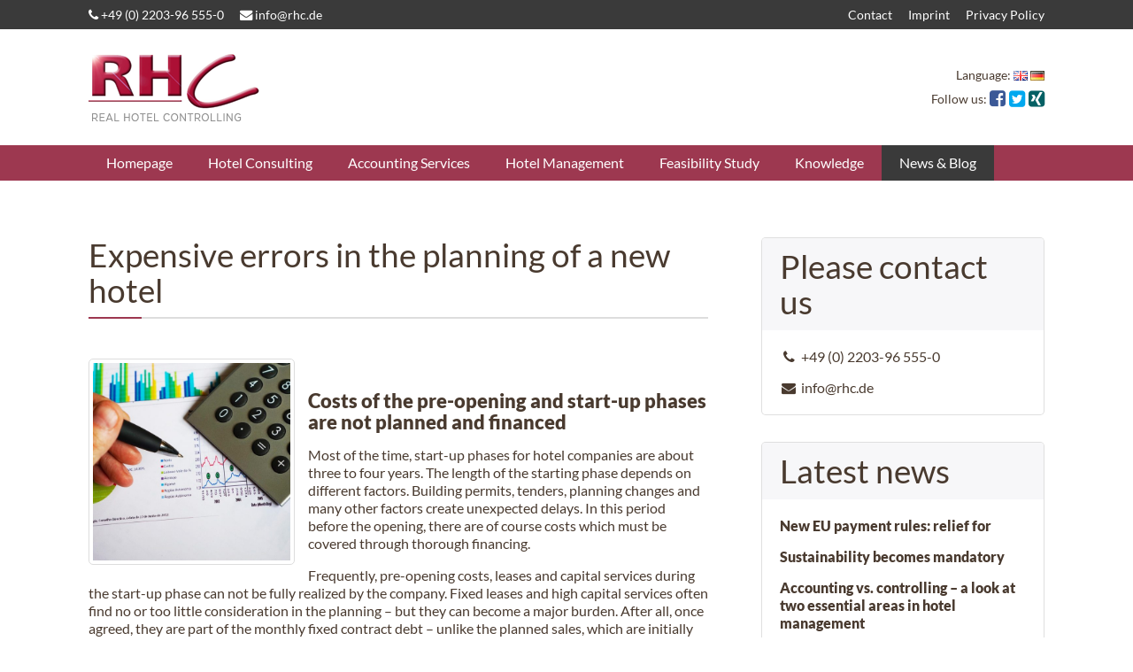

--- FILE ---
content_type: text/html; charset=UTF-8
request_url: https://rhc.de/en/expensive-errors-in-the-planning-of-a-new-hotel/
body_size: 137215
content:
<!DOCTYPE html>
<!--[if lt IE 7 ]> <html lang="en-US" class="no-js lt-ie10 lt-ie9 lt-ie8 lt-ie7"> <![endif]-->
<!--[if IE 7 ]>    <html lang="en-US" class="no-js lt-ie10 lt-ie9 lt-ie8"> <![endif]-->
<!--[if IE 8 ]>    <html lang="en-US" class="no-js lt-ie10 lt-ie9"> <![endif]-->
<!--[if IE 9 ]>    <html lang="en-US" class="no-js lt-ie10"> <![endif]-->
<!--[if (gt IE 9)|!(IE)]><!--> <html lang="en-US" class="no-js"> <!--<![endif]-->
<head>
	<meta name="viewport" content="width=device-width, initial-scale=1, minimum-scale=1.0, maximum-scale=1.0">
    <meta name="google-site-verification" content="3wgtvvWHqWrHn1UNrjbzAneOc_lm2vifWaBlEYnRKbk" />
	<title>Expensive errors in the planning of a new hotel</title>
    <link href="https://rhc.de/en/expensive-errors-in-the-planning-of-a-new-hotel/" rel="alternate" hreflang="en-US" />
	<link rel="profile" href="https://gmpg.org/xfn/11">
	<link rel="pingback" href="https://rhc.de/xmlrpc.php">
	<link rel="icon" href="https://rhc.de/wp-content/themes/bootstrap/assets/images/favicon.ico" type="image/x-icon" />
	<link rel="apple-touch-icon" href="https://rhc.de/wp-content/themes/bootstrap/assets/images/apple-touch-icon-precomposed.png" />
	<meta name='robots' content='index, follow, max-image-preview:large, max-snippet:-1, max-video-preview:-1' />
<link rel="alternate" href="https://rhc.de/typische-fehler-bei-der-planung-eines-neuen-hotels/" hreflang="de" />
<link rel="alternate" href="https://rhc.de/en/expensive-errors-in-the-planning-of-a-new-hotel/" hreflang="en" />

	<!-- This site is optimized with the Yoast SEO plugin v25.6 - https://yoast.com/wordpress/plugins/seo/ -->
	<meta name="description" content="Expensive errors in the planning of a new hotel" />
	<link rel="canonical" href="https://rhc.de/en/expensive-errors-in-the-planning-of-a-new-hotel/" />
	<meta property="og:locale" content="en_US" />
	<meta property="og:locale:alternate" content="de_DE" />
	<meta property="og:type" content="article" />
	<meta property="og:title" content="Expensive errors in the planning of a new hotel" />
	<meta property="og:description" content="Expensive errors in the planning of a new hotel" />
	<meta property="og:url" content="https://rhc.de/en/expensive-errors-in-the-planning-of-a-new-hotel/" />
	<meta property="og:site_name" content="RHC" />
	<meta property="article:publisher" content="https://www.facebook.com/HotelControlling" />
	<meta property="article:published_time" content="2017-09-16T12:35:51+00:00" />
	<meta property="article:modified_time" content="2017-09-16T12:38:40+00:00" />
	<meta property="og:image" content="https://rhc.de/wp-content/uploads/2017/05/geld_office-pen-calculator-computation-163032.jpeg" />
	<meta property="og:image:width" content="1280" />
	<meta property="og:image:height" content="875" />
	<meta property="og:image:type" content="image/jpeg" />
	<meta name="author" content="Gabriele Schulze" />
	<meta name="twitter:card" content="summary_large_image" />
	<meta name="twitter:creator" content="@hotelController" />
	<meta name="twitter:site" content="@hotelController" />
	<meta name="twitter:label1" content="Written by" />
	<meta name="twitter:data1" content="Gabriele Schulze" />
	<meta name="twitter:label2" content="Est. reading time" />
	<meta name="twitter:data2" content="4 minutes" />
	<script type="application/ld+json" class="yoast-schema-graph">{"@context":"https://schema.org","@graph":[{"@type":"Article","@id":"https://rhc.de/en/expensive-errors-in-the-planning-of-a-new-hotel/#article","isPartOf":{"@id":"https://rhc.de/en/expensive-errors-in-the-planning-of-a-new-hotel/"},"author":{"name":"Gabriele Schulze","@id":"https://rhc.de/en/#/schema/person/460dd138efec3819876be09531f99f62"},"headline":"Expensive errors in the planning of a new hotel","datePublished":"2017-09-16T12:35:51+00:00","dateModified":"2017-09-16T12:38:40+00:00","mainEntityOfPage":{"@id":"https://rhc.de/en/expensive-errors-in-the-planning-of-a-new-hotel/"},"wordCount":880,"commentCount":0,"publisher":{"@id":"https://rhc.de/en/#organization"},"image":{"@id":"https://rhc.de/en/expensive-errors-in-the-planning-of-a-new-hotel/#primaryimage"},"thumbnailUrl":"https://rhc.de/wp-content/uploads/2017/05/geld_office-pen-calculator-computation-163032.jpeg","articleSection":["Feasibility Study","General"],"inLanguage":"en-US","potentialAction":[{"@type":"CommentAction","name":"Comment","target":["https://rhc.de/en/expensive-errors-in-the-planning-of-a-new-hotel/#respond"]}]},{"@type":"WebPage","@id":"https://rhc.de/en/expensive-errors-in-the-planning-of-a-new-hotel/","url":"https://rhc.de/en/expensive-errors-in-the-planning-of-a-new-hotel/","name":"Expensive errors in the planning of a new hotel","isPartOf":{"@id":"https://rhc.de/en/#website"},"primaryImageOfPage":{"@id":"https://rhc.de/en/expensive-errors-in-the-planning-of-a-new-hotel/#primaryimage"},"image":{"@id":"https://rhc.de/en/expensive-errors-in-the-planning-of-a-new-hotel/#primaryimage"},"thumbnailUrl":"https://rhc.de/wp-content/uploads/2017/05/geld_office-pen-calculator-computation-163032.jpeg","datePublished":"2017-09-16T12:35:51+00:00","dateModified":"2017-09-16T12:38:40+00:00","description":"Expensive errors in the planning of a new hotel","breadcrumb":{"@id":"https://rhc.de/en/expensive-errors-in-the-planning-of-a-new-hotel/#breadcrumb"},"inLanguage":"en-US","potentialAction":[{"@type":"ReadAction","target":["https://rhc.de/en/expensive-errors-in-the-planning-of-a-new-hotel/"]}]},{"@type":"ImageObject","inLanguage":"en-US","@id":"https://rhc.de/en/expensive-errors-in-the-planning-of-a-new-hotel/#primaryimage","url":"https://rhc.de/wp-content/uploads/2017/05/geld_office-pen-calculator-computation-163032.jpeg","contentUrl":"https://rhc.de/wp-content/uploads/2017/05/geld_office-pen-calculator-computation-163032.jpeg","width":1280,"height":875,"caption":"Taschenrrechner und Diagramm"},{"@type":"BreadcrumbList","@id":"https://rhc.de/en/expensive-errors-in-the-planning-of-a-new-hotel/#breadcrumb","itemListElement":[{"@type":"ListItem","position":1,"name":"Home","item":"https://rhc.de/en/"},{"@type":"ListItem","position":2,"name":"News &#038; Blog","item":"https://rhc.de/en/news-blog/"},{"@type":"ListItem","position":3,"name":"Expensive errors in the planning of a new hotel"}]},{"@type":"WebSite","@id":"https://rhc.de/en/#website","url":"https://rhc.de/en/","name":"RHC","description":"Real Hotel Controlling","publisher":{"@id":"https://rhc.de/en/#organization"},"potentialAction":[{"@type":"SearchAction","target":{"@type":"EntryPoint","urlTemplate":"https://rhc.de/en/?s={search_term_string}"},"query-input":{"@type":"PropertyValueSpecification","valueRequired":true,"valueName":"search_term_string"}}],"inLanguage":"en-US"},{"@type":"Organization","@id":"https://rhc.de/en/#organization","name":"RHC – Real Hotel Controlling","url":"https://rhc.de/en/","logo":{"@type":"ImageObject","inLanguage":"en-US","@id":"https://rhc.de/en/#/schema/logo/image/","url":"https://rhc.de/wp-content/uploads/2017/03/logo.png","contentUrl":"https://rhc.de/wp-content/uploads/2017/03/logo.png","width":200,"height":100,"caption":"RHC – Real Hotel Controlling"},"image":{"@id":"https://rhc.de/en/#/schema/logo/image/"},"sameAs":["https://www.facebook.com/HotelControlling","https://x.com/hotelController"]},{"@type":"Person","@id":"https://rhc.de/en/#/schema/person/460dd138efec3819876be09531f99f62","name":"Gabriele Schulze","image":{"@type":"ImageObject","inLanguage":"en-US","@id":"https://rhc.de/en/#/schema/person/image/","url":"https://secure.gravatar.com/avatar/56d61d5498e4d68e5df4b024f24d9396?s=96&d=mm&r=g","contentUrl":"https://secure.gravatar.com/avatar/56d61d5498e4d68e5df4b024f24d9396?s=96&d=mm&r=g","caption":"Gabriele Schulze"}}]}</script>
	<!-- / Yoast SEO plugin. -->


<link rel='dns-prefetch' href='//cdnjs.cloudflare.com' />
<link rel="alternate" type="application/rss+xml" title="RHC &raquo; Feed" href="https://rhc.de/en/feed/" />
<link rel="alternate" type="application/rss+xml" title="RHC &raquo; Comments Feed" href="https://rhc.de/en/comments/feed/" />
<link rel="alternate" type="application/rss+xml" title="RHC &raquo; Expensive errors in the planning of a new hotel Comments Feed" href="https://rhc.de/en/expensive-errors-in-the-planning-of-a-new-hotel/feed/" />
<link rel='stylesheet' id='wp-block-library-css' href='https://rhc.de/wp-includes/css/dist/block-library/style.min.css?ver=6.6.4' type='text/css' media='all' />
<style id='classic-theme-styles-inline-css' type='text/css'>
/*! This file is auto-generated */
.wp-block-button__link{color:#fff;background-color:#32373c;border-radius:9999px;box-shadow:none;text-decoration:none;padding:calc(.667em + 2px) calc(1.333em + 2px);font-size:1.125em}.wp-block-file__button{background:#32373c;color:#fff;text-decoration:none}
</style>
<style id='global-styles-inline-css' type='text/css'>
:root{--wp--preset--aspect-ratio--square: 1;--wp--preset--aspect-ratio--4-3: 4/3;--wp--preset--aspect-ratio--3-4: 3/4;--wp--preset--aspect-ratio--3-2: 3/2;--wp--preset--aspect-ratio--2-3: 2/3;--wp--preset--aspect-ratio--16-9: 16/9;--wp--preset--aspect-ratio--9-16: 9/16;--wp--preset--color--black: #000000;--wp--preset--color--cyan-bluish-gray: #abb8c3;--wp--preset--color--white: #ffffff;--wp--preset--color--pale-pink: #f78da7;--wp--preset--color--vivid-red: #cf2e2e;--wp--preset--color--luminous-vivid-orange: #ff6900;--wp--preset--color--luminous-vivid-amber: #fcb900;--wp--preset--color--light-green-cyan: #7bdcb5;--wp--preset--color--vivid-green-cyan: #00d084;--wp--preset--color--pale-cyan-blue: #8ed1fc;--wp--preset--color--vivid-cyan-blue: #0693e3;--wp--preset--color--vivid-purple: #9b51e0;--wp--preset--gradient--vivid-cyan-blue-to-vivid-purple: linear-gradient(135deg,rgba(6,147,227,1) 0%,rgb(155,81,224) 100%);--wp--preset--gradient--light-green-cyan-to-vivid-green-cyan: linear-gradient(135deg,rgb(122,220,180) 0%,rgb(0,208,130) 100%);--wp--preset--gradient--luminous-vivid-amber-to-luminous-vivid-orange: linear-gradient(135deg,rgba(252,185,0,1) 0%,rgba(255,105,0,1) 100%);--wp--preset--gradient--luminous-vivid-orange-to-vivid-red: linear-gradient(135deg,rgba(255,105,0,1) 0%,rgb(207,46,46) 100%);--wp--preset--gradient--very-light-gray-to-cyan-bluish-gray: linear-gradient(135deg,rgb(238,238,238) 0%,rgb(169,184,195) 100%);--wp--preset--gradient--cool-to-warm-spectrum: linear-gradient(135deg,rgb(74,234,220) 0%,rgb(151,120,209) 20%,rgb(207,42,186) 40%,rgb(238,44,130) 60%,rgb(251,105,98) 80%,rgb(254,248,76) 100%);--wp--preset--gradient--blush-light-purple: linear-gradient(135deg,rgb(255,206,236) 0%,rgb(152,150,240) 100%);--wp--preset--gradient--blush-bordeaux: linear-gradient(135deg,rgb(254,205,165) 0%,rgb(254,45,45) 50%,rgb(107,0,62) 100%);--wp--preset--gradient--luminous-dusk: linear-gradient(135deg,rgb(255,203,112) 0%,rgb(199,81,192) 50%,rgb(65,88,208) 100%);--wp--preset--gradient--pale-ocean: linear-gradient(135deg,rgb(255,245,203) 0%,rgb(182,227,212) 50%,rgb(51,167,181) 100%);--wp--preset--gradient--electric-grass: linear-gradient(135deg,rgb(202,248,128) 0%,rgb(113,206,126) 100%);--wp--preset--gradient--midnight: linear-gradient(135deg,rgb(2,3,129) 0%,rgb(40,116,252) 100%);--wp--preset--font-size--small: 13px;--wp--preset--font-size--medium: 20px;--wp--preset--font-size--large: 36px;--wp--preset--font-size--x-large: 42px;--wp--preset--spacing--20: 0.44rem;--wp--preset--spacing--30: 0.67rem;--wp--preset--spacing--40: 1rem;--wp--preset--spacing--50: 1.5rem;--wp--preset--spacing--60: 2.25rem;--wp--preset--spacing--70: 3.38rem;--wp--preset--spacing--80: 5.06rem;--wp--preset--shadow--natural: 6px 6px 9px rgba(0, 0, 0, 0.2);--wp--preset--shadow--deep: 12px 12px 50px rgba(0, 0, 0, 0.4);--wp--preset--shadow--sharp: 6px 6px 0px rgba(0, 0, 0, 0.2);--wp--preset--shadow--outlined: 6px 6px 0px -3px rgba(255, 255, 255, 1), 6px 6px rgba(0, 0, 0, 1);--wp--preset--shadow--crisp: 6px 6px 0px rgba(0, 0, 0, 1);}:where(.is-layout-flex){gap: 0.5em;}:where(.is-layout-grid){gap: 0.5em;}body .is-layout-flex{display: flex;}.is-layout-flex{flex-wrap: wrap;align-items: center;}.is-layout-flex > :is(*, div){margin: 0;}body .is-layout-grid{display: grid;}.is-layout-grid > :is(*, div){margin: 0;}:where(.wp-block-columns.is-layout-flex){gap: 2em;}:where(.wp-block-columns.is-layout-grid){gap: 2em;}:where(.wp-block-post-template.is-layout-flex){gap: 1.25em;}:where(.wp-block-post-template.is-layout-grid){gap: 1.25em;}.has-black-color{color: var(--wp--preset--color--black) !important;}.has-cyan-bluish-gray-color{color: var(--wp--preset--color--cyan-bluish-gray) !important;}.has-white-color{color: var(--wp--preset--color--white) !important;}.has-pale-pink-color{color: var(--wp--preset--color--pale-pink) !important;}.has-vivid-red-color{color: var(--wp--preset--color--vivid-red) !important;}.has-luminous-vivid-orange-color{color: var(--wp--preset--color--luminous-vivid-orange) !important;}.has-luminous-vivid-amber-color{color: var(--wp--preset--color--luminous-vivid-amber) !important;}.has-light-green-cyan-color{color: var(--wp--preset--color--light-green-cyan) !important;}.has-vivid-green-cyan-color{color: var(--wp--preset--color--vivid-green-cyan) !important;}.has-pale-cyan-blue-color{color: var(--wp--preset--color--pale-cyan-blue) !important;}.has-vivid-cyan-blue-color{color: var(--wp--preset--color--vivid-cyan-blue) !important;}.has-vivid-purple-color{color: var(--wp--preset--color--vivid-purple) !important;}.has-black-background-color{background-color: var(--wp--preset--color--black) !important;}.has-cyan-bluish-gray-background-color{background-color: var(--wp--preset--color--cyan-bluish-gray) !important;}.has-white-background-color{background-color: var(--wp--preset--color--white) !important;}.has-pale-pink-background-color{background-color: var(--wp--preset--color--pale-pink) !important;}.has-vivid-red-background-color{background-color: var(--wp--preset--color--vivid-red) !important;}.has-luminous-vivid-orange-background-color{background-color: var(--wp--preset--color--luminous-vivid-orange) !important;}.has-luminous-vivid-amber-background-color{background-color: var(--wp--preset--color--luminous-vivid-amber) !important;}.has-light-green-cyan-background-color{background-color: var(--wp--preset--color--light-green-cyan) !important;}.has-vivid-green-cyan-background-color{background-color: var(--wp--preset--color--vivid-green-cyan) !important;}.has-pale-cyan-blue-background-color{background-color: var(--wp--preset--color--pale-cyan-blue) !important;}.has-vivid-cyan-blue-background-color{background-color: var(--wp--preset--color--vivid-cyan-blue) !important;}.has-vivid-purple-background-color{background-color: var(--wp--preset--color--vivid-purple) !important;}.has-black-border-color{border-color: var(--wp--preset--color--black) !important;}.has-cyan-bluish-gray-border-color{border-color: var(--wp--preset--color--cyan-bluish-gray) !important;}.has-white-border-color{border-color: var(--wp--preset--color--white) !important;}.has-pale-pink-border-color{border-color: var(--wp--preset--color--pale-pink) !important;}.has-vivid-red-border-color{border-color: var(--wp--preset--color--vivid-red) !important;}.has-luminous-vivid-orange-border-color{border-color: var(--wp--preset--color--luminous-vivid-orange) !important;}.has-luminous-vivid-amber-border-color{border-color: var(--wp--preset--color--luminous-vivid-amber) !important;}.has-light-green-cyan-border-color{border-color: var(--wp--preset--color--light-green-cyan) !important;}.has-vivid-green-cyan-border-color{border-color: var(--wp--preset--color--vivid-green-cyan) !important;}.has-pale-cyan-blue-border-color{border-color: var(--wp--preset--color--pale-cyan-blue) !important;}.has-vivid-cyan-blue-border-color{border-color: var(--wp--preset--color--vivid-cyan-blue) !important;}.has-vivid-purple-border-color{border-color: var(--wp--preset--color--vivid-purple) !important;}.has-vivid-cyan-blue-to-vivid-purple-gradient-background{background: var(--wp--preset--gradient--vivid-cyan-blue-to-vivid-purple) !important;}.has-light-green-cyan-to-vivid-green-cyan-gradient-background{background: var(--wp--preset--gradient--light-green-cyan-to-vivid-green-cyan) !important;}.has-luminous-vivid-amber-to-luminous-vivid-orange-gradient-background{background: var(--wp--preset--gradient--luminous-vivid-amber-to-luminous-vivid-orange) !important;}.has-luminous-vivid-orange-to-vivid-red-gradient-background{background: var(--wp--preset--gradient--luminous-vivid-orange-to-vivid-red) !important;}.has-very-light-gray-to-cyan-bluish-gray-gradient-background{background: var(--wp--preset--gradient--very-light-gray-to-cyan-bluish-gray) !important;}.has-cool-to-warm-spectrum-gradient-background{background: var(--wp--preset--gradient--cool-to-warm-spectrum) !important;}.has-blush-light-purple-gradient-background{background: var(--wp--preset--gradient--blush-light-purple) !important;}.has-blush-bordeaux-gradient-background{background: var(--wp--preset--gradient--blush-bordeaux) !important;}.has-luminous-dusk-gradient-background{background: var(--wp--preset--gradient--luminous-dusk) !important;}.has-pale-ocean-gradient-background{background: var(--wp--preset--gradient--pale-ocean) !important;}.has-electric-grass-gradient-background{background: var(--wp--preset--gradient--electric-grass) !important;}.has-midnight-gradient-background{background: var(--wp--preset--gradient--midnight) !important;}.has-small-font-size{font-size: var(--wp--preset--font-size--small) !important;}.has-medium-font-size{font-size: var(--wp--preset--font-size--medium) !important;}.has-large-font-size{font-size: var(--wp--preset--font-size--large) !important;}.has-x-large-font-size{font-size: var(--wp--preset--font-size--x-large) !important;}
:where(.wp-block-post-template.is-layout-flex){gap: 1.25em;}:where(.wp-block-post-template.is-layout-grid){gap: 1.25em;}
:where(.wp-block-columns.is-layout-flex){gap: 2em;}:where(.wp-block-columns.is-layout-grid){gap: 2em;}
:root :where(.wp-block-pullquote){font-size: 1.5em;line-height: 1.6;}
</style>
<link rel='stylesheet' id='custom-style-css' href='https://rhc.de/wp-content/themes/bootstrap/style.css?ver=2013-07-18' type='text/css' media='all' />
<link rel='stylesheet' id='borlabs-cookie-css' href='https://rhc.de/wp-content/cache/borlabs-cookie/borlabs-cookie_1_en.css?ver=2.2.63-20' type='text/css' media='all' />
<script type="text/javascript" src="https://rhc.de/wp-includes/js/jquery/jquery.min.js?ver=3.7.1" id="jquery-core-js"></script>
<!--[if lt IE 9]>
<script type="text/javascript" src="https://rhc.de/wp-content/themes/bootstrap/assets/js/html5.js?ver=6.6.4" id="html5-js"></script>
<![endif]-->
<!--[if lt IE 9]>
<script type="text/javascript" src="https://rhc.de/wp-content/themes/bootstrap/assets/js/respond.min.js?ver=6.6.4" id="respond-js"></script>
<![endif]-->
<script type="text/javascript" src="https://cdnjs.cloudflare.com/ajax/libs/gsap/1.19.1/TweenLite.min.js?ver=6.6.4" id="tweenlite-js"></script>
<script type="text/javascript" src="https://cdnjs.cloudflare.com/ajax/libs/gsap/1.19.1/TimelineLite.min.js?ver=6.6.4" id="timelinelite-js"></script>
<script type="text/javascript" src="https://cdnjs.cloudflare.com/ajax/libs/gsap/1.19.1/plugins/CSSPlugin.min.js?ver=6.6.4" id="cssplugin-js"></script>
<script type="text/javascript" src="https://cdnjs.cloudflare.com/ajax/libs/ScrollMagic/2.0.5/ScrollMagic.min.js?ver=6.6.4" id="scrollomagic-js"></script>
<script type="text/javascript" src="https://cdnjs.cloudflare.com/ajax/libs/ScrollMagic/2.0.5/plugins/animation.gsap.js?ver=6.6.4" id="gsapplugin-js"></script>
<link rel="https://api.w.org/" href="https://rhc.de/wp-json/" /><link rel="alternate" title="JSON" type="application/json" href="https://rhc.de/wp-json/wp/v2/posts/1270" /><link rel="EditURI" type="application/rsd+xml" title="RSD" href="https://rhc.de/xmlrpc.php?rsd" />
<link rel='shortlink' href='https://rhc.de/?p=1270' />
<link rel="alternate" title="oEmbed (JSON)" type="application/json+oembed" href="https://rhc.de/wp-json/oembed/1.0/embed?url=https%3A%2F%2Frhc.de%2Fen%2Fexpensive-errors-in-the-planning-of-a-new-hotel%2F&#038;lang=en" />
<link rel="alternate" title="oEmbed (XML)" type="text/xml+oembed" href="https://rhc.de/wp-json/oembed/1.0/embed?url=https%3A%2F%2Frhc.de%2Fen%2Fexpensive-errors-in-the-planning-of-a-new-hotel%2F&#038;format=xml&#038;lang=en" />
<script>document.documentElement.className += " js";</script>
    <meta charset="UTF-8">
    <meta name="language" content="de" />
    <meta name="resource type" content="document" />
    <meta name="revisit-after" content="21 days" />
    <meta name="rating" content="safe for kids" />
    <meta name="classification" content="internet" />
    <meta name="page-topic" content="internet" />
    <meta name="viewport" content="width=device-width, initial-scale=1, minimum-scale=1.0, maximum-scale=1.0, minimal-ui">
    </head>

<body data-rsssl=1 class="post-template-default single single-post postid-1270 single-format-standard has-sidebar" id="body">
<div class="pb-5p">
    <div class="stickwrap" id="stickwrap">
        <div class="sticked">
            <div class="topheader" id="topheader">
                <div class="py-1 text-inverse text-sm">
                    <div class="container">
                        <div class="row">
                            <div class="col-md-6 text-center text-md-left">
                                <ul class="list-inline list-unstyled mb-0">
                                    <li><a href="tel:+49 (0) 2203-96 555-0"><i class="fa fa-phone"></i> +49 (0) 2203-96 555-0</a> </li>
                                    <li><a href="mailto:info@rhc.de"><i class="fa fa-envelope"></i> info@rhc.de</a> </li>
                                </ul>
                            </div>
                            <div class="col-md-6 text-md-right hidden-sm-down"><ul id="menu-topnavigation-englisch" class="list-inline list-unstyled mb-0"><li id="menu-item-878" class="menu-item menu-item-type-post_type menu-item-object-page menu-item-878"><a href="https://rhc.de/en/contact/">Contact</a></li>
<li id="menu-item-877" class="menu-item menu-item-type-post_type menu-item-object-page menu-item-877"><a href="https://rhc.de/en/imprint-data-protection/">Imprint</a></li>
<li id="menu-item-1372" class="menu-item menu-item-type-post_type menu-item-object-page menu-item-privacy-policy menu-item-1372"><a rel="privacy-policy" href="https://rhc.de/en/privacy-policy/">Privacy Policy</a></li>
</ul></div>                        </div>
                    </div>
                </div>
            </div>
            <div class="header py-1 py-sm-2">
                <div class="container">
                    <div class="row no-gutters">
                        <div class="col-4 offset-4 offset-sm-0 col-sm-3">
                            <a href="https://rhc.de/en/" class="logo d-block text-center text-md-left px-2 px-sm-0"><img id="logoimg" src="https://rhc.de/wp-content/themes/bootstrap/assets/images/logo.png" alt="RHC" class="img-fluid mx-auto"></a>
                        </div>
                        <div class="col-2 push-2 push-sm-7 text-right align-self-center hidden-md-up">
                            <a href="#" class="toggle_navi btn btn-primary"><i class="fa fa-navicon fa-lg text-inverse"></i></a>
                        </div>
                        <div class="col-12 col-sm-7 pull-sm-2 pull-md-0 col-md-9 mt-2 mt-sm-0 mb-2 mb-sm-0 align-self-center">
                            <div class="row">
                                <div class="col-6 col-sm-12 text-left text-sm-right mb-sm-1">
                                    <span class="text-sm hidden-xs-down">Language:</span>
                                    <ul class="list-unstyled list-inline mb-0 d-inline-block">
                                                                    <li><a href="https://rhc.de/en/expensive-errors-in-the-planning-of-a-new-hotel/"><img src="https://rhc.de/wp-content/plugins/polylang/flags/gb.png" alt="EN"/></a></li>
                                            <li><a href="https://rhc.de/typische-fehler-bei-der-planung-eines-neuen-hotels/"><img src="https://rhc.de/wp-content/plugins/polylang/flags/de.png" alt="DE"/></a></li>
                                                                </ul>
                                </div>
                                <div class="col-6 col-sm-12 text-right">
                                    <span class="text-sm hidden-xs-down">Follow us:</span>
                                            <ul class="list-unstyled list-inline mb-0 d-inline-block fa-lg">
                            <li><a href="https://www.facebook.com/HotelControlling" target="_blank"><i class="fa fa-facebook-square text-facebook"></i>
                    </a></li>

                                <li><a href="https://twitter.com/hotelController" target="_blank"><i class="fa fa-twitter-square text-twitter"></i>
                    </a></li>

                                <li><a href="https://www.xing.com/profile/Tillmann_Liedtke" target="_blank"><i class="fa fa-xing-square text-xing"></i>
                    </a></li>

                        </ul>
                                        </div>
                            </div>
                        </div>
                        <div class="col-12 col-lg-6 offset-lg-6">
                            <div class="quicksearch">
                                <div class="py-1">
                                    <form action="https://rhc.de/en/" method="get">
                                        <div class="input-group bg-faded">
                                            <label for="term" class="input-group-addon hidden-xs-down">Search</label>
                                            <input id="term" name="s" type="text" class="form-control" placeholder="Searchterm…">
                                            <span class="input-group-btn">
                                                    <button type="submit" class="btn btn-primary">go</button>
                                                </span>
                                            <span class="input-group-addon"><a href="#" class="close_search"><i class="fa fa-close"></i> </a></span>
                                        </div>
                                    </form>
                                </div>
                            </div>
                        </div>
                    </div>
                </div>
            </div>
            <div class="navi">
                <div class="container">
                    <div id="nav" class="menu-hauptnavigation-englisch-container"><ul id="menu-hauptnavigation-englisch" class="list-unstyled clearfix mb-0"><li id="menu-item-401" class="menu-item menu-item-type-post_type menu-item-object-page menu-item-home menu-item-has-children menu-item-401"><a href="https://rhc.de/en/">Homepage</a>
<ul class="sub-menu">
	<li id="menu-item-576" class="menu-item menu-item-type-post_type menu-item-object-page menu-item-576"><a href="https://rhc.de/en/profile/">Profile</a></li>
	<li id="menu-item-776" class="menu-item menu-item-type-post_type menu-item-object-page menu-item-776"><a href="https://rhc.de/experts/">Experts</a></li>
	<li id="menu-item-904" class="menu-item menu-item-type-post_type menu-item-object-page menu-item-904"><a href="https://rhc.de/en/questions-answers/">Questions &#038; Answers</a></li>
	<li id="menu-item-755" class="menu-item menu-item-type-post_type menu-item-object-page menu-item-755"><a href="https://rhc.de/en/customers-projects-and-references/">References</a></li>
	<li id="menu-item-865" class="menu-item menu-item-type-post_type menu-item-object-page menu-item-865"><a href="https://rhc.de/en/profile/the-mission/">The Mission</a></li>
</ul>
</li>
<li id="menu-item-571" class="menu-item menu-item-type-post_type menu-item-object-page menu-item-has-children menu-item-571"><a href="https://rhc.de/en/hotel-consulting/">Hotel Consulting</a>
<ul class="sub-menu">
	<li id="menu-item-1086" class="menu-item menu-item-type-post_type menu-item-object-page menu-item-1086"><a href="https://rhc.de/en/hotel-consulting/restructuring-consulting/">Restructuring consulting</a></li>
	<li id="menu-item-1088" class="menu-item menu-item-type-post_type menu-item-object-page menu-item-1088"><a href="https://rhc.de/en/hotel-consulting/restructuring-consulting/first-step-a-deep-analysis/">First Step a deep analysis</a></li>
</ul>
</li>
<li id="menu-item-572" class="menu-item menu-item-type-post_type menu-item-object-page menu-item-has-children menu-item-572"><a href="https://rhc.de/en/accounting-services/">Accounting Services</a>
<ul class="sub-menu">
	<li id="menu-item-573" class="menu-item menu-item-type-post_type menu-item-object-page menu-item-573"><a href="https://rhc.de/en/accounting-services/hotel-reporting/">Reports &#038; Reporting</a></li>
	<li id="menu-item-574" class="menu-item menu-item-type-post_type menu-item-object-page menu-item-574"><a href="https://rhc.de/en/accounting-services/payroll-accounting-hotel/">Payroll Accounting</a></li>
	<li id="menu-item-638" class="menu-item menu-item-type-post_type menu-item-object-page menu-item-638"><a href="https://rhc.de/en/accounting-services/accounting-software/">Accounting Software</a></li>
</ul>
</li>
<li id="menu-item-575" class="menu-item menu-item-type-post_type menu-item-object-page menu-item-575"><a href="https://rhc.de/en/hotel-management/">Hotel Management</a></li>
<li id="menu-item-708" class="menu-item menu-item-type-post_type menu-item-object-page menu-item-has-children menu-item-708"><a href="https://rhc.de/en/feasibility-study-hotel/">Feasibility Study</a>
<ul class="sub-menu">
	<li id="menu-item-709" class="menu-item menu-item-type-post_type menu-item-object-post menu-item-709"><a href="https://rhc.de/en/determination-of-construction-costs-for-a-hotel/">Construction costs</a></li>
</ul>
</li>
<li id="menu-item-905" class="menu-item menu-item-type-post_type menu-item-object-page menu-item-905"><a href="https://rhc.de/en/knowledge/">Knowledge</a></li>
<li id="menu-item-1085" class="menu-item menu-item-type-post_type menu-item-object-page current_page_parent menu-item-1085"><a href="https://rhc.de/en/news-blog/">News &#038; Blog</a></li>
</ul></div>                </div>
            </div>
        </div>
    </div>
</div>        <div class="container">
            <div class="row">
                <div class="col-lg-8">
                    <div class="mb-4">
                            <h1 class="headline mb-4 d-block">Expensive errors in the planning of a new hotel</h1>
            <div class="col-md-3 col-lg-4 float-md-left px-0 mr-md-2 mb-2 post-splash">
            <img src="https://rhc.de/wp-content/uploads/2017/05/geld_office-pen-calculator-computation-163032-600x600.jpeg" alt="Expensive errors in the planning of a new hotel" class="img-fluid img-thumbnail">
        </div>
        <p><strong> </strong></p>
<h3><strong>Costs of the pre-opening and start-up phases are not planned and financed</strong></h3>
<p>Most of the time, start-up phases for hotel companies are about three to four years. The length of the starting phase depends on different factors. Building permits, tenders, planning changes and many other factors create unexpected delays. In this period before the opening, there are of course costs which must be covered through thorough financing.</p>
<p>Frequently, pre-opening costs, leases and capital services during the start-up phase can not be fully realized by the company. Fixed leases and high capital services often find no or too little consideration in the planning &#8211; but they can become a major burden. After all, once agreed, they are part of the monthly fixed contract debt &#8211; unlike the planned sales, which are initially only numbers. One could also say: facts make predictions &#8211; and these are to be secured in the best possible way!</p>
<p>Flexible financing concepts and dynamic leasing models help to secure the operation through the start-up phase. They should, however, be an integral part of the planning much farther in advance –  and not a means of limiting the damage if the &#8220;child is already on the way to the well&#8221;.</p>
<p>Therefore, the absolutely essential differentiated cost-benefit calculations must show opportunities and risks, and from alternative calculation models, the individually best suited ones are selected.</p>
<p>&nbsp;</p>
<h3><strong><u>A serious cost-benefit calculation for a new hotel consists of:</u></strong></h3>
<ul>
<li>pre-opening budgets, adjusted for operating type and individual framework conditions, including material and staff costs (divided into pre-opening periods), as well as determining the losses during the start-up phase</li>
<li>complete and conceptual construction cost estimation</li>
<li>detailed and segmented sales budgets on a daily basis (day by day)</li>
<li>full cost budgets at cost level</li>
<li>structured staff budgets with needs assessment</li>
<li>profit and loss calculation according to the “Uniform System of Accounts for the Lodging Industry (USALI) &#8211; a profit-and-loss calculation of the individual company divisions and of the company as a whole</li>
</ul>
<p>Particularly for the phase of the pre-opening and the subsequent start-up phase, sufficient financial resources have to be planned in detail, which must be taken into account in the business plan or in the liquidity review (see also topic Liquidity).</p>
<p><strong> </strong></p>
<h3><strong>Careful investigations of pre-opening costs are worthless if they are counteracted by incomplete plans and budgets.</strong></h3>
<p>In the case of the pre-opening and start-up costs which are sometimes high, the investor and operator must be able to conclude acceptable agreements which will ensure successful and secure start-up of the operation. Tenants / operators are generally neither willing nor able to accept these costs alone. Frequently applied practice is therefore that the investor / builder includes (at least notable) parts of the pre-opening and start-up costs in his financing. From the point of view of profitability, these costs determine the value of the property substantially, since they are what the hotel is made of.</p>
<p><strong> </strong></p>
<h3><strong><u>Financial risks in hotel buildings</u></strong></h3>
<p>Inappropriate financing concepts can have fatal effects on the success of the planning project. Core indicators are here</p>
<p><strong>Financing terms</strong></p>
<ul>
<li>Interest and amortization</li>
<li>Non-repayment-free periods of funding loans or KfW loans are finite</li>
</ul>
<p><strong> Financing mix</strong></p>
<ul>
<li>Equity ratio and borrowing concept (funds, developer models [‘BGB-Gesellschaft’], etc.)<br />
• Financing of equipment, small inventories and equipment through expensive overdraft facilities</li>
</ul>
<p><strong>High property costs</strong></p>
<ul>
<li>lure of the low-interest phase</li>
</ul>
<p><strong> </strong></p>
<h3><strong>Estimate of investment costs and building budget</strong></h3>
<p>&#8220;Expensive errors&#8221; are often reflected in incomplete and / or totally unrealistic investment budgets for hotel projects &#8211; with a sustained negative impact on the liquidity situation of the operator. Two sources of error are to be named as examples:</p>
<ul>
<li>hotel-specific equipment and incidental costs are not considered or underestimated</li>
<li>Operating Supplies &amp; Equipment and Pre-Opening (pre-opening)</li>
<li>Construction costs are underestimated</li>
<li>40% of the construction costs of a middle-class hotel</li>
</ul>
<p>Misjudgments in the construction and investment budget are charged to the pre-opening, start-up costs – and thus the liquid funds of the hotel management.</p>
<p>As already mentioned, careful investigations of the pre-opening costs are worthless if they are counteracted by incomplete plans and budgets.</p>
<h3></h3>
<h3><strong>Keyword: &#8220;Profitability&#8221; </strong></h3>
<p>Investments must fit into the future market &#8211; high investment costs of the property can hardly be amortized in a low-price market, lease and capital services can not be generated. In order for a hotel property to function and be economically successful, our feasibility studies focus on the ability to develop results-based operating types for the existing location and the market to be expected, and not to be guided by supposed vanity or the prestige needs of an investor. The old marketing wisdom is valid here: &#8220;The bait must be tasteful for the fish, not the fisherman&#8221;</p>
<p>Hotel and catering real estates are ‘operational real estates’ (must function operationally) &#8211; professionalism, professional knowledge and discipline in planning and construction phase are essential in order to achieve the later lean organization and market stability. Incorrect planning with paths that are too long, incorrect locations for warehouses, etc. influence later staff costs, even before the first employee has been set up for operation.</p>
<p>Profitability projections for full hotels, which see lease or annuity beyond 25% of the total turnover expected, are to be classified as &#8220;critical&#8221; &#8211; in the case of restaurants this level is considered at 10-12% of the total turnover.</p>
<p><em> </em></p>
<p><em> </em></p>
<p><strong><em><u>Read also these related posts:</u></em></strong></p>
<section id="section_0" class="layout" style=" background-repeat: repeat; background-position: center center"><div class="row"><div class="col col-12 col-sm-12 col-md-12 col-lg-12 col-xl-12" id="col_0_0">
        <div class="row mb-3 no-gutters bg-faded post-719 post type-post status-publish format-standard has-post-thumbnail hentry category-feasibility-study category-general">
            <div class="col col-image col-12 col-sm-5 col-lg-3 col-xl-3">
                                    <img src="https://rhc.de/wp-content/uploads/2017/03/hotelkonzept_fotolia_139526902_xs-300x268.jpg" alt="Hotel concepts in good times of change" class="img-fluid">
                            </div>
            <div class="col col-text col-12 col-sm-7 col-lg-9 col-xl-9 py-2 px-2">
                <p class="font-weight-bold"><a class="text-primary" href="https://rhc.de/en/hotel-concepts-in-good-times-of-change/">Hotel concepts in good times of change</a></p>
                <p>Good times are the best times for change. If there is a good economic situation, it is time to plan and to implement the nex&hellip;</p>
                <a href="https://rhc.de/en/hotel-concepts-in-good-times-of-change/" class="btn btn-secondary">more</a>
            </div>
        </div>
        <div class="row mb-3 no-gutters bg-faded post-1257 post type-post status-publish format-standard has-post-thumbnail hentry category-feasibility-study category-general">
            <div class="col col-image col-12 col-sm-5 col-lg-3 col-xl-3">
                                    <img src="https://rhc.de/wp-content/uploads/2017/03/hotelkonzept_fotolia_139526902_xs-300x268.jpg" alt="Mistakes in feasibility studies for new hotels" class="img-fluid">
                            </div>
            <div class="col col-text col-12 col-sm-7 col-lg-9 col-xl-9 py-2 px-2">
                <p class="font-weight-bold"><a class="text-primary" href="https://rhc.de/en/mistakes-in-feasibility-studies-for-new-hotels/">Mistakes in feasibility studies for new hotels</a></p>
                <p>The most common mistakes made in feasibility studies for hotel new buildings or hotel conversions
&nbsp;
We are often a&hellip;</p>
                <a href="https://rhc.de/en/mistakes-in-feasibility-studies-for-new-hotels/" class="btn btn-secondary">more</a>
            </div>
        </div>
        <div class="row mb-3 no-gutters bg-faded post-1267 post type-post status-publish format-standard has-post-thumbnail hentry category-feasibility-study category-general">
            <div class="col col-image col-12 col-sm-5 col-lg-3 col-xl-3">
                                    <img src="https://rhc.de/wp-content/uploads/2017/08/planung-neuer-hotels-pexels-photo-300x300.jpg" alt="Price strategy, marketing and distribution concepts for the planning of new hotels" class="img-fluid">
                            </div>
            <div class="col col-text col-12 col-sm-7 col-lg-9 col-xl-9 py-2 px-2">
                <p class="font-weight-bold"><a class="text-primary" href="https://rhc.de/en/price-strategy-marketing-and-distribution-concepts-for-the-planning-of-new-hotels/">Price strategy, marketing and distribution concepts for the planning of new hotels</a></p>
                <p>Anyone planning a new hotel should not be too superficial in calculating profitability. Especially non-industry inv&hellip;</p>
                <a href="https://rhc.de/en/price-strategy-marketing-and-distribution-concepts-for-the-planning-of-new-hotels/" class="btn btn-secondary">more</a>
            </div>
        </div>

</div></div></section>                    </div>
                    
<div id="comments" class="mb-4">
    
    	<div id="respond" class="comment-respond">
		<h3 class="headline d-block">Write a comment</h3><div class="mb-2"><a rel="nofollow" id="cancel-comment-reply-link" href="/en/expensive-errors-in-the-planning-of-a-new-hotel/#respond" style="display:none;">Cancel reply</a></div><form action="https://rhc.de/wp-comments-post.php" method="post" id="commentform" class="form"><div class="row row-fixed"><div class="col col-2 col-lg-1"><div class="bg-primary p-2"><img src="https://rhc.de/wp-content/themes/bootstrap/assets/images/avatar.png" class="img-fluid" alt="Avatar"/></div></div><div class="col col-sm-10 col-lg-11 "><div class="form-group author"><input id="author" class="form-control" required="required" aria-required="true" name="author" type="text" placeholder="Name (required)" value="" size="30" /></div>
<div class="form-group email"><input id="email" class="form-control" required="required" aria-required="true" name="email" type="email" placeholder="E-Mail (required)" value="" size="30" /></div>
<div class="form-group homepage"><input id="url" name="url" class="form-control" type="text" placeholder="Website" value="" size="30" /></div>
<div class="col-12 text-sm"><div class="form-check comment-form-policy"><input name="policy" id="policy" value="policy-key" class="comment-form-policy__input form-check-input" type="checkbox"><label for="policy">
                        Ich erkläre mich damit einverstanden, dass alle eingegebenen Daten und meine IP-Adresse zum Zweck der Spamvermeidung durch das Programm <a href="https://rhc.de/en/privacy-policy/" target="_blank">Akismet</a> in den USA überprüft und gespeichert werden.
                        <span class="required">*</span>
                    </label>
                </div></div>
<p class="comment-form-cookies-consent"><input id="wp-comment-cookies-consent" name="wp-comment-cookies-consent" type="checkbox" value="yes" /> <label for="wp-comment-cookies-consent">Save my name, email, and website in this browser for the next time I comment.</label></p>
<div class="comment-form-comment form-group"><textarea autocomplete="new-password"  id="dfbf21da15"  name="dfbf21da15"   class="form-control" required="required" aria-required="true" rows="3" placeholder="Kommentar"></textarea><textarea id="comment" aria-label="hp-comment" aria-hidden="true" name="comment" autocomplete="new-password" style="padding:0 !important;clip:rect(1px, 1px, 1px, 1px) !important;position:absolute !important;white-space:nowrap !important;height:1px !important;width:1px !important;overflow:hidden !important;" tabindex="-1"></textarea><script data-noptimize>document.getElementById("comment").setAttribute( "id", "a1fdae6aeb8c14f16f3ad8f3190c03a8" );document.getElementById("dfbf21da15").setAttribute( "id", "comment" );</script></div></div></div><div class="form-submit row row-fixed"><div class="col col-12 col-sm-4 col-md-3 offset-sm-2 offset-lg-1"><input name="submit" type="submit" id="submit" class="btn btn-black btn-block" value="submit" /> <input type='hidden' name='comment_post_ID' value='1270' id='comment_post_ID' />
<input type='hidden' name='comment_parent' id='comment_parent' value='0' />
</div></div></form>	</div><!-- #respond -->
	</div><!-- #comments .comments-area -->                </div>
                <div class="col-12 col-lg-4 sidebar">
                                    <div class="card mb-3 bg-default">
                                        <div class="card-header ">
                        <strong class="h2">Please contact us</strong>
                    </div>
                                                            <div class="card-block">
                                    <div >
                    <i class='fa fa-phone fa-fw'></i> <a href='tel:+49 (0) 2203-96 555-0'>+49 (0) 2203-96 555-0</a>                    </div>
                                        <div class='mt-2'>
                    <i class='fa fa-envelope fa-fw'></i> <a href='mailto:info@rhc.de'>info@rhc.de</a>                    </div>
                                        </div>
                </div>
                                <div class="card mb-3 bg-default">
                                        <div class="card-header ">
                        <strong class="h2">Latest news</strong>
                    </div>
                                                            <div class="card-block">
                                    <div >
                                                    <ul class="list-unstyled mb-0">
                                                                        <li class="mb-2"><a href="https://rhc.de/en/new-eu-payment-rules-relief-for/"><strong>New EU payment rules: relief for</strong></a> </li>
                                                                            <li class="mb-2"><a href="https://rhc.de/en/sustainability-becomes-mandatory/"><strong>Sustainability becomes mandatory</strong></a> </li>
                                                                            <li class="mb-2"><a href="https://rhc.de/en/accounting-vs-controlling/"><strong>Accounting vs. controlling &#8211; a look at two essential areas in hotel management</strong></a> </li>
                                                                        </ul>
                                <a href="https://rhc.de/en/news-blog/" class="btn btn-block btn-primary">Read all news</a>
                                                    </div>
                                        </div>
                </div>
                                </div>
            </div>
        </div>
        
    <div class="layout pb-5p pt-5p">
        <div class="container">
            <div class="row-fixed">
                <div class="col-12 col-sm-6  col-lg-2">
                    <div class="menu-profile-container"><div class="font-weight-bold mb-1 text-truncate toggle-next-navi">Profile</div><ul id="menu-profile" class="list-unstyled hidden-xs-down"><li id="menu-item-607" class="menu-item menu-item-type-post_type menu-item-object-page menu-item-607"><a href="https://rhc.de/en/profile/">Profile</a></li>
<li id="menu-item-777" class="menu-item menu-item-type-post_type menu-item-object-page menu-item-777"><a href="https://rhc.de/experts/">Experts</a></li>
<li id="menu-item-778" class="menu-item menu-item-type-post_type menu-item-object-page menu-item-778"><a href="https://rhc.de/en/customers-projects-and-references/">References</a></li>
<li id="menu-item-879" class="menu-item menu-item-type-post_type menu-item-object-page menu-item-879"><a href="https://rhc.de/en/contact/">Contact</a></li>
<li id="menu-item-902" class="menu-item menu-item-type-post_type menu-item-object-page menu-item-902"><a href="https://rhc.de/en/questions-answers/">Questions &#038; Answers</a></li>
<li id="menu-item-880" class="menu-item menu-item-type-post_type menu-item-object-page menu-item-880"><a href="https://rhc.de/en/imprint-data-protection/">Imprint</a></li>
</ul></div>                </div>
                <div class="col-12  col-sm-6  col-lg-2">
                    <div class="menu-hotel-consulting-container"><div class="font-weight-bold mb-1 text-truncate toggle-next-navi">Hotel Consulting</div><ul id="menu-hotel-consulting" class="list-unstyled hidden-xs-down"><li id="menu-item-608" class="menu-item menu-item-type-post_type menu-item-object-page menu-item-608"><a href="https://rhc.de/en/hotel-consulting/">Hotel Consulting</a></li>
<li id="menu-item-609" class="menu-item menu-item-type-post_type menu-item-object-page menu-item-609"><a href="https://rhc.de/en/hotel-consulting/restructuring-consulting/">Restructuring consulting</a></li>
<li id="menu-item-1374" class="menu-item menu-item-type-post_type menu-item-object-page menu-item-privacy-policy menu-item-1374"><a rel="privacy-policy" href="https://rhc.de/en/privacy-policy/">Privacy Policy</a></li>
<li id="menu-item-1375" class="menu-item menu-item-type-post_type menu-item-object-page menu-item-1375"><a href="https://rhc.de/en/imprint-data-protection/">Imprint</a></li>
</ul></div>                </div>
                <div class="col-12  col-sm-6  col-lg-2">
                    <div class="menu-hotel-management-container"><div class="font-weight-bold mb-1 text-truncate toggle-next-navi">Hotel Management</div><ul id="menu-hotel-management" class="list-unstyled hidden-xs-down"><li id="menu-item-610" class="menu-item menu-item-type-post_type menu-item-object-page menu-item-610"><a href="https://rhc.de/en/hotel-management/">Hotel Management</a></li>
</ul></div>                                    </div>
                <div class="col-12  col-sm-6  col-lg-2">
                    <div class="menu-accounting-services-container"><div class="font-weight-bold mb-1 text-truncate toggle-next-navi">Accounting Services</div><ul id="menu-accounting-services" class="list-unstyled hidden-xs-down"><li id="menu-item-611" class="menu-item menu-item-type-post_type menu-item-object-page menu-item-611"><a href="https://rhc.de/en/accounting-services/">Accounting Services</a></li>
<li id="menu-item-612" class="menu-item menu-item-type-post_type menu-item-object-page menu-item-612"><a href="https://rhc.de/en/accounting-services/hotel-reporting/">Reports &#038; Reporting</a></li>
<li id="menu-item-613" class="menu-item menu-item-type-post_type menu-item-object-page menu-item-613"><a href="https://rhc.de/en/accounting-services/payroll-accounting-hotel/">Payroll Accounting</a></li>
</ul></div>                                    </div>
                <div class="col-12  col-sm-6  col-lg-2">
                                        <div class="font-weight-bold mb-1 text-truncate toggle-next-navi">News and Blog</div>
                    <ul class="list-unstyled hidden-xs-down">
                                                <li class="mb-1"><a href="https://rhc.de/en/new-eu-payment-rules-relief-for/">New EU payment rules: relief for</a> </li>
                                                    <li class="mb-1"><a href="https://rhc.de/en/sustainability-becomes-mandatory/">Sustainability becomes mandatory</a> </li>
                                                </ul>
                                        </div>
                <div class="col-12 col-sm-6  col-lg-2">
                    <div class="font-weight-bold mb-1 text-truncate toggle-next-navi">Follow us</div>
                    <ul class="list-unstyled list-inline d-inline-block fa-lg hidden-xs-down">
                                <ul class="list-unstyled list-inline mb-0 d-inline-block fa-lg">
                            <li><a href="https://www.facebook.com/HotelControlling" target="_blank"><i class="fa fa-facebook-square text-facebook"></i>
                    </a></li>

                                <li><a href="https://twitter.com/hotelController" target="_blank"><i class="fa fa-twitter-square text-twitter"></i>
                    </a></li>

                                <li><a href="https://www.xing.com/profile/Tillmann_Liedtke" target="_blank"><i class="fa fa-xing-square text-xing"></i>
                    </a></li>

                        </ul>
                            </ul>
                                    </div>
            </div>
            <hr class="hidden-xs-down">
            <p class="text-center text-sm">Copyrights © 2026 RHC Real Hotel Controlling. All Rights reserved.</p>
        </div>
    </div>
    <div id="is_smartphone"></div>
<script>
    jQuery(document).ready(function($){
        $(".toggle-next-navi").click(function(e){
            $(this).toggleClass("active");
            $(this).next("ul").toggleClass("hidden-xs-down");
        });
        $(".toggle_navi").click(function (e) {
            e.preventDefault();
            $(this).toggleClass("active");
            $("#nav").slideToggle("fast", function () {
                if ($(this).css('display') == 'none') $(this).removeAttr("style");
            });
        });

        $(".trigger_search a").click(function(e){
            e.preventDefault();
            $(".quicksearch").slideDown(function(){
                $(this).find("input").focus();
            });
        });

        $(".close_search").click(function(e){
            e.preventDefault();
            $(".quicksearch").slideUp(function(){
                $stickheight = $stickelement.height();
                $stickwrap.height($stickheight);
            });
        });

        var controller = new ScrollMagic.Controller();
        var introTl = new TimelineLite();

        introTl
            //.to(topheader, 1, {height: 0, autoRound:false})
            .to(logoimg, 1, {width: 150, autoRound:false}, '-=1')
            .to(stickwrap, 1, {height: 120, autoRound:false}, '-=1')
        ;

        var introScene = new ScrollMagic.Scene({duration: 80}).setTween(introTl).addTo(controller);

        var target = $(".sticked");
        var target_wrap = $("#stickwrap");
        introScene.on("progress", function (event) {

            //if(event.scrollDirection=="FORWARD"){
                target.css("position","fixed");
                target_wrap.height(target.height());
            //}
        });
        introScene.on("update leave", function (event) {
            target_wrap.height(target.height());
        });

        $('.form_rating input[type=radio]').on('change', function() {
            $("#form_rating").submit();
        });
    });
</script>
<!--googleoff: all--><div data-nosnippet><script id="BorlabsCookieBoxWrap" type="text/template"><div
    id="BorlabsCookieBox"
    class="BorlabsCookie"
    role="dialog"
    aria-labelledby="CookieBoxTextHeadline"
    aria-describedby="CookieBoxTextDescription"
    aria-modal="true"
>
    <div class="middle-center" style="display: none;">
        <div class="_brlbs-box-wrap">
            <div class="_brlbs-box _brlbs-box-advanced">
                <div class="cookie-box">
                    <div class="container">
                        <div class="row">
                            <div class="col-12">
                                <div class="_brlbs-flex-center">
                                                                            <img
                                            width="32"
                                            height="32"
                                            class="cookie-logo"
                                            src="https://rhc.de/wp-content/uploads/2020/01/logo.png"
                                            srcset="https://rhc.de/wp-content/uploads/2020/01/logo.png, https://rhc.de/wp-content/uploads/2020/01/logo.png 2x"
                                            alt="Privacy Preference"
                                            aria-hidden="true"
                                        >
                                    
                                    <span role="heading" aria-level="3" class="_brlbs-h3" id="CookieBoxTextHeadline">Privacy Preference</span>
                                </div>

                                <p id="CookieBoxTextDescription"><span class="_brlbs-paragraph _brlbs-text-description">We use cookies on our website. Some of them are essential, while others help us to improve this website and your experience.</span> <span class="_brlbs-paragraph _brlbs-text-confirm-age">If you are under 16 and wish to give consent to optional services, you must ask your legal guardians for permission.</span> <span class="_brlbs-paragraph _brlbs-text-technology">We use cookies and other technologies on our website. Some of them are essential, while others help us to improve this website and your experience.</span> <span class="_brlbs-paragraph _brlbs-text-personal-data">Personal data may be processed (e.g. IP addresses), for example for personalized ads and content or ad and content measurement.</span> <span class="_brlbs-paragraph _brlbs-text-more-information">You can find more information about the use of your data in our <a class="_brlbs-cursor" href="https://rhc.de/en/privacy-policy/">privacy policy</a>.</span> <span class="_brlbs-paragraph _brlbs-text-revoke">You can revoke or adjust your selection at any time under <a class="_brlbs-cursor" href="#" data-cookie-individual>Settings</a>.</span></p>

                                                                    <fieldset>
                                        <legend class="sr-only">Privacy Preference</legend>
                                        <ul>
                                                                                                <li>
                                                        <label class="_brlbs-checkbox">
                                                            Essential                                                            <input
                                                                id="checkbox-essential"
                                                                tabindex="0"
                                                                type="checkbox"
                                                                name="cookieGroup[]"
                                                                value="essential"
                                                                 checked                                                                 disabled                                                                data-borlabs-cookie-checkbox
                                                            >
                                                            <span class="_brlbs-checkbox-indicator"></span>
                                                        </label>
                                                    </li>
                                                                                                    <li>
                                                        <label class="_brlbs-checkbox">
                                                            Statistics                                                            <input
                                                                id="checkbox-statistics"
                                                                tabindex="0"
                                                                type="checkbox"
                                                                name="cookieGroup[]"
                                                                value="statistics"
                                                                 checked                                                                                                                                data-borlabs-cookie-checkbox
                                                            >
                                                            <span class="_brlbs-checkbox-indicator"></span>
                                                        </label>
                                                    </li>
                                                                                                    <li>
                                                        <label class="_brlbs-checkbox">
                                                            External Media                                                            <input
                                                                id="checkbox-external-media"
                                                                tabindex="0"
                                                                type="checkbox"
                                                                name="cookieGroup[]"
                                                                value="external-media"
                                                                 checked                                                                                                                                data-borlabs-cookie-checkbox
                                                            >
                                                            <span class="_brlbs-checkbox-indicator"></span>
                                                        </label>
                                                    </li>
                                                                                        </ul>
                                    </fieldset>

                                    
                                                                    <p class="_brlbs-accept">
                                        <a
                                            href="#"
                                            tabindex="0"
                                            role="button"
                                            class="_brlbs-btn _brlbs-btn-accept-all _brlbs-cursor"
                                            data-cookie-accept-all
                                        >
                                            Accept all                                        </a>
                                    </p>

                                    <p class="_brlbs-accept">
                                        <a
                                            href="#"
                                            tabindex="0"
                                            role="button"
                                            id="CookieBoxSaveButton"
                                            class="_brlbs-btn _brlbs-cursor"
                                            data-cookie-accept
                                        >
                                            Save                                        </a>
                                    </p>
                                
                                
                                <p class="_brlbs-manage-btn ">
                                    <a href="#" class="_brlbs-cursor _brlbs-btn " tabindex="0" role="button" data-cookie-individual>
                                        Individual Privacy Preferences                                    </a>
                                </p>

                                <p class="_brlbs-legal">
                                    <a href="#" class="_brlbs-cursor" tabindex="0" role="button" data-cookie-individual>
                                        Cookie Details                                    </a>

                                                                            <span class="_brlbs-separator"></span>
                                        <a href="https://rhc.de/en/privacy-policy/" tabindex="0" role="button">
                                            Privacy Policy                                        </a>
                                    
                                                                            <span class="_brlbs-separator"></span>
                                        <a href="https://rhc.de/en/imprint-data-protection/" tabindex="0" role="button">
                                            Imprint                                        </a>
                                                                    </p>
                            </div>
                        </div>
                    </div>
                </div>

                <div
    class="cookie-preference"
    aria-hidden="true"
    role="dialog"
    aria-describedby="CookiePrefDescription"
    aria-modal="true"
>
    <div class="container not-visible">
        <div class="row no-gutters">
            <div class="col-12">
                <div class="row no-gutters align-items-top">
                    <div class="col-12">
                        <div class="_brlbs-flex-center">
                                                    <img
                                width="32"
                                height="32"
                                class="cookie-logo"
                                src="https://rhc.de/wp-content/uploads/2020/01/logo.png"
                                srcset="https://rhc.de/wp-content/uploads/2020/01/logo.png, https://rhc.de/wp-content/uploads/2020/01/logo.png 2x"
                                alt="Privacy Preference"
                            >
                                                    <span role="heading" aria-level="3" class="_brlbs-h3">Privacy Preference</span>
                        </div>

                        <p id="CookiePrefDescription">
                            <span class="_brlbs-paragraph _brlbs-text-confirm-age">If you are under 16 and wish to give consent to optional services, you must ask your legal guardians for permission.</span> <span class="_brlbs-paragraph _brlbs-text-technology">We use cookies and other technologies on our website. Some of them are essential, while others help us to improve this website and your experience.</span> <span class="_brlbs-paragraph _brlbs-text-personal-data">Personal data may be processed (e.g. IP addresses), for example for personalized ads and content or ad and content measurement.</span> <span class="_brlbs-paragraph _brlbs-text-more-information">You can find more information about the use of your data in our <a class="_brlbs-cursor" href="https://rhc.de/en/privacy-policy/">privacy policy</a>.</span> <span class="_brlbs-paragraph _brlbs-text-description">Here you will find an overview of all cookies used. You can give your consent to whole categories or display further information and select certain cookies.</span>                        </p>

                        <div class="row no-gutters align-items-center">
                            <div class="col-12 col-sm-7">
                                <p class="_brlbs-accept">
                                                                            <a
                                            href="#"
                                            class="_brlbs-btn _brlbs-btn-accept-all _brlbs-cursor"
                                            tabindex="0"
                                            role="button"
                                            data-cookie-accept-all
                                        >
                                            Accept all                                        </a>
                                        
                                    <a
                                        href="#"
                                        id="CookiePrefSave"
                                        tabindex="0"
                                        role="button"
                                        class="_brlbs-btn _brlbs-cursor"
                                        data-cookie-accept
                                    >
                                        Save                                    </a>

                                                                    </p>
                            </div>

                            <div class="col-12 col-sm-5">
                                <p class="_brlbs-refuse">
                                    <a
                                        href="#"
                                        class="_brlbs-cursor"
                                        tabindex="0"
                                        role="button"
                                        data-cookie-back
                                    >
                                        Back                                    </a>

                                                                    </p>
                            </div>
                        </div>
                    </div>
                </div>

                <div data-cookie-accordion>
                                            <fieldset>
                            <legend class="sr-only">Privacy Preference</legend>

                                                                                                <div class="bcac-item">
                                        <div class="d-flex flex-row">
                                            <label class="w-75">
                                                <span role="heading" aria-level="4" class="_brlbs-h4">Essential (1)</span>
                                            </label>

                                            <div class="w-25 text-right">
                                                                                            </div>
                                        </div>

                                        <div class="d-block">
                                            <p>Essenzielle Cookies ermöglichen grundlegende Funktionen und sind für die einwandfreie Funktion der Website erforderlich.</p>

                                            <p class="text-center">
                                                <a
                                                    href="#"
                                                    class="_brlbs-cursor d-block"
                                                    tabindex="0"
                                                    role="button"
                                                    data-cookie-accordion-target="essential"
                                                >
                                                    <span data-cookie-accordion-status="show">
                                                        Show Cookie Information                                                    </span>

                                                    <span data-cookie-accordion-status="hide" class="borlabs-hide">
                                                        Hide Cookie Information                                                    </span>
                                                </a>
                                            </p>
                                        </div>

                                        <div
                                            class="borlabs-hide"
                                            data-cookie-accordion-parent="essential"
                                        >
                                                                                            <table>
                                                    
                                                    <tr>
                                                        <th scope="row">Name</th>
                                                        <td>
                                                            <label>
                                                                Borlabs Cookie                                                            </label>
                                                        </td>
                                                    </tr>

                                                    <tr>
                                                        <th scope="row">Provider</th>
                                                        <td>Eigentümer dieser Website<span>, </span><a href="https://rhc.de/en/imprint-data-protection/">Imprint</a></td>
                                                    </tr>

                                                                                                            <tr>
                                                            <th scope="row">Purpose</th>
                                                            <td>Speichert die Einstellungen der Besucher, die in der Cookie Box von Borlabs Cookie ausgewählt wurden.</td>
                                                        </tr>
                                                        
                                                    
                                                    
                                                                                                            <tr>
                                                            <th scope="row">Cookie Name</th>
                                                            <td>borlabs-cookie</td>
                                                        </tr>
                                                        
                                                                                                            <tr>
                                                            <th scope="row">Cookie Expiry</th>
                                                            <td>1 Jahr</td>
                                                        </tr>
                                                                                                        </table>
                                                                                        </div>
                                    </div>
                                                                                                                                        <div class="bcac-item">
                                        <div class="d-flex flex-row">
                                            <label class="w-75">
                                                <span role="heading" aria-level="4" class="_brlbs-h4">Statistics (1)</span>
                                            </label>

                                            <div class="w-25 text-right">
                                                                                                    <label class="_brlbs-btn-switch">
                                                        <span class="sr-only">Statistics</span>
                                                        <input
                                                            tabindex="0"
                                                            id="borlabs-cookie-group-statistics"
                                                            type="checkbox"
                                                            name="cookieGroup[]"
                                                            value="statistics"
                                                             checked                                                            data-borlabs-cookie-switch
                                                        />
                                                        <span class="_brlbs-slider"></span>
                                                        <span
                                                            class="_brlbs-btn-switch-status"
                                                            data-active="On"
                                                            data-inactive="Off">
                                                        </span>
                                                    </label>
                                                                                                </div>
                                        </div>

                                        <div class="d-block">
                                            <p>Statistik Cookies erfassen Informationen anonym. Diese Informationen helfen uns zu verstehen, wie unsere Besucher unsere Website nutzen.</p>

                                            <p class="text-center">
                                                <a
                                                    href="#"
                                                    class="_brlbs-cursor d-block"
                                                    tabindex="0"
                                                    role="button"
                                                    data-cookie-accordion-target="statistics"
                                                >
                                                    <span data-cookie-accordion-status="show">
                                                        Show Cookie Information                                                    </span>

                                                    <span data-cookie-accordion-status="hide" class="borlabs-hide">
                                                        Hide Cookie Information                                                    </span>
                                                </a>
                                            </p>
                                        </div>

                                        <div
                                            class="borlabs-hide"
                                            data-cookie-accordion-parent="statistics"
                                        >
                                                                                            <table>
                                                                                                            <tr>
                                                            <th scope="row">Accept</th>
                                                            <td>
                                                                <label class="_brlbs-btn-switch _brlbs-btn-switch--textRight">
                                                                    <span class="sr-only">Google Analytics</span>
                                                                    <input
                                                                        id="borlabs-cookie-google-analytics"
                                                                        tabindex="0"
                                                                        type="checkbox" data-cookie-group="statistics"
                                                                        name="cookies[statistics][]"
                                                                        value="google-analytics"
                                                                         checked                                                                        data-borlabs-cookie-switch
                                                                    />

                                                                    <span class="_brlbs-slider"></span>

                                                                    <span
                                                                        class="_brlbs-btn-switch-status"
                                                                        data-active="On"
                                                                        data-inactive="Off"
                                                                        aria-hidden="true">
                                                                    </span>
                                                                </label>
                                                            </td>
                                                        </tr>
                                                        
                                                    <tr>
                                                        <th scope="row">Name</th>
                                                        <td>
                                                            <label>
                                                                Google Analytics                                                            </label>
                                                        </td>
                                                    </tr>

                                                    <tr>
                                                        <th scope="row">Provider</th>
                                                        <td>Google Ireland Limited, Gordon House, Barrow Street, Dublin 4, Ireland</td>
                                                    </tr>

                                                                                                            <tr>
                                                            <th scope="row">Purpose</th>
                                                            <td>Cookie von Google für Website-Analysen. Erzeugt statistische Daten darüber, wie der Besucher die Website nutzt.</td>
                                                        </tr>
                                                        
                                                                                                            <tr>
                                                            <th scope="row">Privacy Policy</th>
                                                            <td class="_brlbs-pp-url">
                                                                <a
                                                                    href="https://policies.google.com/privacy"
                                                                    target="_blank"
                                                                    rel="nofollow noopener noreferrer"
                                                                >
                                                                    https://policies.google.com/privacy                                                                </a>
                                                            </td>
                                                        </tr>
                                                        
                                                    
                                                                                                            <tr>
                                                            <th scope="row">Cookie Name</th>
                                                            <td>_ga,_gat,_gid</td>
                                                        </tr>
                                                        
                                                                                                            <tr>
                                                            <th scope="row">Cookie Expiry</th>
                                                            <td>2 Jahre</td>
                                                        </tr>
                                                                                                        </table>
                                                                                        </div>
                                    </div>
                                                                                                                                                                                                        <div class="bcac-item">
                                        <div class="d-flex flex-row">
                                            <label class="w-75">
                                                <span role="heading" aria-level="4" class="_brlbs-h4">External Media (7)</span>
                                            </label>

                                            <div class="w-25 text-right">
                                                                                                    <label class="_brlbs-btn-switch">
                                                        <span class="sr-only">External Media</span>
                                                        <input
                                                            tabindex="0"
                                                            id="borlabs-cookie-group-external-media"
                                                            type="checkbox"
                                                            name="cookieGroup[]"
                                                            value="external-media"
                                                             checked                                                            data-borlabs-cookie-switch
                                                        />
                                                        <span class="_brlbs-slider"></span>
                                                        <span
                                                            class="_brlbs-btn-switch-status"
                                                            data-active="On"
                                                            data-inactive="Off">
                                                        </span>
                                                    </label>
                                                                                                </div>
                                        </div>

                                        <div class="d-block">
                                            <p>Inhalte von Videoplattformen und Social-Media-Plattformen werden standardmäßig blockiert. Wenn Cookies von externen Medien akzeptiert werden, bedarf der Zugriff auf diese Inhalte keiner manuellen Einwilligung mehr.</p>

                                            <p class="text-center">
                                                <a
                                                    href="#"
                                                    class="_brlbs-cursor d-block"
                                                    tabindex="0"
                                                    role="button"
                                                    data-cookie-accordion-target="external-media"
                                                >
                                                    <span data-cookie-accordion-status="show">
                                                        Show Cookie Information                                                    </span>

                                                    <span data-cookie-accordion-status="hide" class="borlabs-hide">
                                                        Hide Cookie Information                                                    </span>
                                                </a>
                                            </p>
                                        </div>

                                        <div
                                            class="borlabs-hide"
                                            data-cookie-accordion-parent="external-media"
                                        >
                                                                                            <table>
                                                                                                            <tr>
                                                            <th scope="row">Accept</th>
                                                            <td>
                                                                <label class="_brlbs-btn-switch _brlbs-btn-switch--textRight">
                                                                    <span class="sr-only">Facebook</span>
                                                                    <input
                                                                        id="borlabs-cookie-facebook"
                                                                        tabindex="0"
                                                                        type="checkbox" data-cookie-group="external-media"
                                                                        name="cookies[external-media][]"
                                                                        value="facebook"
                                                                         checked                                                                        data-borlabs-cookie-switch
                                                                    />

                                                                    <span class="_brlbs-slider"></span>

                                                                    <span
                                                                        class="_brlbs-btn-switch-status"
                                                                        data-active="On"
                                                                        data-inactive="Off"
                                                                        aria-hidden="true">
                                                                    </span>
                                                                </label>
                                                            </td>
                                                        </tr>
                                                        
                                                    <tr>
                                                        <th scope="row">Name</th>
                                                        <td>
                                                            <label>
                                                                Facebook                                                            </label>
                                                        </td>
                                                    </tr>

                                                    <tr>
                                                        <th scope="row">Provider</th>
                                                        <td>Meta Platforms Ireland Limited, 4 Grand Canal Square, Dublin 2, Ireland</td>
                                                    </tr>

                                                                                                            <tr>
                                                            <th scope="row">Purpose</th>
                                                            <td>Wird verwendet, um Facebook-Inhalte zu entsperren.</td>
                                                        </tr>
                                                        
                                                                                                            <tr>
                                                            <th scope="row">Privacy Policy</th>
                                                            <td class="_brlbs-pp-url">
                                                                <a
                                                                    href="https://www.facebook.com/privacy/explanation"
                                                                    target="_blank"
                                                                    rel="nofollow noopener noreferrer"
                                                                >
                                                                    https://www.facebook.com/privacy/explanation                                                                </a>
                                                            </td>
                                                        </tr>
                                                        
                                                                                                            <tr>
                                                            <th scope="row">Host(s)</th>
                                                            <td>.facebook.com</td>
                                                        </tr>
                                                        
                                                    
                                                                                                    </table>
                                                                                                <table>
                                                                                                            <tr>
                                                            <th scope="row">Accept</th>
                                                            <td>
                                                                <label class="_brlbs-btn-switch _brlbs-btn-switch--textRight">
                                                                    <span class="sr-only">Google Maps</span>
                                                                    <input
                                                                        id="borlabs-cookie-googlemaps"
                                                                        tabindex="0"
                                                                        type="checkbox" data-cookie-group="external-media"
                                                                        name="cookies[external-media][]"
                                                                        value="googlemaps"
                                                                         checked                                                                        data-borlabs-cookie-switch
                                                                    />

                                                                    <span class="_brlbs-slider"></span>

                                                                    <span
                                                                        class="_brlbs-btn-switch-status"
                                                                        data-active="On"
                                                                        data-inactive="Off"
                                                                        aria-hidden="true">
                                                                    </span>
                                                                </label>
                                                            </td>
                                                        </tr>
                                                        
                                                    <tr>
                                                        <th scope="row">Name</th>
                                                        <td>
                                                            <label>
                                                                Google Maps                                                            </label>
                                                        </td>
                                                    </tr>

                                                    <tr>
                                                        <th scope="row">Provider</th>
                                                        <td>Google Ireland Limited, Gordon House, Barrow Street, Dublin 4, Ireland</td>
                                                    </tr>

                                                                                                            <tr>
                                                            <th scope="row">Purpose</th>
                                                            <td>Wird zum Entsperren von Google Maps-Inhalten verwendet.</td>
                                                        </tr>
                                                        
                                                                                                            <tr>
                                                            <th scope="row">Privacy Policy</th>
                                                            <td class="_brlbs-pp-url">
                                                                <a
                                                                    href="https://policies.google.com/privacy"
                                                                    target="_blank"
                                                                    rel="nofollow noopener noreferrer"
                                                                >
                                                                    https://policies.google.com/privacy                                                                </a>
                                                            </td>
                                                        </tr>
                                                        
                                                                                                            <tr>
                                                            <th scope="row">Host(s)</th>
                                                            <td>.google.com</td>
                                                        </tr>
                                                        
                                                                                                            <tr>
                                                            <th scope="row">Cookie Name</th>
                                                            <td>NID</td>
                                                        </tr>
                                                        
                                                                                                            <tr>
                                                            <th scope="row">Cookie Expiry</th>
                                                            <td>6 Monate</td>
                                                        </tr>
                                                                                                        </table>
                                                                                                <table>
                                                                                                            <tr>
                                                            <th scope="row">Accept</th>
                                                            <td>
                                                                <label class="_brlbs-btn-switch _brlbs-btn-switch--textRight">
                                                                    <span class="sr-only">Instagram</span>
                                                                    <input
                                                                        id="borlabs-cookie-instagram"
                                                                        tabindex="0"
                                                                        type="checkbox" data-cookie-group="external-media"
                                                                        name="cookies[external-media][]"
                                                                        value="instagram"
                                                                         checked                                                                        data-borlabs-cookie-switch
                                                                    />

                                                                    <span class="_brlbs-slider"></span>

                                                                    <span
                                                                        class="_brlbs-btn-switch-status"
                                                                        data-active="On"
                                                                        data-inactive="Off"
                                                                        aria-hidden="true">
                                                                    </span>
                                                                </label>
                                                            </td>
                                                        </tr>
                                                        
                                                    <tr>
                                                        <th scope="row">Name</th>
                                                        <td>
                                                            <label>
                                                                Instagram                                                            </label>
                                                        </td>
                                                    </tr>

                                                    <tr>
                                                        <th scope="row">Provider</th>
                                                        <td>Meta Platforms Ireland Limited, 4 Grand Canal Square, Dublin 2, Ireland</td>
                                                    </tr>

                                                                                                            <tr>
                                                            <th scope="row">Purpose</th>
                                                            <td>Wird verwendet, um Instagram-Inhalte zu entsperren.</td>
                                                        </tr>
                                                        
                                                                                                            <tr>
                                                            <th scope="row">Privacy Policy</th>
                                                            <td class="_brlbs-pp-url">
                                                                <a
                                                                    href="https://www.instagram.com/legal/privacy/"
                                                                    target="_blank"
                                                                    rel="nofollow noopener noreferrer"
                                                                >
                                                                    https://www.instagram.com/legal/privacy/                                                                </a>
                                                            </td>
                                                        </tr>
                                                        
                                                                                                            <tr>
                                                            <th scope="row">Host(s)</th>
                                                            <td>.instagram.com</td>
                                                        </tr>
                                                        
                                                                                                            <tr>
                                                            <th scope="row">Cookie Name</th>
                                                            <td>pigeon_state</td>
                                                        </tr>
                                                        
                                                                                                            <tr>
                                                            <th scope="row">Cookie Expiry</th>
                                                            <td>Sitzung</td>
                                                        </tr>
                                                                                                        </table>
                                                                                                <table>
                                                                                                            <tr>
                                                            <th scope="row">Accept</th>
                                                            <td>
                                                                <label class="_brlbs-btn-switch _brlbs-btn-switch--textRight">
                                                                    <span class="sr-only">OpenStreetMap</span>
                                                                    <input
                                                                        id="borlabs-cookie-openstreetmap"
                                                                        tabindex="0"
                                                                        type="checkbox" data-cookie-group="external-media"
                                                                        name="cookies[external-media][]"
                                                                        value="openstreetmap"
                                                                         checked                                                                        data-borlabs-cookie-switch
                                                                    />

                                                                    <span class="_brlbs-slider"></span>

                                                                    <span
                                                                        class="_brlbs-btn-switch-status"
                                                                        data-active="On"
                                                                        data-inactive="Off"
                                                                        aria-hidden="true">
                                                                    </span>
                                                                </label>
                                                            </td>
                                                        </tr>
                                                        
                                                    <tr>
                                                        <th scope="row">Name</th>
                                                        <td>
                                                            <label>
                                                                OpenStreetMap                                                            </label>
                                                        </td>
                                                    </tr>

                                                    <tr>
                                                        <th scope="row">Provider</th>
                                                        <td>Openstreetmap Foundation, St John’s Innovation Centre, Cowley Road, Cambridge CB4 0WS, United Kingdom</td>
                                                    </tr>

                                                                                                            <tr>
                                                            <th scope="row">Purpose</th>
                                                            <td>Wird verwendet, um OpenStreetMap-Inhalte zu entsperren.</td>
                                                        </tr>
                                                        
                                                                                                            <tr>
                                                            <th scope="row">Privacy Policy</th>
                                                            <td class="_brlbs-pp-url">
                                                                <a
                                                                    href="https://wiki.osmfoundation.org/wiki/Privacy_Policy"
                                                                    target="_blank"
                                                                    rel="nofollow noopener noreferrer"
                                                                >
                                                                    https://wiki.osmfoundation.org/wiki/Privacy_Policy                                                                </a>
                                                            </td>
                                                        </tr>
                                                        
                                                                                                            <tr>
                                                            <th scope="row">Host(s)</th>
                                                            <td>.openstreetmap.org</td>
                                                        </tr>
                                                        
                                                                                                            <tr>
                                                            <th scope="row">Cookie Name</th>
                                                            <td>_osm_location, _osm_session, _osm_totp_token, _osm_welcome, _pk_id., _pk_ref., _pk_ses., qos_token</td>
                                                        </tr>
                                                        
                                                                                                            <tr>
                                                            <th scope="row">Cookie Expiry</th>
                                                            <td>1-10 Jahre</td>
                                                        </tr>
                                                                                                        </table>
                                                                                                <table>
                                                                                                            <tr>
                                                            <th scope="row">Accept</th>
                                                            <td>
                                                                <label class="_brlbs-btn-switch _brlbs-btn-switch--textRight">
                                                                    <span class="sr-only">Twitter</span>
                                                                    <input
                                                                        id="borlabs-cookie-twitter"
                                                                        tabindex="0"
                                                                        type="checkbox" data-cookie-group="external-media"
                                                                        name="cookies[external-media][]"
                                                                        value="twitter"
                                                                         checked                                                                        data-borlabs-cookie-switch
                                                                    />

                                                                    <span class="_brlbs-slider"></span>

                                                                    <span
                                                                        class="_brlbs-btn-switch-status"
                                                                        data-active="On"
                                                                        data-inactive="Off"
                                                                        aria-hidden="true">
                                                                    </span>
                                                                </label>
                                                            </td>
                                                        </tr>
                                                        
                                                    <tr>
                                                        <th scope="row">Name</th>
                                                        <td>
                                                            <label>
                                                                Twitter                                                            </label>
                                                        </td>
                                                    </tr>

                                                    <tr>
                                                        <th scope="row">Provider</th>
                                                        <td>Twitter International Company, One Cumberland Place, Fenian Street, Dublin 2, D02 AX07, Ireland</td>
                                                    </tr>

                                                                                                            <tr>
                                                            <th scope="row">Purpose</th>
                                                            <td>Wird verwendet, um Twitter-Inhalte zu entsperren.</td>
                                                        </tr>
                                                        
                                                                                                            <tr>
                                                            <th scope="row">Privacy Policy</th>
                                                            <td class="_brlbs-pp-url">
                                                                <a
                                                                    href="https://twitter.com/privacy"
                                                                    target="_blank"
                                                                    rel="nofollow noopener noreferrer"
                                                                >
                                                                    https://twitter.com/privacy                                                                </a>
                                                            </td>
                                                        </tr>
                                                        
                                                                                                            <tr>
                                                            <th scope="row">Host(s)</th>
                                                            <td>.twimg.com, .twitter.com</td>
                                                        </tr>
                                                        
                                                                                                            <tr>
                                                            <th scope="row">Cookie Name</th>
                                                            <td>__widgetsettings, local_storage_support_test</td>
                                                        </tr>
                                                        
                                                                                                            <tr>
                                                            <th scope="row">Cookie Expiry</th>
                                                            <td>Unbegrenzt</td>
                                                        </tr>
                                                                                                        </table>
                                                                                                <table>
                                                                                                            <tr>
                                                            <th scope="row">Accept</th>
                                                            <td>
                                                                <label class="_brlbs-btn-switch _brlbs-btn-switch--textRight">
                                                                    <span class="sr-only">Vimeo</span>
                                                                    <input
                                                                        id="borlabs-cookie-vimeo"
                                                                        tabindex="0"
                                                                        type="checkbox" data-cookie-group="external-media"
                                                                        name="cookies[external-media][]"
                                                                        value="vimeo"
                                                                         checked                                                                        data-borlabs-cookie-switch
                                                                    />

                                                                    <span class="_brlbs-slider"></span>

                                                                    <span
                                                                        class="_brlbs-btn-switch-status"
                                                                        data-active="On"
                                                                        data-inactive="Off"
                                                                        aria-hidden="true">
                                                                    </span>
                                                                </label>
                                                            </td>
                                                        </tr>
                                                        
                                                    <tr>
                                                        <th scope="row">Name</th>
                                                        <td>
                                                            <label>
                                                                Vimeo                                                            </label>
                                                        </td>
                                                    </tr>

                                                    <tr>
                                                        <th scope="row">Provider</th>
                                                        <td>Vimeo Inc., 555 West 18th Street, New York, New York 10011, USA</td>
                                                    </tr>

                                                                                                            <tr>
                                                            <th scope="row">Purpose</th>
                                                            <td>Wird verwendet, um Vimeo-Inhalte zu entsperren.</td>
                                                        </tr>
                                                        
                                                                                                            <tr>
                                                            <th scope="row">Privacy Policy</th>
                                                            <td class="_brlbs-pp-url">
                                                                <a
                                                                    href="https://vimeo.com/privacy"
                                                                    target="_blank"
                                                                    rel="nofollow noopener noreferrer"
                                                                >
                                                                    https://vimeo.com/privacy                                                                </a>
                                                            </td>
                                                        </tr>
                                                        
                                                                                                            <tr>
                                                            <th scope="row">Host(s)</th>
                                                            <td>player.vimeo.com</td>
                                                        </tr>
                                                        
                                                                                                            <tr>
                                                            <th scope="row">Cookie Name</th>
                                                            <td>vuid</td>
                                                        </tr>
                                                        
                                                                                                            <tr>
                                                            <th scope="row">Cookie Expiry</th>
                                                            <td>2 Jahre</td>
                                                        </tr>
                                                                                                        </table>
                                                                                                <table>
                                                                                                            <tr>
                                                            <th scope="row">Accept</th>
                                                            <td>
                                                                <label class="_brlbs-btn-switch _brlbs-btn-switch--textRight">
                                                                    <span class="sr-only">YouTube</span>
                                                                    <input
                                                                        id="borlabs-cookie-youtube"
                                                                        tabindex="0"
                                                                        type="checkbox" data-cookie-group="external-media"
                                                                        name="cookies[external-media][]"
                                                                        value="youtube"
                                                                         checked                                                                        data-borlabs-cookie-switch
                                                                    />

                                                                    <span class="_brlbs-slider"></span>

                                                                    <span
                                                                        class="_brlbs-btn-switch-status"
                                                                        data-active="On"
                                                                        data-inactive="Off"
                                                                        aria-hidden="true">
                                                                    </span>
                                                                </label>
                                                            </td>
                                                        </tr>
                                                        
                                                    <tr>
                                                        <th scope="row">Name</th>
                                                        <td>
                                                            <label>
                                                                YouTube                                                            </label>
                                                        </td>
                                                    </tr>

                                                    <tr>
                                                        <th scope="row">Provider</th>
                                                        <td>Google Ireland Limited, Gordon House, Barrow Street, Dublin 4, Ireland</td>
                                                    </tr>

                                                                                                            <tr>
                                                            <th scope="row">Purpose</th>
                                                            <td>Wird verwendet, um YouTube-Inhalte zu entsperren.</td>
                                                        </tr>
                                                        
                                                                                                            <tr>
                                                            <th scope="row">Privacy Policy</th>
                                                            <td class="_brlbs-pp-url">
                                                                <a
                                                                    href="https://policies.google.com/privacy"
                                                                    target="_blank"
                                                                    rel="nofollow noopener noreferrer"
                                                                >
                                                                    https://policies.google.com/privacy                                                                </a>
                                                            </td>
                                                        </tr>
                                                        
                                                                                                            <tr>
                                                            <th scope="row">Host(s)</th>
                                                            <td>google.com</td>
                                                        </tr>
                                                        
                                                                                                            <tr>
                                                            <th scope="row">Cookie Name</th>
                                                            <td>NID</td>
                                                        </tr>
                                                        
                                                                                                            <tr>
                                                            <th scope="row">Cookie Expiry</th>
                                                            <td>6 Monate</td>
                                                        </tr>
                                                                                                        </table>
                                                                                        </div>
                                    </div>
                                                                                                </fieldset>
                                        </div>

                <div class="d-flex justify-content-between">
                    <p class="_brlbs-branding flex-fill">
                                            </p>

                    <p class="_brlbs-legal flex-fill">
                                                    <a href="https://rhc.de/en/privacy-policy/">
                                Privacy Policy                            </a>
                            
                                                    <span class="_brlbs-separator"></span>
                            
                                                    <a href="https://rhc.de/en/imprint-data-protection/">
                                Imprint                            </a>
                                                </p>
                </div>
            </div>
        </div>
    </div>
</div>
            </div>
        </div>
    </div>
</div>
</script></div><!--googleon: all--><script type="text/javascript" src="https://rhc.de/wp-includes/js/comment-reply.min.js?ver=6.6.4" id="comment-reply-js" async="async" data-wp-strategy="async"></script>
<script type="text/javascript" id="borlabs-cookie-js-extra">
/* <![CDATA[ */
var borlabsCookieConfig = {"ajaxURL":"https:\/\/rhc.de\/wp-admin\/admin-ajax.php","language":"en","animation":"1","animationDelay":"1","animationIn":"_brlbs-bounceInDown","animationOut":"_brlbs-zoomOut","blockContent":"1","boxLayout":"box","boxLayoutAdvanced":"1","automaticCookieDomainAndPath":"1","cookieDomain":"rhc.de","cookiePath":"\/","cookieSameSite":"Lax","cookieSecure":"1","cookieLifetime":"365","cookieLifetimeEssentialOnly":"182","crossDomainCookie":[],"cookieBeforeConsent":"","cookiesForBots":"1","cookieVersion":"1","hideCookieBoxOnPages":[],"respectDoNotTrack":"","reloadAfterConsent":"","reloadAfterOptOut":"1","showCookieBox":"1","cookieBoxIntegration":"javascript","ignorePreSelectStatus":"1","cookies":{"essential":["borlabs-cookie"],"statistics":["google-analytics"],"marketing":[],"external-media":["facebook","googlemaps","instagram","openstreetmap","twitter","vimeo","youtube"]}};
var borlabsCookieCookies = {"essential":{"borlabs-cookie":{"cookieNameList":{"borlabs-cookie":"borlabs-cookie"},"settings":{"blockCookiesBeforeConsent":"0"}}},"statistics":{"google-analytics":{"cookieNameList":{"_ga":"_ga","_gat":"_gat","_gid":"_gid"},"settings":{"blockCookiesBeforeConsent":"0","prioritize":"0","trackingId":"UA-21089304-1"},"optInJS":"[base64]","optOutJS":""}},"external-media":{"facebook":{"cookieNameList":[],"settings":{"blockCookiesBeforeConsent":"0"},"optInJS":"PHNjcmlwdD5pZih0eXBlb2Ygd2luZG93LkJvcmxhYnNDb29raWUgPT09ICJvYmplY3QiKSB7IHdpbmRvdy5Cb3JsYWJzQ29va2llLnVuYmxvY2tDb250ZW50SWQoImZhY2Vib29rIik7IH08L3NjcmlwdD4=","optOutJS":""},"googlemaps":{"cookieNameList":{"NID":"NID"},"settings":{"blockCookiesBeforeConsent":"0"},"optInJS":"PHNjcmlwdD5pZih0eXBlb2Ygd2luZG93LkJvcmxhYnNDb29raWUgPT09ICJvYmplY3QiKSB7IHdpbmRvdy5Cb3JsYWJzQ29va2llLnVuYmxvY2tDb250ZW50SWQoImdvb2dsZW1hcHMiKTsgfTwvc2NyaXB0Pg==","optOutJS":""},"instagram":{"cookieNameList":{"pigeon_state":"pigeon_state"},"settings":{"blockCookiesBeforeConsent":"0"},"optInJS":"PHNjcmlwdD5pZih0eXBlb2Ygd2luZG93LkJvcmxhYnNDb29raWUgPT09ICJvYmplY3QiKSB7IHdpbmRvdy5Cb3JsYWJzQ29va2llLnVuYmxvY2tDb250ZW50SWQoImluc3RhZ3JhbSIpOyB9PC9zY3JpcHQ+","optOutJS":""},"openstreetmap":{"cookieNameList":{"_osm_location":"_osm_location","_osm_session":"_osm_session","_osm_totp_token":"_osm_totp_token","_osm_welcome":"_osm_welcome","_pk_id.":"_pk_id.","_pk_ref.":"_pk_ref.","_pk_ses.":"_pk_ses.","qos_token":"qos_token"},"settings":{"blockCookiesBeforeConsent":"0"},"optInJS":"PHNjcmlwdD5pZih0eXBlb2Ygd2luZG93LkJvcmxhYnNDb29raWUgPT09ICJvYmplY3QiKSB7IHdpbmRvdy5Cb3JsYWJzQ29va2llLnVuYmxvY2tDb250ZW50SWQoIm9wZW5zdHJlZXRtYXAiKTsgfTwvc2NyaXB0Pg==","optOutJS":""},"twitter":{"cookieNameList":{"__widgetsettings":"__widgetsettings","local_storage_support_test":"local_storage_support_test"},"settings":{"blockCookiesBeforeConsent":"0"},"optInJS":"PHNjcmlwdD5pZih0eXBlb2Ygd2luZG93LkJvcmxhYnNDb29raWUgPT09ICJvYmplY3QiKSB7IHdpbmRvdy5Cb3JsYWJzQ29va2llLnVuYmxvY2tDb250ZW50SWQoInR3aXR0ZXIiKTsgfTwvc2NyaXB0Pg==","optOutJS":""},"vimeo":{"cookieNameList":{"vuid":"vuid"},"settings":{"blockCookiesBeforeConsent":"0"},"optInJS":"PHNjcmlwdD5pZih0eXBlb2Ygd2luZG93LkJvcmxhYnNDb29raWUgPT09ICJvYmplY3QiKSB7IHdpbmRvdy5Cb3JsYWJzQ29va2llLnVuYmxvY2tDb250ZW50SWQoInZpbWVvIik7IH08L3NjcmlwdD4=","optOutJS":""},"youtube":{"cookieNameList":{"NID":"NID"},"settings":{"blockCookiesBeforeConsent":"0"},"optInJS":"PHNjcmlwdD5pZih0eXBlb2Ygd2luZG93LkJvcmxhYnNDb29raWUgPT09ICJvYmplY3QiKSB7IHdpbmRvdy5Cb3JsYWJzQ29va2llLnVuYmxvY2tDb250ZW50SWQoInlvdXR1YmUiKTsgfTwvc2NyaXB0Pg==","optOutJS":""}}};
/* ]]> */
</script>
<script type="text/javascript" src="https://rhc.de/wp-content/plugins/borlabs-cookie/assets/javascript/borlabs-cookie.min.js?ver=2.2.63" id="borlabs-cookie-js"></script>
<script type="text/javascript" id="borlabs-cookie-js-after">
/* <![CDATA[ */
document.addEventListener("DOMContentLoaded", function (e) {
var borlabsCookieContentBlocker = {"facebook": {"id": "facebook","global": function (contentBlockerData) {  },"init": function (el, contentBlockerData) { if(typeof FB === "object") { FB.XFBML.parse(el.parentElement); } },"settings": {"executeGlobalCodeBeforeUnblocking":false}},"default": {"id": "default","global": function (contentBlockerData) {  },"init": function (el, contentBlockerData) {  },"settings": {"executeGlobalCodeBeforeUnblocking":false}},"googlemaps": {"id": "googlemaps","global": function (contentBlockerData) {  },"init": function (el, contentBlockerData) {  },"settings": {"executeGlobalCodeBeforeUnblocking":false}},"instagram": {"id": "instagram","global": function (contentBlockerData) {  },"init": function (el, contentBlockerData) { if (typeof instgrm === "object") { instgrm.Embeds.process(); } },"settings": {"executeGlobalCodeBeforeUnblocking":false}},"openstreetmap": {"id": "openstreetmap","global": function (contentBlockerData) {  },"init": function (el, contentBlockerData) {  },"settings": {"executeGlobalCodeBeforeUnblocking":false}},"twitter": {"id": "twitter","global": function (contentBlockerData) {  },"init": function (el, contentBlockerData) {  },"settings": {"executeGlobalCodeBeforeUnblocking":false}},"vimeo": {"id": "vimeo","global": function (contentBlockerData) {  },"init": function (el, contentBlockerData) {  },"settings": {"executeGlobalCodeBeforeUnblocking":false,"saveThumbnails":false,"videoWrapper":false}},"youtube": {"id": "youtube","global": function (contentBlockerData) {  },"init": function (el, contentBlockerData) {  },"settings": {"executeGlobalCodeBeforeUnblocking":false,"changeURLToNoCookie":true,"saveThumbnails":false,"thumbnailQuality":"maxresdefault","videoWrapper":false}}};
    var BorlabsCookieInitCheck = function () {

    if (typeof window.BorlabsCookie === "object" && typeof window.jQuery === "function") {

        if (typeof borlabsCookiePrioritized !== "object") {
            borlabsCookiePrioritized = { optInJS: {} };
        }

        window.BorlabsCookie.init(borlabsCookieConfig, borlabsCookieCookies, borlabsCookieContentBlocker, borlabsCookiePrioritized.optInJS);
    } else {
        window.setTimeout(BorlabsCookieInitCheck, 50);
    }
};

BorlabsCookieInitCheck();});
/* ]]> */
</script>
</body>
</html>

--- FILE ---
content_type: text/css
request_url: https://rhc.de/wp-content/themes/bootstrap/style.css?ver=2013-07-18
body_size: 291755
content:
@charset "UTF-8";
/*!
 * Bootstrap v4.0.0-alpha.6 (https://getbootstrap.com)
 * Copyright 2011-2017 The Bootstrap Authors
 * Copyright 2011-2017 Twitter, Inc.
 * Licensed under MIT (https://github.com/twbs/bootstrap/blob/master/LICENSE)
 */
/*! normalize.css v5.0.0 | MIT License | github.com/necolas/normalize.css */
html {
  font-family: sans-serif;
  line-height: 1.15;
  -ms-text-size-adjust: 100%;
  -webkit-text-size-adjust: 100%; }

body {
  margin: 0; }

article,
aside,
footer,
header,
nav,
section {
  display: block; }

h1 {
  font-size: 2em;
  margin: 0.67em 0; }

figcaption,
figure,
main {
  display: block; }

figure {
  margin: 1em 40px; }

hr {
  box-sizing: content-box;
  height: 0;
  overflow: visible; }

pre {
  font-family: monospace, monospace;
  font-size: 1em; }

a {
  background-color: transparent;
  -webkit-text-decoration-skip: objects; }

a:active,
a:hover {
  outline-width: 0; }

abbr[title] {
  border-bottom: none;
  text-decoration: underline;
  text-decoration: underline dotted; }

b,
strong {
  font-weight: inherit; }

b,
strong {
  font-weight: bolder; }

code,
kbd,
samp {
  font-family: monospace, monospace;
  font-size: 1em; }

dfn {
  font-style: italic; }

mark {
  background-color: #ff0;
  color: #000; }

small {
  font-size: 80%; }

sub,
sup {
  font-size: 75%;
  line-height: 0;
  position: relative;
  vertical-align: baseline; }

sub {
  bottom: -0.25em; }

sup {
  top: -0.5em; }

audio,
video {
  display: inline-block; }

audio:not([controls]) {
  display: none;
  height: 0; }

img {
  border-style: none; }

svg:not(:root) {
  overflow: hidden; }

button,
input,
optgroup,
select,
textarea {
  font-family: sans-serif;
  font-size: 100%;
  line-height: 1.15;
  margin: 0; }

button,
input {
  overflow: visible; }

button,
select {
  text-transform: none; }

button,
html [type="button"],
[type="reset"],
[type="submit"] {
  -webkit-appearance: button; }

button::-moz-focus-inner,
[type="button"]::-moz-focus-inner,
[type="reset"]::-moz-focus-inner,
[type="submit"]::-moz-focus-inner {
  border-style: none;
  padding: 0; }

button:-moz-focusring,
[type="button"]:-moz-focusring,
[type="reset"]:-moz-focusring,
[type="submit"]:-moz-focusring {
  outline: 1px dotted ButtonText; }

fieldset {
  border: 1px solid #c0c0c0;
  margin: 0 2px;
  padding: 0.35em 0.625em 0.75em; }

legend {
  box-sizing: border-box;
  color: inherit;
  display: table;
  max-width: 100%;
  padding: 0;
  white-space: normal; }

progress {
  display: inline-block;
  vertical-align: baseline; }

textarea {
  overflow: auto; }

[type="checkbox"],
[type="radio"] {
  box-sizing: border-box;
  padding: 0; }

[type="number"]::-webkit-inner-spin-button,
[type="number"]::-webkit-outer-spin-button {
  height: auto; }

[type="search"] {
  -webkit-appearance: textfield;
  outline-offset: -2px; }

[type="search"]::-webkit-search-cancel-button,
[type="search"]::-webkit-search-decoration {
  -webkit-appearance: none; }

::-webkit-file-upload-button {
  -webkit-appearance: button;
  font: inherit; }

details,
menu {
  display: block; }

summary {
  display: list-item; }

canvas {
  display: inline-block; }

template {
  display: none; }

[hidden] {
  display: none; }

@media print {
  *,
  *::before,
  *::after,
  p::first-letter,
  div::first-letter,
  blockquote::first-letter,
  li::first-letter,
  p::first-line,
  div::first-line,
  blockquote::first-line,
  li::first-line {
    text-shadow: none !important;
    box-shadow: none !important; }
  a,
  a:visited {
    text-decoration: underline; }
  abbr[title]::after {
    content: " (" attr(title) ")"; }
  pre {
    white-space: pre-wrap !important; }
  pre,
  blockquote {
    border: 1px solid #999;
    page-break-inside: avoid; }
  thead {
    display: table-header-group; }
  tr,
  img {
    page-break-inside: avoid; }
  p,
  h2,
  h3 {
    orphans: 3;
    widows: 3; }
  h2,
  h3 {
    page-break-after: avoid; }
  .navbar {
    display: none; }
  .badge {
    border: 1px solid #000; }
  .table {
    border-collapse: collapse !important; }
    .table td,
    .table th {
      background-color: #fff !important; }
  .table-bordered th,
  .table-bordered td {
    border: 1px solid #ddd !important; } }

html {
  box-sizing: border-box; }

*,
*::before,
*::after {
  box-sizing: inherit; }

@-ms-viewport {
  width: device-width; }

html {
  -ms-overflow-style: scrollbar;
  -webkit-tap-highlight-color: rgba(0, 0, 0, 0); }

body {
  font-family: "Lato", sans-serif;
  font-size: 1rem;
  font-weight: normal;
  line-height: 1.3;
  color: #493a2f;
  background-color: #fff; }

[tabindex="-1"]:focus {
  outline: none !important; }

h1, h2, h3, h4, h5, h6 {
  margin-top: 0;
  margin-bottom: .5rem; }

p {
  margin-top: 0;
  margin-bottom: 1rem; }

abbr[title],
abbr[data-original-title] {
  cursor: help; }

address {
  margin-bottom: 1rem;
  font-style: normal;
  line-height: inherit; }

ol,
ul,
dl {
  margin-top: 0;
  margin-bottom: 1rem; }

ol ol,
ul ul,
ol ul,
ul ol {
  margin-bottom: 0; }

dt {
  font-weight: bold; }

dd {
  margin-bottom: .5rem;
  margin-left: 0; }

blockquote {
  margin: 0 0 1rem; }

a {
  color: #493a2f;
  text-decoration: none; }
  a:focus, a:hover {
    color: #312E26;
    text-decoration: underline; }

a:not([href]):not([tabindex]) {
  color: inherit;
  text-decoration: none; }
  a:not([href]):not([tabindex]):focus, a:not([href]):not([tabindex]):hover {
    color: inherit;
    text-decoration: none; }
  a:not([href]):not([tabindex]):focus {
    outline: 0; }

pre {
  margin-top: 0;
  margin-bottom: 1rem;
  overflow: auto; }

figure {
  margin: 0 0 1rem; }

img {
  vertical-align: middle; }

[role="button"] {
  cursor: pointer; }

a,
area,
button,
[role="button"],
input,
label,
select,
summary,
textarea {
  touch-action: manipulation; }

table {
  border-collapse: collapse;
  background-color: transparent; }

caption {
  padding-top: 0.75rem;
  padding-bottom: 0.75rem;
  color: #636c72;
  text-align: left;
  caption-side: bottom; }

th {
  text-align: left; }

label {
  display: inline-block;
  margin-bottom: .5rem; }

button:focus {
  outline: 1px dotted;
  outline: 5px auto -webkit-focus-ring-color; }

input,
button,
select,
textarea {
  line-height: inherit; }

input[type="radio"]:disabled,
input[type="checkbox"]:disabled {
  cursor: not-allowed; }

input[type="date"],
input[type="time"],
input[type="datetime-local"],
input[type="month"] {
  -webkit-appearance: listbox; }

textarea {
  resize: vertical; }

fieldset {
  min-width: 0;
  padding: 0;
  margin: 0;
  border: 0; }

legend {
  display: block;
  width: 100%;
  padding: 0;
  margin-bottom: .5rem;
  font-size: 1.5rem;
  line-height: inherit; }

input[type="search"] {
  -webkit-appearance: none; }

output {
  display: inline-block; }

[hidden] {
  display: none !important; }

h1, h2, h3, h4, h5, h6,
.h1, .h2, .h3, .h4, .h5, .h6 {
  margin-bottom: 15px;
  font-family: "Lato", serif;
  font-weight: normal;
  line-height: 1.1;
  color: inherit; }

h1, .h1 {
  font-size: 2.3rem; }

h2, .h2 {
  font-size: 2.3rem; }

h3, .h3 {
  font-size: 1.4rem; }

h4, .h4 {
  font-size: 1.5rem; }

h5, .h5 {
  font-size: 1.25rem; }

h6, .h6 {
  font-size: 1rem; }

.lead {
  font-size: 1.25rem;
  font-weight: 300; }

.display-1 {
  font-size: 6rem;
  font-weight: 300;
  line-height: 1.1; }

.display-2 {
  font-size: 5.5rem;
  font-weight: 300;
  line-height: 1.1; }

.display-3 {
  font-size: 4.5rem;
  font-weight: 300;
  line-height: 1.1; }

.display-4 {
  font-size: 3.5rem;
  font-weight: 300;
  line-height: 1.1; }

hr {
  margin-top: 30px;
  margin-bottom: 30px;
  border: 0;
  border-top: 1px solid rgba(0, 0, 0, 0.1); }

small,
.small {
  font-size: 80%;
  font-weight: normal; }

mark,
.mark {
  padding: 0.2em;
  background-color: #fcf8e3; }

.list-unstyled {
  padding-left: 0;
  list-style: none; }

.list-inline {
  padding-left: 0;
  list-style: none; }

.list-inline-item {
  display: inline-block; }
  .list-inline-item:not(:last-child) {
    margin-right: 5px; }

.initialism {
  font-size: 90%;
  text-transform: uppercase; }

.blockquote {
  padding: 15px 30px;
  margin-bottom: 30px;
  font-size: 1.25rem;
  border-left: 0.25rem solid #eceeef; }

.blockquote-footer {
  display: block;
  font-size: 80%;
  color: #636c72; }
  .blockquote-footer::before {
    content: "\2014 \00A0"; }

.blockquote-reverse {
  padding-right: 30px;
  padding-left: 0;
  text-align: right;
  border-right: 0.25rem solid #eceeef;
  border-left: 0; }

.blockquote-reverse .blockquote-footer::before {
  content: ""; }

.blockquote-reverse .blockquote-footer::after {
  content: "\00A0 \2014"; }

.img-fluid {
  max-width: 100%;
  height: auto; }

.img-thumbnail {
  padding: 0.25rem;
  background-color: #fff;
  border: 1px solid #ddd;
  border-radius: 5px;
  transition: all 0.2s ease-in-out;
  max-width: 100%;
  height: auto; }

.figure {
  display: inline-block; }

.figure-img {
  margin-bottom: 15px;
  line-height: 1; }

.figure-caption {
  font-size: 90%;
  color: #636c72; }

code,
kbd,
pre,
samp {
  font-family: Menlo, Monaco, Consolas, "Liberation Mono", "Courier New", monospace; }

code {
  padding: 0.2rem 0.4rem;
  font-size: 90%;
  color: #bd4147;
  background-color: #f7f7f9;
  border-radius: 5px; }
  a > code {
    padding: 0;
    color: inherit;
    background-color: inherit; }

kbd {
  padding: 0.2rem 0.4rem;
  font-size: 90%;
  color: #fff;
  background-color: #292b2c;
  border-radius: 3px; }
  kbd kbd {
    padding: 0;
    font-size: 100%;
    font-weight: bold; }

pre {
  display: block;
  margin-top: 0;
  margin-bottom: 1rem;
  font-size: 90%;
  color: #292b2c; }
  pre code {
    padding: 0;
    font-size: inherit;
    color: inherit;
    background-color: transparent;
    border-radius: 0; }

.pre-scrollable {
  max-height: 340px;
  overflow-y: scroll; }

.container {
  position: relative;
  margin-left: auto;
  margin-right: auto;
  padding-right: 15px;
  padding-left: 15px; }
  @media (min-width: 576px) {
    .container {
      padding-right: 15px;
      padding-left: 15px; } }
  @media (min-width: 768px) {
    .container {
      padding-right: 15px;
      padding-left: 15px; } }
  @media (min-width: 992px) {
    .container {
      padding-right: 15px;
      padding-left: 15px; } }
  @media (min-width: 1200px) {
    .container {
      padding-right: 30px;
      padding-left: 30px; } }
  @media (min-width: 576px) {
    .container {
      width: 540px;
      max-width: 100%; } }
  @media (min-width: 768px) {
    .container {
      width: 720px;
      max-width: 100%; } }
  @media (min-width: 992px) {
    .container {
      width: 960px;
      max-width: 100%; } }
  @media (min-width: 1200px) {
    .container {
      width: 1140px;
      max-width: 100%; } }
.container-fluid {
  position: relative;
  margin-left: auto;
  margin-right: auto;
  padding-right: 15px;
  padding-left: 15px; }
  @media (min-width: 576px) {
    .container-fluid {
      padding-right: 15px;
      padding-left: 15px; } }
  @media (min-width: 768px) {
    .container-fluid {
      padding-right: 15px;
      padding-left: 15px; } }
  @media (min-width: 992px) {
    .container-fluid {
      padding-right: 15px;
      padding-left: 15px; } }
  @media (min-width: 1200px) {
    .container-fluid {
      padding-right: 30px;
      padding-left: 30px; } }
.row {
  display: flex;
  flex-wrap: wrap;
  margin-right: -15px;
  margin-left: -15px; }
  @media (min-width: 576px) {
    .row {
      margin-right: -15px;
      margin-left: -15px; } }
  @media (min-width: 768px) {
    .row {
      margin-right: -15px;
      margin-left: -15px; } }
  @media (min-width: 992px) {
    .row {
      margin-right: -15px;
      margin-left: -15px; } }
  @media (min-width: 1200px) {
    .row {
      margin-right: -30px;
      margin-left: -30px; } }
.no-gutters {
  margin-right: 0;
  margin-left: 0; }
  .no-gutters > .col,
  .no-gutters > [class*="col-"] {
    padding-right: 0;
    padding-left: 0; }

.col-xl, .col-xl-12, .col-xl-11, .col-xl-10, .col-xl-9, .col-xl-8, .col-xl-7, .col-xl-6, .col-xl-5, .col-xl-4, .col-xl-3, .col-xl-2, .col-xl-1, .col-lg, .col-lg-12, .col-lg-11, .col-lg-10, .col-lg-9, .col-lg-8, .col-lg-7, .col-lg-6, .col-lg-5, .col-lg-4, .col-lg-3, .col-lg-2, .col-lg-1, .col-md, .col-md-12, .col-md-11, .col-md-10, .col-md-9, .col-md-8, .col-md-7, .col-md-6, .col-md-5, .col-md-4, .col-md-3, .col-md-2, .col-md-1, .col-sm, .col-sm-12, .col-sm-11, .col-sm-10, .col-sm-9, .col-sm-8, .col-sm-7, .col-sm-6, .col-sm-5, .col-sm-4, .col-sm-3, .col-sm-2, .col-sm-1, .col, .col-12, .col-11, .col-10, .col-9, .col-8, .col-7, .col-6, .col-5, .col-4, .col-3, .col-2, .col-1 {
  position: relative;
  width: 100%;
  min-height: 1px;
  padding-right: 15px;
  padding-left: 15px; }
  @media (min-width: 576px) {
    .col-xl, .col-xl-12, .col-xl-11, .col-xl-10, .col-xl-9, .col-xl-8, .col-xl-7, .col-xl-6, .col-xl-5, .col-xl-4, .col-xl-3, .col-xl-2, .col-xl-1, .col-lg, .col-lg-12, .col-lg-11, .col-lg-10, .col-lg-9, .col-lg-8, .col-lg-7, .col-lg-6, .col-lg-5, .col-lg-4, .col-lg-3, .col-lg-2, .col-lg-1, .col-md, .col-md-12, .col-md-11, .col-md-10, .col-md-9, .col-md-8, .col-md-7, .col-md-6, .col-md-5, .col-md-4, .col-md-3, .col-md-2, .col-md-1, .col-sm, .col-sm-12, .col-sm-11, .col-sm-10, .col-sm-9, .col-sm-8, .col-sm-7, .col-sm-6, .col-sm-5, .col-sm-4, .col-sm-3, .col-sm-2, .col-sm-1, .col, .col-12, .col-11, .col-10, .col-9, .col-8, .col-7, .col-6, .col-5, .col-4, .col-3, .col-2, .col-1 {
      padding-right: 15px;
      padding-left: 15px; } }
  @media (min-width: 768px) {
    .col-xl, .col-xl-12, .col-xl-11, .col-xl-10, .col-xl-9, .col-xl-8, .col-xl-7, .col-xl-6, .col-xl-5, .col-xl-4, .col-xl-3, .col-xl-2, .col-xl-1, .col-lg, .col-lg-12, .col-lg-11, .col-lg-10, .col-lg-9, .col-lg-8, .col-lg-7, .col-lg-6, .col-lg-5, .col-lg-4, .col-lg-3, .col-lg-2, .col-lg-1, .col-md, .col-md-12, .col-md-11, .col-md-10, .col-md-9, .col-md-8, .col-md-7, .col-md-6, .col-md-5, .col-md-4, .col-md-3, .col-md-2, .col-md-1, .col-sm, .col-sm-12, .col-sm-11, .col-sm-10, .col-sm-9, .col-sm-8, .col-sm-7, .col-sm-6, .col-sm-5, .col-sm-4, .col-sm-3, .col-sm-2, .col-sm-1, .col, .col-12, .col-11, .col-10, .col-9, .col-8, .col-7, .col-6, .col-5, .col-4, .col-3, .col-2, .col-1 {
      padding-right: 15px;
      padding-left: 15px; } }
  @media (min-width: 992px) {
    .col-xl, .col-xl-12, .col-xl-11, .col-xl-10, .col-xl-9, .col-xl-8, .col-xl-7, .col-xl-6, .col-xl-5, .col-xl-4, .col-xl-3, .col-xl-2, .col-xl-1, .col-lg, .col-lg-12, .col-lg-11, .col-lg-10, .col-lg-9, .col-lg-8, .col-lg-7, .col-lg-6, .col-lg-5, .col-lg-4, .col-lg-3, .col-lg-2, .col-lg-1, .col-md, .col-md-12, .col-md-11, .col-md-10, .col-md-9, .col-md-8, .col-md-7, .col-md-6, .col-md-5, .col-md-4, .col-md-3, .col-md-2, .col-md-1, .col-sm, .col-sm-12, .col-sm-11, .col-sm-10, .col-sm-9, .col-sm-8, .col-sm-7, .col-sm-6, .col-sm-5, .col-sm-4, .col-sm-3, .col-sm-2, .col-sm-1, .col, .col-12, .col-11, .col-10, .col-9, .col-8, .col-7, .col-6, .col-5, .col-4, .col-3, .col-2, .col-1 {
      padding-right: 15px;
      padding-left: 15px; } }
  @media (min-width: 1200px) {
    .col-xl, .col-xl-12, .col-xl-11, .col-xl-10, .col-xl-9, .col-xl-8, .col-xl-7, .col-xl-6, .col-xl-5, .col-xl-4, .col-xl-3, .col-xl-2, .col-xl-1, .col-lg, .col-lg-12, .col-lg-11, .col-lg-10, .col-lg-9, .col-lg-8, .col-lg-7, .col-lg-6, .col-lg-5, .col-lg-4, .col-lg-3, .col-lg-2, .col-lg-1, .col-md, .col-md-12, .col-md-11, .col-md-10, .col-md-9, .col-md-8, .col-md-7, .col-md-6, .col-md-5, .col-md-4, .col-md-3, .col-md-2, .col-md-1, .col-sm, .col-sm-12, .col-sm-11, .col-sm-10, .col-sm-9, .col-sm-8, .col-sm-7, .col-sm-6, .col-sm-5, .col-sm-4, .col-sm-3, .col-sm-2, .col-sm-1, .col, .col-12, .col-11, .col-10, .col-9, .col-8, .col-7, .col-6, .col-5, .col-4, .col-3, .col-2, .col-1 {
      padding-right: 30px;
      padding-left: 30px; } }
.col {
  flex-basis: 0;
  flex-grow: 1;
  max-width: 100%; }

.col-auto {
  flex: 0 0 auto;
  width: auto; }

.col-1 {
  flex: 0 0 8.3333333333%;
  max-width: 8.3333333333%; }

.col-2 {
  flex: 0 0 16.6666666667%;
  max-width: 16.6666666667%; }

.col-3 {
  flex: 0 0 25%;
  max-width: 25%; }

.col-4 {
  flex: 0 0 33.3333333333%;
  max-width: 33.3333333333%; }

.col-5 {
  flex: 0 0 41.6666666667%;
  max-width: 41.6666666667%; }

.col-6 {
  flex: 0 0 50%;
  max-width: 50%; }

.col-7 {
  flex: 0 0 58.3333333333%;
  max-width: 58.3333333333%; }

.col-8 {
  flex: 0 0 66.6666666667%;
  max-width: 66.6666666667%; }

.col-9 {
  flex: 0 0 75%;
  max-width: 75%; }

.col-10 {
  flex: 0 0 83.3333333333%;
  max-width: 83.3333333333%; }

.col-11 {
  flex: 0 0 91.6666666667%;
  max-width: 91.6666666667%; }

.col-12 {
  flex: 0 0 100%;
  max-width: 100%; }

.pull-0 {
  right: auto; }

.pull-1 {
  right: 8.3333333333%; }

.pull-2 {
  right: 16.6666666667%; }

.pull-3 {
  right: 25%; }

.pull-4 {
  right: 33.3333333333%; }

.pull-5 {
  right: 41.6666666667%; }

.pull-6 {
  right: 50%; }

.pull-7 {
  right: 58.3333333333%; }

.pull-8 {
  right: 66.6666666667%; }

.pull-9 {
  right: 75%; }

.pull-10 {
  right: 83.3333333333%; }

.pull-11 {
  right: 91.6666666667%; }

.pull-12 {
  right: 100%; }

.push-0 {
  left: auto; }

.push-1 {
  left: 8.3333333333%; }

.push-2 {
  left: 16.6666666667%; }

.push-3 {
  left: 25%; }

.push-4 {
  left: 33.3333333333%; }

.push-5 {
  left: 41.6666666667%; }

.push-6 {
  left: 50%; }

.push-7 {
  left: 58.3333333333%; }

.push-8 {
  left: 66.6666666667%; }

.push-9 {
  left: 75%; }

.push-10 {
  left: 83.3333333333%; }

.push-11 {
  left: 91.6666666667%; }

.push-12 {
  left: 100%; }

.offset-1 {
  margin-left: 8.3333333333%; }

.offset-2 {
  margin-left: 16.6666666667%; }

.offset-3 {
  margin-left: 25%; }

.offset-4 {
  margin-left: 33.3333333333%; }

.offset-5 {
  margin-left: 41.6666666667%; }

.offset-6 {
  margin-left: 50%; }

.offset-7 {
  margin-left: 58.3333333333%; }

.offset-8 {
  margin-left: 66.6666666667%; }

.offset-9 {
  margin-left: 75%; }

.offset-10 {
  margin-left: 83.3333333333%; }

.offset-11 {
  margin-left: 91.6666666667%; }

@media (min-width: 576px) {
  .col-sm {
    flex-basis: 0;
    flex-grow: 1;
    max-width: 100%; }
  .col-sm-auto {
    flex: 0 0 auto;
    width: auto; }
  .col-sm-1 {
    flex: 0 0 8.3333333333%;
    max-width: 8.3333333333%; }
  .col-sm-2 {
    flex: 0 0 16.6666666667%;
    max-width: 16.6666666667%; }
  .col-sm-3 {
    flex: 0 0 25%;
    max-width: 25%; }
  .col-sm-4 {
    flex: 0 0 33.3333333333%;
    max-width: 33.3333333333%; }
  .col-sm-5 {
    flex: 0 0 41.6666666667%;
    max-width: 41.6666666667%; }
  .col-sm-6 {
    flex: 0 0 50%;
    max-width: 50%; }
  .col-sm-7 {
    flex: 0 0 58.3333333333%;
    max-width: 58.3333333333%; }
  .col-sm-8 {
    flex: 0 0 66.6666666667%;
    max-width: 66.6666666667%; }
  .col-sm-9 {
    flex: 0 0 75%;
    max-width: 75%; }
  .col-sm-10 {
    flex: 0 0 83.3333333333%;
    max-width: 83.3333333333%; }
  .col-sm-11 {
    flex: 0 0 91.6666666667%;
    max-width: 91.6666666667%; }
  .col-sm-12 {
    flex: 0 0 100%;
    max-width: 100%; }
  .pull-sm-0 {
    right: auto; }
  .pull-sm-1 {
    right: 8.3333333333%; }
  .pull-sm-2 {
    right: 16.6666666667%; }
  .pull-sm-3 {
    right: 25%; }
  .pull-sm-4 {
    right: 33.3333333333%; }
  .pull-sm-5 {
    right: 41.6666666667%; }
  .pull-sm-6 {
    right: 50%; }
  .pull-sm-7 {
    right: 58.3333333333%; }
  .pull-sm-8 {
    right: 66.6666666667%; }
  .pull-sm-9 {
    right: 75%; }
  .pull-sm-10 {
    right: 83.3333333333%; }
  .pull-sm-11 {
    right: 91.6666666667%; }
  .pull-sm-12 {
    right: 100%; }
  .push-sm-0 {
    left: auto; }
  .push-sm-1 {
    left: 8.3333333333%; }
  .push-sm-2 {
    left: 16.6666666667%; }
  .push-sm-3 {
    left: 25%; }
  .push-sm-4 {
    left: 33.3333333333%; }
  .push-sm-5 {
    left: 41.6666666667%; }
  .push-sm-6 {
    left: 50%; }
  .push-sm-7 {
    left: 58.3333333333%; }
  .push-sm-8 {
    left: 66.6666666667%; }
  .push-sm-9 {
    left: 75%; }
  .push-sm-10 {
    left: 83.3333333333%; }
  .push-sm-11 {
    left: 91.6666666667%; }
  .push-sm-12 {
    left: 100%; }
  .offset-sm-0 {
    margin-left: 0%; }
  .offset-sm-1 {
    margin-left: 8.3333333333%; }
  .offset-sm-2 {
    margin-left: 16.6666666667%; }
  .offset-sm-3 {
    margin-left: 25%; }
  .offset-sm-4 {
    margin-left: 33.3333333333%; }
  .offset-sm-5 {
    margin-left: 41.6666666667%; }
  .offset-sm-6 {
    margin-left: 50%; }
  .offset-sm-7 {
    margin-left: 58.3333333333%; }
  .offset-sm-8 {
    margin-left: 66.6666666667%; }
  .offset-sm-9 {
    margin-left: 75%; }
  .offset-sm-10 {
    margin-left: 83.3333333333%; }
  .offset-sm-11 {
    margin-left: 91.6666666667%; } }

@media (min-width: 768px) {
  .col-md {
    flex-basis: 0;
    flex-grow: 1;
    max-width: 100%; }
  .col-md-auto {
    flex: 0 0 auto;
    width: auto; }
  .col-md-1 {
    flex: 0 0 8.3333333333%;
    max-width: 8.3333333333%; }
  .col-md-2 {
    flex: 0 0 16.6666666667%;
    max-width: 16.6666666667%; }
  .col-md-3 {
    flex: 0 0 25%;
    max-width: 25%; }
  .col-md-4 {
    flex: 0 0 33.3333333333%;
    max-width: 33.3333333333%; }
  .col-md-5 {
    flex: 0 0 41.6666666667%;
    max-width: 41.6666666667%; }
  .col-md-6 {
    flex: 0 0 50%;
    max-width: 50%; }
  .col-md-7 {
    flex: 0 0 58.3333333333%;
    max-width: 58.3333333333%; }
  .col-md-8 {
    flex: 0 0 66.6666666667%;
    max-width: 66.6666666667%; }
  .col-md-9 {
    flex: 0 0 75%;
    max-width: 75%; }
  .col-md-10 {
    flex: 0 0 83.3333333333%;
    max-width: 83.3333333333%; }
  .col-md-11 {
    flex: 0 0 91.6666666667%;
    max-width: 91.6666666667%; }
  .col-md-12 {
    flex: 0 0 100%;
    max-width: 100%; }
  .pull-md-0 {
    right: auto; }
  .pull-md-1 {
    right: 8.3333333333%; }
  .pull-md-2 {
    right: 16.6666666667%; }
  .pull-md-3 {
    right: 25%; }
  .pull-md-4 {
    right: 33.3333333333%; }
  .pull-md-5 {
    right: 41.6666666667%; }
  .pull-md-6 {
    right: 50%; }
  .pull-md-7 {
    right: 58.3333333333%; }
  .pull-md-8 {
    right: 66.6666666667%; }
  .pull-md-9 {
    right: 75%; }
  .pull-md-10 {
    right: 83.3333333333%; }
  .pull-md-11 {
    right: 91.6666666667%; }
  .pull-md-12 {
    right: 100%; }
  .push-md-0 {
    left: auto; }
  .push-md-1 {
    left: 8.3333333333%; }
  .push-md-2 {
    left: 16.6666666667%; }
  .push-md-3 {
    left: 25%; }
  .push-md-4 {
    left: 33.3333333333%; }
  .push-md-5 {
    left: 41.6666666667%; }
  .push-md-6 {
    left: 50%; }
  .push-md-7 {
    left: 58.3333333333%; }
  .push-md-8 {
    left: 66.6666666667%; }
  .push-md-9 {
    left: 75%; }
  .push-md-10 {
    left: 83.3333333333%; }
  .push-md-11 {
    left: 91.6666666667%; }
  .push-md-12 {
    left: 100%; }
  .offset-md-0 {
    margin-left: 0%; }
  .offset-md-1 {
    margin-left: 8.3333333333%; }
  .offset-md-2 {
    margin-left: 16.6666666667%; }
  .offset-md-3 {
    margin-left: 25%; }
  .offset-md-4 {
    margin-left: 33.3333333333%; }
  .offset-md-5 {
    margin-left: 41.6666666667%; }
  .offset-md-6 {
    margin-left: 50%; }
  .offset-md-7 {
    margin-left: 58.3333333333%; }
  .offset-md-8 {
    margin-left: 66.6666666667%; }
  .offset-md-9 {
    margin-left: 75%; }
  .offset-md-10 {
    margin-left: 83.3333333333%; }
  .offset-md-11 {
    margin-left: 91.6666666667%; } }

@media (min-width: 992px) {
  .col-lg {
    flex-basis: 0;
    flex-grow: 1;
    max-width: 100%; }
  .col-lg-auto {
    flex: 0 0 auto;
    width: auto; }
  .col-lg-1 {
    flex: 0 0 8.3333333333%;
    max-width: 8.3333333333%; }
  .col-lg-2 {
    flex: 0 0 16.6666666667%;
    max-width: 16.6666666667%; }
  .col-lg-3 {
    flex: 0 0 25%;
    max-width: 25%; }
  .col-lg-4 {
    flex: 0 0 33.3333333333%;
    max-width: 33.3333333333%; }
  .col-lg-5 {
    flex: 0 0 41.6666666667%;
    max-width: 41.6666666667%; }
  .col-lg-6 {
    flex: 0 0 50%;
    max-width: 50%; }
  .col-lg-7 {
    flex: 0 0 58.3333333333%;
    max-width: 58.3333333333%; }
  .col-lg-8 {
    flex: 0 0 66.6666666667%;
    max-width: 66.6666666667%; }
  .col-lg-9 {
    flex: 0 0 75%;
    max-width: 75%; }
  .col-lg-10 {
    flex: 0 0 83.3333333333%;
    max-width: 83.3333333333%; }
  .col-lg-11 {
    flex: 0 0 91.6666666667%;
    max-width: 91.6666666667%; }
  .col-lg-12 {
    flex: 0 0 100%;
    max-width: 100%; }
  .pull-lg-0 {
    right: auto; }
  .pull-lg-1 {
    right: 8.3333333333%; }
  .pull-lg-2 {
    right: 16.6666666667%; }
  .pull-lg-3 {
    right: 25%; }
  .pull-lg-4 {
    right: 33.3333333333%; }
  .pull-lg-5 {
    right: 41.6666666667%; }
  .pull-lg-6 {
    right: 50%; }
  .pull-lg-7 {
    right: 58.3333333333%; }
  .pull-lg-8 {
    right: 66.6666666667%; }
  .pull-lg-9 {
    right: 75%; }
  .pull-lg-10 {
    right: 83.3333333333%; }
  .pull-lg-11 {
    right: 91.6666666667%; }
  .pull-lg-12 {
    right: 100%; }
  .push-lg-0 {
    left: auto; }
  .push-lg-1 {
    left: 8.3333333333%; }
  .push-lg-2 {
    left: 16.6666666667%; }
  .push-lg-3 {
    left: 25%; }
  .push-lg-4 {
    left: 33.3333333333%; }
  .push-lg-5 {
    left: 41.6666666667%; }
  .push-lg-6 {
    left: 50%; }
  .push-lg-7 {
    left: 58.3333333333%; }
  .push-lg-8 {
    left: 66.6666666667%; }
  .push-lg-9 {
    left: 75%; }
  .push-lg-10 {
    left: 83.3333333333%; }
  .push-lg-11 {
    left: 91.6666666667%; }
  .push-lg-12 {
    left: 100%; }
  .offset-lg-0 {
    margin-left: 0%; }
  .offset-lg-1 {
    margin-left: 8.3333333333%; }
  .offset-lg-2 {
    margin-left: 16.6666666667%; }
  .offset-lg-3 {
    margin-left: 25%; }
  .offset-lg-4 {
    margin-left: 33.3333333333%; }
  .offset-lg-5 {
    margin-left: 41.6666666667%; }
  .offset-lg-6 {
    margin-left: 50%; }
  .offset-lg-7 {
    margin-left: 58.3333333333%; }
  .offset-lg-8 {
    margin-left: 66.6666666667%; }
  .offset-lg-9 {
    margin-left: 75%; }
  .offset-lg-10 {
    margin-left: 83.3333333333%; }
  .offset-lg-11 {
    margin-left: 91.6666666667%; } }

@media (min-width: 1200px) {
  .col-xl {
    flex-basis: 0;
    flex-grow: 1;
    max-width: 100%; }
  .col-xl-auto {
    flex: 0 0 auto;
    width: auto; }
  .col-xl-1 {
    flex: 0 0 8.3333333333%;
    max-width: 8.3333333333%; }
  .col-xl-2 {
    flex: 0 0 16.6666666667%;
    max-width: 16.6666666667%; }
  .col-xl-3 {
    flex: 0 0 25%;
    max-width: 25%; }
  .col-xl-4 {
    flex: 0 0 33.3333333333%;
    max-width: 33.3333333333%; }
  .col-xl-5 {
    flex: 0 0 41.6666666667%;
    max-width: 41.6666666667%; }
  .col-xl-6 {
    flex: 0 0 50%;
    max-width: 50%; }
  .col-xl-7 {
    flex: 0 0 58.3333333333%;
    max-width: 58.3333333333%; }
  .col-xl-8 {
    flex: 0 0 66.6666666667%;
    max-width: 66.6666666667%; }
  .col-xl-9 {
    flex: 0 0 75%;
    max-width: 75%; }
  .col-xl-10 {
    flex: 0 0 83.3333333333%;
    max-width: 83.3333333333%; }
  .col-xl-11 {
    flex: 0 0 91.6666666667%;
    max-width: 91.6666666667%; }
  .col-xl-12 {
    flex: 0 0 100%;
    max-width: 100%; }
  .pull-xl-0 {
    right: auto; }
  .pull-xl-1 {
    right: 8.3333333333%; }
  .pull-xl-2 {
    right: 16.6666666667%; }
  .pull-xl-3 {
    right: 25%; }
  .pull-xl-4 {
    right: 33.3333333333%; }
  .pull-xl-5 {
    right: 41.6666666667%; }
  .pull-xl-6 {
    right: 50%; }
  .pull-xl-7 {
    right: 58.3333333333%; }
  .pull-xl-8 {
    right: 66.6666666667%; }
  .pull-xl-9 {
    right: 75%; }
  .pull-xl-10 {
    right: 83.3333333333%; }
  .pull-xl-11 {
    right: 91.6666666667%; }
  .pull-xl-12 {
    right: 100%; }
  .push-xl-0 {
    left: auto; }
  .push-xl-1 {
    left: 8.3333333333%; }
  .push-xl-2 {
    left: 16.6666666667%; }
  .push-xl-3 {
    left: 25%; }
  .push-xl-4 {
    left: 33.3333333333%; }
  .push-xl-5 {
    left: 41.6666666667%; }
  .push-xl-6 {
    left: 50%; }
  .push-xl-7 {
    left: 58.3333333333%; }
  .push-xl-8 {
    left: 66.6666666667%; }
  .push-xl-9 {
    left: 75%; }
  .push-xl-10 {
    left: 83.3333333333%; }
  .push-xl-11 {
    left: 91.6666666667%; }
  .push-xl-12 {
    left: 100%; }
  .offset-xl-0 {
    margin-left: 0%; }
  .offset-xl-1 {
    margin-left: 8.3333333333%; }
  .offset-xl-2 {
    margin-left: 16.6666666667%; }
  .offset-xl-3 {
    margin-left: 25%; }
  .offset-xl-4 {
    margin-left: 33.3333333333%; }
  .offset-xl-5 {
    margin-left: 41.6666666667%; }
  .offset-xl-6 {
    margin-left: 50%; }
  .offset-xl-7 {
    margin-left: 58.3333333333%; }
  .offset-xl-8 {
    margin-left: 66.6666666667%; }
  .offset-xl-9 {
    margin-left: 75%; }
  .offset-xl-10 {
    margin-left: 83.3333333333%; }
  .offset-xl-11 {
    margin-left: 91.6666666667%; } }

.table {
  width: 100%;
  max-width: 100%;
  margin-bottom: 30px; }
  .table th,
  .table td {
    padding: 0.75rem;
    vertical-align: top;
    border-top: 1px solid #eceeef; }
  .table thead th {
    vertical-align: bottom;
    border-bottom: 2px solid #eceeef; }
  .table tbody + tbody {
    border-top: 2px solid #eceeef; }
  .table .table {
    background-color: #fff; }

.table-sm th,
.table-sm td {
  padding: 0.3rem; }

.table-bordered {
  border: 1px solid #eceeef; }
  .table-bordered th,
  .table-bordered td {
    border: 1px solid #eceeef; }
  .table-bordered thead th,
  .table-bordered thead td {
    border-bottom-width: 2px; }

.table-striped tbody tr:nth-of-type(odd) {
  background-color: rgba(0, 0, 0, 0.05); }

.table-hover tbody tr:hover {
  background-color: rgba(0, 0, 0, 0.075); }

.table-active,
.table-active > th,
.table-active > td {
  background-color: rgba(0, 0, 0, 0.075); }

.table-hover .table-active:hover {
  background-color: rgba(0, 0, 0, 0.075); }
  .table-hover .table-active:hover > td,
  .table-hover .table-active:hover > th {
    background-color: rgba(0, 0, 0, 0.075); }

.table-success,
.table-success > th,
.table-success > td {
  background-color: #dff0d8; }

.table-hover .table-success:hover {
  background-color: #d0e9c6; }
  .table-hover .table-success:hover > td,
  .table-hover .table-success:hover > th {
    background-color: #d0e9c6; }

.table-info,
.table-info > th,
.table-info > td {
  background-color: #d9edf7; }

.table-hover .table-info:hover {
  background-color: #c4e3f3; }
  .table-hover .table-info:hover > td,
  .table-hover .table-info:hover > th {
    background-color: #c4e3f3; }

.table-warning,
.table-warning > th,
.table-warning > td {
  background-color: #fcf8e3; }

.table-hover .table-warning:hover {
  background-color: #faf2cc; }
  .table-hover .table-warning:hover > td,
  .table-hover .table-warning:hover > th {
    background-color: #faf2cc; }

.table-danger,
.table-danger > th,
.table-danger > td {
  background-color: #f2dede; }

.table-hover .table-danger:hover {
  background-color: #ebcccc; }
  .table-hover .table-danger:hover > td,
  .table-hover .table-danger:hover > th {
    background-color: #ebcccc; }

.thead-inverse th {
  color: #fff;
  background-color: #292b2c; }

.thead-default th {
  color: #464a4c;
  background-color: #eceeef; }

.table-inverse {
  color: #fff;
  background-color: #292b2c; }
  .table-inverse th,
  .table-inverse td,
  .table-inverse thead th {
    border-color: #fff; }
  .table-inverse.table-bordered {
    border: 0; }

.table-responsive {
  display: block;
  width: 100%;
  overflow-x: auto;
  -ms-overflow-style: -ms-autohiding-scrollbar; }
  .table-responsive.table-bordered {
    border: 0; }

.form-control, .frm_form_field select, .frm_form_field input, .frm_form_field textarea {
  display: block;
  width: 100%;
  padding: 0.5rem 0.75rem;
  font-size: 1rem;
  line-height: 1.25;
  color: #464a4c;
  background-color: #fff;
  background-image: none;
  background-clip: padding-box;
  border: 1px solid rgba(0, 0, 0, 0.15);
  border-radius: 0;
  transition: border-color ease-in-out 0.15s, box-shadow ease-in-out 0.15s; }
  .form-control::-ms-expand, .frm_form_field select::-ms-expand, .frm_form_field input::-ms-expand, .frm_form_field textarea::-ms-expand {
    background-color: transparent;
    border: 0; }
  .form-control:focus, .frm_form_field select:focus, .frm_form_field input:focus, .frm_form_field textarea:focus {
    color: #464a4c;
    background-color: #fff;
    border-color: #9d3850;
    outline: none; }
  .form-control::placeholder, .frm_form_field select::placeholder, .frm_form_field input::placeholder, .frm_form_field textarea::placeholder {
    color: #636c72;
    opacity: 1; }
  .form-control:disabled, .frm_form_field select:disabled, .frm_form_field input:disabled, .frm_form_field textarea:disabled, .form-control[readonly], .frm_form_field select[readonly], .frm_form_field input[readonly], .frm_form_field textarea[readonly] {
    background-color: #eceeef;
    opacity: 1; }
  .form-control:disabled, .frm_form_field select:disabled, .frm_form_field input:disabled, .frm_form_field textarea:disabled {
    cursor: not-allowed; }

select.form-control:not([size]):not([multiple]) {
  height: calc(2.25rem + 2px); }

select.form-control:focus::-ms-value {
  color: #464a4c;
  background-color: #fff; }

.form-control-file,
.form-control-range {
  display: block; }

.col-form-label {
  padding-top: calc(0.5rem - 1px * 2);
  padding-bottom: calc(0.5rem - 1px * 2);
  margin-bottom: 0; }

.col-form-label-lg {
  padding-top: calc(0.75rem - 1px * 2);
  padding-bottom: calc(0.75rem - 1px * 2);
  font-size: 1.2rem; }

.col-form-label-sm {
  padding-top: calc(0.25rem - 1px * 2);
  padding-bottom: calc(0.25rem - 1px * 2);
  font-size: 0.9rem; }

.col-form-legend {
  padding-top: 0.5rem;
  padding-bottom: 0.5rem;
  margin-bottom: 0;
  font-size: 1rem; }

.form-control-static {
  padding-top: 0.5rem;
  padding-bottom: 0.5rem;
  margin-bottom: 0;
  line-height: 1.25;
  border: solid transparent;
  border-width: 1px 0; }
  .form-control-static.form-control-sm, .input-group-sm > .form-control-static.form-control, .frm_form_field .input-group-sm > select.form-control-static, .frm_form_field .input-group-sm > input.form-control-static, .frm_form_field .input-group-sm > textarea.form-control-static,
  .input-group-sm > .form-control-static.input-group-addon,
  .input-group-sm > .input-group-btn > .form-control-static.btn,
  .input-group-sm > .input-group-btn > .form-control-static.comment-reply-link,
  .input-group-sm > .input-group-btn > .form-control-static#cancel-comment-reply-link,
  .frm_submit .input-group-sm > .input-group-btn > .form-control-static.frm_prev_page,
  .frm_submit .input-group-sm > .input-group-btn > .form-control-static.frm_button_submit,
  .frm_dropzone .input-group-sm > .input-group-btn > .form-control-static.frm_compact_text,
  .frm_dropzone .input-group-sm > .input-group-btn > .form-control-static.dz-remove, .form-control-static.form-control-lg, .input-group-lg > .form-control-static.form-control, .frm_form_field .input-group-lg > select.form-control-static, .frm_form_field .input-group-lg > input.form-control-static, .frm_form_field .input-group-lg > textarea.form-control-static,
  .input-group-lg > .form-control-static.input-group-addon,
  .input-group-lg > .input-group-btn > .form-control-static.btn,
  .input-group-lg > .input-group-btn > .form-control-static.comment-reply-link,
  .input-group-lg > .input-group-btn > .form-control-static#cancel-comment-reply-link,
  .frm_submit .input-group-lg > .input-group-btn > .form-control-static.frm_prev_page,
  .frm_submit .input-group-lg > .input-group-btn > .form-control-static.frm_button_submit,
  .frm_dropzone .input-group-lg > .input-group-btn > .form-control-static.frm_compact_text,
  .frm_dropzone .input-group-lg > .input-group-btn > .form-control-static.dz-remove {
    padding-right: 0;
    padding-left: 0; }

.form-control-sm, .input-group-sm > .form-control, .frm_form_field .input-group-sm > select, .frm_form_field .input-group-sm > input, .frm_form_field .input-group-sm > textarea,
.input-group-sm > .input-group-addon,
.input-group-sm > .input-group-btn > .btn,
.input-group-sm > .input-group-btn > .comment-reply-link,
.input-group-sm > .input-group-btn > #cancel-comment-reply-link,
.frm_submit .input-group-sm > .input-group-btn > .frm_prev_page,
.frm_submit .input-group-sm > .input-group-btn > .frm_button_submit,
.frm_dropzone .input-group-sm > .input-group-btn > .frm_compact_text,
.frm_dropzone .input-group-sm > .input-group-btn > .dz-remove {
  padding: 0.25rem 0.5rem;
  font-size: 0.9rem;
  border-radius: 0; }

select.form-control-sm:not([size]):not([multiple]), .input-group-sm > select.form-control:not([size]):not([multiple]),
.input-group-sm > select.input-group-addon:not([size]):not([multiple]),
.input-group-sm > .input-group-btn > select.btn:not([size]):not([multiple]),
.input-group-sm > .input-group-btn > select.comment-reply-link:not([size]):not([multiple]),
.input-group-sm > .input-group-btn > select#cancel-comment-reply-link:not([size]):not([multiple]),
.frm_submit .input-group-sm > .input-group-btn > select.frm_prev_page:not([size]):not([multiple]),
.frm_submit .input-group-sm > .input-group-btn > select.frm_button_submit:not([size]):not([multiple]),
.frm_dropzone .input-group-sm > .input-group-btn > select.frm_compact_text:not([size]):not([multiple]),
.frm_dropzone .input-group-sm > .input-group-btn > select.dz-remove:not([size]):not([multiple]) {
  height: 1.85rem; }

.form-control-lg, .input-group-lg > .form-control, .frm_form_field .input-group-lg > select, .frm_form_field .input-group-lg > input, .frm_form_field .input-group-lg > textarea,
.input-group-lg > .input-group-addon,
.input-group-lg > .input-group-btn > .btn,
.input-group-lg > .input-group-btn > .comment-reply-link,
.input-group-lg > .input-group-btn > #cancel-comment-reply-link,
.frm_submit .input-group-lg > .input-group-btn > .frm_prev_page,
.frm_submit .input-group-lg > .input-group-btn > .frm_button_submit,
.frm_dropzone .input-group-lg > .input-group-btn > .frm_compact_text,
.frm_dropzone .input-group-lg > .input-group-btn > .dz-remove {
  padding: 0.75rem 1.5rem;
  font-size: 1.2rem;
  border-radius: 0; }

select.form-control-lg:not([size]):not([multiple]), .input-group-lg > select.form-control:not([size]):not([multiple]),
.input-group-lg > select.input-group-addon:not([size]):not([multiple]),
.input-group-lg > .input-group-btn > select.btn:not([size]):not([multiple]),
.input-group-lg > .input-group-btn > select.comment-reply-link:not([size]):not([multiple]),
.input-group-lg > .input-group-btn > select#cancel-comment-reply-link:not([size]):not([multiple]),
.frm_submit .input-group-lg > .input-group-btn > select.frm_prev_page:not([size]):not([multiple]),
.frm_submit .input-group-lg > .input-group-btn > select.frm_button_submit:not([size]):not([multiple]),
.frm_dropzone .input-group-lg > .input-group-btn > select.frm_compact_text:not([size]):not([multiple]),
.frm_dropzone .input-group-lg > .input-group-btn > select.dz-remove:not([size]):not([multiple]) {
  height: 3.1rem; }

.form-group {
  margin-bottom: 10px; }

.form-text {
  display: block;
  margin-top: 0.25rem; }

.form-check {
  position: relative;
  display: block;
  margin-bottom: 0.5rem; }
  .form-check.disabled .form-check-label {
    color: #636c72;
    cursor: not-allowed; }

.form-check-label {
  padding-left: 1.25rem;
  margin-bottom: 0;
  cursor: pointer; }

.form-check-input {
  position: absolute;
  margin-top: 0.25rem;
  margin-left: -1.25rem; }
  .form-check-input:only-child {
    position: static; }

.form-check-inline {
  display: inline-block; }
  .form-check-inline .form-check-label {
    vertical-align: middle; }
  .form-check-inline + .form-check-inline {
    margin-left: 0.75rem; }

.form-control-feedback {
  margin-top: 0.25rem; }

.form-control-success,
.form-control-warning,
.form-control-danger {
  padding-right: 2.25rem;
  background-repeat: no-repeat;
  background-position: center right 0.5625rem;
  background-size: 1.125rem 1.125rem; }

.has-success .form-control-feedback,
.has-success .form-control-label,
.has-success .col-form-label,
.has-success .form-check-label,
.has-success .custom-control {
  color: #5cb85c; }

.has-success .form-control, .has-success .frm_form_field select, .frm_form_field .has-success select, .has-success .frm_form_field input, .frm_form_field .has-success input, .has-success .frm_form_field textarea, .frm_form_field .has-success textarea {
  border-color: #5cb85c; }

.has-success .input-group-addon {
  color: #5cb85c;
  border-color: #5cb85c;
  background-color: #eaf6ea; }

.has-success .form-control-success {
  background-image: url("data:image/svg+xml;charset=utf8,%3Csvg xmlns='http://www.w3.org/2000/svg' viewBox='0 0 8 8'%3E%3Cpath fill='%235cb85c' d='M2.3 6.73L.6 4.53c-.4-1.04.46-1.4 1.1-.8l1.1 1.4 3.4-3.8c.6-.63 1.6-.27 1.2.7l-4 4.6c-.43.5-.8.4-1.1.1z'/%3E%3C/svg%3E"); }

.has-warning .form-control-feedback,
.has-warning .form-control-label,
.has-warning .col-form-label,
.has-warning .form-check-label,
.has-warning .custom-control {
  color: #f0ad4e; }

.has-warning .form-control, .has-warning .frm_form_field select, .frm_form_field .has-warning select, .has-warning .frm_form_field input, .frm_form_field .has-warning input, .has-warning .frm_form_field textarea, .frm_form_field .has-warning textarea {
  border-color: #f0ad4e; }

.has-warning .input-group-addon {
  color: #f0ad4e;
  border-color: #f0ad4e;
  background-color: white; }

.has-warning .form-control-warning {
  background-image: url("data:image/svg+xml;charset=utf8,%3Csvg xmlns='http://www.w3.org/2000/svg' viewBox='0 0 8 8'%3E%3Cpath fill='%23f0ad4e' d='M4.4 5.324h-.8v-2.46h.8zm0 1.42h-.8V5.89h.8zM3.76.63L.04 7.075c-.115.2.016.425.26.426h7.397c.242 0 .372-.226.258-.426C6.726 4.924 5.47 2.79 4.253.63c-.113-.174-.39-.174-.494 0z'/%3E%3C/svg%3E"); }

.has-danger .form-control-feedback,
.has-danger .form-control-label,
.has-danger .col-form-label,
.has-danger .form-check-label,
.has-danger .custom-control {
  color: #ea4f3e; }

.has-danger .form-control, .has-danger .frm_form_field select, .frm_form_field .has-danger select, .has-danger .frm_form_field input, .frm_form_field .has-danger input, .has-danger .frm_form_field textarea, .frm_form_field .has-danger textarea {
  border-color: #ea4f3e; }

.has-danger .input-group-addon {
  color: #ea4f3e;
  border-color: #ea4f3e;
  background-color: #fef7f6; }

.has-danger .form-control-danger {
  background-image: url("data:image/svg+xml;charset=utf8,%3Csvg xmlns='http://www.w3.org/2000/svg' fill='%23ea4f3e' viewBox='-2 -2 7 7'%3E%3Cpath stroke='%23d9534f' d='M0 0l3 3m0-3L0 3'/%3E%3Ccircle r='.5'/%3E%3Ccircle cx='3' r='.5'/%3E%3Ccircle cy='3' r='.5'/%3E%3Ccircle cx='3' cy='3' r='.5'/%3E%3C/svg%3E"); }

.form-inline {
  display: flex;
  flex-flow: row wrap;
  align-items: center; }
  .form-inline .form-check {
    width: 100%; }
  @media (min-width: 576px) {
    .form-inline label {
      display: flex;
      align-items: center;
      justify-content: center;
      margin-bottom: 0; }
    .form-inline .form-group {
      display: flex;
      flex: 0 0 auto;
      flex-flow: row wrap;
      align-items: center;
      margin-bottom: 0; }
    .form-inline .form-control, .form-inline .frm_form_field select, .frm_form_field .form-inline select, .form-inline .frm_form_field input, .frm_form_field .form-inline input, .form-inline .frm_form_field textarea, .frm_form_field .form-inline textarea {
      display: inline-block;
      width: auto;
      vertical-align: middle; }
    .form-inline .form-control-static {
      display: inline-block; }
    .form-inline .input-group {
      width: auto; }
    .form-inline .form-control-label {
      margin-bottom: 0;
      vertical-align: middle; }
    .form-inline .form-check {
      display: flex;
      align-items: center;
      justify-content: center;
      width: auto;
      margin-top: 0;
      margin-bottom: 0; }
    .form-inline .form-check-label {
      padding-left: 0; }
    .form-inline .form-check-input {
      position: relative;
      margin-top: 0;
      margin-right: 0.25rem;
      margin-left: 0; }
    .form-inline .custom-control {
      display: flex;
      align-items: center;
      justify-content: center;
      padding-left: 0; }
    .form-inline .custom-control-indicator {
      position: static;
      display: inline-block;
      margin-right: 0.25rem;
      vertical-align: text-bottom; }
    .form-inline .has-feedback .form-control-feedback {
      top: 0; } }
.btn, .comment-reply-link, #cancel-comment-reply-link, .frm_submit .frm_prev_page, .frm_submit .frm_button_submit, .frm_dropzone .frm_compact_text, .frm_dropzone .dz-remove {
  display: inline-block;
  font-weight: normal;
  line-height: 1.25;
  text-align: center;
  white-space: nowrap;
  vertical-align: middle;
  user-select: none;
  border: 1px solid transparent;
  padding: 0.5rem 1rem;
  font-size: 1rem;
  border-radius: 5px;
  transition: all 0.2s ease-in-out; }
  .btn:focus, .comment-reply-link:focus, #cancel-comment-reply-link:focus, .frm_submit .frm_prev_page:focus, .frm_submit .frm_button_submit:focus, .frm_dropzone .frm_compact_text:focus, .frm_dropzone .dz-remove:focus, .btn:hover, .comment-reply-link:hover, #cancel-comment-reply-link:hover, .frm_submit .frm_prev_page:hover, .frm_submit .frm_button_submit:hover, .frm_dropzone .frm_compact_text:hover, .frm_dropzone .dz-remove:hover {
    text-decoration: none; }
  .btn:focus, .comment-reply-link:focus, #cancel-comment-reply-link:focus, .frm_submit .frm_prev_page:focus, .frm_submit .frm_button_submit:focus, .frm_dropzone .frm_compact_text:focus, .frm_dropzone .dz-remove:focus, .btn.focus, .focus.comment-reply-link, .focus#cancel-comment-reply-link, .frm_submit .focus.frm_prev_page, .frm_submit .focus.frm_button_submit, .frm_dropzone .focus.frm_compact_text, .frm_dropzone .focus.dz-remove {
    outline: 0;
    box-shadow: none; }
  .btn.disabled, .disabled.comment-reply-link, .disabled#cancel-comment-reply-link, .frm_submit .disabled.frm_prev_page, .frm_submit .disabled.frm_button_submit, .frm_dropzone .disabled.frm_compact_text, .frm_dropzone .disabled.dz-remove, .btn:disabled, .comment-reply-link:disabled, #cancel-comment-reply-link:disabled, .frm_submit .frm_prev_page:disabled, .frm_submit .frm_button_submit:disabled, .frm_dropzone .frm_compact_text:disabled, .frm_dropzone .dz-remove:disabled {
    cursor: not-allowed;
    opacity: .65; }
  .btn:active, .comment-reply-link:active, #cancel-comment-reply-link:active, .frm_submit .frm_prev_page:active, .frm_submit .frm_button_submit:active, .frm_dropzone .frm_compact_text:active, .frm_dropzone .dz-remove:active, .btn.active, .active.comment-reply-link, .active#cancel-comment-reply-link, .frm_submit .active.frm_prev_page, .frm_submit .active.frm_button_submit, .frm_dropzone .active.frm_compact_text, .frm_dropzone .active.dz-remove {
    background-image: none; }

a.btn.disabled, a.disabled.comment-reply-link, a.disabled#cancel-comment-reply-link, .frm_submit a.disabled.frm_prev_page, .frm_submit a.disabled.frm_button_submit, .frm_dropzone a.disabled.frm_compact_text, .frm_dropzone a.disabled.dz-remove,
fieldset[disabled] a.btn,
fieldset[disabled] a.comment-reply-link,
fieldset[disabled] a#cancel-comment-reply-link,
fieldset[disabled] .frm_submit a.frm_prev_page,
.frm_submit fieldset[disabled] a.frm_prev_page,
fieldset[disabled] .frm_submit a.frm_button_submit,
.frm_submit fieldset[disabled] a.frm_button_submit,
fieldset[disabled] .frm_dropzone a.frm_compact_text,
.frm_dropzone fieldset[disabled] a.frm_compact_text,
fieldset[disabled] .frm_dropzone a.dz-remove,
.frm_dropzone fieldset[disabled] a.dz-remove {
  pointer-events: none; }

.btn-primary, .frm_submit .frm_button_submit, .form-group.frm_submit .btn, .form-group.frm_submit .comment-reply-link, .form-group.frm_submit #cancel-comment-reply-link, .form-group.frm_submit .frm_prev_page, .form-group.frm_submit .frm_button_submit, .form-group.frm_submit .frm_dropzone .frm_compact_text, .frm_dropzone .form-group.frm_submit .frm_compact_text, .form-group.frm_submit .frm_dropzone .dz-remove, .frm_dropzone .form-group.frm_submit .dz-remove {
  color: #fff;
  background-color: #9d3850;
  border-color: #9d3850; }
  .btn-primary:hover, .frm_submit .frm_button_submit:hover, .form-group.frm_submit .btn:hover, .form-group.frm_submit .comment-reply-link:hover, .form-group.frm_submit #cancel-comment-reply-link:hover, .form-group.frm_submit .frm_prev_page:hover, .form-group.frm_submit .frm_dropzone .frm_compact_text:hover, .frm_dropzone .form-group.frm_submit .frm_compact_text:hover, .form-group.frm_submit .frm_dropzone .dz-remove:hover, .frm_dropzone .form-group.frm_submit .dz-remove:hover {
    color: #fff;
    background-color: #772b3d;
    border-color: #702839; }
  .btn-primary:focus, .frm_submit .frm_button_submit:focus, .form-group.frm_submit .btn:focus, .form-group.frm_submit .comment-reply-link:focus, .form-group.frm_submit #cancel-comment-reply-link:focus, .form-group.frm_submit .frm_prev_page:focus, .form-group.frm_submit .frm_dropzone .frm_compact_text:focus, .frm_dropzone .form-group.frm_submit .frm_compact_text:focus, .form-group.frm_submit .frm_dropzone .dz-remove:focus, .frm_dropzone .form-group.frm_submit .dz-remove:focus, .btn-primary.focus, .frm_submit .focus.frm_button_submit, .form-group.frm_submit .focus.btn, .form-group.frm_submit .focus.comment-reply-link, .form-group.frm_submit .focus#cancel-comment-reply-link, .form-group.frm_submit .focus.frm_prev_page, .form-group.frm_submit .frm_dropzone .focus.frm_compact_text, .frm_dropzone .form-group.frm_submit .focus.frm_compact_text, .form-group.frm_submit .frm_dropzone .focus.dz-remove, .frm_dropzone .form-group.frm_submit .focus.dz-remove {
    box-shadow: 0 0 0 2px rgba(157, 56, 80, 0.5); }
  .btn-primary.disabled, .frm_submit .disabled.frm_button_submit, .form-group.frm_submit .disabled.btn, .form-group.frm_submit .disabled.comment-reply-link, .form-group.frm_submit .disabled#cancel-comment-reply-link, .form-group.frm_submit .disabled.frm_prev_page, .form-group.frm_submit .frm_dropzone .disabled.frm_compact_text, .frm_dropzone .form-group.frm_submit .disabled.frm_compact_text, .form-group.frm_submit .frm_dropzone .disabled.dz-remove, .frm_dropzone .form-group.frm_submit .disabled.dz-remove, .btn-primary:disabled, .frm_submit .frm_button_submit:disabled, .form-group.frm_submit .btn:disabled, .form-group.frm_submit .comment-reply-link:disabled, .form-group.frm_submit #cancel-comment-reply-link:disabled, .form-group.frm_submit .frm_prev_page:disabled, .form-group.frm_submit .frm_dropzone .frm_compact_text:disabled, .frm_dropzone .form-group.frm_submit .frm_compact_text:disabled, .form-group.frm_submit .frm_dropzone .dz-remove:disabled, .frm_dropzone .form-group.frm_submit .dz-remove:disabled {
    background-color: #9d3850;
    border-color: #9d3850; }
  .btn-primary:active, .frm_submit .frm_button_submit:active, .form-group.frm_submit .btn:active, .form-group.frm_submit .comment-reply-link:active, .form-group.frm_submit #cancel-comment-reply-link:active, .form-group.frm_submit .frm_prev_page:active, .form-group.frm_submit .frm_dropzone .frm_compact_text:active, .frm_dropzone .form-group.frm_submit .frm_compact_text:active, .form-group.frm_submit .frm_dropzone .dz-remove:active, .frm_dropzone .form-group.frm_submit .dz-remove:active, .btn-primary.active, .frm_submit .active.frm_button_submit, .form-group.frm_submit .active.btn, .form-group.frm_submit .active.comment-reply-link, .form-group.frm_submit .active#cancel-comment-reply-link, .form-group.frm_submit .active.frm_prev_page, .form-group.frm_submit .frm_dropzone .active.frm_compact_text, .frm_dropzone .form-group.frm_submit .active.frm_compact_text, .form-group.frm_submit .frm_dropzone .active.dz-remove, .frm_dropzone .form-group.frm_submit .active.dz-remove, .show > .btn-primary.dropdown-toggle, .frm_submit .show > .dropdown-toggle.frm_button_submit, .form-group.frm_submit .show > .dropdown-toggle.btn, .form-group.frm_submit .show > .dropdown-toggle.comment-reply-link, .form-group.frm_submit .show > .dropdown-toggle#cancel-comment-reply-link, .form-group.frm_submit .show > .dropdown-toggle.frm_prev_page, .form-group.frm_submit .frm_dropzone .show > .dropdown-toggle.frm_compact_text, .frm_dropzone .form-group.frm_submit .show > .dropdown-toggle.frm_compact_text, .form-group.frm_submit .frm_dropzone .show > .dropdown-toggle.dz-remove, .frm_dropzone .form-group.frm_submit .show > .dropdown-toggle.dz-remove {
    color: #fff;
    background-color: #772b3d;
    background-image: none;
    border-color: #702839; }

.btn-secondary {
  color: #292b2c;
  background-color: #fff;
  border-color: #ccc; }
  .btn-secondary:hover {
    color: #292b2c;
    background-color: #e6e6e6;
    border-color: #adadad; }
  .btn-secondary:focus, .btn-secondary.focus {
    box-shadow: 0 0 0 2px rgba(204, 204, 204, 0.5); }
  .btn-secondary.disabled, .btn-secondary:disabled {
    background-color: #fff;
    border-color: #ccc; }
  .btn-secondary:active, .btn-secondary.active, .show > .btn-secondary.dropdown-toggle {
    color: #292b2c;
    background-color: #e6e6e6;
    background-image: none;
    border-color: #adadad; }

.btn-info {
  color: #fff;
  background-color: #5bc0de;
  border-color: #5bc0de; }
  .btn-info:hover {
    color: #fff;
    background-color: #31b0d5;
    border-color: #2aabd2; }
  .btn-info:focus, .btn-info.focus {
    box-shadow: 0 0 0 2px rgba(91, 192, 222, 0.5); }
  .btn-info.disabled, .btn-info:disabled {
    background-color: #5bc0de;
    border-color: #5bc0de; }
  .btn-info:active, .btn-info.active, .show > .btn-info.dropdown-toggle {
    color: #fff;
    background-color: #31b0d5;
    background-image: none;
    border-color: #2aabd2; }

.btn-success {
  color: #fff;
  background-color: #5cb85c;
  border-color: #5cb85c; }
  .btn-success:hover {
    color: #fff;
    background-color: #449d44;
    border-color: #419641; }
  .btn-success:focus, .btn-success.focus {
    box-shadow: 0 0 0 2px rgba(92, 184, 92, 0.5); }
  .btn-success.disabled, .btn-success:disabled {
    background-color: #5cb85c;
    border-color: #5cb85c; }
  .btn-success:active, .btn-success.active, .show > .btn-success.dropdown-toggle {
    color: #fff;
    background-color: #449d44;
    background-image: none;
    border-color: #419641; }

.btn-warning {
  color: #fff;
  background-color: #f0ad4e;
  border-color: #f0ad4e; }
  .btn-warning:hover {
    color: #fff;
    background-color: #ec971f;
    border-color: #eb9316; }
  .btn-warning:focus, .btn-warning.focus {
    box-shadow: 0 0 0 2px rgba(240, 173, 78, 0.5); }
  .btn-warning.disabled, .btn-warning:disabled {
    background-color: #f0ad4e;
    border-color: #f0ad4e; }
  .btn-warning:active, .btn-warning.active, .show > .btn-warning.dropdown-toggle {
    color: #fff;
    background-color: #ec971f;
    background-image: none;
    border-color: #eb9316; }

.btn-danger {
  color: #fff;
  background-color: #ea4f3e;
  border-color: #ea4f3e; }
  .btn-danger:hover {
    color: #fff;
    background-color: #dd2c18;
    border-color: #d42a17; }
  .btn-danger:focus, .btn-danger.focus {
    box-shadow: 0 0 0 2px rgba(234, 79, 62, 0.5); }
  .btn-danger.disabled, .btn-danger:disabled {
    background-color: #ea4f3e;
    border-color: #ea4f3e; }
  .btn-danger:active, .btn-danger.active, .show > .btn-danger.dropdown-toggle {
    color: #fff;
    background-color: #dd2c18;
    background-image: none;
    border-color: #d42a17; }

.btn-outline-primary, .comment-reply-link, #cancel-comment-reply-link, .frm_submit .frm_prev_page, .frm_dropzone .frm_compact_text {
  color: #9d3850;
  background-image: none;
  background-color: transparent;
  border-color: #9d3850; }
  .btn-outline-primary:hover, .comment-reply-link:hover, #cancel-comment-reply-link:hover, .frm_submit .frm_prev_page:hover, .frm_dropzone .frm_compact_text:hover {
    color: #fff;
    background-color: #9d3850;
    border-color: #9d3850; }
  .btn-outline-primary:focus, .comment-reply-link:focus, #cancel-comment-reply-link:focus, .frm_submit .frm_prev_page:focus, .frm_dropzone .frm_compact_text:focus, .btn-outline-primary.focus, .focus.comment-reply-link, .focus#cancel-comment-reply-link, .frm_submit .focus.frm_prev_page, .frm_dropzone .focus.frm_compact_text {
    box-shadow: 0 0 0 2px rgba(157, 56, 80, 0.5); }
  .btn-outline-primary.disabled, .disabled.comment-reply-link, .disabled#cancel-comment-reply-link, .frm_submit .disabled.frm_prev_page, .frm_dropzone .disabled.frm_compact_text, .btn-outline-primary:disabled, .comment-reply-link:disabled, #cancel-comment-reply-link:disabled, .frm_submit .frm_prev_page:disabled, .frm_dropzone .frm_compact_text:disabled {
    color: #9d3850;
    background-color: transparent; }
  .btn-outline-primary:active, .comment-reply-link:active, #cancel-comment-reply-link:active, .frm_submit .frm_prev_page:active, .frm_dropzone .frm_compact_text:active, .btn-outline-primary.active, .active.comment-reply-link, .active#cancel-comment-reply-link, .frm_submit .active.frm_prev_page, .frm_dropzone .active.frm_compact_text, .show > .btn-outline-primary.dropdown-toggle, .show > .dropdown-toggle.comment-reply-link, .show > .dropdown-toggle#cancel-comment-reply-link, .frm_submit .show > .dropdown-toggle.frm_prev_page, .frm_dropzone .show > .dropdown-toggle.frm_compact_text {
    color: #fff;
    background-color: #9d3850;
    border-color: #9d3850; }

.btn-outline-secondary, .frm_dropzone .dz-remove {
  color: #ccc;
  background-image: none;
  background-color: transparent;
  border-color: #ccc; }
  .btn-outline-secondary:hover, .frm_dropzone .dz-remove:hover {
    color: #fff;
    background-color: #ccc;
    border-color: #ccc; }
  .btn-outline-secondary:focus, .frm_dropzone .dz-remove:focus, .btn-outline-secondary.focus, .frm_dropzone .focus.dz-remove {
    box-shadow: 0 0 0 2px rgba(204, 204, 204, 0.5); }
  .btn-outline-secondary.disabled, .frm_dropzone .disabled.dz-remove, .btn-outline-secondary:disabled, .frm_dropzone .dz-remove:disabled {
    color: #ccc;
    background-color: transparent; }
  .btn-outline-secondary:active, .frm_dropzone .dz-remove:active, .btn-outline-secondary.active, .frm_dropzone .active.dz-remove, .show > .btn-outline-secondary.dropdown-toggle, .frm_dropzone .show > .dropdown-toggle.dz-remove {
    color: #fff;
    background-color: #ccc;
    border-color: #ccc; }

.btn-outline-info {
  color: #5bc0de;
  background-image: none;
  background-color: transparent;
  border-color: #5bc0de; }
  .btn-outline-info:hover {
    color: #fff;
    background-color: #5bc0de;
    border-color: #5bc0de; }
  .btn-outline-info:focus, .btn-outline-info.focus {
    box-shadow: 0 0 0 2px rgba(91, 192, 222, 0.5); }
  .btn-outline-info.disabled, .btn-outline-info:disabled {
    color: #5bc0de;
    background-color: transparent; }
  .btn-outline-info:active, .btn-outline-info.active, .show > .btn-outline-info.dropdown-toggle {
    color: #fff;
    background-color: #5bc0de;
    border-color: #5bc0de; }

.btn-outline-success {
  color: #5cb85c;
  background-image: none;
  background-color: transparent;
  border-color: #5cb85c; }
  .btn-outline-success:hover {
    color: #fff;
    background-color: #5cb85c;
    border-color: #5cb85c; }
  .btn-outline-success:focus, .btn-outline-success.focus {
    box-shadow: 0 0 0 2px rgba(92, 184, 92, 0.5); }
  .btn-outline-success.disabled, .btn-outline-success:disabled {
    color: #5cb85c;
    background-color: transparent; }
  .btn-outline-success:active, .btn-outline-success.active, .show > .btn-outline-success.dropdown-toggle {
    color: #fff;
    background-color: #5cb85c;
    border-color: #5cb85c; }

.btn-outline-warning {
  color: #f0ad4e;
  background-image: none;
  background-color: transparent;
  border-color: #f0ad4e; }
  .btn-outline-warning:hover {
    color: #fff;
    background-color: #f0ad4e;
    border-color: #f0ad4e; }
  .btn-outline-warning:focus, .btn-outline-warning.focus {
    box-shadow: 0 0 0 2px rgba(240, 173, 78, 0.5); }
  .btn-outline-warning.disabled, .btn-outline-warning:disabled {
    color: #f0ad4e;
    background-color: transparent; }
  .btn-outline-warning:active, .btn-outline-warning.active, .show > .btn-outline-warning.dropdown-toggle {
    color: #fff;
    background-color: #f0ad4e;
    border-color: #f0ad4e; }

.btn-outline-danger {
  color: #ea4f3e;
  background-image: none;
  background-color: transparent;
  border-color: #ea4f3e; }
  .btn-outline-danger:hover {
    color: #fff;
    background-color: #ea4f3e;
    border-color: #ea4f3e; }
  .btn-outline-danger:focus, .btn-outline-danger.focus {
    box-shadow: 0 0 0 2px rgba(234, 79, 62, 0.5); }
  .btn-outline-danger.disabled, .btn-outline-danger:disabled {
    color: #ea4f3e;
    background-color: transparent; }
  .btn-outline-danger:active, .btn-outline-danger.active, .show > .btn-outline-danger.dropdown-toggle {
    color: #fff;
    background-color: #ea4f3e;
    border-color: #ea4f3e; }

.btn-link {
  font-weight: normal;
  color: #493a2f;
  border-radius: 0; }
  .btn-link, .btn-link:active, .btn-link.active, .btn-link:disabled {
    background-color: transparent; }
  .btn-link, .btn-link:focus, .btn-link:active {
    border-color: transparent; }
  .btn-link:hover {
    border-color: transparent; }
  .btn-link:focus, .btn-link:hover {
    color: #312E26;
    text-decoration: underline;
    background-color: transparent; }
  .btn-link:disabled {
    color: #636c72; }
    .btn-link:disabled:focus, .btn-link:disabled:hover {
      text-decoration: none; }

.btn-lg, .btn-group-lg > .btn, .btn-group-lg > .comment-reply-link, .btn-group-lg > #cancel-comment-reply-link, .frm_submit .btn-group-lg > .frm_prev_page, .frm_submit .btn-group-lg > .frm_button_submit, .frm_dropzone .btn-group-lg > .frm_compact_text, .frm_dropzone .btn-group-lg > .dz-remove {
  padding: 1.2rem 1.1rem;
  font-size: 1.2rem;
  border-radius: 4px; }

.btn-sm, .comment-reply-link, #cancel-comment-reply-link, .frm_submit .frm_prev_page, .frm_dropzone .dz-remove, .btn-group-sm > .btn, .btn-group-sm > .comment-reply-link, .frm_submit .btn-group-sm > .frm_button_submit, .frm_dropzone .btn-group-sm > .frm_compact_text {
  padding: 0.25rem 0.5rem;
  font-size: 0.9rem;
  border-radius: 2px; }

.btn-block {
  display: block;
  width: 100%; }

.btn-block + .btn-block {
  margin-top: 0.5rem; }

input[type="submit"].btn-block,
input[type="reset"].btn-block,
input[type="button"].btn-block {
  width: 100%; }

.fade {
  opacity: 0;
  transition: opacity 0.15s linear; }
  .fade.show {
    opacity: 1; }

.collapse {
  display: none; }
  .collapse.show {
    display: block; }

tr.collapse.show {
  display: table-row; }

tbody.collapse.show {
  display: table-row-group; }

.collapsing {
  position: relative;
  height: 0;
  overflow: hidden;
  transition: height 0.35s ease; }

.dropup,
.dropdown {
  position: relative; }

.dropdown-toggle::after {
  display: inline-block;
  width: 0;
  height: 0;
  margin-left: 0.3em;
  vertical-align: middle;
  content: "";
  border-top: 0.3em solid;
  border-right: 0.3em solid transparent;
  border-left: 0.3em solid transparent; }

.dropdown-toggle:focus {
  outline: 0; }

.dropup .dropdown-toggle::after {
  border-top: 0;
  border-bottom: 0.3em solid; }

.dropdown-menu {
  position: absolute;
  top: 100%;
  left: 0;
  z-index: 1000;
  display: none;
  float: left;
  min-width: 10rem;
  padding: 0.5rem 0;
  margin: 0.125rem 0 0;
  font-size: 1rem;
  color: #493a2f;
  text-align: left;
  list-style: none;
  background-color: #fff;
  background-clip: padding-box;
  border: 1px solid rgba(0, 0, 0, 0.15);
  border-radius: 5px; }

.dropdown-divider {
  height: 1px;
  margin: 15px 0;
  overflow: hidden;
  background-color: #eceeef; }

.dropdown-item {
  display: block;
  width: 100%;
  padding: 3px 1.5rem;
  clear: both;
  font-weight: normal;
  color: #292b2c;
  text-align: inherit;
  white-space: nowrap;
  background: none;
  border: 0; }
  .dropdown-item:focus, .dropdown-item:hover {
    color: #1d1e1f;
    text-decoration: none;
    background-color: #f7f7f9; }
  .dropdown-item.active, .dropdown-item:active {
    color: #fff;
    text-decoration: none;
    background-color: #9d3850; }
  .dropdown-item.disabled, .dropdown-item:disabled {
    color: #636c72;
    cursor: not-allowed;
    background-color: transparent; }

.show > .dropdown-menu {
  display: block; }

.show > a {
  outline: 0; }

.dropdown-menu-right {
  right: 0;
  left: auto; }

.dropdown-menu-left {
  right: auto;
  left: 0; }

.dropdown-header {
  display: block;
  padding: 0.5rem 1.5rem;
  margin-bottom: 0;
  font-size: 0.9rem;
  color: #636c72;
  white-space: nowrap; }

.dropdown-backdrop {
  position: fixed;
  top: 0;
  right: 0;
  bottom: 0;
  left: 0;
  z-index: 990; }

.dropup .dropdown-menu {
  top: auto;
  bottom: 100%;
  margin-bottom: 0.125rem; }

.btn-group,
.btn-group-vertical {
  position: relative;
  display: inline-flex;
  vertical-align: middle; }
  .btn-group > .btn, .btn-group > .comment-reply-link, .btn-group > #cancel-comment-reply-link, .frm_submit .btn-group > .frm_prev_page, .frm_submit .btn-group > .frm_button_submit, .frm_dropzone .btn-group > .frm_compact_text, .frm_dropzone .btn-group > .dz-remove,
  .btn-group-vertical > .btn,
  .btn-group-vertical > .comment-reply-link,
  .btn-group-vertical > #cancel-comment-reply-link,
  .frm_submit .btn-group-vertical > .frm_prev_page,
  .frm_submit .btn-group-vertical > .frm_button_submit,
  .frm_dropzone .btn-group-vertical > .frm_compact_text,
  .frm_dropzone .btn-group-vertical > .dz-remove {
    position: relative;
    flex: 0 1 auto; }
    .btn-group > .btn:hover, .btn-group > .comment-reply-link:hover, .btn-group > #cancel-comment-reply-link:hover, .frm_submit .btn-group > .frm_prev_page:hover, .frm_submit .btn-group > .frm_button_submit:hover, .frm_dropzone .btn-group > .frm_compact_text:hover, .frm_dropzone .btn-group > .dz-remove:hover,
    .btn-group-vertical > .btn:hover,
    .btn-group-vertical > .comment-reply-link:hover,
    .btn-group-vertical > #cancel-comment-reply-link:hover,
    .frm_submit .btn-group-vertical > .frm_prev_page:hover,
    .frm_submit .btn-group-vertical > .frm_button_submit:hover,
    .frm_dropzone .btn-group-vertical > .frm_compact_text:hover,
    .frm_dropzone .btn-group-vertical > .dz-remove:hover {
      z-index: 2; }
    .btn-group > .btn:focus, .btn-group > .comment-reply-link:focus, .btn-group > #cancel-comment-reply-link:focus, .frm_submit .btn-group > .frm_prev_page:focus, .frm_submit .btn-group > .frm_button_submit:focus, .frm_dropzone .btn-group > .frm_compact_text:focus, .frm_dropzone .btn-group > .dz-remove:focus, .btn-group > .btn:active, .btn-group > .comment-reply-link:active, .btn-group > #cancel-comment-reply-link:active, .frm_submit .btn-group > .frm_prev_page:active, .frm_submit .btn-group > .frm_button_submit:active, .frm_dropzone .btn-group > .frm_compact_text:active, .frm_dropzone .btn-group > .dz-remove:active, .btn-group > .btn.active, .btn-group > .active.comment-reply-link, .btn-group > .active#cancel-comment-reply-link, .frm_submit .btn-group > .active.frm_prev_page, .frm_submit .btn-group > .active.frm_button_submit, .frm_dropzone .btn-group > .active.frm_compact_text, .frm_dropzone .btn-group > .active.dz-remove,
    .btn-group-vertical > .btn:focus,
    .btn-group-vertical > .comment-reply-link:focus,
    .btn-group-vertical > #cancel-comment-reply-link:focus,
    .frm_submit .btn-group-vertical > .frm_prev_page:focus,
    .frm_submit .btn-group-vertical > .frm_button_submit:focus,
    .frm_dropzone .btn-group-vertical > .frm_compact_text:focus,
    .frm_dropzone .btn-group-vertical > .dz-remove:focus,
    .btn-group-vertical > .btn:active,
    .btn-group-vertical > .comment-reply-link:active,
    .btn-group-vertical > #cancel-comment-reply-link:active,
    .frm_submit .btn-group-vertical > .frm_prev_page:active,
    .frm_submit .btn-group-vertical > .frm_button_submit:active,
    .frm_dropzone .btn-group-vertical > .frm_compact_text:active,
    .frm_dropzone .btn-group-vertical > .dz-remove:active,
    .btn-group-vertical > .btn.active,
    .btn-group-vertical > .active.comment-reply-link,
    .btn-group-vertical > .active#cancel-comment-reply-link,
    .frm_submit .btn-group-vertical > .active.frm_prev_page,
    .frm_submit .btn-group-vertical > .active.frm_button_submit,
    .frm_dropzone .btn-group-vertical > .active.frm_compact_text,
    .frm_dropzone .btn-group-vertical > .active.dz-remove {
      z-index: 2; }
  .btn-group .btn + .btn, .btn-group .comment-reply-link + .btn, .btn-group #cancel-comment-reply-link + .btn, .btn-group .btn + .comment-reply-link, .btn-group .comment-reply-link + .comment-reply-link, .btn-group #cancel-comment-reply-link + .comment-reply-link, .btn-group .btn + #cancel-comment-reply-link, .btn-group .comment-reply-link + #cancel-comment-reply-link, .btn-group #cancel-comment-reply-link + #cancel-comment-reply-link, .btn-group .frm_submit .frm_prev_page + .btn, .btn-group .frm_submit .frm_prev_page + .comment-reply-link, .btn-group .frm_submit .frm_prev_page + #cancel-comment-reply-link, .frm_submit .btn-group .frm_prev_page + .btn, .frm_submit .btn-group .frm_prev_page + .comment-reply-link, .frm_submit .btn-group .frm_prev_page + #cancel-comment-reply-link, .btn-group .frm_submit .btn + .frm_prev_page, .btn-group .frm_submit .comment-reply-link + .frm_prev_page, .btn-group .frm_submit #cancel-comment-reply-link + .frm_prev_page, .frm_submit .btn-group .btn + .frm_prev_page, .frm_submit .btn-group .comment-reply-link + .frm_prev_page, .frm_submit .btn-group #cancel-comment-reply-link + .frm_prev_page, .btn-group .frm_submit .frm_prev_page + .frm_prev_page, .frm_submit .btn-group .frm_prev_page + .frm_prev_page, .btn-group .frm_submit .frm_button_submit + .btn, .btn-group .frm_submit .frm_button_submit + .comment-reply-link, .btn-group .frm_submit .frm_button_submit + #cancel-comment-reply-link, .btn-group .frm_submit .frm_button_submit + .frm_prev_page, .frm_submit .btn-group .frm_button_submit + .btn, .frm_submit .btn-group .frm_button_submit + .comment-reply-link, .frm_submit .btn-group .frm_button_submit + #cancel-comment-reply-link, .frm_submit .btn-group .frm_button_submit + .frm_prev_page, .btn-group .frm_submit .btn + .frm_button_submit, .btn-group .frm_submit .comment-reply-link + .frm_button_submit, .btn-group .frm_submit #cancel-comment-reply-link + .frm_button_submit, .btn-group .frm_submit .frm_prev_page + .frm_button_submit, .frm_submit .btn-group .btn + .frm_button_submit, .frm_submit .btn-group .comment-reply-link + .frm_button_submit, .frm_submit .btn-group #cancel-comment-reply-link + .frm_button_submit, .frm_submit .btn-group .frm_prev_page + .frm_button_submit, .btn-group .frm_submit .frm_button_submit + .frm_button_submit, .frm_submit .btn-group .frm_button_submit + .frm_button_submit, .btn-group .frm_dropzone .frm_compact_text + .btn, .btn-group .frm_dropzone .frm_compact_text + .comment-reply-link, .btn-group .frm_dropzone .frm_compact_text + #cancel-comment-reply-link, .btn-group .frm_dropzone .frm_submit .frm_compact_text + .frm_prev_page, .frm_submit .btn-group .frm_dropzone .frm_compact_text + .frm_prev_page, .btn-group .frm_dropzone .frm_submit .frm_compact_text + .frm_button_submit, .frm_submit .btn-group .frm_dropzone .frm_compact_text + .frm_button_submit, .frm_dropzone .btn-group .frm_compact_text + .btn, .frm_dropzone .btn-group .frm_compact_text + .comment-reply-link, .frm_dropzone .btn-group .frm_compact_text + #cancel-comment-reply-link, .frm_dropzone .btn-group .frm_submit .frm_compact_text + .frm_prev_page, .frm_submit .frm_dropzone .btn-group .frm_compact_text + .frm_prev_page, .frm_dropzone .btn-group .frm_submit .frm_compact_text + .frm_button_submit, .frm_submit .frm_dropzone .btn-group .frm_compact_text + .frm_button_submit, .btn-group .frm_dropzone .dz-remove + .btn, .btn-group .frm_dropzone .dz-remove + .comment-reply-link, .btn-group .frm_dropzone .dz-remove + #cancel-comment-reply-link, .btn-group .frm_dropzone .frm_submit .dz-remove + .frm_prev_page, .frm_submit .btn-group .frm_dropzone .dz-remove + .frm_prev_page, .btn-group .frm_dropzone .frm_submit .dz-remove + .frm_button_submit, .frm_submit .btn-group .frm_dropzone .dz-remove + .frm_button_submit, .frm_dropzone .btn-group .dz-remove + .btn, .frm_dropzone .btn-group .dz-remove + .comment-reply-link, .frm_dropzone .btn-group .dz-remove + #cancel-comment-reply-link, .frm_dropzone .btn-group .frm_submit .dz-remove + .frm_prev_page, .frm_submit .frm_dropzone .btn-group .dz-remove + .frm_prev_page, .frm_dropzone .btn-group .frm_submit .dz-remove + .frm_button_submit, .frm_submit .frm_dropzone .btn-group .dz-remove + .frm_button_submit, .btn-group .frm_dropzone .btn + .frm_compact_text, .btn-group .frm_dropzone .comment-reply-link + .frm_compact_text, .btn-group .frm_dropzone #cancel-comment-reply-link + .frm_compact_text, .btn-group .frm_dropzone .frm_submit .frm_prev_page + .frm_compact_text, .frm_submit .btn-group .frm_dropzone .frm_prev_page + .frm_compact_text, .btn-group .frm_dropzone .frm_submit .frm_button_submit + .frm_compact_text, .frm_submit .btn-group .frm_dropzone .frm_button_submit + .frm_compact_text, .frm_dropzone .btn-group .btn + .frm_compact_text, .frm_dropzone .btn-group .comment-reply-link + .frm_compact_text, .frm_dropzone .btn-group #cancel-comment-reply-link + .frm_compact_text, .frm_dropzone .btn-group .frm_submit .frm_prev_page + .frm_compact_text, .frm_submit .frm_dropzone .btn-group .frm_prev_page + .frm_compact_text, .frm_dropzone .btn-group .frm_submit .frm_button_submit + .frm_compact_text, .frm_submit .frm_dropzone .btn-group .frm_button_submit + .frm_compact_text, .btn-group .frm_dropzone .frm_compact_text + .frm_compact_text, .frm_dropzone .btn-group .frm_compact_text + .frm_compact_text, .btn-group .frm_dropzone .dz-remove + .frm_compact_text, .frm_dropzone .btn-group .dz-remove + .frm_compact_text, .btn-group .frm_dropzone .btn + .dz-remove, .btn-group .frm_dropzone .comment-reply-link + .dz-remove, .btn-group .frm_dropzone #cancel-comment-reply-link + .dz-remove, .btn-group .frm_dropzone .frm_submit .frm_prev_page + .dz-remove, .frm_submit .btn-group .frm_dropzone .frm_prev_page + .dz-remove, .btn-group .frm_dropzone .frm_submit .frm_button_submit + .dz-remove, .frm_submit .btn-group .frm_dropzone .frm_button_submit + .dz-remove, .frm_dropzone .btn-group .btn + .dz-remove, .frm_dropzone .btn-group .comment-reply-link + .dz-remove, .frm_dropzone .btn-group #cancel-comment-reply-link + .dz-remove, .frm_dropzone .btn-group .frm_submit .frm_prev_page + .dz-remove, .frm_submit .frm_dropzone .btn-group .frm_prev_page + .dz-remove, .frm_dropzone .btn-group .frm_submit .frm_button_submit + .dz-remove, .frm_submit .frm_dropzone .btn-group .frm_button_submit + .dz-remove, .btn-group .frm_dropzone .frm_compact_text + .dz-remove, .frm_dropzone .btn-group .frm_compact_text + .dz-remove, .btn-group .frm_dropzone .dz-remove + .dz-remove, .frm_dropzone .btn-group .dz-remove + .dz-remove,
  .btn-group .btn + .btn-group,
  .btn-group .comment-reply-link + .btn-group,
  .btn-group #cancel-comment-reply-link + .btn-group,
  .btn-group .frm_submit .frm_prev_page + .btn-group,
  .frm_submit .btn-group .frm_prev_page + .btn-group,
  .btn-group .frm_submit .frm_button_submit + .btn-group,
  .frm_submit .btn-group .frm_button_submit + .btn-group,
  .btn-group .frm_dropzone .frm_compact_text + .btn-group,
  .frm_dropzone .btn-group .frm_compact_text + .btn-group,
  .btn-group .frm_dropzone .dz-remove + .btn-group,
  .frm_dropzone .btn-group .dz-remove + .btn-group,
  .btn-group .btn-group + .btn,
  .btn-group .btn-group + .comment-reply-link,
  .btn-group .btn-group + #cancel-comment-reply-link,
  .btn-group .frm_submit .btn-group + .frm_prev_page,
  .frm_submit .btn-group .btn-group + .frm_prev_page,
  .btn-group .frm_submit .btn-group + .frm_button_submit,
  .frm_submit .btn-group .btn-group + .frm_button_submit,
  .btn-group .frm_dropzone .btn-group + .frm_compact_text,
  .frm_dropzone .btn-group .btn-group + .frm_compact_text,
  .btn-group .frm_dropzone .btn-group + .dz-remove,
  .frm_dropzone .btn-group .btn-group + .dz-remove,
  .btn-group .btn-group + .btn-group,
  .btn-group-vertical .btn + .btn,
  .btn-group-vertical .comment-reply-link + .btn,
  .btn-group-vertical #cancel-comment-reply-link + .btn,
  .btn-group-vertical .btn + .comment-reply-link,
  .btn-group-vertical .comment-reply-link + .comment-reply-link,
  .btn-group-vertical #cancel-comment-reply-link + .comment-reply-link,
  .btn-group-vertical .btn + #cancel-comment-reply-link,
  .btn-group-vertical .comment-reply-link + #cancel-comment-reply-link,
  .btn-group-vertical #cancel-comment-reply-link + #cancel-comment-reply-link,
  .btn-group-vertical .frm_submit .frm_prev_page + .btn,
  .btn-group-vertical .frm_submit .frm_prev_page + .comment-reply-link,
  .btn-group-vertical .frm_submit .frm_prev_page + #cancel-comment-reply-link,
  .frm_submit .btn-group-vertical .frm_prev_page + .btn,
  .frm_submit .btn-group-vertical .frm_prev_page + .comment-reply-link,
  .frm_submit .btn-group-vertical .frm_prev_page + #cancel-comment-reply-link,
  .btn-group-vertical .frm_submit .btn + .frm_prev_page,
  .btn-group-vertical .frm_submit .comment-reply-link + .frm_prev_page,
  .btn-group-vertical .frm_submit #cancel-comment-reply-link + .frm_prev_page,
  .frm_submit .btn-group-vertical .btn + .frm_prev_page,
  .frm_submit .btn-group-vertical .comment-reply-link + .frm_prev_page,
  .frm_submit .btn-group-vertical #cancel-comment-reply-link + .frm_prev_page,
  .btn-group-vertical .frm_submit .frm_prev_page + .frm_prev_page,
  .frm_submit .btn-group-vertical .frm_prev_page + .frm_prev_page,
  .btn-group-vertical .frm_submit .frm_button_submit + .btn,
  .btn-group-vertical .frm_submit .frm_button_submit + .comment-reply-link,
  .btn-group-vertical .frm_submit .frm_button_submit + #cancel-comment-reply-link,
  .btn-group-vertical .frm_submit .frm_button_submit + .frm_prev_page,
  .frm_submit .btn-group-vertical .frm_button_submit + .btn,
  .frm_submit .btn-group-vertical .frm_button_submit + .comment-reply-link,
  .frm_submit .btn-group-vertical .frm_button_submit + #cancel-comment-reply-link,
  .frm_submit .btn-group-vertical .frm_button_submit + .frm_prev_page,
  .btn-group-vertical .frm_submit .btn + .frm_button_submit,
  .btn-group-vertical .frm_submit .comment-reply-link + .frm_button_submit,
  .btn-group-vertical .frm_submit #cancel-comment-reply-link + .frm_button_submit,
  .btn-group-vertical .frm_submit .frm_prev_page + .frm_button_submit,
  .frm_submit .btn-group-vertical .btn + .frm_button_submit,
  .frm_submit .btn-group-vertical .comment-reply-link + .frm_button_submit,
  .frm_submit .btn-group-vertical #cancel-comment-reply-link + .frm_button_submit,
  .frm_submit .btn-group-vertical .frm_prev_page + .frm_button_submit,
  .btn-group-vertical .frm_submit .frm_button_submit + .frm_button_submit,
  .frm_submit .btn-group-vertical .frm_button_submit + .frm_button_submit,
  .btn-group-vertical .frm_dropzone .frm_compact_text + .btn,
  .btn-group-vertical .frm_dropzone .frm_compact_text + .comment-reply-link,
  .btn-group-vertical .frm_dropzone .frm_compact_text + #cancel-comment-reply-link,
  .btn-group-vertical .frm_dropzone .frm_submit .frm_compact_text + .frm_prev_page,
  .frm_submit .btn-group-vertical .frm_dropzone .frm_compact_text + .frm_prev_page,
  .btn-group-vertical .frm_dropzone .frm_submit .frm_compact_text + .frm_button_submit,
  .frm_submit .btn-group-vertical .frm_dropzone .frm_compact_text + .frm_button_submit,
  .frm_dropzone .btn-group-vertical .frm_compact_text + .btn,
  .frm_dropzone .btn-group-vertical .frm_compact_text + .comment-reply-link,
  .frm_dropzone .btn-group-vertical .frm_compact_text + #cancel-comment-reply-link,
  .frm_dropzone .btn-group-vertical .frm_submit .frm_compact_text + .frm_prev_page,
  .frm_submit .frm_dropzone .btn-group-vertical .frm_compact_text + .frm_prev_page,
  .frm_dropzone .btn-group-vertical .frm_submit .frm_compact_text + .frm_button_submit,
  .frm_submit .frm_dropzone .btn-group-vertical .frm_compact_text + .frm_button_submit,
  .btn-group-vertical .frm_dropzone .dz-remove + .btn,
  .btn-group-vertical .frm_dropzone .dz-remove + .comment-reply-link,
  .btn-group-vertical .frm_dropzone .dz-remove + #cancel-comment-reply-link,
  .btn-group-vertical .frm_dropzone .frm_submit .dz-remove + .frm_prev_page,
  .frm_submit .btn-group-vertical .frm_dropzone .dz-remove + .frm_prev_page,
  .btn-group-vertical .frm_dropzone .frm_submit .dz-remove + .frm_button_submit,
  .frm_submit .btn-group-vertical .frm_dropzone .dz-remove + .frm_button_submit,
  .frm_dropzone .btn-group-vertical .dz-remove + .btn,
  .frm_dropzone .btn-group-vertical .dz-remove + .comment-reply-link,
  .frm_dropzone .btn-group-vertical .dz-remove + #cancel-comment-reply-link,
  .frm_dropzone .btn-group-vertical .frm_submit .dz-remove + .frm_prev_page,
  .frm_submit .frm_dropzone .btn-group-vertical .dz-remove + .frm_prev_page,
  .frm_dropzone .btn-group-vertical .frm_submit .dz-remove + .frm_button_submit,
  .frm_submit .frm_dropzone .btn-group-vertical .dz-remove + .frm_button_submit,
  .btn-group-vertical .frm_dropzone .btn + .frm_compact_text,
  .btn-group-vertical .frm_dropzone .comment-reply-link + .frm_compact_text,
  .btn-group-vertical .frm_dropzone #cancel-comment-reply-link + .frm_compact_text,
  .btn-group-vertical .frm_dropzone .frm_submit .frm_prev_page + .frm_compact_text,
  .frm_submit .btn-group-vertical .frm_dropzone .frm_prev_page + .frm_compact_text,
  .btn-group-vertical .frm_dropzone .frm_submit .frm_button_submit + .frm_compact_text,
  .frm_submit .btn-group-vertical .frm_dropzone .frm_button_submit + .frm_compact_text,
  .frm_dropzone .btn-group-vertical .btn + .frm_compact_text,
  .frm_dropzone .btn-group-vertical .comment-reply-link + .frm_compact_text,
  .frm_dropzone .btn-group-vertical #cancel-comment-reply-link + .frm_compact_text,
  .frm_dropzone .btn-group-vertical .frm_submit .frm_prev_page + .frm_compact_text,
  .frm_submit .frm_dropzone .btn-group-vertical .frm_prev_page + .frm_compact_text,
  .frm_dropzone .btn-group-vertical .frm_submit .frm_button_submit + .frm_compact_text,
  .frm_submit .frm_dropzone .btn-group-vertical .frm_button_submit + .frm_compact_text,
  .btn-group-vertical .frm_dropzone .frm_compact_text + .frm_compact_text,
  .frm_dropzone .btn-group-vertical .frm_compact_text + .frm_compact_text,
  .btn-group-vertical .frm_dropzone .dz-remove + .frm_compact_text,
  .frm_dropzone .btn-group-vertical .dz-remove + .frm_compact_text,
  .btn-group-vertical .frm_dropzone .btn + .dz-remove,
  .btn-group-vertical .frm_dropzone .comment-reply-link + .dz-remove,
  .btn-group-vertical .frm_dropzone #cancel-comment-reply-link + .dz-remove,
  .btn-group-vertical .frm_dropzone .frm_submit .frm_prev_page + .dz-remove,
  .frm_submit .btn-group-vertical .frm_dropzone .frm_prev_page + .dz-remove,
  .btn-group-vertical .frm_dropzone .frm_submit .frm_button_submit + .dz-remove,
  .frm_submit .btn-group-vertical .frm_dropzone .frm_button_submit + .dz-remove,
  .frm_dropzone .btn-group-vertical .btn + .dz-remove,
  .frm_dropzone .btn-group-vertical .comment-reply-link + .dz-remove,
  .frm_dropzone .btn-group-vertical #cancel-comment-reply-link + .dz-remove,
  .frm_dropzone .btn-group-vertical .frm_submit .frm_prev_page + .dz-remove,
  .frm_submit .frm_dropzone .btn-group-vertical .frm_prev_page + .dz-remove,
  .frm_dropzone .btn-group-vertical .frm_submit .frm_button_submit + .dz-remove,
  .frm_submit .frm_dropzone .btn-group-vertical .frm_button_submit + .dz-remove,
  .btn-group-vertical .frm_dropzone .frm_compact_text + .dz-remove,
  .frm_dropzone .btn-group-vertical .frm_compact_text + .dz-remove,
  .btn-group-vertical .frm_dropzone .dz-remove + .dz-remove,
  .frm_dropzone .btn-group-vertical .dz-remove + .dz-remove,
  .btn-group-vertical .btn + .btn-group,
  .btn-group-vertical .comment-reply-link + .btn-group,
  .btn-group-vertical #cancel-comment-reply-link + .btn-group,
  .btn-group-vertical .frm_submit .frm_prev_page + .btn-group,
  .frm_submit .btn-group-vertical .frm_prev_page + .btn-group,
  .btn-group-vertical .frm_submit .frm_button_submit + .btn-group,
  .frm_submit .btn-group-vertical .frm_button_submit + .btn-group,
  .btn-group-vertical .frm_dropzone .frm_compact_text + .btn-group,
  .frm_dropzone .btn-group-vertical .frm_compact_text + .btn-group,
  .btn-group-vertical .frm_dropzone .dz-remove + .btn-group,
  .frm_dropzone .btn-group-vertical .dz-remove + .btn-group,
  .btn-group-vertical .btn-group + .btn,
  .btn-group-vertical .btn-group + .comment-reply-link,
  .btn-group-vertical .btn-group + #cancel-comment-reply-link,
  .btn-group-vertical .frm_submit .btn-group + .frm_prev_page,
  .frm_submit .btn-group-vertical .btn-group + .frm_prev_page,
  .btn-group-vertical .frm_submit .btn-group + .frm_button_submit,
  .frm_submit .btn-group-vertical .btn-group + .frm_button_submit,
  .btn-group-vertical .frm_dropzone .btn-group + .frm_compact_text,
  .frm_dropzone .btn-group-vertical .btn-group + .frm_compact_text,
  .btn-group-vertical .frm_dropzone .btn-group + .dz-remove,
  .frm_dropzone .btn-group-vertical .btn-group + .dz-remove,
  .btn-group-vertical .btn-group + .btn-group {
    margin-left: -1px; }

.btn-toolbar {
  display: flex;
  justify-content: flex-start; }
  .btn-toolbar .input-group {
    width: auto; }

.btn-group > .btn:not(:first-child):not(:last-child):not(.dropdown-toggle), .btn-group > .comment-reply-link:not(:first-child):not(:last-child):not(.dropdown-toggle), .btn-group > #cancel-comment-reply-link:not(:first-child):not(:last-child):not(.dropdown-toggle), .frm_submit .btn-group > .frm_prev_page:not(:first-child):not(:last-child):not(.dropdown-toggle), .frm_submit .btn-group > .frm_button_submit:not(:first-child):not(:last-child):not(.dropdown-toggle), .frm_dropzone .btn-group > .frm_compact_text:not(:first-child):not(:last-child):not(.dropdown-toggle), .frm_dropzone .btn-group > .dz-remove:not(:first-child):not(:last-child):not(.dropdown-toggle) {
  border-radius: 0; }

.btn-group > .btn:first-child, .btn-group > .comment-reply-link:first-child, .btn-group > #cancel-comment-reply-link:first-child, .frm_submit .btn-group > .frm_prev_page:first-child, .frm_submit .btn-group > .frm_button_submit:first-child, .frm_dropzone .btn-group > .frm_compact_text:first-child, .frm_dropzone .btn-group > .dz-remove:first-child {
  margin-left: 0; }
  .btn-group > .btn:first-child:not(:last-child):not(.dropdown-toggle), .btn-group > .comment-reply-link:first-child:not(:last-child):not(.dropdown-toggle), .btn-group > #cancel-comment-reply-link:first-child:not(:last-child):not(.dropdown-toggle), .frm_submit .btn-group > .frm_prev_page:first-child:not(:last-child):not(.dropdown-toggle), .frm_submit .btn-group > .frm_button_submit:first-child:not(:last-child):not(.dropdown-toggle), .frm_dropzone .btn-group > .frm_compact_text:first-child:not(:last-child):not(.dropdown-toggle), .frm_dropzone .btn-group > .dz-remove:first-child:not(:last-child):not(.dropdown-toggle) {
    border-bottom-right-radius: 0;
    border-top-right-radius: 0; }

.btn-group > .btn:last-child:not(:first-child), .btn-group > .comment-reply-link:last-child:not(:first-child), .btn-group > #cancel-comment-reply-link:last-child:not(:first-child), .frm_submit .btn-group > .frm_prev_page:last-child:not(:first-child), .frm_submit .btn-group > .frm_button_submit:last-child:not(:first-child), .frm_dropzone .btn-group > .frm_compact_text:last-child:not(:first-child), .frm_dropzone .btn-group > .dz-remove:last-child:not(:first-child),
.btn-group > .dropdown-toggle:not(:first-child) {
  border-bottom-left-radius: 0;
  border-top-left-radius: 0; }

.btn-group > .btn-group {
  float: left; }

.btn-group > .btn-group:not(:first-child):not(:last-child) > .btn, .btn-group > .btn-group:not(:first-child):not(:last-child) > .comment-reply-link, .btn-group > .btn-group:not(:first-child):not(:last-child) > #cancel-comment-reply-link, .frm_submit .btn-group > .btn-group:not(:first-child):not(:last-child) > .frm_prev_page, .frm_submit .btn-group > .btn-group:not(:first-child):not(:last-child) > .frm_button_submit, .frm_dropzone .btn-group > .btn-group:not(:first-child):not(:last-child) > .frm_compact_text, .frm_dropzone .btn-group > .btn-group:not(:first-child):not(:last-child) > .dz-remove {
  border-radius: 0; }

.btn-group > .btn-group:first-child:not(:last-child) > .btn:last-child, .btn-group > .btn-group:first-child:not(:last-child) > .comment-reply-link:last-child, .btn-group > .btn-group:first-child:not(:last-child) > #cancel-comment-reply-link:last-child, .frm_submit .btn-group > .btn-group:first-child:not(:last-child) > .frm_prev_page:last-child, .frm_submit .btn-group > .btn-group:first-child:not(:last-child) > .frm_button_submit:last-child, .frm_dropzone .btn-group > .btn-group:first-child:not(:last-child) > .frm_compact_text:last-child, .frm_dropzone .btn-group > .btn-group:first-child:not(:last-child) > .dz-remove:last-child,
.btn-group > .btn-group:first-child:not(:last-child) > .dropdown-toggle {
  border-bottom-right-radius: 0;
  border-top-right-radius: 0; }

.btn-group > .btn-group:last-child:not(:first-child) > .btn:first-child, .btn-group > .btn-group:last-child:not(:first-child) > .comment-reply-link:first-child, .btn-group > .btn-group:last-child:not(:first-child) > #cancel-comment-reply-link:first-child, .frm_submit .btn-group > .btn-group:last-child:not(:first-child) > .frm_prev_page:first-child, .frm_submit .btn-group > .btn-group:last-child:not(:first-child) > .frm_button_submit:first-child, .frm_dropzone .btn-group > .btn-group:last-child:not(:first-child) > .frm_compact_text:first-child, .frm_dropzone .btn-group > .btn-group:last-child:not(:first-child) > .dz-remove:first-child {
  border-bottom-left-radius: 0;
  border-top-left-radius: 0; }

.btn-group .dropdown-toggle:active,
.btn-group.open .dropdown-toggle {
  outline: 0; }

.btn + .dropdown-toggle-split, .comment-reply-link + .dropdown-toggle-split, #cancel-comment-reply-link + .dropdown-toggle-split, .frm_submit .frm_prev_page + .dropdown-toggle-split, .frm_submit .frm_button_submit + .dropdown-toggle-split, .frm_dropzone .frm_compact_text + .dropdown-toggle-split, .frm_dropzone .dz-remove + .dropdown-toggle-split {
  padding-right: 0.75rem;
  padding-left: 0.75rem; }
  .btn + .dropdown-toggle-split::after, .comment-reply-link + .dropdown-toggle-split::after, #cancel-comment-reply-link + .dropdown-toggle-split::after, .frm_submit .frm_prev_page + .dropdown-toggle-split::after, .frm_submit .frm_button_submit + .dropdown-toggle-split::after, .frm_dropzone .frm_compact_text + .dropdown-toggle-split::after, .frm_dropzone .dz-remove + .dropdown-toggle-split::after {
    margin-left: 0; }

.btn-sm + .dropdown-toggle-split, .comment-reply-link + .dropdown-toggle-split, #cancel-comment-reply-link + .dropdown-toggle-split, .frm_submit .frm_prev_page + .dropdown-toggle-split, .frm_dropzone .dz-remove + .dropdown-toggle-split, .btn-group-sm > .btn + .dropdown-toggle-split, .btn-group-sm > .comment-reply-link + .dropdown-toggle-split, .btn-group-sm > #cancel-comment-reply-link + .dropdown-toggle-split, .frm_submit .btn-group-sm > .frm_prev_page + .dropdown-toggle-split, .frm_submit .btn-group-sm > .frm_button_submit + .dropdown-toggle-split, .frm_dropzone .btn-group-sm > .frm_compact_text + .dropdown-toggle-split, .frm_dropzone .btn-group-sm > .dz-remove + .dropdown-toggle-split {
  padding-right: 0.375rem;
  padding-left: 0.375rem; }

.btn-lg + .dropdown-toggle-split, .btn-group-lg > .btn + .dropdown-toggle-split, .btn-group-lg > .comment-reply-link + .dropdown-toggle-split, .btn-group-lg > #cancel-comment-reply-link + .dropdown-toggle-split, .frm_submit .btn-group-lg > .frm_prev_page + .dropdown-toggle-split, .frm_submit .btn-group-lg > .frm_button_submit + .dropdown-toggle-split, .frm_dropzone .btn-group-lg > .frm_compact_text + .dropdown-toggle-split, .frm_dropzone .btn-group-lg > .dz-remove + .dropdown-toggle-split {
  padding-right: 0.825rem;
  padding-left: 0.825rem; }

.btn-group-vertical {
  display: inline-flex;
  flex-direction: column;
  align-items: flex-start;
  justify-content: center; }
  .btn-group-vertical .btn, .btn-group-vertical .comment-reply-link, .btn-group-vertical #cancel-comment-reply-link, .btn-group-vertical .frm_submit .frm_prev_page, .frm_submit .btn-group-vertical .frm_prev_page, .btn-group-vertical .frm_submit .frm_button_submit, .frm_submit .btn-group-vertical .frm_button_submit, .btn-group-vertical .frm_dropzone .frm_compact_text, .frm_dropzone .btn-group-vertical .frm_compact_text, .btn-group-vertical .frm_dropzone .dz-remove, .frm_dropzone .btn-group-vertical .dz-remove,
  .btn-group-vertical .btn-group {
    width: 100%; }
  .btn-group-vertical > .btn + .btn, .btn-group-vertical > .comment-reply-link + .btn, .btn-group-vertical > #cancel-comment-reply-link + .btn, .btn-group-vertical > .btn + .comment-reply-link, .btn-group-vertical > .comment-reply-link + .comment-reply-link, .btn-group-vertical > #cancel-comment-reply-link + .comment-reply-link, .btn-group-vertical > .btn + #cancel-comment-reply-link, .btn-group-vertical > .comment-reply-link + #cancel-comment-reply-link, .btn-group-vertical > #cancel-comment-reply-link + #cancel-comment-reply-link, .frm_submit .btn-group-vertical > .frm_prev_page + .btn, .frm_submit .btn-group-vertical > .frm_prev_page + .comment-reply-link, .frm_submit .btn-group-vertical > .frm_prev_page + #cancel-comment-reply-link, .frm_submit .btn-group-vertical > .btn + .frm_prev_page, .frm_submit .btn-group-vertical > .comment-reply-link + .frm_prev_page, .frm_submit .btn-group-vertical > #cancel-comment-reply-link + .frm_prev_page, .frm_submit .btn-group-vertical > .frm_prev_page + .frm_prev_page, .frm_submit .btn-group-vertical > .frm_button_submit + .btn, .frm_submit .btn-group-vertical > .frm_button_submit + .comment-reply-link, .frm_submit .btn-group-vertical > .frm_button_submit + #cancel-comment-reply-link, .frm_submit .btn-group-vertical > .frm_button_submit + .frm_prev_page, .frm_submit .btn-group-vertical > .btn + .frm_button_submit, .frm_submit .btn-group-vertical > .comment-reply-link + .frm_button_submit, .frm_submit .btn-group-vertical > #cancel-comment-reply-link + .frm_button_submit, .frm_submit .btn-group-vertical > .frm_prev_page + .frm_button_submit, .frm_submit .btn-group-vertical > .frm_button_submit + .frm_button_submit, .frm_dropzone .btn-group-vertical > .frm_compact_text + .btn, .frm_dropzone .btn-group-vertical > .frm_compact_text + .comment-reply-link, .frm_dropzone .btn-group-vertical > .frm_compact_text + #cancel-comment-reply-link, .frm_dropzone .frm_submit .btn-group-vertical > .frm_compact_text + .frm_prev_page, .frm_submit .frm_dropzone .btn-group-vertical > .frm_compact_text + .frm_prev_page, .frm_dropzone .frm_submit .btn-group-vertical > .frm_compact_text + .frm_button_submit, .frm_submit .frm_dropzone .btn-group-vertical > .frm_compact_text + .frm_button_submit, .frm_dropzone .btn-group-vertical > .dz-remove + .btn, .frm_dropzone .btn-group-vertical > .dz-remove + .comment-reply-link, .frm_dropzone .btn-group-vertical > .dz-remove + #cancel-comment-reply-link, .frm_dropzone .frm_submit .btn-group-vertical > .dz-remove + .frm_prev_page, .frm_submit .frm_dropzone .btn-group-vertical > .dz-remove + .frm_prev_page, .frm_dropzone .frm_submit .btn-group-vertical > .dz-remove + .frm_button_submit, .frm_submit .frm_dropzone .btn-group-vertical > .dz-remove + .frm_button_submit, .frm_dropzone .btn-group-vertical > .btn + .frm_compact_text, .frm_dropzone .btn-group-vertical > .comment-reply-link + .frm_compact_text, .frm_dropzone .btn-group-vertical > #cancel-comment-reply-link + .frm_compact_text, .frm_dropzone .frm_submit .btn-group-vertical > .frm_prev_page + .frm_compact_text, .frm_submit .frm_dropzone .btn-group-vertical > .frm_prev_page + .frm_compact_text, .frm_dropzone .frm_submit .btn-group-vertical > .frm_button_submit + .frm_compact_text, .frm_submit .frm_dropzone .btn-group-vertical > .frm_button_submit + .frm_compact_text, .frm_dropzone .btn-group-vertical > .frm_compact_text + .frm_compact_text, .frm_dropzone .btn-group-vertical > .dz-remove + .frm_compact_text, .frm_dropzone .btn-group-vertical > .btn + .dz-remove, .frm_dropzone .btn-group-vertical > .comment-reply-link + .dz-remove, .frm_dropzone .btn-group-vertical > #cancel-comment-reply-link + .dz-remove, .frm_dropzone .frm_submit .btn-group-vertical > .frm_prev_page + .dz-remove, .frm_submit .frm_dropzone .btn-group-vertical > .frm_prev_page + .dz-remove, .frm_dropzone .frm_submit .btn-group-vertical > .frm_button_submit + .dz-remove, .frm_submit .frm_dropzone .btn-group-vertical > .frm_button_submit + .dz-remove, .frm_dropzone .btn-group-vertical > .frm_compact_text + .dz-remove, .frm_dropzone .btn-group-vertical > .dz-remove + .dz-remove,
  .btn-group-vertical > .btn + .btn-group,
  .btn-group-vertical > .comment-reply-link + .btn-group,
  .btn-group-vertical > #cancel-comment-reply-link + .btn-group,
  .frm_submit .btn-group-vertical > .frm_prev_page + .btn-group,
  .frm_submit .btn-group-vertical > .frm_button_submit + .btn-group,
  .frm_dropzone .btn-group-vertical > .frm_compact_text + .btn-group,
  .frm_dropzone .btn-group-vertical > .dz-remove + .btn-group,
  .btn-group-vertical > .btn-group + .btn,
  .btn-group-vertical > .btn-group + .comment-reply-link,
  .btn-group-vertical > .btn-group + #cancel-comment-reply-link,
  .frm_submit .btn-group-vertical > .btn-group + .frm_prev_page,
  .frm_submit .btn-group-vertical > .btn-group + .frm_button_submit,
  .frm_dropzone .btn-group-vertical > .btn-group + .frm_compact_text,
  .frm_dropzone .btn-group-vertical > .btn-group + .dz-remove,
  .btn-group-vertical > .btn-group + .btn-group {
    margin-top: -1px;
    margin-left: 0; }

.btn-group-vertical > .btn:not(:first-child):not(:last-child), .btn-group-vertical > .comment-reply-link:not(:first-child):not(:last-child), .btn-group-vertical > #cancel-comment-reply-link:not(:first-child):not(:last-child), .frm_submit .btn-group-vertical > .frm_prev_page:not(:first-child):not(:last-child), .frm_submit .btn-group-vertical > .frm_button_submit:not(:first-child):not(:last-child), .frm_dropzone .btn-group-vertical > .frm_compact_text:not(:first-child):not(:last-child), .frm_dropzone .btn-group-vertical > .dz-remove:not(:first-child):not(:last-child) {
  border-radius: 0; }

.btn-group-vertical > .btn:first-child:not(:last-child), .btn-group-vertical > .comment-reply-link:first-child:not(:last-child), .btn-group-vertical > #cancel-comment-reply-link:first-child:not(:last-child), .frm_submit .btn-group-vertical > .frm_prev_page:first-child:not(:last-child), .frm_submit .btn-group-vertical > .frm_button_submit:first-child:not(:last-child), .frm_dropzone .btn-group-vertical > .frm_compact_text:first-child:not(:last-child), .frm_dropzone .btn-group-vertical > .dz-remove:first-child:not(:last-child) {
  border-bottom-right-radius: 0;
  border-bottom-left-radius: 0; }

.btn-group-vertical > .btn:last-child:not(:first-child), .btn-group-vertical > .comment-reply-link:last-child:not(:first-child), .btn-group-vertical > #cancel-comment-reply-link:last-child:not(:first-child), .frm_submit .btn-group-vertical > .frm_prev_page:last-child:not(:first-child), .frm_submit .btn-group-vertical > .frm_button_submit:last-child:not(:first-child), .frm_dropzone .btn-group-vertical > .frm_compact_text:last-child:not(:first-child), .frm_dropzone .btn-group-vertical > .dz-remove:last-child:not(:first-child) {
  border-top-right-radius: 0;
  border-top-left-radius: 0; }

.btn-group-vertical > .btn-group:not(:first-child):not(:last-child) > .btn, .btn-group-vertical > .btn-group:not(:first-child):not(:last-child) > .comment-reply-link, .btn-group-vertical > .btn-group:not(:first-child):not(:last-child) > #cancel-comment-reply-link, .frm_submit .btn-group-vertical > .btn-group:not(:first-child):not(:last-child) > .frm_prev_page, .frm_submit .btn-group-vertical > .btn-group:not(:first-child):not(:last-child) > .frm_button_submit, .frm_dropzone .btn-group-vertical > .btn-group:not(:first-child):not(:last-child) > .frm_compact_text, .frm_dropzone .btn-group-vertical > .btn-group:not(:first-child):not(:last-child) > .dz-remove {
  border-radius: 0; }

.btn-group-vertical > .btn-group:first-child:not(:last-child) > .btn:last-child, .btn-group-vertical > .btn-group:first-child:not(:last-child) > .comment-reply-link:last-child, .btn-group-vertical > .btn-group:first-child:not(:last-child) > #cancel-comment-reply-link:last-child, .frm_submit .btn-group-vertical > .btn-group:first-child:not(:last-child) > .frm_prev_page:last-child, .frm_submit .btn-group-vertical > .btn-group:first-child:not(:last-child) > .frm_button_submit:last-child, .frm_dropzone .btn-group-vertical > .btn-group:first-child:not(:last-child) > .frm_compact_text:last-child, .frm_dropzone .btn-group-vertical > .btn-group:first-child:not(:last-child) > .dz-remove:last-child,
.btn-group-vertical > .btn-group:first-child:not(:last-child) > .dropdown-toggle {
  border-bottom-right-radius: 0;
  border-bottom-left-radius: 0; }

.btn-group-vertical > .btn-group:last-child:not(:first-child) > .btn:first-child, .btn-group-vertical > .btn-group:last-child:not(:first-child) > .comment-reply-link:first-child, .btn-group-vertical > .btn-group:last-child:not(:first-child) > #cancel-comment-reply-link:first-child, .frm_submit .btn-group-vertical > .btn-group:last-child:not(:first-child) > .frm_prev_page:first-child, .frm_submit .btn-group-vertical > .btn-group:last-child:not(:first-child) > .frm_button_submit:first-child, .frm_dropzone .btn-group-vertical > .btn-group:last-child:not(:first-child) > .frm_compact_text:first-child, .frm_dropzone .btn-group-vertical > .btn-group:last-child:not(:first-child) > .dz-remove:first-child {
  border-top-right-radius: 0;
  border-top-left-radius: 0; }

[data-toggle="buttons"] > .btn input[type="radio"], [data-toggle="buttons"] > .comment-reply-link input[type="radio"], [data-toggle="buttons"] > #cancel-comment-reply-link input[type="radio"], .frm_submit [data-toggle="buttons"] > .frm_prev_page input[type="radio"], .frm_submit [data-toggle="buttons"] > .frm_button_submit input[type="radio"], .frm_dropzone [data-toggle="buttons"] > .frm_compact_text input[type="radio"], .frm_dropzone [data-toggle="buttons"] > .dz-remove input[type="radio"],
[data-toggle="buttons"] > .btn input[type="checkbox"],
[data-toggle="buttons"] > .comment-reply-link input[type="checkbox"],
[data-toggle="buttons"] > #cancel-comment-reply-link input[type="checkbox"],
.frm_submit [data-toggle="buttons"] > .frm_prev_page input[type="checkbox"],
.frm_submit [data-toggle="buttons"] > .frm_button_submit input[type="checkbox"],
.frm_dropzone [data-toggle="buttons"] > .frm_compact_text input[type="checkbox"],
.frm_dropzone [data-toggle="buttons"] > .dz-remove input[type="checkbox"],
[data-toggle="buttons"] > .btn-group > .btn input[type="radio"],
[data-toggle="buttons"] > .btn-group > .btn input[type="checkbox"] {
  position: absolute;
  clip: rect(0, 0, 0, 0);
  pointer-events: none; }

.input-group {
  position: relative;
  display: flex;
  width: 100%; }
  .input-group .form-control, .input-group .frm_form_field select, .frm_form_field .input-group select, .input-group .frm_form_field input, .frm_form_field .input-group input, .input-group .frm_form_field textarea, .frm_form_field .input-group textarea {
    position: relative;
    z-index: 2;
    flex: 1 1 auto;
    width: 1%;
    margin-bottom: 0; }
    .input-group .form-control:focus, .input-group .frm_form_field select:focus, .frm_form_field .input-group select:focus, .input-group .frm_form_field input:focus, .frm_form_field .input-group input:focus, .input-group .frm_form_field textarea:focus, .frm_form_field .input-group textarea:focus, .input-group .form-control:active, .input-group .frm_form_field select:active, .frm_form_field .input-group select:active, .input-group .frm_form_field input:active, .frm_form_field .input-group input:active, .input-group .frm_form_field textarea:active, .frm_form_field .input-group textarea:active, .input-group .form-control:hover, .input-group .frm_form_field select:hover, .frm_form_field .input-group select:hover, .input-group .frm_form_field input:hover, .frm_form_field .input-group input:hover, .input-group .frm_form_field textarea:hover, .frm_form_field .input-group textarea:hover {
      z-index: 3; }

.input-group-addon,
.input-group-btn,
.input-group .form-control,
.input-group .frm_form_field select,
.frm_form_field .input-group select,
.input-group .frm_form_field input,
.frm_form_field .input-group input,
.input-group .frm_form_field textarea,
.frm_form_field .input-group textarea {
  display: flex;
  flex-direction: column;
  justify-content: center; }
  .input-group-addon:not(:first-child):not(:last-child),
  .input-group-btn:not(:first-child):not(:last-child),
  .input-group .form-control:not(:first-child):not(:last-child),
  .input-group .frm_form_field select:not(:first-child):not(:last-child),
  .frm_form_field .input-group select:not(:first-child):not(:last-child),
  .input-group .frm_form_field input:not(:first-child):not(:last-child),
  .frm_form_field .input-group input:not(:first-child):not(:last-child),
  .input-group .frm_form_field textarea:not(:first-child):not(:last-child),
  .frm_form_field .input-group textarea:not(:first-child):not(:last-child) {
    border-radius: 0; }

.input-group-addon,
.input-group-btn {
  white-space: nowrap;
  vertical-align: middle; }

.input-group-addon {
  padding: 0.5rem 0.75rem;
  margin-bottom: 0;
  font-size: 1rem;
  font-weight: normal;
  line-height: 1.25;
  color: #464a4c;
  text-align: center;
  background-color: #eceeef;
  border: 1px solid rgba(0, 0, 0, 0.15);
  border-radius: 0; }
  .input-group-addon.form-control-sm,
  .input-group-sm > .input-group-addon,
  .input-group-sm > .input-group-btn > .input-group-addon.btn,
  .input-group-sm > .input-group-btn > .input-group-addon.comment-reply-link,
  .input-group-sm > .input-group-btn > .input-group-addon#cancel-comment-reply-link,
  .frm_submit .input-group-sm > .input-group-btn > .input-group-addon.frm_prev_page,
  .frm_submit .input-group-sm > .input-group-btn > .input-group-addon.frm_button_submit,
  .frm_dropzone .input-group-sm > .input-group-btn > .input-group-addon.frm_compact_text,
  .frm_dropzone .input-group-sm > .input-group-btn > .input-group-addon.dz-remove {
    padding: 0.25rem 0.5rem;
    font-size: 0.9rem;
    border-radius: 0; }
  .input-group-addon.form-control-lg,
  .input-group-lg > .input-group-addon,
  .input-group-lg > .input-group-btn > .input-group-addon.btn,
  .input-group-lg > .input-group-btn > .input-group-addon.comment-reply-link,
  .input-group-lg > .input-group-btn > .input-group-addon#cancel-comment-reply-link,
  .frm_submit .input-group-lg > .input-group-btn > .input-group-addon.frm_prev_page,
  .frm_submit .input-group-lg > .input-group-btn > .input-group-addon.frm_button_submit,
  .frm_dropzone .input-group-lg > .input-group-btn > .input-group-addon.frm_compact_text,
  .frm_dropzone .input-group-lg > .input-group-btn > .input-group-addon.dz-remove {
    padding: 0.75rem 1.5rem;
    font-size: 1.2rem;
    border-radius: 0; }
  .input-group-addon input[type="radio"],
  .input-group-addon input[type="checkbox"] {
    margin-top: 0; }

.input-group .form-control:not(:last-child), .input-group .frm_form_field select:not(:last-child), .frm_form_field .input-group select:not(:last-child), .input-group .frm_form_field input:not(:last-child), .frm_form_field .input-group input:not(:last-child), .input-group .frm_form_field textarea:not(:last-child), .frm_form_field .input-group textarea:not(:last-child),
.input-group-addon:not(:last-child),
.input-group-btn:not(:last-child) > .btn,
.input-group-btn:not(:last-child) > .comment-reply-link,
.input-group-btn:not(:last-child) > #cancel-comment-reply-link,
.frm_submit .input-group-btn:not(:last-child) > .frm_prev_page,
.frm_submit .input-group-btn:not(:last-child) > .frm_button_submit,
.frm_dropzone .input-group-btn:not(:last-child) > .frm_compact_text,
.frm_dropzone .input-group-btn:not(:last-child) > .dz-remove,
.input-group-btn:not(:last-child) > .btn-group > .btn,
.input-group-btn:not(:last-child) > .btn-group > .comment-reply-link,
.input-group-btn:not(:last-child) > .btn-group > #cancel-comment-reply-link,
.frm_submit .input-group-btn:not(:last-child) > .btn-group > .frm_prev_page,
.frm_submit .input-group-btn:not(:last-child) > .btn-group > .frm_button_submit,
.frm_dropzone .input-group-btn:not(:last-child) > .btn-group > .frm_compact_text,
.frm_dropzone .input-group-btn:not(:last-child) > .btn-group > .dz-remove,
.input-group-btn:not(:last-child) > .dropdown-toggle,
.input-group-btn:not(:first-child) > .btn:not(:last-child):not(.dropdown-toggle),
.input-group-btn:not(:first-child) > .comment-reply-link:not(:last-child):not(.dropdown-toggle),
.input-group-btn:not(:first-child) > #cancel-comment-reply-link:not(:last-child):not(.dropdown-toggle),
.frm_submit .input-group-btn:not(:first-child) > .frm_prev_page:not(:last-child):not(.dropdown-toggle),
.frm_submit .input-group-btn:not(:first-child) > .frm_button_submit:not(:last-child):not(.dropdown-toggle),
.frm_dropzone .input-group-btn:not(:first-child) > .frm_compact_text:not(:last-child):not(.dropdown-toggle),
.frm_dropzone .input-group-btn:not(:first-child) > .dz-remove:not(:last-child):not(.dropdown-toggle),
.input-group-btn:not(:first-child) > .btn-group:not(:last-child) > .btn,
.input-group-btn:not(:first-child) > .btn-group:not(:last-child) > .comment-reply-link,
.input-group-btn:not(:first-child) > .btn-group:not(:last-child) > #cancel-comment-reply-link,
.frm_submit .input-group-btn:not(:first-child) > .btn-group:not(:last-child) > .frm_prev_page,
.frm_submit .input-group-btn:not(:first-child) > .btn-group:not(:last-child) > .frm_button_submit,
.frm_dropzone .input-group-btn:not(:first-child) > .btn-group:not(:last-child) > .frm_compact_text,
.frm_dropzone .input-group-btn:not(:first-child) > .btn-group:not(:last-child) > .dz-remove {
  border-bottom-right-radius: 0;
  border-top-right-radius: 0; }

.input-group-addon:not(:last-child) {
  border-right: 0; }

.input-group .form-control:not(:first-child), .input-group .frm_form_field select:not(:first-child), .frm_form_field .input-group select:not(:first-child), .input-group .frm_form_field input:not(:first-child), .frm_form_field .input-group input:not(:first-child), .input-group .frm_form_field textarea:not(:first-child), .frm_form_field .input-group textarea:not(:first-child),
.input-group-addon:not(:first-child),
.input-group-btn:not(:first-child) > .btn,
.input-group-btn:not(:first-child) > .comment-reply-link,
.input-group-btn:not(:first-child) > #cancel-comment-reply-link,
.frm_submit .input-group-btn:not(:first-child) > .frm_prev_page,
.frm_submit .input-group-btn:not(:first-child) > .frm_button_submit,
.frm_dropzone .input-group-btn:not(:first-child) > .frm_compact_text,
.frm_dropzone .input-group-btn:not(:first-child) > .dz-remove,
.input-group-btn:not(:first-child) > .btn-group > .btn,
.input-group-btn:not(:first-child) > .btn-group > .comment-reply-link,
.input-group-btn:not(:first-child) > .btn-group > #cancel-comment-reply-link,
.frm_submit .input-group-btn:not(:first-child) > .btn-group > .frm_prev_page,
.frm_submit .input-group-btn:not(:first-child) > .btn-group > .frm_button_submit,
.frm_dropzone .input-group-btn:not(:first-child) > .btn-group > .frm_compact_text,
.frm_dropzone .input-group-btn:not(:first-child) > .btn-group > .dz-remove,
.input-group-btn:not(:first-child) > .dropdown-toggle,
.input-group-btn:not(:last-child) > .btn:not(:first-child),
.input-group-btn:not(:last-child) > .comment-reply-link:not(:first-child),
.input-group-btn:not(:last-child) > #cancel-comment-reply-link:not(:first-child),
.frm_submit .input-group-btn:not(:last-child) > .frm_prev_page:not(:first-child),
.frm_submit .input-group-btn:not(:last-child) > .frm_button_submit:not(:first-child),
.frm_dropzone .input-group-btn:not(:last-child) > .frm_compact_text:not(:first-child),
.frm_dropzone .input-group-btn:not(:last-child) > .dz-remove:not(:first-child),
.input-group-btn:not(:last-child) > .btn-group:not(:first-child) > .btn,
.input-group-btn:not(:last-child) > .btn-group:not(:first-child) > .comment-reply-link,
.input-group-btn:not(:last-child) > .btn-group:not(:first-child) > #cancel-comment-reply-link,
.frm_submit .input-group-btn:not(:last-child) > .btn-group:not(:first-child) > .frm_prev_page,
.frm_submit .input-group-btn:not(:last-child) > .btn-group:not(:first-child) > .frm_button_submit,
.frm_dropzone .input-group-btn:not(:last-child) > .btn-group:not(:first-child) > .frm_compact_text,
.frm_dropzone .input-group-btn:not(:last-child) > .btn-group:not(:first-child) > .dz-remove {
  border-bottom-left-radius: 0;
  border-top-left-radius: 0; }

.form-control + .input-group-addon:not(:first-child), .frm_form_field select + .input-group-addon:not(:first-child), .frm_form_field input + .input-group-addon:not(:first-child), .frm_form_field textarea + .input-group-addon:not(:first-child) {
  border-left: 0; }

.input-group-btn {
  position: relative;
  font-size: 0;
  white-space: nowrap; }
  .input-group-btn > .btn, .input-group-btn > .comment-reply-link, .input-group-btn > #cancel-comment-reply-link, .frm_submit .input-group-btn > .frm_prev_page, .frm_submit .input-group-btn > .frm_button_submit, .frm_dropzone .input-group-btn > .frm_compact_text, .frm_dropzone .input-group-btn > .dz-remove {
    position: relative;
    flex: 1; }
    .input-group-btn > .btn + .btn, .input-group-btn > .comment-reply-link + .btn, .input-group-btn > #cancel-comment-reply-link + .btn, .input-group-btn > .btn + .comment-reply-link, .input-group-btn > .comment-reply-link + .comment-reply-link, .input-group-btn > #cancel-comment-reply-link + .comment-reply-link, .input-group-btn > .btn + #cancel-comment-reply-link, .input-group-btn > .comment-reply-link + #cancel-comment-reply-link, .input-group-btn > #cancel-comment-reply-link + #cancel-comment-reply-link, .frm_submit .input-group-btn > .frm_prev_page + .btn, .frm_submit .input-group-btn > .frm_prev_page + .comment-reply-link, .frm_submit .input-group-btn > .frm_prev_page + #cancel-comment-reply-link, .frm_submit .input-group-btn > .btn + .frm_prev_page, .frm_submit .input-group-btn > .comment-reply-link + .frm_prev_page, .frm_submit .input-group-btn > #cancel-comment-reply-link + .frm_prev_page, .frm_submit .input-group-btn > .frm_prev_page + .frm_prev_page, .frm_submit .input-group-btn > .frm_button_submit + .btn, .frm_submit .input-group-btn > .frm_button_submit + .comment-reply-link, .frm_submit .input-group-btn > .frm_button_submit + #cancel-comment-reply-link, .frm_submit .input-group-btn > .frm_button_submit + .frm_prev_page, .frm_submit .input-group-btn > .btn + .frm_button_submit, .frm_submit .input-group-btn > .comment-reply-link + .frm_button_submit, .frm_submit .input-group-btn > #cancel-comment-reply-link + .frm_button_submit, .frm_submit .input-group-btn > .frm_prev_page + .frm_button_submit, .frm_submit .input-group-btn > .frm_button_submit + .frm_button_submit, .frm_dropzone .input-group-btn > .frm_compact_text + .btn, .frm_dropzone .input-group-btn > .frm_compact_text + .comment-reply-link, .frm_dropzone .input-group-btn > .frm_compact_text + #cancel-comment-reply-link, .frm_dropzone .frm_submit .input-group-btn > .frm_compact_text + .frm_prev_page, .frm_submit .frm_dropzone .input-group-btn > .frm_compact_text + .frm_prev_page, .frm_dropzone .frm_submit .input-group-btn > .frm_compact_text + .frm_button_submit, .frm_submit .frm_dropzone .input-group-btn > .frm_compact_text + .frm_button_submit, .frm_dropzone .input-group-btn > .dz-remove + .btn, .frm_dropzone .input-group-btn > .dz-remove + .comment-reply-link, .frm_dropzone .input-group-btn > .dz-remove + #cancel-comment-reply-link, .frm_dropzone .frm_submit .input-group-btn > .dz-remove + .frm_prev_page, .frm_submit .frm_dropzone .input-group-btn > .dz-remove + .frm_prev_page, .frm_dropzone .frm_submit .input-group-btn > .dz-remove + .frm_button_submit, .frm_submit .frm_dropzone .input-group-btn > .dz-remove + .frm_button_submit, .frm_dropzone .input-group-btn > .btn + .frm_compact_text, .frm_dropzone .input-group-btn > .comment-reply-link + .frm_compact_text, .frm_dropzone .input-group-btn > #cancel-comment-reply-link + .frm_compact_text, .frm_dropzone .frm_submit .input-group-btn > .frm_prev_page + .frm_compact_text, .frm_submit .frm_dropzone .input-group-btn > .frm_prev_page + .frm_compact_text, .frm_dropzone .frm_submit .input-group-btn > .frm_button_submit + .frm_compact_text, .frm_submit .frm_dropzone .input-group-btn > .frm_button_submit + .frm_compact_text, .frm_dropzone .input-group-btn > .frm_compact_text + .frm_compact_text, .frm_dropzone .input-group-btn > .dz-remove + .frm_compact_text, .frm_dropzone .input-group-btn > .btn + .dz-remove, .frm_dropzone .input-group-btn > .comment-reply-link + .dz-remove, .frm_dropzone .input-group-btn > #cancel-comment-reply-link + .dz-remove, .frm_dropzone .frm_submit .input-group-btn > .frm_prev_page + .dz-remove, .frm_submit .frm_dropzone .input-group-btn > .frm_prev_page + .dz-remove, .frm_dropzone .frm_submit .input-group-btn > .frm_button_submit + .dz-remove, .frm_submit .frm_dropzone .input-group-btn > .frm_button_submit + .dz-remove, .frm_dropzone .input-group-btn > .frm_compact_text + .dz-remove, .frm_dropzone .input-group-btn > .dz-remove + .dz-remove {
      margin-left: -1px; }
    .input-group-btn > .btn:focus, .input-group-btn > .comment-reply-link:focus, .input-group-btn > #cancel-comment-reply-link:focus, .frm_submit .input-group-btn > .frm_prev_page:focus, .frm_submit .input-group-btn > .frm_button_submit:focus, .frm_dropzone .input-group-btn > .frm_compact_text:focus, .frm_dropzone .input-group-btn > .dz-remove:focus, .input-group-btn > .btn:active, .input-group-btn > .comment-reply-link:active, .input-group-btn > #cancel-comment-reply-link:active, .frm_submit .input-group-btn > .frm_prev_page:active, .frm_submit .input-group-btn > .frm_button_submit:active, .frm_dropzone .input-group-btn > .frm_compact_text:active, .frm_dropzone .input-group-btn > .dz-remove:active, .input-group-btn > .btn:hover, .input-group-btn > .comment-reply-link:hover, .input-group-btn > #cancel-comment-reply-link:hover, .frm_submit .input-group-btn > .frm_prev_page:hover, .frm_submit .input-group-btn > .frm_button_submit:hover, .frm_dropzone .input-group-btn > .frm_compact_text:hover, .frm_dropzone .input-group-btn > .dz-remove:hover {
      z-index: 3; }
  .input-group-btn:not(:last-child) > .btn, .input-group-btn:not(:last-child) > .comment-reply-link, .input-group-btn:not(:last-child) > #cancel-comment-reply-link, .frm_submit .input-group-btn:not(:last-child) > .frm_prev_page, .frm_submit .input-group-btn:not(:last-child) > .frm_button_submit, .frm_dropzone .input-group-btn:not(:last-child) > .frm_compact_text, .frm_dropzone .input-group-btn:not(:last-child) > .dz-remove,
  .input-group-btn:not(:last-child) > .btn-group {
    margin-right: -1px; }
  .input-group-btn:not(:first-child) > .btn, .input-group-btn:not(:first-child) > .comment-reply-link, .input-group-btn:not(:first-child) > #cancel-comment-reply-link, .frm_submit .input-group-btn:not(:first-child) > .frm_prev_page, .frm_submit .input-group-btn:not(:first-child) > .frm_button_submit, .frm_dropzone .input-group-btn:not(:first-child) > .frm_compact_text, .frm_dropzone .input-group-btn:not(:first-child) > .dz-remove,
  .input-group-btn:not(:first-child) > .btn-group {
    z-index: 2;
    margin-left: -1px; }
    .input-group-btn:not(:first-child) > .btn:focus, .input-group-btn:not(:first-child) > .comment-reply-link:focus, .input-group-btn:not(:first-child) > #cancel-comment-reply-link:focus, .frm_submit .input-group-btn:not(:first-child) > .frm_prev_page:focus, .frm_submit .input-group-btn:not(:first-child) > .frm_button_submit:focus, .frm_dropzone .input-group-btn:not(:first-child) > .frm_compact_text:focus, .frm_dropzone .input-group-btn:not(:first-child) > .dz-remove:focus, .input-group-btn:not(:first-child) > .btn:active, .input-group-btn:not(:first-child) > .comment-reply-link:active, .input-group-btn:not(:first-child) > #cancel-comment-reply-link:active, .frm_submit .input-group-btn:not(:first-child) > .frm_prev_page:active, .frm_submit .input-group-btn:not(:first-child) > .frm_button_submit:active, .frm_dropzone .input-group-btn:not(:first-child) > .frm_compact_text:active, .frm_dropzone .input-group-btn:not(:first-child) > .dz-remove:active, .input-group-btn:not(:first-child) > .btn:hover, .input-group-btn:not(:first-child) > .comment-reply-link:hover, .input-group-btn:not(:first-child) > #cancel-comment-reply-link:hover, .frm_submit .input-group-btn:not(:first-child) > .frm_prev_page:hover, .frm_submit .input-group-btn:not(:first-child) > .frm_button_submit:hover, .frm_dropzone .input-group-btn:not(:first-child) > .frm_compact_text:hover, .frm_dropzone .input-group-btn:not(:first-child) > .dz-remove:hover,
    .input-group-btn:not(:first-child) > .btn-group:focus,
    .input-group-btn:not(:first-child) > .btn-group:active,
    .input-group-btn:not(:first-child) > .btn-group:hover {
      z-index: 3; }

.custom-control {
  position: relative;
  display: inline-flex;
  min-height: 1.3rem;
  padding-left: 1.5rem;
  margin-right: 1rem;
  cursor: pointer; }

.custom-control-input {
  position: absolute;
  z-index: -1;
  opacity: 0; }
  .custom-control-input:checked ~ .custom-control-indicator {
    color: #fff;
    background-color: #9d3850; }
  .custom-control-input:focus ~ .custom-control-indicator {
    box-shadow: 0 0 0 1px #fff, 0 0 0 3px #9d3850; }
  .custom-control-input:active ~ .custom-control-indicator {
    color: #fff;
    background-color: #e0a8b5; }
  .custom-control-input:disabled ~ .custom-control-indicator {
    cursor: not-allowed;
    background-color: #eceeef; }
  .custom-control-input:disabled ~ .custom-control-description {
    color: #636c72;
    cursor: not-allowed; }

.custom-control-indicator {
  position: absolute;
  top: 0.15rem;
  left: 0;
  display: block;
  width: 1rem;
  height: 1rem;
  pointer-events: none;
  user-select: none;
  background-color: #ddd;
  background-repeat: no-repeat;
  background-position: center center;
  background-size: 50% 50%; }

.custom-checkbox .custom-control-indicator {
  border-radius: 5px; }

.custom-checkbox .custom-control-input:checked ~ .custom-control-indicator {
  background-image: url("data:image/svg+xml;charset=utf8,%3Csvg xmlns='http://www.w3.org/2000/svg' viewBox='0 0 8 8'%3E%3Cpath fill='%23fff' d='M6.564.75l-3.59 3.612-1.538-1.55L0 4.26 2.974 7.25 8 2.193z'/%3E%3C/svg%3E"); }

.custom-checkbox .custom-control-input:indeterminate ~ .custom-control-indicator {
  background-color: #9d3850;
  background-image: url("data:image/svg+xml;charset=utf8,%3Csvg xmlns='http://www.w3.org/2000/svg' viewBox='0 0 4 4'%3E%3Cpath stroke='%23fff' d='M0 2h4'/%3E%3C/svg%3E"); }

.custom-radio .custom-control-indicator {
  border-radius: 50%; }

.custom-radio .custom-control-input:checked ~ .custom-control-indicator {
  background-image: url("data:image/svg+xml;charset=utf8,%3Csvg xmlns='http://www.w3.org/2000/svg' viewBox='-4 -4 8 8'%3E%3Ccircle r='3' fill='%23fff'/%3E%3C/svg%3E"); }

.custom-controls-stacked {
  display: flex;
  flex-direction: column; }
  .custom-controls-stacked .custom-control {
    margin-bottom: 0.25rem; }
    .custom-controls-stacked .custom-control + .custom-control {
      margin-left: 0; }

.custom-select {
  display: inline-block;
  max-width: 100%;
  height: calc(2.25rem + 2px);
  padding: 0.375rem 1.75rem 0.375rem 0.75rem;
  line-height: 1.25;
  color: #464a4c;
  vertical-align: middle;
  background: #fff url("data:image/svg+xml;charset=utf8,%3Csvg xmlns='http://www.w3.org/2000/svg' viewBox='0 0 4 5'%3E%3Cpath fill='%23333' d='M2 0L0 2h4zm0 5L0 3h4z'/%3E%3C/svg%3E") no-repeat right 0.75rem center;
  background-size: 8px 10px;
  border: 1px solid rgba(0, 0, 0, 0.15);
  border-radius: 5px;
  -moz-appearance: none;
  -webkit-appearance: none; }
  .custom-select:focus {
    border-color: #d28295;
    outline: none; }
    .custom-select:focus::-ms-value {
      color: #464a4c;
      background-color: #fff; }
  .custom-select:disabled {
    color: #636c72;
    cursor: not-allowed;
    background-color: #eceeef; }
  .custom-select::-ms-expand {
    opacity: 0; }

.custom-select-sm {
  padding-top: 0.375rem;
  padding-bottom: 0.375rem;
  font-size: 75%; }

.custom-file {
  position: relative;
  display: inline-block;
  max-width: 100%;
  height: 2.5rem;
  margin-bottom: 0;
  cursor: pointer; }

.custom-file-input {
  min-width: 14rem;
  max-width: 100%;
  height: 2.5rem;
  margin: 0;
  filter: alpha(opacity=0);
  opacity: 0; }

.custom-file-control {
  position: absolute;
  top: 0;
  right: 0;
  left: 0;
  z-index: 5;
  height: 2.5rem;
  padding: 0.5rem 1rem;
  line-height: 1.5;
  color: #464a4c;
  pointer-events: none;
  user-select: none;
  background-color: #fff;
  border: 1px solid rgba(0, 0, 0, 0.15);
  border-radius: 5px; }
  .custom-file-control:lang(en)::after {
    content: "Choose file..."; }
  .custom-file-control::before {
    position: absolute;
    top: -1px;
    right: -1px;
    bottom: -1px;
    z-index: 6;
    display: block;
    height: 2.5rem;
    padding: 0.5rem 1rem;
    line-height: 1.5;
    color: #464a4c;
    background-color: #eceeef;
    border: 1px solid rgba(0, 0, 0, 0.15);
    border-radius: 0 5px 5px 0; }
  .custom-file-control:lang(en)::before {
    content: "Browse"; }

.nav {
  display: flex;
  padding-left: 0;
  margin-bottom: 0;
  list-style: none; }

.nav-link {
  display: block;
  padding: 0.5em 1em; }
  .nav-link:focus, .nav-link:hover {
    text-decoration: none; }
  .nav-link.disabled {
    color: #636c72;
    cursor: not-allowed; }

.nav-tabs {
  border-bottom: 1px solid #ddd; }
  .nav-tabs .nav-item {
    margin-bottom: -1px; }
  .nav-tabs .nav-link {
    border: 1px solid transparent;
    border-top-right-radius: 5px;
    border-top-left-radius: 5px; }
    .nav-tabs .nav-link:focus, .nav-tabs .nav-link:hover {
      border-color: #eceeef #eceeef #ddd; }
    .nav-tabs .nav-link.disabled {
      color: #636c72;
      background-color: transparent;
      border-color: transparent; }
  .nav-tabs .nav-link.active,
  .nav-tabs .nav-item.show .nav-link {
    color: #464a4c;
    background-color: #fff;
    border-color: #ddd #ddd #fff; }
  .nav-tabs .dropdown-menu {
    margin-top: -1px;
    border-top-right-radius: 0;
    border-top-left-radius: 0; }

.nav-pills .nav-link {
  border-radius: 5px; }

.nav-pills .nav-link.active,
.nav-pills .nav-item.show .nav-link {
  color: #fff;
  cursor: default;
  background-color: #9d3850; }

.nav-fill .nav-item {
  flex: 1 1 auto;
  text-align: center; }

.nav-justified .nav-item {
  flex: 1 1 100%;
  text-align: center; }

.tab-content > .tab-pane {
  display: none; }

.tab-content > .active {
  display: block; }

.navbar {
  position: relative;
  display: flex;
  flex-direction: column;
  padding: 15px 30px; }

.navbar-brand {
  display: inline-block;
  padding-top: .25rem;
  padding-bottom: .25rem;
  margin-right: 30px;
  font-size: 1.2rem;
  line-height: inherit;
  white-space: nowrap; }
  .navbar-brand:focus, .navbar-brand:hover {
    text-decoration: none; }

.navbar-nav {
  display: flex;
  flex-direction: column;
  padding-left: 0;
  margin-bottom: 0;
  list-style: none; }
  .navbar-nav .nav-link {
    padding-right: 0;
    padding-left: 0; }

.navbar-text {
  display: inline-block;
  padding-top: .425rem;
  padding-bottom: .425rem; }

.navbar-toggler {
  align-self: flex-start;
  padding: 0.25rem 0.75rem;
  font-size: 1.2rem;
  line-height: 1;
  background: transparent;
  border: 1px solid transparent;
  border-radius: 5px; }
  .navbar-toggler:focus, .navbar-toggler:hover {
    text-decoration: none; }

.navbar-toggler-icon {
  display: inline-block;
  width: 1.5em;
  height: 1.5em;
  vertical-align: middle;
  content: "";
  background: no-repeat center center;
  background-size: 100% 100%; }

.navbar-toggler-left {
  position: absolute;
  left: 30px; }

.navbar-toggler-right {
  position: absolute;
  right: 30px; }

@media (max-width: 575px) {
  .navbar-toggleable .navbar-nav .dropdown-menu {
    position: static;
    float: none; }
  .navbar-toggleable > .container {
    padding-right: 0;
    padding-left: 0; } }

@media (min-width: 576px) {
  .navbar-toggleable {
    flex-direction: row;
    flex-wrap: nowrap;
    align-items: center; }
    .navbar-toggleable .navbar-nav {
      flex-direction: row; }
      .navbar-toggleable .navbar-nav .nav-link {
        padding-right: .5rem;
        padding-left: .5rem; }
    .navbar-toggleable > .container {
      display: flex;
      flex-wrap: nowrap;
      align-items: center; }
    .navbar-toggleable .navbar-collapse {
      display: flex !important;
      width: 100%; }
    .navbar-toggleable .navbar-toggler {
      display: none; } }

@media (max-width: 767px) {
  .navbar-toggleable-sm .navbar-nav .dropdown-menu {
    position: static;
    float: none; }
  .navbar-toggleable-sm > .container {
    padding-right: 0;
    padding-left: 0; } }

@media (min-width: 768px) {
  .navbar-toggleable-sm {
    flex-direction: row;
    flex-wrap: nowrap;
    align-items: center; }
    .navbar-toggleable-sm .navbar-nav {
      flex-direction: row; }
      .navbar-toggleable-sm .navbar-nav .nav-link {
        padding-right: .5rem;
        padding-left: .5rem; }
    .navbar-toggleable-sm > .container {
      display: flex;
      flex-wrap: nowrap;
      align-items: center; }
    .navbar-toggleable-sm .navbar-collapse {
      display: flex !important;
      width: 100%; }
    .navbar-toggleable-sm .navbar-toggler {
      display: none; } }

@media (max-width: 991px) {
  .navbar-toggleable-md .navbar-nav .dropdown-menu {
    position: static;
    float: none; }
  .navbar-toggleable-md > .container {
    padding-right: 0;
    padding-left: 0; } }

@media (min-width: 992px) {
  .navbar-toggleable-md {
    flex-direction: row;
    flex-wrap: nowrap;
    align-items: center; }
    .navbar-toggleable-md .navbar-nav {
      flex-direction: row; }
      .navbar-toggleable-md .navbar-nav .nav-link {
        padding-right: .5rem;
        padding-left: .5rem; }
    .navbar-toggleable-md > .container {
      display: flex;
      flex-wrap: nowrap;
      align-items: center; }
    .navbar-toggleable-md .navbar-collapse {
      display: flex !important;
      width: 100%; }
    .navbar-toggleable-md .navbar-toggler {
      display: none; } }

@media (max-width: 1199px) {
  .navbar-toggleable-lg .navbar-nav .dropdown-menu {
    position: static;
    float: none; }
  .navbar-toggleable-lg > .container {
    padding-right: 0;
    padding-left: 0; } }

@media (min-width: 1200px) {
  .navbar-toggleable-lg {
    flex-direction: row;
    flex-wrap: nowrap;
    align-items: center; }
    .navbar-toggleable-lg .navbar-nav {
      flex-direction: row; }
      .navbar-toggleable-lg .navbar-nav .nav-link {
        padding-right: .5rem;
        padding-left: .5rem; }
    .navbar-toggleable-lg > .container {
      display: flex;
      flex-wrap: nowrap;
      align-items: center; }
    .navbar-toggleable-lg .navbar-collapse {
      display: flex !important;
      width: 100%; }
    .navbar-toggleable-lg .navbar-toggler {
      display: none; } }

.navbar-toggleable-xl {
  flex-direction: row;
  flex-wrap: nowrap;
  align-items: center; }
  .navbar-toggleable-xl .navbar-nav .dropdown-menu {
    position: static;
    float: none; }
  .navbar-toggleable-xl > .container {
    padding-right: 0;
    padding-left: 0; }
  .navbar-toggleable-xl .navbar-nav {
    flex-direction: row; }
    .navbar-toggleable-xl .navbar-nav .nav-link {
      padding-right: .5rem;
      padding-left: .5rem; }
  .navbar-toggleable-xl > .container {
    display: flex;
    flex-wrap: nowrap;
    align-items: center; }
  .navbar-toggleable-xl .navbar-collapse {
    display: flex !important;
    width: 100%; }
  .navbar-toggleable-xl .navbar-toggler {
    display: none; }

.navbar-light .navbar-brand,
.navbar-light .navbar-toggler {
  color: rgba(0, 0, 0, 0.9); }
  .navbar-light .navbar-brand:focus, .navbar-light .navbar-brand:hover,
  .navbar-light .navbar-toggler:focus,
  .navbar-light .navbar-toggler:hover {
    color: rgba(0, 0, 0, 0.9); }

.navbar-light .navbar-nav .nav-link {
  color: rgba(0, 0, 0, 0.5); }
  .navbar-light .navbar-nav .nav-link:focus, .navbar-light .navbar-nav .nav-link:hover {
    color: rgba(0, 0, 0, 0.7); }
  .navbar-light .navbar-nav .nav-link.disabled {
    color: rgba(0, 0, 0, 0.3); }

.navbar-light .navbar-nav .open > .nav-link,
.navbar-light .navbar-nav .active > .nav-link,
.navbar-light .navbar-nav .nav-link.open,
.navbar-light .navbar-nav .nav-link.active {
  color: rgba(0, 0, 0, 0.9); }

.navbar-light .navbar-toggler {
  border-color: rgba(0, 0, 0, 0.1); }

.navbar-light .navbar-toggler-icon {
  background-image: url("data:image/svg+xml;charset=utf8,%3Csvg viewBox='0 0 32 32' xmlns='http://www.w3.org/2000/svg'%3E%3Cpath stroke='rgba(0, 0, 0, 0.5)' stroke-width='2' stroke-linecap='round' stroke-miterlimit='10' d='M4 8h24M4 16h24M4 24h24'/%3E%3C/svg%3E"); }

.navbar-light .navbar-text {
  color: rgba(0, 0, 0, 0.5); }

.navbar-inverse .navbar-brand,
.navbar-inverse .navbar-toggler {
  color: white; }
  .navbar-inverse .navbar-brand:focus, .navbar-inverse .navbar-brand:hover,
  .navbar-inverse .navbar-toggler:focus,
  .navbar-inverse .navbar-toggler:hover {
    color: white; }

.navbar-inverse .navbar-nav .nav-link {
  color: rgba(255, 255, 255, 0.5); }
  .navbar-inverse .navbar-nav .nav-link:focus, .navbar-inverse .navbar-nav .nav-link:hover {
    color: rgba(255, 255, 255, 0.75); }
  .navbar-inverse .navbar-nav .nav-link.disabled {
    color: rgba(255, 255, 255, 0.25); }

.navbar-inverse .navbar-nav .open > .nav-link,
.navbar-inverse .navbar-nav .active > .nav-link,
.navbar-inverse .navbar-nav .nav-link.open,
.navbar-inverse .navbar-nav .nav-link.active {
  color: white; }

.navbar-inverse .navbar-toggler {
  border-color: rgba(255, 255, 255, 0.1); }

.navbar-inverse .navbar-toggler-icon {
  background-image: url("data:image/svg+xml;charset=utf8,%3Csvg viewBox='0 0 32 32' xmlns='http://www.w3.org/2000/svg'%3E%3Cpath stroke='rgba(255, 255, 255, 0.5)' stroke-width='2' stroke-linecap='round' stroke-miterlimit='10' d='M4 8h24M4 16h24M4 24h24'/%3E%3C/svg%3E"); }

.navbar-inverse .navbar-text {
  color: rgba(255, 255, 255, 0.5); }

.card {
  position: relative;
  display: flex;
  flex-direction: column;
  background-color: #fff;
  border: 1px solid rgba(0, 0, 0, 0.125);
  border-radius: 5px; }

.card-block {
  flex: 1 1 auto;
  padding: 1.25rem; }

.card-title {
  margin-bottom: 0.75rem; }

.card-subtitle {
  margin-top: -0.375rem;
  margin-bottom: 0; }

.card-text:last-child {
  margin-bottom: 0; }

.card-link:hover {
  text-decoration: none; }

.card-link + .card-link {
  margin-left: 1.25rem; }

.card > .list-group:first-child .list-group-item:first-child {
  border-top-right-radius: 5px;
  border-top-left-radius: 5px; }

.card > .list-group:last-child .list-group-item:last-child {
  border-bottom-right-radius: 5px;
  border-bottom-left-radius: 5px; }

.card-header {
  padding: 0.75rem 1.25rem;
  margin-bottom: 0;
  background-color: #f7f7f9;
  border-bottom: 1px solid rgba(0, 0, 0, 0.125); }
  .card-header:first-child {
    border-radius: calc(5px - 1px) calc(5px - 1px) 0 0; }

.card-footer {
  padding: 0.75rem 1.25rem;
  background-color: #f7f7f9;
  border-top: 1px solid rgba(0, 0, 0, 0.125); }
  .card-footer:last-child {
    border-radius: 0 0 calc(5px - 1px) calc(5px - 1px); }

.card-header-tabs {
  margin-right: -0.625rem;
  margin-bottom: -0.75rem;
  margin-left: -0.625rem;
  border-bottom: 0; }

.card-header-pills {
  margin-right: -0.625rem;
  margin-left: -0.625rem; }

.card-primary {
  background-color: #9d3850;
  border-color: #9d3850; }
  .card-primary .card-header,
  .card-primary .card-footer {
    background-color: transparent; }

.card-success {
  background-color: #5cb85c;
  border-color: #5cb85c; }
  .card-success .card-header,
  .card-success .card-footer {
    background-color: transparent; }

.card-info {
  background-color: #5bc0de;
  border-color: #5bc0de; }
  .card-info .card-header,
  .card-info .card-footer {
    background-color: transparent; }

.card-warning {
  background-color: #f0ad4e;
  border-color: #f0ad4e; }
  .card-warning .card-header,
  .card-warning .card-footer {
    background-color: transparent; }

.card-danger {
  background-color: #ea4f3e;
  border-color: #ea4f3e; }
  .card-danger .card-header,
  .card-danger .card-footer {
    background-color: transparent; }

.card-outline-primary {
  background-color: transparent;
  border-color: #9d3850; }

.card-outline-secondary {
  background-color: transparent;
  border-color: #ccc; }

.card-outline-info {
  background-color: transparent;
  border-color: #5bc0de; }

.card-outline-success {
  background-color: transparent;
  border-color: #5cb85c; }

.card-outline-warning {
  background-color: transparent;
  border-color: #f0ad4e; }

.card-outline-danger {
  background-color: transparent;
  border-color: #ea4f3e; }

.card-inverse {
  color: rgba(255, 255, 255, 0.65); }
  .card-inverse .card-header,
  .card-inverse .card-footer {
    background-color: transparent;
    border-color: rgba(255, 255, 255, 0.2); }
  .card-inverse .card-header,
  .card-inverse .card-footer,
  .card-inverse .card-title,
  .card-inverse .card-blockquote {
    color: #fff; }
  .card-inverse .card-link,
  .card-inverse .card-text,
  .card-inverse .card-subtitle,
  .card-inverse .card-blockquote .blockquote-footer {
    color: rgba(255, 255, 255, 0.65); }
  .card-inverse .card-link:focus, .card-inverse .card-link:hover {
    color: #fff; }

.card-blockquote {
  padding: 0;
  margin-bottom: 0;
  border-left: 0; }

.card-img {
  border-radius: calc(5px - 1px); }

.card-img-overlay {
  position: absolute;
  top: 0;
  right: 0;
  bottom: 0;
  left: 0;
  padding: 1.25rem; }

.card-img-top {
  border-top-right-radius: calc(5px - 1px);
  border-top-left-radius: calc(5px - 1px); }

.card-img-bottom {
  border-bottom-right-radius: calc(5px - 1px);
  border-bottom-left-radius: calc(5px - 1px); }

@media (min-width: 576px) {
  .card-deck {
    display: flex;
    flex-flow: row wrap; }
    .card-deck .card {
      display: flex;
      flex: 1 0 0;
      flex-direction: column; }
      .card-deck .card:not(:first-child) {
        margin-left: 15px; }
      .card-deck .card:not(:last-child) {
        margin-right: 15px; } }

@media (min-width: 576px) {
  .card-group {
    display: flex;
    flex-flow: row wrap; }
    .card-group .card {
      flex: 1 0 0; }
      .card-group .card + .card {
        margin-left: 0;
        border-left: 0; }
      .card-group .card:first-child {
        border-bottom-right-radius: 0;
        border-top-right-radius: 0; }
        .card-group .card:first-child .card-img-top {
          border-top-right-radius: 0; }
        .card-group .card:first-child .card-img-bottom {
          border-bottom-right-radius: 0; }
      .card-group .card:last-child {
        border-bottom-left-radius: 0;
        border-top-left-radius: 0; }
        .card-group .card:last-child .card-img-top {
          border-top-left-radius: 0; }
        .card-group .card:last-child .card-img-bottom {
          border-bottom-left-radius: 0; }
      .card-group .card:not(:first-child):not(:last-child) {
        border-radius: 0; }
        .card-group .card:not(:first-child):not(:last-child) .card-img-top,
        .card-group .card:not(:first-child):not(:last-child) .card-img-bottom {
          border-radius: 0; } }

@media (min-width: 576px) {
  .card-columns {
    column-count: 3;
    column-gap: 1.25rem; }
    .card-columns .card {
      display: inline-block;
      width: 100%;
      margin-bottom: 0.75rem; } }

.breadcrumb {
  padding: 0.75rem 1rem;
  margin-bottom: 30px;
  list-style: none;
  background-color: #eceeef;
  border-radius: 5px; }
  .breadcrumb::after {
    display: block;
    content: "";
    clear: both; }

.breadcrumb-item {
  float: left; }
  .breadcrumb-item + .breadcrumb-item::before {
    display: inline-block;
    padding-right: 0.5rem;
    padding-left: 0.5rem;
    color: #636c72;
    content: "/"; }
  .breadcrumb-item + .breadcrumb-item:hover::before {
    text-decoration: underline; }
  .breadcrumb-item + .breadcrumb-item:hover::before {
    text-decoration: none; }
  .breadcrumb-item.active {
    color: #636c72; }

.pagination {
  display: flex;
  padding-left: 0;
  list-style: none;
  border-radius: 5px; }

.page-item:first-child .page-link {
  margin-left: 0;
  border-bottom-left-radius: 5px;
  border-top-left-radius: 5px; }

.page-item:last-child .page-link {
  border-bottom-right-radius: 5px;
  border-top-right-radius: 5px; }

.page-item.active .page-link {
  z-index: 2;
  color: #fff;
  background-color: #9d3850;
  border-color: #9d3850; }

.page-item.disabled .page-link {
  color: #636c72;
  pointer-events: none;
  cursor: not-allowed;
  background-color: #fff;
  border-color: #ddd; }

.page-link {
  position: relative;
  display: block;
  padding: 0.5rem 0.75rem;
  margin-left: -1px;
  line-height: 1.25;
  color: #493a2f;
  background-color: #fff;
  border: 1px solid #ddd; }
  .page-link:focus, .page-link:hover {
    color: #312E26;
    text-decoration: none;
    background-color: #eceeef;
    border-color: #ddd; }

.pagination-lg .page-link {
  padding: 0.75rem 1.5rem;
  font-size: 1.2rem; }

.pagination-lg .page-item:first-child .page-link {
  border-bottom-left-radius: 7px;
  border-top-left-radius: 7px; }

.pagination-lg .page-item:last-child .page-link {
  border-bottom-right-radius: 7px;
  border-top-right-radius: 7px; }

.pagination-sm .page-link {
  padding: 0.25rem 0.5rem;
  font-size: 0.9rem; }

.pagination-sm .page-item:first-child .page-link {
  border-bottom-left-radius: 3px;
  border-top-left-radius: 3px; }

.pagination-sm .page-item:last-child .page-link {
  border-bottom-right-radius: 3px;
  border-top-right-radius: 3px; }

.badge {
  display: inline-block;
  padding: 0.25em 0.4em;
  font-size: 75%;
  font-weight: bold;
  line-height: 1;
  color: #fff;
  text-align: center;
  white-space: nowrap;
  vertical-align: baseline;
  border-radius: 5px; }
  .badge:empty {
    display: none; }

.btn .badge, .comment-reply-link .badge, #cancel-comment-reply-link .badge, .frm_submit .frm_prev_page .badge, .frm_submit .frm_button_submit .badge, .frm_dropzone .frm_compact_text .badge, .frm_dropzone .dz-remove .badge {
  position: relative;
  top: -1px; }

a.badge:focus, a.badge:hover {
  color: #fff;
  text-decoration: none;
  cursor: pointer; }

.badge-pill {
  padding-right: 0.6em;
  padding-left: 0.6em;
  border-radius: 10rem; }

.badge-default {
  background-color: #636c72; }
  .badge-default[href]:focus, .badge-default[href]:hover {
    background-color: #4b5257; }

.badge-primary {
  background-color: #9d3850; }
  .badge-primary[href]:focus, .badge-primary[href]:hover {
    background-color: #772b3d; }

.badge-success {
  background-color: #5cb85c; }
  .badge-success[href]:focus, .badge-success[href]:hover {
    background-color: #449d44; }

.badge-info {
  background-color: #5bc0de; }
  .badge-info[href]:focus, .badge-info[href]:hover {
    background-color: #31b0d5; }

.badge-warning {
  background-color: #f0ad4e; }
  .badge-warning[href]:focus, .badge-warning[href]:hover {
    background-color: #ec971f; }

.badge-danger {
  background-color: #ea4f3e; }
  .badge-danger[href]:focus, .badge-danger[href]:hover {
    background-color: #dd2c18; }

.jumbotron {
  padding: 2rem 1rem;
  margin-bottom: 2rem;
  background-color: #eceeef;
  border-radius: 7px; }
  @media (min-width: 576px) {
    .jumbotron {
      padding: 4rem 2rem; } }
.jumbotron-hr {
  border-top-color: #d0d5d8; }

.jumbotron-fluid {
  padding-right: 0;
  padding-left: 0;
  border-radius: 0; }

.alert, .comment-awaiting-moderation, .frm_message, .frm_error_style {
  padding: 0.75rem 1.25rem;
  margin-bottom: 30px;
  border: 1px solid transparent;
  border-radius: 5px; }

.alert-heading {
  color: inherit; }

.alert-link {
  font-weight: bold; }

.alert-dismissible .close {
  position: relative;
  top: -0.75rem;
  right: -1.25rem;
  padding: 0.75rem 1.25rem;
  color: inherit; }

.alert-success, .frm_message {
  background-color: #dff0d8;
  border-color: #d0e9c6;
  color: #3c763d; }
  .alert-success hr, .frm_message hr {
    border-top-color: #c1e2b3; }
  .alert-success .alert-link, .frm_message .alert-link {
    color: #2b542c; }

.alert-info {
  background-color: #d9edf7;
  border-color: #bcdff1;
  color: #31708f; }
  .alert-info hr {
    border-top-color: #a6d5ec; }
  .alert-info .alert-link {
    color: #245269; }

.alert-warning, .comment-awaiting-moderation, .frm_error_style {
  background-color: #fcf8e3;
  border-color: #faf2cc;
  color: #8a6d3b; }
  .alert-warning hr, .comment-awaiting-moderation hr, .frm_error_style hr {
    border-top-color: #f7ecb5; }
  .alert-warning .alert-link, .comment-awaiting-moderation .alert-link, .frm_error_style .alert-link {
    color: #66512c; }

.alert-danger {
  background-color: #f2dede;
  border-color: #ebcccc;
  color: #a94442; }
  .alert-danger hr {
    border-top-color: #e4b9b9; }
  .alert-danger .alert-link {
    color: #843534; }

@keyframes progress-bar-stripes {
  from {
    background-position: 1rem 0; }
  to {
    background-position: 0 0; } }

.progress {
  display: flex;
  overflow: hidden;
  font-size: 0.75rem;
  line-height: 1rem;
  text-align: center;
  background-color: #eceeef;
  border-radius: 5px; }

.progress-bar {
  height: 1rem;
  color: #fff;
  background-color: #9d3850; }

.progress-bar-striped {
  background-image: linear-gradient(45deg, rgba(255, 255, 255, 0.15) 25%, transparent 25%, transparent 50%, rgba(255, 255, 255, 0.15) 50%, rgba(255, 255, 255, 0.15) 75%, transparent 75%, transparent);
  background-size: 1rem 1rem; }

.progress-bar-animated {
  animation: progress-bar-stripes 1s linear infinite; }

.media {
  display: flex;
  align-items: flex-start; }

.media-body {
  flex: 1; }

.list-group {
  display: flex;
  flex-direction: column;
  padding-left: 0;
  margin-bottom: 0; }

.list-group-item-action {
  width: 100%;
  color: #464a4c;
  text-align: inherit; }
  .list-group-item-action .list-group-item-heading {
    color: #292b2c; }
  .list-group-item-action:focus, .list-group-item-action:hover {
    color: #464a4c;
    text-decoration: none;
    background-color: #f7f7f9; }
  .list-group-item-action:active {
    color: #493a2f;
    background-color: #eceeef; }

.list-group-item {
  position: relative;
  display: flex;
  flex-flow: row wrap;
  align-items: center;
  padding: 0.75rem 1.25rem;
  margin-bottom: -1px;
  background-color: #fff;
  border: 1px solid rgba(0, 0, 0, 0.125); }
  .list-group-item:first-child {
    border-top-right-radius: 5px;
    border-top-left-radius: 5px; }
  .list-group-item:last-child {
    margin-bottom: 0;
    border-bottom-right-radius: 5px;
    border-bottom-left-radius: 5px; }
  .list-group-item:focus, .list-group-item:hover {
    text-decoration: none; }
  .list-group-item.disabled, .list-group-item:disabled {
    color: #636c72;
    cursor: not-allowed;
    background-color: #fff; }
    .list-group-item.disabled .list-group-item-heading, .list-group-item:disabled .list-group-item-heading {
      color: inherit; }
    .list-group-item.disabled .list-group-item-text, .list-group-item:disabled .list-group-item-text {
      color: #636c72; }
  .list-group-item.active {
    z-index: 2;
    color: #fff;
    background-color: #9d3850;
    border-color: #9d3850; }
    .list-group-item.active .list-group-item-heading,
    .list-group-item.active .list-group-item-heading > small,
    .list-group-item.active .list-group-item-heading > .small {
      color: inherit; }
    .list-group-item.active .list-group-item-text {
      color: #f4e0e5; }

.list-group-flush .list-group-item {
  border-right: 0;
  border-left: 0;
  border-radius: 0; }

.list-group-flush:first-child .list-group-item:first-child {
  border-top: 0; }

.list-group-flush:last-child .list-group-item:last-child {
  border-bottom: 0; }

.list-group-item-success {
  color: #3c763d;
  background-color: #dff0d8; }

a.list-group-item-success,
button.list-group-item-success {
  color: #3c763d; }
  a.list-group-item-success .list-group-item-heading,
  button.list-group-item-success .list-group-item-heading {
    color: inherit; }
  a.list-group-item-success:focus, a.list-group-item-success:hover,
  button.list-group-item-success:focus,
  button.list-group-item-success:hover {
    color: #3c763d;
    background-color: #d0e9c6; }
  a.list-group-item-success.active,
  button.list-group-item-success.active {
    color: #fff;
    background-color: #3c763d;
    border-color: #3c763d; }

.list-group-item-info {
  color: #31708f;
  background-color: #d9edf7; }

a.list-group-item-info,
button.list-group-item-info {
  color: #31708f; }
  a.list-group-item-info .list-group-item-heading,
  button.list-group-item-info .list-group-item-heading {
    color: inherit; }
  a.list-group-item-info:focus, a.list-group-item-info:hover,
  button.list-group-item-info:focus,
  button.list-group-item-info:hover {
    color: #31708f;
    background-color: #c4e3f3; }
  a.list-group-item-info.active,
  button.list-group-item-info.active {
    color: #fff;
    background-color: #31708f;
    border-color: #31708f; }

.list-group-item-warning {
  color: #8a6d3b;
  background-color: #fcf8e3; }

a.list-group-item-warning,
button.list-group-item-warning {
  color: #8a6d3b; }
  a.list-group-item-warning .list-group-item-heading,
  button.list-group-item-warning .list-group-item-heading {
    color: inherit; }
  a.list-group-item-warning:focus, a.list-group-item-warning:hover,
  button.list-group-item-warning:focus,
  button.list-group-item-warning:hover {
    color: #8a6d3b;
    background-color: #faf2cc; }
  a.list-group-item-warning.active,
  button.list-group-item-warning.active {
    color: #fff;
    background-color: #8a6d3b;
    border-color: #8a6d3b; }

.list-group-item-danger {
  color: #a94442;
  background-color: #f2dede; }

a.list-group-item-danger,
button.list-group-item-danger {
  color: #a94442; }
  a.list-group-item-danger .list-group-item-heading,
  button.list-group-item-danger .list-group-item-heading {
    color: inherit; }
  a.list-group-item-danger:focus, a.list-group-item-danger:hover,
  button.list-group-item-danger:focus,
  button.list-group-item-danger:hover {
    color: #a94442;
    background-color: #ebcccc; }
  a.list-group-item-danger.active,
  button.list-group-item-danger.active {
    color: #fff;
    background-color: #a94442;
    border-color: #a94442; }

.embed-responsive {
  position: relative;
  display: block;
  width: 100%;
  padding: 0;
  overflow: hidden; }
  .embed-responsive::before {
    display: block;
    content: ""; }
  .embed-responsive .embed-responsive-item,
  .embed-responsive iframe,
  .embed-responsive embed,
  .embed-responsive object,
  .embed-responsive video {
    position: absolute;
    top: 0;
    bottom: 0;
    left: 0;
    width: 100%;
    height: 100%;
    border: 0; }

.embed-responsive-21by9::before {
  padding-top: 42.8571428571%; }

.embed-responsive-16by9::before {
  padding-top: 56.25%; }

.embed-responsive-4by3::before {
  padding-top: 75%; }

.embed-responsive-1by1::before {
  padding-top: 100%; }

.close {
  float: right;
  font-size: 1.5rem;
  font-weight: bold;
  line-height: 1;
  color: #000;
  text-shadow: 0 1px 0 #fff;
  opacity: .5; }
  .close:focus, .close:hover {
    color: #000;
    text-decoration: none;
    cursor: pointer;
    opacity: .75; }

button.close {
  padding: 0;
  cursor: pointer;
  background: transparent;
  border: 0;
  -webkit-appearance: none; }

.modal-open {
  overflow: hidden; }

.modal {
  position: fixed;
  top: 0;
  right: 0;
  bottom: 0;
  left: 0;
  z-index: 1050;
  display: none;
  overflow: hidden;
  outline: 0; }
  .modal.fade .modal-dialog {
    transition: transform 0.3s ease-out;
    transform: translate(0, -25%); }
  .modal.show .modal-dialog {
    transform: translate(0, 0); }

.modal-open .modal {
  overflow-x: hidden;
  overflow-y: auto; }

.modal-dialog {
  position: relative;
  width: auto;
  margin: 10px; }

.modal-content {
  position: relative;
  display: flex;
  flex-direction: column;
  background-color: #fff;
  background-clip: padding-box;
  border: 1px solid rgba(0, 0, 0, 0.2);
  border-radius: 7px;
  outline: 0; }

.modal-backdrop {
  position: fixed;
  top: 0;
  right: 0;
  bottom: 0;
  left: 0;
  z-index: 1040;
  background-color: #000; }
  .modal-backdrop.fade {
    opacity: 0; }
  .modal-backdrop.show {
    opacity: 0.5; }

.modal-header {
  display: flex;
  align-items: center;
  justify-content: space-between;
  padding: 15px;
  border-bottom: 1px solid #eceeef; }

.modal-title {
  margin-bottom: 0;
  line-height: 1.3; }

.modal-body {
  position: relative;
  flex: 1 1 auto;
  padding: 15px; }

.modal-footer {
  display: flex;
  align-items: center;
  justify-content: flex-end;
  padding: 15px;
  border-top: 1px solid #eceeef; }
  .modal-footer > :not(:first-child) {
    margin-left: .25rem; }
  .modal-footer > :not(:last-child) {
    margin-right: .25rem; }

.modal-scrollbar-measure {
  position: absolute;
  top: -9999px;
  width: 50px;
  height: 50px;
  overflow: scroll; }

@media (min-width: 576px) {
  .modal-dialog {
    max-width: 500px;
    margin: 30px auto; }
  .modal-sm {
    max-width: 300px; } }

@media (min-width: 992px) {
  .modal-lg {
    max-width: 800px; } }

.tooltip {
  position: absolute;
  z-index: 1070;
  display: block;
  font-family: "Lato", sans-serif;
  font-style: normal;
  font-weight: normal;
  letter-spacing: normal;
  line-break: auto;
  line-height: 1.3;
  text-align: left;
  text-align: start;
  text-decoration: none;
  text-shadow: none;
  text-transform: none;
  white-space: normal;
  word-break: normal;
  word-spacing: normal;
  font-size: 0.9rem;
  word-wrap: break-word;
  opacity: 0; }
  .tooltip.show {
    opacity: 0.9; }
  .tooltip.tooltip-top, .tooltip.bs-tether-element-attached-bottom {
    padding: 5px 0;
    margin-top: -3px; }
    .tooltip.tooltip-top .tooltip-inner::before, .tooltip.bs-tether-element-attached-bottom .tooltip-inner::before {
      bottom: 0;
      left: 50%;
      margin-left: -5px;
      content: "";
      border-width: 5px 5px 0;
      border-top-color: #000; }
  .tooltip.tooltip-right, .tooltip.bs-tether-element-attached-left {
    padding: 0 5px;
    margin-left: 3px; }
    .tooltip.tooltip-right .tooltip-inner::before, .tooltip.bs-tether-element-attached-left .tooltip-inner::before {
      top: 50%;
      left: 0;
      margin-top: -5px;
      content: "";
      border-width: 5px 5px 5px 0;
      border-right-color: #000; }
  .tooltip.tooltip-bottom, .tooltip.bs-tether-element-attached-top {
    padding: 5px 0;
    margin-top: 3px; }
    .tooltip.tooltip-bottom .tooltip-inner::before, .tooltip.bs-tether-element-attached-top .tooltip-inner::before {
      top: 0;
      left: 50%;
      margin-left: -5px;
      content: "";
      border-width: 0 5px 5px;
      border-bottom-color: #000; }
  .tooltip.tooltip-left, .tooltip.bs-tether-element-attached-right {
    padding: 0 5px;
    margin-left: -3px; }
    .tooltip.tooltip-left .tooltip-inner::before, .tooltip.bs-tether-element-attached-right .tooltip-inner::before {
      top: 50%;
      right: 0;
      margin-top: -5px;
      content: "";
      border-width: 5px 0 5px 5px;
      border-left-color: #000; }

.tooltip-inner {
  max-width: 200px;
  padding: 3px 8px;
  color: #fff;
  text-align: center;
  background-color: #000;
  border-radius: 5px; }
  .tooltip-inner::before {
    position: absolute;
    width: 0;
    height: 0;
    border-color: transparent;
    border-style: solid; }

.popover {
  position: absolute;
  top: 0;
  left: 0;
  z-index: 1060;
  display: block;
  max-width: 276px;
  padding: 1px;
  font-family: "Lato", sans-serif;
  font-style: normal;
  font-weight: normal;
  letter-spacing: normal;
  line-break: auto;
  line-height: 1.3;
  text-align: left;
  text-align: start;
  text-decoration: none;
  text-shadow: none;
  text-transform: none;
  white-space: normal;
  word-break: normal;
  word-spacing: normal;
  font-size: 0.9rem;
  word-wrap: break-word;
  background-color: #fff;
  background-clip: padding-box;
  border: 1px solid rgba(0, 0, 0, 0.2);
  border-radius: 7px; }
  .popover.popover-top, .popover.bs-tether-element-attached-bottom {
    margin-top: -10px; }
    .popover.popover-top::before, .popover.popover-top::after, .popover.bs-tether-element-attached-bottom::before, .popover.bs-tether-element-attached-bottom::after {
      left: 50%;
      border-bottom-width: 0; }
    .popover.popover-top::before, .popover.bs-tether-element-attached-bottom::before {
      bottom: -11px;
      margin-left: -11px;
      border-top-color: rgba(0, 0, 0, 0.25); }
    .popover.popover-top::after, .popover.bs-tether-element-attached-bottom::after {
      bottom: -10px;
      margin-left: -10px;
      border-top-color: #fff; }
  .popover.popover-right, .popover.bs-tether-element-attached-left {
    margin-left: 10px; }
    .popover.popover-right::before, .popover.popover-right::after, .popover.bs-tether-element-attached-left::before, .popover.bs-tether-element-attached-left::after {
      top: 50%;
      border-left-width: 0; }
    .popover.popover-right::before, .popover.bs-tether-element-attached-left::before {
      left: -11px;
      margin-top: -11px;
      border-right-color: rgba(0, 0, 0, 0.25); }
    .popover.popover-right::after, .popover.bs-tether-element-attached-left::after {
      left: -10px;
      margin-top: -10px;
      border-right-color: #fff; }
  .popover.popover-bottom, .popover.bs-tether-element-attached-top {
    margin-top: 10px; }
    .popover.popover-bottom::before, .popover.popover-bottom::after, .popover.bs-tether-element-attached-top::before, .popover.bs-tether-element-attached-top::after {
      left: 50%;
      border-top-width: 0; }
    .popover.popover-bottom::before, .popover.bs-tether-element-attached-top::before {
      top: -11px;
      margin-left: -11px;
      border-bottom-color: rgba(0, 0, 0, 0.25); }
    .popover.popover-bottom::after, .popover.bs-tether-element-attached-top::after {
      top: -10px;
      margin-left: -10px;
      border-bottom-color: #f7f7f7; }
    .popover.popover-bottom .popover-title::before, .popover.bs-tether-element-attached-top .popover-title::before {
      position: absolute;
      top: 0;
      left: 50%;
      display: block;
      width: 20px;
      margin-left: -10px;
      content: "";
      border-bottom: 1px solid #f7f7f7; }
  .popover.popover-left, .popover.bs-tether-element-attached-right {
    margin-left: -10px; }
    .popover.popover-left::before, .popover.popover-left::after, .popover.bs-tether-element-attached-right::before, .popover.bs-tether-element-attached-right::after {
      top: 50%;
      border-right-width: 0; }
    .popover.popover-left::before, .popover.bs-tether-element-attached-right::before {
      right: -11px;
      margin-top: -11px;
      border-left-color: rgba(0, 0, 0, 0.25); }
    .popover.popover-left::after, .popover.bs-tether-element-attached-right::after {
      right: -10px;
      margin-top: -10px;
      border-left-color: #fff; }

.popover-title {
  padding: 8px 14px;
  margin-bottom: 0;
  font-size: 1rem;
  background-color: #f7f7f7;
  border-bottom: 1px solid #ebebeb;
  border-top-right-radius: calc(7px - 1px);
  border-top-left-radius: calc(7px - 1px); }
  .popover-title:empty {
    display: none; }

.popover-content {
  padding: 9px 14px; }

.popover::before,
.popover::after {
  position: absolute;
  display: block;
  width: 0;
  height: 0;
  border-color: transparent;
  border-style: solid; }

.popover::before {
  content: "";
  border-width: 11px; }

.popover::after {
  content: "";
  border-width: 10px; }

.carousel {
  position: relative; }

.carousel-inner {
  position: relative;
  width: 100%;
  overflow: hidden; }

.carousel-item {
  position: relative;
  display: none;
  width: 100%; }
  @media (-webkit-transform-3d) {
    .carousel-item {
      transition: transform 0.6s ease-in-out;
      backface-visibility: hidden;
      perspective: 1000px; } }
  @supports (transform: translate3d(0, 0, 0)) {
    .carousel-item {
      transition: transform 0.6s ease-in-out;
      backface-visibility: hidden;
      perspective: 1000px; } }

.carousel-item.active,
.carousel-item-next,
.carousel-item-prev {
  display: flex; }

.carousel-item-next,
.carousel-item-prev {
  position: absolute;
  top: 0; }

@media (-webkit-transform-3d) {
  .carousel-item-next.carousel-item-left,
  .carousel-item-prev.carousel-item-right {
    transform: translate3d(0, 0, 0); }
  .carousel-item-next,
  .active.carousel-item-right {
    transform: translate3d(100%, 0, 0); }
  .carousel-item-prev,
  .active.carousel-item-left {
    transform: translate3d(-100%, 0, 0); } }

@supports (transform: translate3d(0, 0, 0)) {
  .carousel-item-next.carousel-item-left,
  .carousel-item-prev.carousel-item-right {
    transform: translate3d(0, 0, 0); }
  .carousel-item-next,
  .active.carousel-item-right {
    transform: translate3d(100%, 0, 0); }
  .carousel-item-prev,
  .active.carousel-item-left {
    transform: translate3d(-100%, 0, 0); } }

.carousel-control-prev,
.carousel-control-next {
  position: absolute;
  top: 0;
  bottom: 0;
  display: flex;
  align-items: center;
  justify-content: center;
  width: 15%;
  color: #fff;
  text-align: center;
  opacity: 0.5; }
  .carousel-control-prev:focus, .carousel-control-prev:hover,
  .carousel-control-next:focus,
  .carousel-control-next:hover {
    color: #fff;
    text-decoration: none;
    outline: 0;
    opacity: .9; }

.carousel-control-prev {
  left: 0; }

.carousel-control-next {
  right: 0; }

.carousel-control-prev-icon,
.carousel-control-next-icon {
  display: inline-block;
  width: 20px;
  height: 20px;
  background: transparent no-repeat center center;
  background-size: 100% 100%; }

.carousel-control-prev-icon {
  background-image: url("data:image/svg+xml;charset=utf8,%3Csvg xmlns='http://www.w3.org/2000/svg' fill='%23fff' viewBox='0 0 8 8'%3E%3Cpath d='M4 0l-4 4 4 4 1.5-1.5-2.5-2.5 2.5-2.5-1.5-1.5z'/%3E%3C/svg%3E"); }

.carousel-control-next-icon {
  background-image: url("data:image/svg+xml;charset=utf8,%3Csvg xmlns='http://www.w3.org/2000/svg' fill='%23fff' viewBox='0 0 8 8'%3E%3Cpath d='M1.5 0l-1.5 1.5 2.5 2.5-2.5 2.5 1.5 1.5 4-4-4-4z'/%3E%3C/svg%3E"); }

.carousel-indicators {
  position: absolute;
  right: 0;
  bottom: 10px;
  left: 0;
  z-index: 15;
  display: flex;
  justify-content: center;
  padding-left: 0;
  margin-right: 15%;
  margin-left: 15%;
  list-style: none; }
  .carousel-indicators li {
    position: relative;
    flex: 1 0 auto;
    max-width: 30px;
    height: 3px;
    margin-right: 3px;
    margin-left: 3px;
    text-indent: -999px;
    cursor: pointer;
    background-color: rgba(255, 255, 255, 0.5); }
    .carousel-indicators li::before {
      position: absolute;
      top: -10px;
      left: 0;
      display: inline-block;
      width: 100%;
      height: 10px;
      content: ""; }
    .carousel-indicators li::after {
      position: absolute;
      bottom: -10px;
      left: 0;
      display: inline-block;
      width: 100%;
      height: 10px;
      content: ""; }
  .carousel-indicators .active {
    background-color: #fff; }

.carousel-caption {
  position: absolute;
  right: 15%;
  bottom: 20px;
  left: 15%;
  z-index: 10;
  padding-top: 20px;
  padding-bottom: 20px;
  color: #fff;
  text-align: center; }

.align-baseline {
  vertical-align: baseline !important; }

.align-top {
  vertical-align: top !important; }

.align-middle {
  vertical-align: middle !important; }

.align-bottom {
  vertical-align: bottom !important; }

.align-text-bottom {
  vertical-align: text-bottom !important; }

.align-text-top {
  vertical-align: text-top !important; }

.bg-faded, .child-bg-faded .row > div {
  background-color: #f7f7f7; }

.bg-primary {
  background-color: #9d3850 !important; }

a.bg-primary:focus, a.bg-primary:hover {
  background-color: #772b3d !important; }

.bg-success {
  background-color: #5cb85c !important; }

a.bg-success:focus, a.bg-success:hover {
  background-color: #449d44 !important; }

.bg-info {
  background-color: #5bc0de !important; }

a.bg-info:focus, a.bg-info:hover {
  background-color: #31b0d5 !important; }

.bg-warning {
  background-color: #f0ad4e !important; }

a.bg-warning:focus, a.bg-warning:hover {
  background-color: #ec971f !important; }

.bg-danger {
  background-color: #ea4f3e !important; }

a.bg-danger:focus, a.bg-danger:hover {
  background-color: #dd2c18 !important; }

.bg-inverse {
  background-color: #292b2c !important; }

a.bg-inverse:focus, a.bg-inverse:hover {
  background-color: #101112 !important; }

.border-0 {
  border: 0 !important; }

.border-top-0 {
  border-top: 0 !important; }

.border-right-0 {
  border-right: 0 !important; }

.border-bottom-0 {
  border-bottom: 0 !important; }

.border-left-0 {
  border-left: 0 !important; }

.rounded {
  border-radius: 5px; }

.rounded-top {
  border-top-right-radius: 5px;
  border-top-left-radius: 5px; }

.rounded-right {
  border-bottom-right-radius: 5px;
  border-top-right-radius: 5px; }

.rounded-bottom {
  border-bottom-right-radius: 5px;
  border-bottom-left-radius: 5px; }

.rounded-left {
  border-bottom-left-radius: 5px;
  border-top-left-radius: 5px; }

.rounded-circle {
  border-radius: 50%; }

.rounded-0 {
  border-radius: 0; }

.clearfix::after {
  display: block;
  content: "";
  clear: both; }

.d-none {
  display: none !important; }

.d-inline {
  display: inline !important; }

.d-inline-block {
  display: inline-block !important; }

.d-block {
  display: block !important; }

.d-table {
  display: table !important; }

.d-table-cell {
  display: table-cell !important; }

.d-flex {
  display: flex !important; }

.d-inline-flex {
  display: inline-flex !important; }

@media (min-width: 576px) {
  .d-sm-none {
    display: none !important; }
  .d-sm-inline {
    display: inline !important; }
  .d-sm-inline-block {
    display: inline-block !important; }
  .d-sm-block {
    display: block !important; }
  .d-sm-table {
    display: table !important; }
  .d-sm-table-cell {
    display: table-cell !important; }
  .d-sm-flex {
    display: flex !important; }
  .d-sm-inline-flex {
    display: inline-flex !important; } }

@media (min-width: 768px) {
  .d-md-none {
    display: none !important; }
  .d-md-inline {
    display: inline !important; }
  .d-md-inline-block {
    display: inline-block !important; }
  .d-md-block {
    display: block !important; }
  .d-md-table {
    display: table !important; }
  .d-md-table-cell {
    display: table-cell !important; }
  .d-md-flex {
    display: flex !important; }
  .d-md-inline-flex {
    display: inline-flex !important; } }

@media (min-width: 992px) {
  .d-lg-none {
    display: none !important; }
  .d-lg-inline {
    display: inline !important; }
  .d-lg-inline-block {
    display: inline-block !important; }
  .d-lg-block {
    display: block !important; }
  .d-lg-table {
    display: table !important; }
  .d-lg-table-cell {
    display: table-cell !important; }
  .d-lg-flex {
    display: flex !important; }
  .d-lg-inline-flex {
    display: inline-flex !important; } }

@media (min-width: 1200px) {
  .d-xl-none {
    display: none !important; }
  .d-xl-inline {
    display: inline !important; }
  .d-xl-inline-block {
    display: inline-block !important; }
  .d-xl-block {
    display: block !important; }
  .d-xl-table {
    display: table !important; }
  .d-xl-table-cell {
    display: table-cell !important; }
  .d-xl-flex {
    display: flex !important; }
  .d-xl-inline-flex {
    display: inline-flex !important; } }

.flex-first {
  order: -1; }

.flex-last {
  order: 1; }

.flex-unordered {
  order: 0; }

.flex-row {
  flex-direction: row !important; }

.flex-column {
  flex-direction: column !important; }

.flex-row-reverse {
  flex-direction: row-reverse !important; }

.flex-column-reverse {
  flex-direction: column-reverse !important; }

.flex-wrap {
  flex-wrap: wrap !important; }

.flex-nowrap {
  flex-wrap: nowrap !important; }

.flex-wrap-reverse {
  flex-wrap: wrap-reverse !important; }

.justify-content-start {
  justify-content: flex-start !important; }

.justify-content-end {
  justify-content: flex-end !important; }

.justify-content-center {
  justify-content: center !important; }

.justify-content-between {
  justify-content: space-between !important; }

.justify-content-around {
  justify-content: space-around !important; }

.align-items-start {
  align-items: flex-start !important; }

.align-items-end {
  align-items: flex-end !important; }

.align-items-center {
  align-items: center !important; }

.align-items-baseline {
  align-items: baseline !important; }

.align-items-stretch {
  align-items: stretch !important; }

.align-content-start {
  align-content: flex-start !important; }

.align-content-end {
  align-content: flex-end !important; }

.align-content-center {
  align-content: center !important; }

.align-content-between {
  align-content: space-between !important; }

.align-content-around {
  align-content: space-around !important; }

.align-content-stretch {
  align-content: stretch !important; }

.align-self-auto {
  align-self: auto !important; }

.align-self-start {
  align-self: flex-start !important; }

.align-self-end {
  align-self: flex-end !important; }

.align-self-center {
  align-self: center !important; }

.align-self-baseline {
  align-self: baseline !important; }

.align-self-stretch {
  align-self: stretch !important; }

@media (min-width: 576px) {
  .flex-sm-first {
    order: -1; }
  .flex-sm-last {
    order: 1; }
  .flex-sm-unordered {
    order: 0; }
  .flex-sm-row {
    flex-direction: row !important; }
  .flex-sm-column {
    flex-direction: column !important; }
  .flex-sm-row-reverse {
    flex-direction: row-reverse !important; }
  .flex-sm-column-reverse {
    flex-direction: column-reverse !important; }
  .flex-sm-wrap {
    flex-wrap: wrap !important; }
  .flex-sm-nowrap {
    flex-wrap: nowrap !important; }
  .flex-sm-wrap-reverse {
    flex-wrap: wrap-reverse !important; }
  .justify-content-sm-start {
    justify-content: flex-start !important; }
  .justify-content-sm-end {
    justify-content: flex-end !important; }
  .justify-content-sm-center {
    justify-content: center !important; }
  .justify-content-sm-between {
    justify-content: space-between !important; }
  .justify-content-sm-around {
    justify-content: space-around !important; }
  .align-items-sm-start {
    align-items: flex-start !important; }
  .align-items-sm-end {
    align-items: flex-end !important; }
  .align-items-sm-center {
    align-items: center !important; }
  .align-items-sm-baseline {
    align-items: baseline !important; }
  .align-items-sm-stretch {
    align-items: stretch !important; }
  .align-content-sm-start {
    align-content: flex-start !important; }
  .align-content-sm-end {
    align-content: flex-end !important; }
  .align-content-sm-center {
    align-content: center !important; }
  .align-content-sm-between {
    align-content: space-between !important; }
  .align-content-sm-around {
    align-content: space-around !important; }
  .align-content-sm-stretch {
    align-content: stretch !important; }
  .align-self-sm-auto {
    align-self: auto !important; }
  .align-self-sm-start {
    align-self: flex-start !important; }
  .align-self-sm-end {
    align-self: flex-end !important; }
  .align-self-sm-center {
    align-self: center !important; }
  .align-self-sm-baseline {
    align-self: baseline !important; }
  .align-self-sm-stretch {
    align-self: stretch !important; } }

@media (min-width: 768px) {
  .flex-md-first {
    order: -1; }
  .flex-md-last {
    order: 1; }
  .flex-md-unordered {
    order: 0; }
  .flex-md-row {
    flex-direction: row !important; }
  .flex-md-column {
    flex-direction: column !important; }
  .flex-md-row-reverse {
    flex-direction: row-reverse !important; }
  .flex-md-column-reverse {
    flex-direction: column-reverse !important; }
  .flex-md-wrap {
    flex-wrap: wrap !important; }
  .flex-md-nowrap {
    flex-wrap: nowrap !important; }
  .flex-md-wrap-reverse {
    flex-wrap: wrap-reverse !important; }
  .justify-content-md-start {
    justify-content: flex-start !important; }
  .justify-content-md-end {
    justify-content: flex-end !important; }
  .justify-content-md-center {
    justify-content: center !important; }
  .justify-content-md-between {
    justify-content: space-between !important; }
  .justify-content-md-around {
    justify-content: space-around !important; }
  .align-items-md-start {
    align-items: flex-start !important; }
  .align-items-md-end {
    align-items: flex-end !important; }
  .align-items-md-center {
    align-items: center !important; }
  .align-items-md-baseline {
    align-items: baseline !important; }
  .align-items-md-stretch {
    align-items: stretch !important; }
  .align-content-md-start {
    align-content: flex-start !important; }
  .align-content-md-end {
    align-content: flex-end !important; }
  .align-content-md-center {
    align-content: center !important; }
  .align-content-md-between {
    align-content: space-between !important; }
  .align-content-md-around {
    align-content: space-around !important; }
  .align-content-md-stretch {
    align-content: stretch !important; }
  .align-self-md-auto {
    align-self: auto !important; }
  .align-self-md-start {
    align-self: flex-start !important; }
  .align-self-md-end {
    align-self: flex-end !important; }
  .align-self-md-center {
    align-self: center !important; }
  .align-self-md-baseline {
    align-self: baseline !important; }
  .align-self-md-stretch {
    align-self: stretch !important; } }

@media (min-width: 992px) {
  .flex-lg-first {
    order: -1; }
  .flex-lg-last {
    order: 1; }
  .flex-lg-unordered {
    order: 0; }
  .flex-lg-row {
    flex-direction: row !important; }
  .flex-lg-column {
    flex-direction: column !important; }
  .flex-lg-row-reverse {
    flex-direction: row-reverse !important; }
  .flex-lg-column-reverse {
    flex-direction: column-reverse !important; }
  .flex-lg-wrap {
    flex-wrap: wrap !important; }
  .flex-lg-nowrap {
    flex-wrap: nowrap !important; }
  .flex-lg-wrap-reverse {
    flex-wrap: wrap-reverse !important; }
  .justify-content-lg-start {
    justify-content: flex-start !important; }
  .justify-content-lg-end {
    justify-content: flex-end !important; }
  .justify-content-lg-center {
    justify-content: center !important; }
  .justify-content-lg-between {
    justify-content: space-between !important; }
  .justify-content-lg-around {
    justify-content: space-around !important; }
  .align-items-lg-start {
    align-items: flex-start !important; }
  .align-items-lg-end {
    align-items: flex-end !important; }
  .align-items-lg-center {
    align-items: center !important; }
  .align-items-lg-baseline {
    align-items: baseline !important; }
  .align-items-lg-stretch {
    align-items: stretch !important; }
  .align-content-lg-start {
    align-content: flex-start !important; }
  .align-content-lg-end {
    align-content: flex-end !important; }
  .align-content-lg-center {
    align-content: center !important; }
  .align-content-lg-between {
    align-content: space-between !important; }
  .align-content-lg-around {
    align-content: space-around !important; }
  .align-content-lg-stretch {
    align-content: stretch !important; }
  .align-self-lg-auto {
    align-self: auto !important; }
  .align-self-lg-start {
    align-self: flex-start !important; }
  .align-self-lg-end {
    align-self: flex-end !important; }
  .align-self-lg-center {
    align-self: center !important; }
  .align-self-lg-baseline {
    align-self: baseline !important; }
  .align-self-lg-stretch {
    align-self: stretch !important; } }

@media (min-width: 1200px) {
  .flex-xl-first {
    order: -1; }
  .flex-xl-last {
    order: 1; }
  .flex-xl-unordered {
    order: 0; }
  .flex-xl-row {
    flex-direction: row !important; }
  .flex-xl-column {
    flex-direction: column !important; }
  .flex-xl-row-reverse {
    flex-direction: row-reverse !important; }
  .flex-xl-column-reverse {
    flex-direction: column-reverse !important; }
  .flex-xl-wrap {
    flex-wrap: wrap !important; }
  .flex-xl-nowrap {
    flex-wrap: nowrap !important; }
  .flex-xl-wrap-reverse {
    flex-wrap: wrap-reverse !important; }
  .justify-content-xl-start {
    justify-content: flex-start !important; }
  .justify-content-xl-end {
    justify-content: flex-end !important; }
  .justify-content-xl-center {
    justify-content: center !important; }
  .justify-content-xl-between {
    justify-content: space-between !important; }
  .justify-content-xl-around {
    justify-content: space-around !important; }
  .align-items-xl-start {
    align-items: flex-start !important; }
  .align-items-xl-end {
    align-items: flex-end !important; }
  .align-items-xl-center {
    align-items: center !important; }
  .align-items-xl-baseline {
    align-items: baseline !important; }
  .align-items-xl-stretch {
    align-items: stretch !important; }
  .align-content-xl-start {
    align-content: flex-start !important; }
  .align-content-xl-end {
    align-content: flex-end !important; }
  .align-content-xl-center {
    align-content: center !important; }
  .align-content-xl-between {
    align-content: space-between !important; }
  .align-content-xl-around {
    align-content: space-around !important; }
  .align-content-xl-stretch {
    align-content: stretch !important; }
  .align-self-xl-auto {
    align-self: auto !important; }
  .align-self-xl-start {
    align-self: flex-start !important; }
  .align-self-xl-end {
    align-self: flex-end !important; }
  .align-self-xl-center {
    align-self: center !important; }
  .align-self-xl-baseline {
    align-self: baseline !important; }
  .align-self-xl-stretch {
    align-self: stretch !important; } }

.float-left {
  float: left !important; }

.float-right {
  float: right !important; }

.float-none {
  float: none !important; }

@media (min-width: 576px) {
  .float-sm-left {
    float: left !important; }
  .float-sm-right {
    float: right !important; }
  .float-sm-none {
    float: none !important; } }

@media (min-width: 768px) {
  .float-md-left {
    float: left !important; }
  .float-md-right {
    float: right !important; }
  .float-md-none {
    float: none !important; } }

@media (min-width: 992px) {
  .float-lg-left {
    float: left !important; }
  .float-lg-right {
    float: right !important; }
  .float-lg-none {
    float: none !important; } }

@media (min-width: 1200px) {
  .float-xl-left {
    float: left !important; }
  .float-xl-right {
    float: right !important; }
  .float-xl-none {
    float: none !important; } }

.fixed-top {
  position: fixed;
  top: 0;
  right: 0;
  left: 0;
  z-index: 1030; }

.fixed-bottom {
  position: fixed;
  right: 0;
  bottom: 0;
  left: 0;
  z-index: 1030; }

.sticky-top {
  position: sticky;
  top: 0;
  z-index: 1030; }

.sr-only {
  position: absolute;
  width: 1px;
  height: 1px;
  padding: 0;
  margin: -1px;
  overflow: hidden;
  clip: rect(0, 0, 0, 0);
  border: 0; }

.sr-only-focusable:active, .sr-only-focusable:focus {
  position: static;
  width: auto;
  height: auto;
  margin: 0;
  overflow: visible;
  clip: auto; }

.w-25 {
  width: 25% !important; }

.w-50 {
  width: 50% !important; }

.w-75 {
  width: 75% !important; }

.w-100 {
  width: 100% !important; }

.h-25 {
  height: 25% !important; }

.h-50 {
  height: 50% !important; }

.h-75 {
  height: 75% !important; }

.h-100 {
  height: 100% !important; }

.mw-100 {
  max-width: 100% !important; }

.mh-100 {
  max-height: 100% !important; }

.m-0 {
  margin: 0 0 !important; }

.mt-0 {
  margin-top: 0 !important; }

.mr-0 {
  margin-right: 0 !important; }

.mb-0 {
  margin-bottom: 0 !important; }

.ml-0 {
  margin-left: 0 !important; }

.mx-0 {
  margin-right: 0 !important;
  margin-left: 0 !important; }

.my-0 {
  margin-top: 0 !important;
  margin-bottom: 0 !important; }

.m-1 {
  margin: 7.5px 7.5px !important; }

.mt-1 {
  margin-top: 7.5px !important; }

.mr-1 {
  margin-right: 7.5px !important; }

.mb-1 {
  margin-bottom: 7.5px !important; }

.ml-1 {
  margin-left: 7.5px !important; }

.mx-1 {
  margin-right: 7.5px !important;
  margin-left: 7.5px !important; }

.my-1 {
  margin-top: 7.5px !important;
  margin-bottom: 7.5px !important; }

.m-2 {
  margin: 15px 15px !important; }

.mt-2 {
  margin-top: 15px !important; }

.mr-2 {
  margin-right: 15px !important; }

.mb-2 {
  margin-bottom: 15px !important; }

.ml-2 {
  margin-left: 15px !important; }

.mx-2 {
  margin-right: 15px !important;
  margin-left: 15px !important; }

.my-2 {
  margin-top: 15px !important;
  margin-bottom: 15px !important; }

.m-3 {
  margin: 30px 30px !important; }

.mt-3 {
  margin-top: 30px !important; }

.mr-3 {
  margin-right: 30px !important; }

.mb-3 {
  margin-bottom: 30px !important; }

.ml-3 {
  margin-left: 30px !important; }

.mx-3 {
  margin-right: 30px !important;
  margin-left: 30px !important; }

.my-3 {
  margin-top: 30px !important;
  margin-bottom: 30px !important; }

.m-4 {
  margin: 45px 45px !important; }

.mt-4 {
  margin-top: 45px !important; }

.mr-4 {
  margin-right: 45px !important; }

.mb-4 {
  margin-bottom: 45px !important; }

.ml-4 {
  margin-left: 45px !important; }

.mx-4 {
  margin-right: 45px !important;
  margin-left: 45px !important; }

.my-4 {
  margin-top: 45px !important;
  margin-bottom: 45px !important; }

.m-5 {
  margin: 90px 90px !important; }

.mt-5 {
  margin-top: 90px !important; }

.mr-5 {
  margin-right: 90px !important; }

.mb-5 {
  margin-bottom: 90px !important; }

.ml-5 {
  margin-left: 90px !important; }

.mx-5 {
  margin-right: 90px !important;
  margin-left: 90px !important; }

.my-5 {
  margin-top: 90px !important;
  margin-bottom: 90px !important; }

.p-0 {
  padding: 0 0 !important; }

.pt-0 {
  padding-top: 0 !important; }

.pr-0 {
  padding-right: 0 !important; }

.pb-0 {
  padding-bottom: 0 !important; }

.pl-0 {
  padding-left: 0 !important; }

.px-0 {
  padding-right: 0 !important;
  padding-left: 0 !important; }

.py-0 {
  padding-top: 0 !important;
  padding-bottom: 0 !important; }

.p-1 {
  padding: 7.5px 7.5px !important; }

.pt-1 {
  padding-top: 7.5px !important; }

.pr-1 {
  padding-right: 7.5px !important; }

.pb-1 {
  padding-bottom: 7.5px !important; }

.pl-1 {
  padding-left: 7.5px !important; }

.px-1 {
  padding-right: 7.5px !important;
  padding-left: 7.5px !important; }

.py-1 {
  padding-top: 7.5px !important;
  padding-bottom: 7.5px !important; }

.p-2 {
  padding: 15px 15px !important; }

.pt-2 {
  padding-top: 15px !important; }

.pr-2 {
  padding-right: 15px !important; }

.pb-2 {
  padding-bottom: 15px !important; }

.pl-2 {
  padding-left: 15px !important; }

.px-2 {
  padding-right: 15px !important;
  padding-left: 15px !important; }

.py-2 {
  padding-top: 15px !important;
  padding-bottom: 15px !important; }

.p-3 {
  padding: 30px 30px !important; }

.pt-3 {
  padding-top: 30px !important; }

.pr-3 {
  padding-right: 30px !important; }

.pb-3 {
  padding-bottom: 30px !important; }

.pl-3 {
  padding-left: 30px !important; }

.px-3 {
  padding-right: 30px !important;
  padding-left: 30px !important; }

.py-3 {
  padding-top: 30px !important;
  padding-bottom: 30px !important; }

.p-4 {
  padding: 45px 45px !important; }

.pt-4 {
  padding-top: 45px !important; }

.pr-4 {
  padding-right: 45px !important; }

.pb-4 {
  padding-bottom: 45px !important; }

.pl-4 {
  padding-left: 45px !important; }

.px-4 {
  padding-right: 45px !important;
  padding-left: 45px !important; }

.py-4 {
  padding-top: 45px !important;
  padding-bottom: 45px !important; }

.p-5 {
  padding: 90px 90px !important; }

.pt-5 {
  padding-top: 90px !important; }

.pr-5 {
  padding-right: 90px !important; }

.pb-5 {
  padding-bottom: 90px !important; }

.pl-5 {
  padding-left: 90px !important; }

.px-5 {
  padding-right: 90px !important;
  padding-left: 90px !important; }

.py-5 {
  padding-top: 90px !important;
  padding-bottom: 90px !important; }

.m-auto {
  margin: auto !important; }

.mt-auto {
  margin-top: auto !important; }

.mr-auto {
  margin-right: auto !important; }

.mb-auto {
  margin-bottom: auto !important; }

.ml-auto {
  margin-left: auto !important; }

.mx-auto {
  margin-right: auto !important;
  margin-left: auto !important; }

.my-auto {
  margin-top: auto !important;
  margin-bottom: auto !important; }

@media (min-width: 576px) {
  .m-sm-0 {
    margin: 0 0 !important; }
  .mt-sm-0 {
    margin-top: 0 !important; }
  .mr-sm-0 {
    margin-right: 0 !important; }
  .mb-sm-0 {
    margin-bottom: 0 !important; }
  .ml-sm-0 {
    margin-left: 0 !important; }
  .mx-sm-0 {
    margin-right: 0 !important;
    margin-left: 0 !important; }
  .my-sm-0 {
    margin-top: 0 !important;
    margin-bottom: 0 !important; }
  .m-sm-1 {
    margin: 7.5px 7.5px !important; }
  .mt-sm-1 {
    margin-top: 7.5px !important; }
  .mr-sm-1 {
    margin-right: 7.5px !important; }
  .mb-sm-1 {
    margin-bottom: 7.5px !important; }
  .ml-sm-1 {
    margin-left: 7.5px !important; }
  .mx-sm-1 {
    margin-right: 7.5px !important;
    margin-left: 7.5px !important; }
  .my-sm-1 {
    margin-top: 7.5px !important;
    margin-bottom: 7.5px !important; }
  .m-sm-2 {
    margin: 15px 15px !important; }
  .mt-sm-2 {
    margin-top: 15px !important; }
  .mr-sm-2 {
    margin-right: 15px !important; }
  .mb-sm-2 {
    margin-bottom: 15px !important; }
  .ml-sm-2 {
    margin-left: 15px !important; }
  .mx-sm-2 {
    margin-right: 15px !important;
    margin-left: 15px !important; }
  .my-sm-2 {
    margin-top: 15px !important;
    margin-bottom: 15px !important; }
  .m-sm-3 {
    margin: 30px 30px !important; }
  .mt-sm-3 {
    margin-top: 30px !important; }
  .mr-sm-3 {
    margin-right: 30px !important; }
  .mb-sm-3 {
    margin-bottom: 30px !important; }
  .ml-sm-3 {
    margin-left: 30px !important; }
  .mx-sm-3 {
    margin-right: 30px !important;
    margin-left: 30px !important; }
  .my-sm-3 {
    margin-top: 30px !important;
    margin-bottom: 30px !important; }
  .m-sm-4 {
    margin: 45px 45px !important; }
  .mt-sm-4 {
    margin-top: 45px !important; }
  .mr-sm-4 {
    margin-right: 45px !important; }
  .mb-sm-4 {
    margin-bottom: 45px !important; }
  .ml-sm-4 {
    margin-left: 45px !important; }
  .mx-sm-4 {
    margin-right: 45px !important;
    margin-left: 45px !important; }
  .my-sm-4 {
    margin-top: 45px !important;
    margin-bottom: 45px !important; }
  .m-sm-5 {
    margin: 90px 90px !important; }
  .mt-sm-5 {
    margin-top: 90px !important; }
  .mr-sm-5 {
    margin-right: 90px !important; }
  .mb-sm-5 {
    margin-bottom: 90px !important; }
  .ml-sm-5 {
    margin-left: 90px !important; }
  .mx-sm-5 {
    margin-right: 90px !important;
    margin-left: 90px !important; }
  .my-sm-5 {
    margin-top: 90px !important;
    margin-bottom: 90px !important; }
  .p-sm-0 {
    padding: 0 0 !important; }
  .pt-sm-0 {
    padding-top: 0 !important; }
  .pr-sm-0 {
    padding-right: 0 !important; }
  .pb-sm-0 {
    padding-bottom: 0 !important; }
  .pl-sm-0 {
    padding-left: 0 !important; }
  .px-sm-0 {
    padding-right: 0 !important;
    padding-left: 0 !important; }
  .py-sm-0 {
    padding-top: 0 !important;
    padding-bottom: 0 !important; }
  .p-sm-1 {
    padding: 7.5px 7.5px !important; }
  .pt-sm-1 {
    padding-top: 7.5px !important; }
  .pr-sm-1 {
    padding-right: 7.5px !important; }
  .pb-sm-1 {
    padding-bottom: 7.5px !important; }
  .pl-sm-1 {
    padding-left: 7.5px !important; }
  .px-sm-1 {
    padding-right: 7.5px !important;
    padding-left: 7.5px !important; }
  .py-sm-1 {
    padding-top: 7.5px !important;
    padding-bottom: 7.5px !important; }
  .p-sm-2 {
    padding: 15px 15px !important; }
  .pt-sm-2 {
    padding-top: 15px !important; }
  .pr-sm-2 {
    padding-right: 15px !important; }
  .pb-sm-2 {
    padding-bottom: 15px !important; }
  .pl-sm-2 {
    padding-left: 15px !important; }
  .px-sm-2 {
    padding-right: 15px !important;
    padding-left: 15px !important; }
  .py-sm-2 {
    padding-top: 15px !important;
    padding-bottom: 15px !important; }
  .p-sm-3 {
    padding: 30px 30px !important; }
  .pt-sm-3 {
    padding-top: 30px !important; }
  .pr-sm-3 {
    padding-right: 30px !important; }
  .pb-sm-3 {
    padding-bottom: 30px !important; }
  .pl-sm-3 {
    padding-left: 30px !important; }
  .px-sm-3 {
    padding-right: 30px !important;
    padding-left: 30px !important; }
  .py-sm-3 {
    padding-top: 30px !important;
    padding-bottom: 30px !important; }
  .p-sm-4 {
    padding: 45px 45px !important; }
  .pt-sm-4 {
    padding-top: 45px !important; }
  .pr-sm-4 {
    padding-right: 45px !important; }
  .pb-sm-4 {
    padding-bottom: 45px !important; }
  .pl-sm-4 {
    padding-left: 45px !important; }
  .px-sm-4 {
    padding-right: 45px !important;
    padding-left: 45px !important; }
  .py-sm-4 {
    padding-top: 45px !important;
    padding-bottom: 45px !important; }
  .p-sm-5 {
    padding: 90px 90px !important; }
  .pt-sm-5 {
    padding-top: 90px !important; }
  .pr-sm-5 {
    padding-right: 90px !important; }
  .pb-sm-5 {
    padding-bottom: 90px !important; }
  .pl-sm-5 {
    padding-left: 90px !important; }
  .px-sm-5 {
    padding-right: 90px !important;
    padding-left: 90px !important; }
  .py-sm-5 {
    padding-top: 90px !important;
    padding-bottom: 90px !important; }
  .m-sm-auto {
    margin: auto !important; }
  .mt-sm-auto {
    margin-top: auto !important; }
  .mr-sm-auto {
    margin-right: auto !important; }
  .mb-sm-auto {
    margin-bottom: auto !important; }
  .ml-sm-auto {
    margin-left: auto !important; }
  .mx-sm-auto {
    margin-right: auto !important;
    margin-left: auto !important; }
  .my-sm-auto {
    margin-top: auto !important;
    margin-bottom: auto !important; } }

@media (min-width: 768px) {
  .m-md-0 {
    margin: 0 0 !important; }
  .mt-md-0 {
    margin-top: 0 !important; }
  .mr-md-0 {
    margin-right: 0 !important; }
  .mb-md-0 {
    margin-bottom: 0 !important; }
  .ml-md-0 {
    margin-left: 0 !important; }
  .mx-md-0 {
    margin-right: 0 !important;
    margin-left: 0 !important; }
  .my-md-0 {
    margin-top: 0 !important;
    margin-bottom: 0 !important; }
  .m-md-1 {
    margin: 7.5px 7.5px !important; }
  .mt-md-1 {
    margin-top: 7.5px !important; }
  .mr-md-1 {
    margin-right: 7.5px !important; }
  .mb-md-1 {
    margin-bottom: 7.5px !important; }
  .ml-md-1 {
    margin-left: 7.5px !important; }
  .mx-md-1 {
    margin-right: 7.5px !important;
    margin-left: 7.5px !important; }
  .my-md-1 {
    margin-top: 7.5px !important;
    margin-bottom: 7.5px !important; }
  .m-md-2 {
    margin: 15px 15px !important; }
  .mt-md-2 {
    margin-top: 15px !important; }
  .mr-md-2 {
    margin-right: 15px !important; }
  .mb-md-2 {
    margin-bottom: 15px !important; }
  .ml-md-2 {
    margin-left: 15px !important; }
  .mx-md-2 {
    margin-right: 15px !important;
    margin-left: 15px !important; }
  .my-md-2 {
    margin-top: 15px !important;
    margin-bottom: 15px !important; }
  .m-md-3 {
    margin: 30px 30px !important; }
  .mt-md-3 {
    margin-top: 30px !important; }
  .mr-md-3 {
    margin-right: 30px !important; }
  .mb-md-3 {
    margin-bottom: 30px !important; }
  .ml-md-3 {
    margin-left: 30px !important; }
  .mx-md-3 {
    margin-right: 30px !important;
    margin-left: 30px !important; }
  .my-md-3 {
    margin-top: 30px !important;
    margin-bottom: 30px !important; }
  .m-md-4 {
    margin: 45px 45px !important; }
  .mt-md-4 {
    margin-top: 45px !important; }
  .mr-md-4 {
    margin-right: 45px !important; }
  .mb-md-4 {
    margin-bottom: 45px !important; }
  .ml-md-4 {
    margin-left: 45px !important; }
  .mx-md-4 {
    margin-right: 45px !important;
    margin-left: 45px !important; }
  .my-md-4 {
    margin-top: 45px !important;
    margin-bottom: 45px !important; }
  .m-md-5 {
    margin: 90px 90px !important; }
  .mt-md-5 {
    margin-top: 90px !important; }
  .mr-md-5 {
    margin-right: 90px !important; }
  .mb-md-5 {
    margin-bottom: 90px !important; }
  .ml-md-5 {
    margin-left: 90px !important; }
  .mx-md-5 {
    margin-right: 90px !important;
    margin-left: 90px !important; }
  .my-md-5 {
    margin-top: 90px !important;
    margin-bottom: 90px !important; }
  .p-md-0 {
    padding: 0 0 !important; }
  .pt-md-0 {
    padding-top: 0 !important; }
  .pr-md-0 {
    padding-right: 0 !important; }
  .pb-md-0 {
    padding-bottom: 0 !important; }
  .pl-md-0 {
    padding-left: 0 !important; }
  .px-md-0 {
    padding-right: 0 !important;
    padding-left: 0 !important; }
  .py-md-0 {
    padding-top: 0 !important;
    padding-bottom: 0 !important; }
  .p-md-1 {
    padding: 7.5px 7.5px !important; }
  .pt-md-1 {
    padding-top: 7.5px !important; }
  .pr-md-1 {
    padding-right: 7.5px !important; }
  .pb-md-1 {
    padding-bottom: 7.5px !important; }
  .pl-md-1 {
    padding-left: 7.5px !important; }
  .px-md-1 {
    padding-right: 7.5px !important;
    padding-left: 7.5px !important; }
  .py-md-1 {
    padding-top: 7.5px !important;
    padding-bottom: 7.5px !important; }
  .p-md-2 {
    padding: 15px 15px !important; }
  .pt-md-2 {
    padding-top: 15px !important; }
  .pr-md-2 {
    padding-right: 15px !important; }
  .pb-md-2 {
    padding-bottom: 15px !important; }
  .pl-md-2 {
    padding-left: 15px !important; }
  .px-md-2 {
    padding-right: 15px !important;
    padding-left: 15px !important; }
  .py-md-2 {
    padding-top: 15px !important;
    padding-bottom: 15px !important; }
  .p-md-3 {
    padding: 30px 30px !important; }
  .pt-md-3 {
    padding-top: 30px !important; }
  .pr-md-3 {
    padding-right: 30px !important; }
  .pb-md-3 {
    padding-bottom: 30px !important; }
  .pl-md-3 {
    padding-left: 30px !important; }
  .px-md-3 {
    padding-right: 30px !important;
    padding-left: 30px !important; }
  .py-md-3 {
    padding-top: 30px !important;
    padding-bottom: 30px !important; }
  .p-md-4 {
    padding: 45px 45px !important; }
  .pt-md-4 {
    padding-top: 45px !important; }
  .pr-md-4 {
    padding-right: 45px !important; }
  .pb-md-4 {
    padding-bottom: 45px !important; }
  .pl-md-4 {
    padding-left: 45px !important; }
  .px-md-4 {
    padding-right: 45px !important;
    padding-left: 45px !important; }
  .py-md-4 {
    padding-top: 45px !important;
    padding-bottom: 45px !important; }
  .p-md-5 {
    padding: 90px 90px !important; }
  .pt-md-5 {
    padding-top: 90px !important; }
  .pr-md-5 {
    padding-right: 90px !important; }
  .pb-md-5 {
    padding-bottom: 90px !important; }
  .pl-md-5 {
    padding-left: 90px !important; }
  .px-md-5 {
    padding-right: 90px !important;
    padding-left: 90px !important; }
  .py-md-5 {
    padding-top: 90px !important;
    padding-bottom: 90px !important; }
  .m-md-auto {
    margin: auto !important; }
  .mt-md-auto {
    margin-top: auto !important; }
  .mr-md-auto {
    margin-right: auto !important; }
  .mb-md-auto {
    margin-bottom: auto !important; }
  .ml-md-auto {
    margin-left: auto !important; }
  .mx-md-auto {
    margin-right: auto !important;
    margin-left: auto !important; }
  .my-md-auto {
    margin-top: auto !important;
    margin-bottom: auto !important; } }

@media (min-width: 992px) {
  .m-lg-0 {
    margin: 0 0 !important; }
  .mt-lg-0 {
    margin-top: 0 !important; }
  .mr-lg-0 {
    margin-right: 0 !important; }
  .mb-lg-0 {
    margin-bottom: 0 !important; }
  .ml-lg-0 {
    margin-left: 0 !important; }
  .mx-lg-0 {
    margin-right: 0 !important;
    margin-left: 0 !important; }
  .my-lg-0 {
    margin-top: 0 !important;
    margin-bottom: 0 !important; }
  .m-lg-1 {
    margin: 7.5px 7.5px !important; }
  .mt-lg-1 {
    margin-top: 7.5px !important; }
  .mr-lg-1 {
    margin-right: 7.5px !important; }
  .mb-lg-1 {
    margin-bottom: 7.5px !important; }
  .ml-lg-1 {
    margin-left: 7.5px !important; }
  .mx-lg-1 {
    margin-right: 7.5px !important;
    margin-left: 7.5px !important; }
  .my-lg-1 {
    margin-top: 7.5px !important;
    margin-bottom: 7.5px !important; }
  .m-lg-2 {
    margin: 15px 15px !important; }
  .mt-lg-2 {
    margin-top: 15px !important; }
  .mr-lg-2 {
    margin-right: 15px !important; }
  .mb-lg-2 {
    margin-bottom: 15px !important; }
  .ml-lg-2 {
    margin-left: 15px !important; }
  .mx-lg-2 {
    margin-right: 15px !important;
    margin-left: 15px !important; }
  .my-lg-2 {
    margin-top: 15px !important;
    margin-bottom: 15px !important; }
  .m-lg-3 {
    margin: 30px 30px !important; }
  .mt-lg-3 {
    margin-top: 30px !important; }
  .mr-lg-3 {
    margin-right: 30px !important; }
  .mb-lg-3 {
    margin-bottom: 30px !important; }
  .ml-lg-3 {
    margin-left: 30px !important; }
  .mx-lg-3 {
    margin-right: 30px !important;
    margin-left: 30px !important; }
  .my-lg-3 {
    margin-top: 30px !important;
    margin-bottom: 30px !important; }
  .m-lg-4 {
    margin: 45px 45px !important; }
  .mt-lg-4 {
    margin-top: 45px !important; }
  .mr-lg-4 {
    margin-right: 45px !important; }
  .mb-lg-4 {
    margin-bottom: 45px !important; }
  .ml-lg-4 {
    margin-left: 45px !important; }
  .mx-lg-4 {
    margin-right: 45px !important;
    margin-left: 45px !important; }
  .my-lg-4 {
    margin-top: 45px !important;
    margin-bottom: 45px !important; }
  .m-lg-5 {
    margin: 90px 90px !important; }
  .mt-lg-5 {
    margin-top: 90px !important; }
  .mr-lg-5 {
    margin-right: 90px !important; }
  .mb-lg-5 {
    margin-bottom: 90px !important; }
  .ml-lg-5 {
    margin-left: 90px !important; }
  .mx-lg-5 {
    margin-right: 90px !important;
    margin-left: 90px !important; }
  .my-lg-5 {
    margin-top: 90px !important;
    margin-bottom: 90px !important; }
  .p-lg-0 {
    padding: 0 0 !important; }
  .pt-lg-0 {
    padding-top: 0 !important; }
  .pr-lg-0 {
    padding-right: 0 !important; }
  .pb-lg-0 {
    padding-bottom: 0 !important; }
  .pl-lg-0 {
    padding-left: 0 !important; }
  .px-lg-0 {
    padding-right: 0 !important;
    padding-left: 0 !important; }
  .py-lg-0 {
    padding-top: 0 !important;
    padding-bottom: 0 !important; }
  .p-lg-1 {
    padding: 7.5px 7.5px !important; }
  .pt-lg-1 {
    padding-top: 7.5px !important; }
  .pr-lg-1 {
    padding-right: 7.5px !important; }
  .pb-lg-1 {
    padding-bottom: 7.5px !important; }
  .pl-lg-1 {
    padding-left: 7.5px !important; }
  .px-lg-1 {
    padding-right: 7.5px !important;
    padding-left: 7.5px !important; }
  .py-lg-1 {
    padding-top: 7.5px !important;
    padding-bottom: 7.5px !important; }
  .p-lg-2 {
    padding: 15px 15px !important; }
  .pt-lg-2 {
    padding-top: 15px !important; }
  .pr-lg-2 {
    padding-right: 15px !important; }
  .pb-lg-2 {
    padding-bottom: 15px !important; }
  .pl-lg-2 {
    padding-left: 15px !important; }
  .px-lg-2 {
    padding-right: 15px !important;
    padding-left: 15px !important; }
  .py-lg-2 {
    padding-top: 15px !important;
    padding-bottom: 15px !important; }
  .p-lg-3 {
    padding: 30px 30px !important; }
  .pt-lg-3 {
    padding-top: 30px !important; }
  .pr-lg-3 {
    padding-right: 30px !important; }
  .pb-lg-3 {
    padding-bottom: 30px !important; }
  .pl-lg-3 {
    padding-left: 30px !important; }
  .px-lg-3 {
    padding-right: 30px !important;
    padding-left: 30px !important; }
  .py-lg-3 {
    padding-top: 30px !important;
    padding-bottom: 30px !important; }
  .p-lg-4 {
    padding: 45px 45px !important; }
  .pt-lg-4 {
    padding-top: 45px !important; }
  .pr-lg-4 {
    padding-right: 45px !important; }
  .pb-lg-4 {
    padding-bottom: 45px !important; }
  .pl-lg-4 {
    padding-left: 45px !important; }
  .px-lg-4 {
    padding-right: 45px !important;
    padding-left: 45px !important; }
  .py-lg-4 {
    padding-top: 45px !important;
    padding-bottom: 45px !important; }
  .p-lg-5 {
    padding: 90px 90px !important; }
  .pt-lg-5 {
    padding-top: 90px !important; }
  .pr-lg-5 {
    padding-right: 90px !important; }
  .pb-lg-5 {
    padding-bottom: 90px !important; }
  .pl-lg-5 {
    padding-left: 90px !important; }
  .px-lg-5 {
    padding-right: 90px !important;
    padding-left: 90px !important; }
  .py-lg-5 {
    padding-top: 90px !important;
    padding-bottom: 90px !important; }
  .m-lg-auto {
    margin: auto !important; }
  .mt-lg-auto {
    margin-top: auto !important; }
  .mr-lg-auto {
    margin-right: auto !important; }
  .mb-lg-auto {
    margin-bottom: auto !important; }
  .ml-lg-auto {
    margin-left: auto !important; }
  .mx-lg-auto {
    margin-right: auto !important;
    margin-left: auto !important; }
  .my-lg-auto {
    margin-top: auto !important;
    margin-bottom: auto !important; } }

@media (min-width: 1200px) {
  .m-xl-0 {
    margin: 0 0 !important; }
  .mt-xl-0 {
    margin-top: 0 !important; }
  .mr-xl-0 {
    margin-right: 0 !important; }
  .mb-xl-0 {
    margin-bottom: 0 !important; }
  .ml-xl-0 {
    margin-left: 0 !important; }
  .mx-xl-0 {
    margin-right: 0 !important;
    margin-left: 0 !important; }
  .my-xl-0 {
    margin-top: 0 !important;
    margin-bottom: 0 !important; }
  .m-xl-1 {
    margin: 7.5px 7.5px !important; }
  .mt-xl-1 {
    margin-top: 7.5px !important; }
  .mr-xl-1 {
    margin-right: 7.5px !important; }
  .mb-xl-1 {
    margin-bottom: 7.5px !important; }
  .ml-xl-1 {
    margin-left: 7.5px !important; }
  .mx-xl-1 {
    margin-right: 7.5px !important;
    margin-left: 7.5px !important; }
  .my-xl-1 {
    margin-top: 7.5px !important;
    margin-bottom: 7.5px !important; }
  .m-xl-2 {
    margin: 15px 15px !important; }
  .mt-xl-2 {
    margin-top: 15px !important; }
  .mr-xl-2 {
    margin-right: 15px !important; }
  .mb-xl-2 {
    margin-bottom: 15px !important; }
  .ml-xl-2 {
    margin-left: 15px !important; }
  .mx-xl-2 {
    margin-right: 15px !important;
    margin-left: 15px !important; }
  .my-xl-2 {
    margin-top: 15px !important;
    margin-bottom: 15px !important; }
  .m-xl-3 {
    margin: 30px 30px !important; }
  .mt-xl-3 {
    margin-top: 30px !important; }
  .mr-xl-3 {
    margin-right: 30px !important; }
  .mb-xl-3 {
    margin-bottom: 30px !important; }
  .ml-xl-3 {
    margin-left: 30px !important; }
  .mx-xl-3 {
    margin-right: 30px !important;
    margin-left: 30px !important; }
  .my-xl-3 {
    margin-top: 30px !important;
    margin-bottom: 30px !important; }
  .m-xl-4 {
    margin: 45px 45px !important; }
  .mt-xl-4 {
    margin-top: 45px !important; }
  .mr-xl-4 {
    margin-right: 45px !important; }
  .mb-xl-4 {
    margin-bottom: 45px !important; }
  .ml-xl-4 {
    margin-left: 45px !important; }
  .mx-xl-4 {
    margin-right: 45px !important;
    margin-left: 45px !important; }
  .my-xl-4 {
    margin-top: 45px !important;
    margin-bottom: 45px !important; }
  .m-xl-5 {
    margin: 90px 90px !important; }
  .mt-xl-5 {
    margin-top: 90px !important; }
  .mr-xl-5 {
    margin-right: 90px !important; }
  .mb-xl-5 {
    margin-bottom: 90px !important; }
  .ml-xl-5 {
    margin-left: 90px !important; }
  .mx-xl-5 {
    margin-right: 90px !important;
    margin-left: 90px !important; }
  .my-xl-5 {
    margin-top: 90px !important;
    margin-bottom: 90px !important; }
  .p-xl-0 {
    padding: 0 0 !important; }
  .pt-xl-0 {
    padding-top: 0 !important; }
  .pr-xl-0 {
    padding-right: 0 !important; }
  .pb-xl-0 {
    padding-bottom: 0 !important; }
  .pl-xl-0 {
    padding-left: 0 !important; }
  .px-xl-0 {
    padding-right: 0 !important;
    padding-left: 0 !important; }
  .py-xl-0 {
    padding-top: 0 !important;
    padding-bottom: 0 !important; }
  .p-xl-1 {
    padding: 7.5px 7.5px !important; }
  .pt-xl-1 {
    padding-top: 7.5px !important; }
  .pr-xl-1 {
    padding-right: 7.5px !important; }
  .pb-xl-1 {
    padding-bottom: 7.5px !important; }
  .pl-xl-1 {
    padding-left: 7.5px !important; }
  .px-xl-1 {
    padding-right: 7.5px !important;
    padding-left: 7.5px !important; }
  .py-xl-1 {
    padding-top: 7.5px !important;
    padding-bottom: 7.5px !important; }
  .p-xl-2 {
    padding: 15px 15px !important; }
  .pt-xl-2 {
    padding-top: 15px !important; }
  .pr-xl-2 {
    padding-right: 15px !important; }
  .pb-xl-2 {
    padding-bottom: 15px !important; }
  .pl-xl-2 {
    padding-left: 15px !important; }
  .px-xl-2 {
    padding-right: 15px !important;
    padding-left: 15px !important; }
  .py-xl-2 {
    padding-top: 15px !important;
    padding-bottom: 15px !important; }
  .p-xl-3 {
    padding: 30px 30px !important; }
  .pt-xl-3 {
    padding-top: 30px !important; }
  .pr-xl-3 {
    padding-right: 30px !important; }
  .pb-xl-3 {
    padding-bottom: 30px !important; }
  .pl-xl-3 {
    padding-left: 30px !important; }
  .px-xl-3 {
    padding-right: 30px !important;
    padding-left: 30px !important; }
  .py-xl-3 {
    padding-top: 30px !important;
    padding-bottom: 30px !important; }
  .p-xl-4 {
    padding: 45px 45px !important; }
  .pt-xl-4 {
    padding-top: 45px !important; }
  .pr-xl-4 {
    padding-right: 45px !important; }
  .pb-xl-4 {
    padding-bottom: 45px !important; }
  .pl-xl-4 {
    padding-left: 45px !important; }
  .px-xl-4 {
    padding-right: 45px !important;
    padding-left: 45px !important; }
  .py-xl-4 {
    padding-top: 45px !important;
    padding-bottom: 45px !important; }
  .p-xl-5 {
    padding: 90px 90px !important; }
  .pt-xl-5 {
    padding-top: 90px !important; }
  .pr-xl-5 {
    padding-right: 90px !important; }
  .pb-xl-5 {
    padding-bottom: 90px !important; }
  .pl-xl-5 {
    padding-left: 90px !important; }
  .px-xl-5 {
    padding-right: 90px !important;
    padding-left: 90px !important; }
  .py-xl-5 {
    padding-top: 90px !important;
    padding-bottom: 90px !important; }
  .m-xl-auto {
    margin: auto !important; }
  .mt-xl-auto {
    margin-top: auto !important; }
  .mr-xl-auto {
    margin-right: auto !important; }
  .mb-xl-auto {
    margin-bottom: auto !important; }
  .ml-xl-auto {
    margin-left: auto !important; }
  .mx-xl-auto {
    margin-right: auto !important;
    margin-left: auto !important; }
  .my-xl-auto {
    margin-top: auto !important;
    margin-bottom: auto !important; } }

.text-justify {
  text-align: justify !important; }

.text-nowrap {
  white-space: nowrap !important; }

.text-truncate, .frm_dropzone .dz-preview .dz-details .dz-filename {
  overflow: hidden;
  text-overflow: ellipsis;
  white-space: nowrap; }

.text-left {
  text-align: left !important; }

.text-right {
  text-align: right !important; }

.text-center {
  text-align: center !important; }

@media (min-width: 576px) {
  .text-sm-left {
    text-align: left !important; }
  .text-sm-right {
    text-align: right !important; }
  .text-sm-center {
    text-align: center !important; } }

@media (min-width: 768px) {
  .text-md-left {
    text-align: left !important; }
  .text-md-right {
    text-align: right !important; }
  .text-md-center {
    text-align: center !important; } }

@media (min-width: 992px) {
  .text-lg-left {
    text-align: left !important; }
  .text-lg-right {
    text-align: right !important; }
  .text-lg-center {
    text-align: center !important; } }

@media (min-width: 1200px) {
  .text-xl-left {
    text-align: left !important; }
  .text-xl-right {
    text-align: right !important; }
  .text-xl-center {
    text-align: center !important; } }

.text-lowercase {
  text-transform: lowercase !important; }

.text-uppercase {
  text-transform: uppercase !important; }

.text-capitalize {
  text-transform: capitalize !important; }

.font-weight-normal {
  font-weight: normal; }

.font-weight-bold {
  font-weight: bold; }

.font-italic {
  font-style: italic; }

.text-white {
  color: #fff !important; }

.text-muted {
  color: #636c72 !important; }

a.text-muted:focus, a.text-muted:hover {
  color: #4b5257 !important; }

.text-primary {
  color: #9d3850 !important; }

a.text-primary:focus, a.text-primary:hover {
  color: #772b3d !important; }

.text-success {
  color: #5cb85c !important; }

a.text-success:focus, a.text-success:hover {
  color: #449d44 !important; }

.text-info {
  color: #5bc0de !important; }

a.text-info:focus, a.text-info:hover {
  color: #31b0d5 !important; }

.text-warning {
  color: #f0ad4e !important; }

a.text-warning:focus, a.text-warning:hover {
  color: #ec971f !important; }

.text-danger {
  color: #ea4f3e !important; }

a.text-danger:focus, a.text-danger:hover {
  color: #dd2c18 !important; }

.text-gray-dark {
  color: #292b2c !important; }

a.text-gray-dark:focus, a.text-gray-dark:hover {
  color: #101112 !important; }

.text-hide {
  font: 0/0 a;
  color: transparent;
  text-shadow: none;
  background-color: transparent;
  border: 0; }

.invisible {
  visibility: hidden !important; }

.hidden-xs-up {
  display: none !important; }

@media (max-width: 575px) {
  .hidden-xs-down {
    display: none !important; } }

@media (min-width: 576px) {
  .hidden-sm-up {
    display: none !important; } }

@media (max-width: 767px) {
  .hidden-sm-down {
    display: none !important; } }

@media (min-width: 768px) {
  .hidden-md-up {
    display: none !important; } }

@media (max-width: 991px) {
  .hidden-md-down {
    display: none !important; } }

@media (min-width: 992px) {
  .hidden-lg-up {
    display: none !important; } }

@media (max-width: 1199px) {
  .hidden-lg-down {
    display: none !important; } }

@media (min-width: 1200px) {
  .hidden-xl-up {
    display: none !important; } }

.hidden-xl-down {
  display: none !important; }

.visible-print-block {
  display: none !important; }
  @media print {
    .visible-print-block {
      display: block !important; } }
.visible-print-inline {
  display: none !important; }
  @media print {
    .visible-print-inline {
      display: inline !important; } }
.visible-print-inline-block {
  display: none !important; }
  @media print {
    .visible-print-inline-block {
      display: inline-block !important; } }
@media print {
  .hidden-print {
    display: none !important; } }

/*!
 *  Font Awesome 4.6.3 by @davegandy - http://fontawesome.io - @fontawesome
 *  License - http://fontawesome.io/license (Font: SIL OFL 1.1, CSS: MIT License)
 */
/* FONT PATH
 * -------------------------- */
@font-face {
  font-family: 'FontAwesome';
  src: url("assets/fonts//fontawesome-webfont.eot?v=4.6.3");
  src: url("assets/fonts//fontawesome-webfont.eot?#iefix&v=4.6.3") format("embedded-opentype"), url("assets/fonts//fontawesome-webfont.woff2?v=4.6.3") format("woff2"), url("assets/fonts//fontawesome-webfont.woff?v=4.6.3") format("woff"), url("assets/fonts//fontawesome-webfont.ttf?v=4.6.3") format("truetype"), url("assets/fonts//fontawesome-webfont.svg?v=4.6.3#fontawesomeregular") format("svg");
  font-weight: normal;
  font-style: normal; }

.fa {
  display: inline-block;
  font: normal normal normal 14px/1 FontAwesome;
  font-size: inherit;
  text-rendering: auto;
  -webkit-font-smoothing: antialiased;
  -moz-osx-font-smoothing: grayscale; }

/* makes the font 33% larger relative to the icon container */
.fa-lg {
  font-size: 1.3333333333em;
  line-height: 0.75em;
  vertical-align: -15%; }

.fa-2x {
  font-size: 2em; }

.fa-3x {
  font-size: 3em; }

.fa-4x {
  font-size: 4em; }

.fa-5x {
  font-size: 5em; }

.fa-fw {
  width: 1.2857142857em;
  text-align: center; }

.fa-ul {
  padding-left: 0;
  margin-left: 2.1428571429em;
  list-style-type: none; }
  .fa-ul > li {
    position: relative; }

.fa-li {
  position: absolute;
  left: -2.1428571429em;
  width: 2.1428571429em;
  top: 0.1428571429em;
  text-align: center; }
  .fa-li.fa-lg {
    left: -1.8571428571em; }

.fa-border {
  padding: .2em .25em .15em;
  border: solid 0.08em #eee;
  border-radius: .1em; }

.fa-pull-left {
  float: left; }

.fa-pull-right {
  float: right; }

.fa.fa-pull-left {
  margin-right: .3em; }

.fa.fa-pull-right {
  margin-left: .3em; }

/* Deprecated as of 4.4.0 */
.pull-right {
  float: right; }

.pull-left {
  float: left; }

.fa.pull-left {
  margin-right: .3em; }

.fa.pull-right {
  margin-left: .3em; }

.fa-spin {
  -webkit-animation: fa-spin 2s infinite linear;
  animation: fa-spin 2s infinite linear; }

.fa-pulse {
  -webkit-animation: fa-spin 1s infinite steps(8);
  animation: fa-spin 1s infinite steps(8); }

@-webkit-keyframes fa-spin {
  0% {
    -webkit-transform: rotate(0deg);
    transform: rotate(0deg); }
  100% {
    -webkit-transform: rotate(359deg);
    transform: rotate(359deg); } }

@keyframes fa-spin {
  0% {
    -webkit-transform: rotate(0deg);
    transform: rotate(0deg); }
  100% {
    -webkit-transform: rotate(359deg);
    transform: rotate(359deg); } }

.fa-rotate-90 {
  -ms-filter: "progid:DXImageTransform.Microsoft.BasicImage(rotation=1)";
  -webkit-transform: rotate(90deg);
  -ms-transform: rotate(90deg);
  transform: rotate(90deg); }

.fa-rotate-180 {
  -ms-filter: "progid:DXImageTransform.Microsoft.BasicImage(rotation=2)";
  -webkit-transform: rotate(180deg);
  -ms-transform: rotate(180deg);
  transform: rotate(180deg); }

.fa-rotate-270 {
  -ms-filter: "progid:DXImageTransform.Microsoft.BasicImage(rotation=3)";
  -webkit-transform: rotate(270deg);
  -ms-transform: rotate(270deg);
  transform: rotate(270deg); }

.fa-flip-horizontal {
  -ms-filter: "progid:DXImageTransform.Microsoft.BasicImage(rotation=0, mirror=1)";
  -webkit-transform: scale(-1, 1);
  -ms-transform: scale(-1, 1);
  transform: scale(-1, 1); }

.fa-flip-vertical {
  -ms-filter: "progid:DXImageTransform.Microsoft.BasicImage(rotation=2, mirror=1)";
  -webkit-transform: scale(1, -1);
  -ms-transform: scale(1, -1);
  transform: scale(1, -1); }

:root .fa-rotate-90,
:root .fa-rotate-180,
:root .fa-rotate-270,
:root .fa-flip-horizontal,
:root .fa-flip-vertical {
  filter: none; }

.fa-stack {
  position: relative;
  display: inline-block;
  width: 2em;
  height: 2em;
  line-height: 2em;
  vertical-align: middle; }

.fa-stack-1x, .fa-stack-2x {
  position: absolute;
  left: 0;
  width: 100%;
  text-align: center; }

.fa-stack-1x {
  line-height: inherit; }

.fa-stack-2x {
  font-size: 2em; }

.fa-inverse {
  color: #fff; }

/* Font Awesome uses the Unicode Private Use Area (PUA) to ensure screen
   readers do not read off random characters that represent icons */
.fa-glass:before {
  content: ""; }

.fa-music:before {
  content: ""; }

.fa-search:before {
  content: ""; }

.fa-envelope-o:before {
  content: ""; }

.fa-heart:before {
  content: ""; }

.fa-star:before {
  content: ""; }

.fa-star-o:before {
  content: ""; }

.fa-user:before {
  content: ""; }

.fa-film:before {
  content: ""; }

.fa-th-large:before {
  content: ""; }

.fa-th:before {
  content: ""; }

.fa-th-list:before {
  content: ""; }

.fa-check:before {
  content: ""; }

.fa-remove:before,
.fa-close:before,
.fa-times:before {
  content: ""; }

.fa-search-plus:before {
  content: ""; }

.fa-search-minus:before {
  content: ""; }

.fa-power-off:before {
  content: ""; }

.fa-signal:before {
  content: ""; }

.fa-gear:before,
.fa-cog:before {
  content: ""; }

.fa-trash-o:before {
  content: ""; }

.fa-home:before {
  content: ""; }

.fa-file-o:before {
  content: ""; }

.fa-clock-o:before {
  content: ""; }

.fa-road:before {
  content: ""; }

.fa-download:before {
  content: ""; }

.fa-arrow-circle-o-down:before {
  content: ""; }

.fa-arrow-circle-o-up:before {
  content: ""; }

.fa-inbox:before {
  content: ""; }

.fa-play-circle-o:before {
  content: ""; }

.fa-rotate-right:before,
.fa-repeat:before {
  content: ""; }

.fa-refresh:before {
  content: ""; }

.fa-list-alt:before {
  content: ""; }

.fa-lock:before {
  content: ""; }

.fa-flag:before {
  content: ""; }

.fa-headphones:before {
  content: ""; }

.fa-volume-off:before {
  content: ""; }

.fa-volume-down:before {
  content: ""; }

.fa-volume-up:before {
  content: ""; }

.fa-qrcode:before {
  content: ""; }

.fa-barcode:before {
  content: ""; }

.fa-tag:before {
  content: ""; }

.fa-tags:before {
  content: ""; }

.fa-book:before {
  content: ""; }

.fa-bookmark:before {
  content: ""; }

.fa-print:before {
  content: ""; }

.fa-camera:before {
  content: ""; }

.fa-font:before {
  content: ""; }

.fa-bold:before {
  content: ""; }

.fa-italic:before {
  content: ""; }

.fa-text-height:before {
  content: ""; }

.fa-text-width:before {
  content: ""; }

.fa-align-left:before {
  content: ""; }

.fa-align-center:before {
  content: ""; }

.fa-align-right:before {
  content: ""; }

.fa-align-justify:before {
  content: ""; }

.fa-list:before {
  content: ""; }

.fa-dedent:before,
.fa-outdent:before {
  content: ""; }

.fa-indent:before {
  content: ""; }

.fa-video-camera:before {
  content: ""; }

.fa-photo:before,
.fa-image:before,
.fa-picture-o:before {
  content: ""; }

.fa-pencil:before {
  content: ""; }

.fa-map-marker:before {
  content: ""; }

.fa-adjust:before {
  content: ""; }

.fa-tint:before {
  content: ""; }

.fa-edit:before,
.fa-pencil-square-o:before {
  content: ""; }

.fa-share-square-o:before {
  content: ""; }

.fa-check-square-o:before {
  content: ""; }

.fa-arrows:before {
  content: ""; }

.fa-step-backward:before {
  content: ""; }

.fa-fast-backward:before {
  content: ""; }

.fa-backward:before {
  content: ""; }

.fa-play:before {
  content: ""; }

.fa-pause:before {
  content: ""; }

.fa-stop:before {
  content: ""; }

.fa-forward:before {
  content: ""; }

.fa-fast-forward:before {
  content: ""; }

.fa-step-forward:before {
  content: ""; }

.fa-eject:before {
  content: ""; }

.fa-chevron-left:before {
  content: ""; }

.fa-chevron-right:before {
  content: ""; }

.fa-plus-circle:before {
  content: ""; }

.fa-minus-circle:before {
  content: ""; }

.fa-times-circle:before {
  content: ""; }

.fa-check-circle:before {
  content: ""; }

.fa-question-circle:before {
  content: ""; }

.fa-info-circle:before {
  content: ""; }

.fa-crosshairs:before {
  content: ""; }

.fa-times-circle-o:before {
  content: ""; }

.fa-check-circle-o:before {
  content: ""; }

.fa-ban:before {
  content: ""; }

.fa-arrow-left:before {
  content: ""; }

.fa-arrow-right:before {
  content: ""; }

.fa-arrow-up:before {
  content: ""; }

.fa-arrow-down:before {
  content: ""; }

.fa-mail-forward:before,
.fa-share:before {
  content: ""; }

.fa-expand:before {
  content: ""; }

.fa-compress:before {
  content: ""; }

.fa-plus:before {
  content: ""; }

.fa-minus:before {
  content: ""; }

.fa-asterisk:before {
  content: ""; }

.fa-exclamation-circle:before {
  content: ""; }

.fa-gift:before {
  content: ""; }

.fa-leaf:before {
  content: ""; }

.fa-fire:before {
  content: ""; }

.fa-eye:before {
  content: ""; }

.fa-eye-slash:before {
  content: ""; }

.fa-warning:before,
.fa-exclamation-triangle:before {
  content: ""; }

.fa-plane:before {
  content: ""; }

.fa-calendar:before {
  content: ""; }

.fa-random:before {
  content: ""; }

.fa-comment:before {
  content: ""; }

.fa-magnet:before {
  content: ""; }

.fa-chevron-up:before {
  content: ""; }

.fa-chevron-down:before {
  content: ""; }

.fa-retweet:before {
  content: ""; }

.fa-shopping-cart:before {
  content: ""; }

.fa-folder:before {
  content: ""; }

.fa-folder-open:before {
  content: ""; }

.fa-arrows-v:before {
  content: ""; }

.fa-arrows-h:before {
  content: ""; }

.fa-bar-chart-o:before,
.fa-bar-chart:before {
  content: ""; }

.fa-twitter-square:before {
  content: ""; }

.fa-facebook-square:before {
  content: ""; }

.fa-camera-retro:before {
  content: ""; }

.fa-key:before {
  content: ""; }

.fa-gears:before,
.fa-cogs:before {
  content: ""; }

.fa-comments:before {
  content: ""; }

.fa-thumbs-o-up:before {
  content: ""; }

.fa-thumbs-o-down:before {
  content: ""; }

.fa-star-half:before {
  content: ""; }

.fa-heart-o:before {
  content: ""; }

.fa-sign-out:before {
  content: ""; }

.fa-linkedin-square:before {
  content: ""; }

.fa-thumb-tack:before {
  content: ""; }

.fa-external-link:before {
  content: ""; }

.fa-sign-in:before {
  content: ""; }

.fa-trophy:before {
  content: ""; }

.fa-github-square:before {
  content: ""; }

.fa-upload:before {
  content: ""; }

.fa-lemon-o:before {
  content: ""; }

.fa-phone:before {
  content: ""; }

.fa-square-o:before {
  content: ""; }

.fa-bookmark-o:before {
  content: ""; }

.fa-phone-square:before {
  content: ""; }

.fa-twitter:before {
  content: ""; }

.fa-facebook-f:before,
.fa-facebook:before {
  content: ""; }

.fa-github:before {
  content: ""; }

.fa-unlock:before {
  content: ""; }

.fa-credit-card:before {
  content: ""; }

.fa-feed:before,
.fa-rss:before {
  content: ""; }

.fa-hdd-o:before {
  content: ""; }

.fa-bullhorn:before {
  content: ""; }

.fa-bell:before {
  content: ""; }

.fa-certificate:before {
  content: ""; }

.fa-hand-o-right:before {
  content: ""; }

.fa-hand-o-left:before {
  content: ""; }

.fa-hand-o-up:before {
  content: ""; }

.fa-hand-o-down:before {
  content: ""; }

.fa-arrow-circle-left:before {
  content: ""; }

.fa-arrow-circle-right:before {
  content: ""; }

.fa-arrow-circle-up:before {
  content: ""; }

.fa-arrow-circle-down:before {
  content: ""; }

.fa-globe:before {
  content: ""; }

.fa-wrench:before {
  content: ""; }

.fa-tasks:before {
  content: ""; }

.fa-filter:before {
  content: ""; }

.fa-briefcase:before {
  content: ""; }

.fa-arrows-alt:before {
  content: ""; }

.fa-group:before,
.fa-users:before {
  content: ""; }

.fa-chain:before,
.fa-link:before {
  content: ""; }

.fa-cloud:before {
  content: ""; }

.fa-flask:before {
  content: ""; }

.fa-cut:before,
.fa-scissors:before {
  content: ""; }

.fa-copy:before,
.fa-files-o:before {
  content: ""; }

.fa-paperclip:before {
  content: ""; }

.fa-save:before,
.fa-floppy-o:before {
  content: ""; }

.fa-square:before {
  content: ""; }

.fa-navicon:before,
.fa-reorder:before,
.fa-bars:before {
  content: ""; }

.fa-list-ul:before {
  content: ""; }

.fa-list-ol:before {
  content: ""; }

.fa-strikethrough:before {
  content: ""; }

.fa-underline:before {
  content: ""; }

.fa-table:before {
  content: ""; }

.fa-magic:before {
  content: ""; }

.fa-truck:before {
  content: ""; }

.fa-pinterest:before {
  content: ""; }

.fa-pinterest-square:before {
  content: ""; }

.fa-google-plus-square:before {
  content: ""; }

.fa-google-plus:before {
  content: ""; }

.fa-money:before {
  content: ""; }

.fa-caret-down:before {
  content: ""; }

.fa-caret-up:before {
  content: ""; }

.fa-caret-left:before {
  content: ""; }

.fa-caret-right:before {
  content: ""; }

.fa-columns:before {
  content: ""; }

.fa-unsorted:before,
.fa-sort:before {
  content: ""; }

.fa-sort-down:before,
.fa-sort-desc:before {
  content: ""; }

.fa-sort-up:before,
.fa-sort-asc:before {
  content: ""; }

.fa-envelope:before {
  content: ""; }

.fa-linkedin:before {
  content: ""; }

.fa-rotate-left:before,
.fa-undo:before {
  content: ""; }

.fa-legal:before,
.fa-gavel:before {
  content: ""; }

.fa-dashboard:before,
.fa-tachometer:before {
  content: ""; }

.fa-comment-o:before {
  content: ""; }

.fa-comments-o:before {
  content: ""; }

.fa-flash:before,
.fa-bolt:before {
  content: ""; }

.fa-sitemap:before {
  content: ""; }

.fa-umbrella:before {
  content: ""; }

.fa-paste:before,
.fa-clipboard:before {
  content: ""; }

.fa-lightbulb-o:before {
  content: ""; }

.fa-exchange:before {
  content: ""; }

.fa-cloud-download:before {
  content: ""; }

.fa-cloud-upload:before {
  content: ""; }

.fa-user-md:before {
  content: ""; }

.fa-stethoscope:before {
  content: ""; }

.fa-suitcase:before {
  content: ""; }

.fa-bell-o:before {
  content: ""; }

.fa-coffee:before {
  content: ""; }

.fa-cutlery:before {
  content: ""; }

.fa-file-text-o:before {
  content: ""; }

.fa-building-o:before {
  content: ""; }

.fa-hospital-o:before {
  content: ""; }

.fa-ambulance:before {
  content: ""; }

.fa-medkit:before {
  content: ""; }

.fa-fighter-jet:before {
  content: ""; }

.fa-beer:before {
  content: ""; }

.fa-h-square:before {
  content: ""; }

.fa-plus-square:before {
  content: ""; }

.fa-angle-double-left:before {
  content: ""; }

.fa-angle-double-right:before {
  content: ""; }

.fa-angle-double-up:before {
  content: ""; }

.fa-angle-double-down:before {
  content: ""; }

.fa-angle-left:before {
  content: ""; }

.fa-angle-right:before {
  content: ""; }

.fa-angle-up:before {
  content: ""; }

.fa-angle-down:before {
  content: ""; }

.fa-desktop:before {
  content: ""; }

.fa-laptop:before {
  content: ""; }

.fa-tablet:before {
  content: ""; }

.fa-mobile-phone:before,
.fa-mobile:before {
  content: ""; }

.fa-circle-o:before {
  content: ""; }

.fa-quote-left:before {
  content: ""; }

.fa-quote-right:before {
  content: ""; }

.fa-spinner:before {
  content: ""; }

.fa-circle:before {
  content: ""; }

.fa-mail-reply:before,
.fa-reply:before {
  content: ""; }

.fa-github-alt:before {
  content: ""; }

.fa-folder-o:before {
  content: ""; }

.fa-folder-open-o:before {
  content: ""; }

.fa-smile-o:before {
  content: ""; }

.fa-frown-o:before {
  content: ""; }

.fa-meh-o:before {
  content: ""; }

.fa-gamepad:before {
  content: ""; }

.fa-keyboard-o:before {
  content: ""; }

.fa-flag-o:before {
  content: ""; }

.fa-flag-checkered:before {
  content: ""; }

.fa-terminal:before {
  content: ""; }

.fa-code:before {
  content: ""; }

.fa-mail-reply-all:before,
.fa-reply-all:before {
  content: ""; }

.fa-star-half-empty:before,
.fa-star-half-full:before,
.fa-star-half-o:before {
  content: ""; }

.fa-location-arrow:before {
  content: ""; }

.fa-crop:before {
  content: ""; }

.fa-code-fork:before {
  content: ""; }

.fa-unlink:before,
.fa-chain-broken:before {
  content: ""; }

.fa-question:before {
  content: ""; }

.fa-info:before {
  content: ""; }

.fa-exclamation:before {
  content: ""; }

.fa-superscript:before {
  content: ""; }

.fa-subscript:before {
  content: ""; }

.fa-eraser:before {
  content: ""; }

.fa-puzzle-piece:before {
  content: ""; }

.fa-microphone:before {
  content: ""; }

.fa-microphone-slash:before {
  content: ""; }

.fa-shield:before {
  content: ""; }

.fa-calendar-o:before {
  content: ""; }

.fa-fire-extinguisher:before {
  content: ""; }

.fa-rocket:before {
  content: ""; }

.fa-maxcdn:before {
  content: ""; }

.fa-chevron-circle-left:before {
  content: ""; }

.fa-chevron-circle-right:before {
  content: ""; }

.fa-chevron-circle-up:before {
  content: ""; }

.fa-chevron-circle-down:before {
  content: ""; }

.fa-html5:before {
  content: ""; }

.fa-css3:before {
  content: ""; }

.fa-anchor:before {
  content: ""; }

.fa-unlock-alt:before {
  content: ""; }

.fa-bullseye:before {
  content: ""; }

.fa-ellipsis-h:before {
  content: ""; }

.fa-ellipsis-v:before {
  content: ""; }

.fa-rss-square:before {
  content: ""; }

.fa-play-circle:before {
  content: ""; }

.fa-ticket:before {
  content: ""; }

.fa-minus-square:before {
  content: ""; }

.fa-minus-square-o:before {
  content: ""; }

.fa-level-up:before {
  content: ""; }

.fa-level-down:before {
  content: ""; }

.fa-check-square:before {
  content: ""; }

.fa-pencil-square:before {
  content: ""; }

.fa-external-link-square:before {
  content: ""; }

.fa-share-square:before {
  content: ""; }

.fa-compass:before {
  content: ""; }

.fa-toggle-down:before,
.fa-caret-square-o-down:before {
  content: ""; }

.fa-toggle-up:before,
.fa-caret-square-o-up:before {
  content: ""; }

.fa-toggle-right:before,
.fa-caret-square-o-right:before {
  content: ""; }

.fa-euro:before,
.fa-eur:before {
  content: ""; }

.fa-gbp:before {
  content: ""; }

.fa-dollar:before,
.fa-usd:before {
  content: ""; }

.fa-rupee:before,
.fa-inr:before {
  content: ""; }

.fa-cny:before,
.fa-rmb:before,
.fa-yen:before,
.fa-jpy:before {
  content: ""; }

.fa-ruble:before,
.fa-rouble:before,
.fa-rub:before {
  content: ""; }

.fa-won:before,
.fa-krw:before {
  content: ""; }

.fa-bitcoin:before,
.fa-btc:before {
  content: ""; }

.fa-file:before {
  content: ""; }

.fa-file-text:before {
  content: ""; }

.fa-sort-alpha-asc:before {
  content: ""; }

.fa-sort-alpha-desc:before {
  content: ""; }

.fa-sort-amount-asc:before {
  content: ""; }

.fa-sort-amount-desc:before {
  content: ""; }

.fa-sort-numeric-asc:before {
  content: ""; }

.fa-sort-numeric-desc:before {
  content: ""; }

.fa-thumbs-up:before {
  content: ""; }

.fa-thumbs-down:before {
  content: ""; }

.fa-youtube-square:before {
  content: ""; }

.fa-youtube:before {
  content: ""; }

.fa-xing:before {
  content: ""; }

.fa-xing-square:before {
  content: ""; }

.fa-youtube-play:before {
  content: ""; }

.fa-dropbox:before {
  content: ""; }

.fa-stack-overflow:before {
  content: ""; }

.fa-instagram:before {
  content: ""; }

.fa-flickr:before {
  content: ""; }

.fa-adn:before {
  content: ""; }

.fa-bitbucket:before {
  content: ""; }

.fa-bitbucket-square:before {
  content: ""; }

.fa-tumblr:before {
  content: ""; }

.fa-tumblr-square:before {
  content: ""; }

.fa-long-arrow-down:before {
  content: ""; }

.fa-long-arrow-up:before {
  content: ""; }

.fa-long-arrow-left:before {
  content: ""; }

.fa-long-arrow-right:before {
  content: ""; }

.fa-apple:before {
  content: ""; }

.fa-windows:before {
  content: ""; }

.fa-android:before {
  content: ""; }

.fa-linux:before {
  content: ""; }

.fa-dribbble:before {
  content: ""; }

.fa-skype:before {
  content: ""; }

.fa-foursquare:before {
  content: ""; }

.fa-trello:before {
  content: ""; }

.fa-female:before {
  content: ""; }

.fa-male:before {
  content: ""; }

.fa-gittip:before,
.fa-gratipay:before {
  content: ""; }

.fa-sun-o:before {
  content: ""; }

.fa-moon-o:before {
  content: ""; }

.fa-archive:before {
  content: ""; }

.fa-bug:before {
  content: ""; }

.fa-vk:before {
  content: ""; }

.fa-weibo:before {
  content: ""; }

.fa-renren:before {
  content: ""; }

.fa-pagelines:before {
  content: ""; }

.fa-stack-exchange:before {
  content: ""; }

.fa-arrow-circle-o-right:before {
  content: ""; }

.fa-arrow-circle-o-left:before {
  content: ""; }

.fa-toggle-left:before,
.fa-caret-square-o-left:before {
  content: ""; }

.fa-dot-circle-o:before {
  content: ""; }

.fa-wheelchair:before {
  content: ""; }

.fa-vimeo-square:before {
  content: ""; }

.fa-turkish-lira:before,
.fa-try:before {
  content: ""; }

.fa-plus-square-o:before {
  content: ""; }

.fa-space-shuttle:before {
  content: ""; }

.fa-slack:before {
  content: ""; }

.fa-envelope-square:before {
  content: ""; }

.fa-wordpress:before {
  content: ""; }

.fa-openid:before {
  content: ""; }

.fa-institution:before,
.fa-bank:before,
.fa-university:before {
  content: ""; }

.fa-mortar-board:before,
.fa-graduation-cap:before {
  content: ""; }

.fa-yahoo:before {
  content: ""; }

.fa-google:before {
  content: ""; }

.fa-reddit:before {
  content: ""; }

.fa-reddit-square:before {
  content: ""; }

.fa-stumbleupon-circle:before {
  content: ""; }

.fa-stumbleupon:before {
  content: ""; }

.fa-delicious:before {
  content: ""; }

.fa-digg:before {
  content: ""; }

.fa-pied-piper-pp:before {
  content: ""; }

.fa-pied-piper-alt:before {
  content: ""; }

.fa-drupal:before {
  content: ""; }

.fa-joomla:before {
  content: ""; }

.fa-language:before {
  content: ""; }

.fa-fax:before {
  content: ""; }

.fa-building:before {
  content: ""; }

.fa-child:before {
  content: ""; }

.fa-paw:before {
  content: ""; }

.fa-spoon:before {
  content: ""; }

.fa-cube:before {
  content: ""; }

.fa-cubes:before {
  content: ""; }

.fa-behance:before {
  content: ""; }

.fa-behance-square:before {
  content: ""; }

.fa-steam:before {
  content: ""; }

.fa-steam-square:before {
  content: ""; }

.fa-recycle:before {
  content: ""; }

.fa-automobile:before,
.fa-car:before {
  content: ""; }

.fa-cab:before,
.fa-taxi:before {
  content: ""; }

.fa-tree:before {
  content: ""; }

.fa-spotify:before {
  content: ""; }

.fa-deviantart:before {
  content: ""; }

.fa-soundcloud:before {
  content: ""; }

.fa-database:before {
  content: ""; }

.fa-file-pdf-o:before {
  content: ""; }

.fa-file-word-o:before {
  content: ""; }

.fa-file-excel-o:before {
  content: ""; }

.fa-file-powerpoint-o:before {
  content: ""; }

.fa-file-photo-o:before,
.fa-file-picture-o:before,
.fa-file-image-o:before {
  content: ""; }

.fa-file-zip-o:before,
.fa-file-archive-o:before {
  content: ""; }

.fa-file-sound-o:before,
.fa-file-audio-o:before {
  content: ""; }

.fa-file-movie-o:before,
.fa-file-video-o:before {
  content: ""; }

.fa-file-code-o:before {
  content: ""; }

.fa-vine:before {
  content: ""; }

.fa-codepen:before {
  content: ""; }

.fa-jsfiddle:before {
  content: ""; }

.fa-life-bouy:before,
.fa-life-buoy:before,
.fa-life-saver:before,
.fa-support:before,
.fa-life-ring:before {
  content: ""; }

.fa-circle-o-notch:before {
  content: ""; }

.fa-ra:before,
.fa-resistance:before,
.fa-rebel:before {
  content: ""; }

.fa-ge:before,
.fa-empire:before {
  content: ""; }

.fa-git-square:before {
  content: ""; }

.fa-git:before {
  content: ""; }

.fa-y-combinator-square:before,
.fa-yc-square:before,
.fa-hacker-news:before {
  content: ""; }

.fa-tencent-weibo:before {
  content: ""; }

.fa-qq:before {
  content: ""; }

.fa-wechat:before,
.fa-weixin:before {
  content: ""; }

.fa-send:before,
.fa-paper-plane:before {
  content: ""; }

.fa-send-o:before,
.fa-paper-plane-o:before {
  content: ""; }

.fa-history:before {
  content: ""; }

.fa-circle-thin:before {
  content: ""; }

.fa-header:before {
  content: ""; }

.fa-paragraph:before {
  content: ""; }

.fa-sliders:before {
  content: ""; }

.fa-share-alt:before {
  content: ""; }

.fa-share-alt-square:before {
  content: ""; }

.fa-bomb:before {
  content: ""; }

.fa-soccer-ball-o:before,
.fa-futbol-o:before {
  content: ""; }

.fa-tty:before {
  content: ""; }

.fa-binoculars:before {
  content: ""; }

.fa-plug:before {
  content: ""; }

.fa-slideshare:before {
  content: ""; }

.fa-twitch:before {
  content: ""; }

.fa-yelp:before {
  content: ""; }

.fa-newspaper-o:before {
  content: ""; }

.fa-wifi:before {
  content: ""; }

.fa-calculator:before {
  content: ""; }

.fa-paypal:before {
  content: ""; }

.fa-google-wallet:before {
  content: ""; }

.fa-cc-visa:before {
  content: ""; }

.fa-cc-mastercard:before {
  content: ""; }

.fa-cc-discover:before {
  content: ""; }

.fa-cc-amex:before {
  content: ""; }

.fa-cc-paypal:before {
  content: ""; }

.fa-cc-stripe:before {
  content: ""; }

.fa-bell-slash:before {
  content: ""; }

.fa-bell-slash-o:before {
  content: ""; }

.fa-trash:before {
  content: ""; }

.fa-copyright:before {
  content: ""; }

.fa-at:before {
  content: ""; }

.fa-eyedropper:before {
  content: ""; }

.fa-paint-brush:before {
  content: ""; }

.fa-birthday-cake:before {
  content: ""; }

.fa-area-chart:before {
  content: ""; }

.fa-pie-chart:before {
  content: ""; }

.fa-line-chart:before {
  content: ""; }

.fa-lastfm:before {
  content: ""; }

.fa-lastfm-square:before {
  content: ""; }

.fa-toggle-off:before {
  content: ""; }

.fa-toggle-on:before {
  content: ""; }

.fa-bicycle:before {
  content: ""; }

.fa-bus:before {
  content: ""; }

.fa-ioxhost:before {
  content: ""; }

.fa-angellist:before {
  content: ""; }

.fa-cc:before {
  content: ""; }

.fa-shekel:before,
.fa-sheqel:before,
.fa-ils:before {
  content: ""; }

.fa-meanpath:before {
  content: ""; }

.fa-buysellads:before {
  content: ""; }

.fa-connectdevelop:before {
  content: ""; }

.fa-dashcube:before {
  content: ""; }

.fa-forumbee:before {
  content: ""; }

.fa-leanpub:before {
  content: ""; }

.fa-sellsy:before {
  content: ""; }

.fa-shirtsinbulk:before {
  content: ""; }

.fa-simplybuilt:before {
  content: ""; }

.fa-skyatlas:before {
  content: ""; }

.fa-cart-plus:before {
  content: ""; }

.fa-cart-arrow-down:before {
  content: ""; }

.fa-diamond:before {
  content: ""; }

.fa-ship:before {
  content: ""; }

.fa-user-secret:before {
  content: ""; }

.fa-motorcycle:before {
  content: ""; }

.fa-street-view:before {
  content: ""; }

.fa-heartbeat:before {
  content: ""; }

.fa-venus:before {
  content: ""; }

.fa-mars:before {
  content: ""; }

.fa-mercury:before {
  content: ""; }

.fa-intersex:before,
.fa-transgender:before {
  content: ""; }

.fa-transgender-alt:before {
  content: ""; }

.fa-venus-double:before {
  content: ""; }

.fa-mars-double:before {
  content: ""; }

.fa-venus-mars:before {
  content: ""; }

.fa-mars-stroke:before {
  content: ""; }

.fa-mars-stroke-v:before {
  content: ""; }

.fa-mars-stroke-h:before {
  content: ""; }

.fa-neuter:before {
  content: ""; }

.fa-genderless:before {
  content: ""; }

.fa-facebook-official:before {
  content: ""; }

.fa-pinterest-p:before {
  content: ""; }

.fa-whatsapp:before {
  content: ""; }

.fa-server:before {
  content: ""; }

.fa-user-plus:before {
  content: ""; }

.fa-user-times:before {
  content: ""; }

.fa-hotel:before,
.fa-bed:before {
  content: ""; }

.fa-viacoin:before {
  content: ""; }

.fa-train:before {
  content: ""; }

.fa-subway:before {
  content: ""; }

.fa-medium:before {
  content: ""; }

.fa-yc:before,
.fa-y-combinator:before {
  content: ""; }

.fa-optin-monster:before {
  content: ""; }

.fa-opencart:before {
  content: ""; }

.fa-expeditedssl:before {
  content: ""; }

.fa-battery-4:before,
.fa-battery-full:before {
  content: ""; }

.fa-battery-3:before,
.fa-battery-three-quarters:before {
  content: ""; }

.fa-battery-2:before,
.fa-battery-half:before {
  content: ""; }

.fa-battery-1:before,
.fa-battery-quarter:before {
  content: ""; }

.fa-battery-0:before,
.fa-battery-empty:before {
  content: ""; }

.fa-mouse-pointer:before {
  content: ""; }

.fa-i-cursor:before {
  content: ""; }

.fa-object-group:before {
  content: ""; }

.fa-object-ungroup:before {
  content: ""; }

.fa-sticky-note:before {
  content: ""; }

.fa-sticky-note-o:before {
  content: ""; }

.fa-cc-jcb:before {
  content: ""; }

.fa-cc-diners-club:before {
  content: ""; }

.fa-clone:before {
  content: ""; }

.fa-balance-scale:before {
  content: ""; }

.fa-hourglass-o:before {
  content: ""; }

.fa-hourglass-1:before,
.fa-hourglass-start:before {
  content: ""; }

.fa-hourglass-2:before,
.fa-hourglass-half:before {
  content: ""; }

.fa-hourglass-3:before,
.fa-hourglass-end:before {
  content: ""; }

.fa-hourglass:before {
  content: ""; }

.fa-hand-grab-o:before,
.fa-hand-rock-o:before {
  content: ""; }

.fa-hand-stop-o:before,
.fa-hand-paper-o:before {
  content: ""; }

.fa-hand-scissors-o:before {
  content: ""; }

.fa-hand-lizard-o:before {
  content: ""; }

.fa-hand-spock-o:before {
  content: ""; }

.fa-hand-pointer-o:before {
  content: ""; }

.fa-hand-peace-o:before {
  content: ""; }

.fa-trademark:before {
  content: ""; }

.fa-registered:before {
  content: ""; }

.fa-creative-commons:before {
  content: ""; }

.fa-gg:before {
  content: ""; }

.fa-gg-circle:before {
  content: ""; }

.fa-tripadvisor:before {
  content: ""; }

.fa-odnoklassniki:before {
  content: ""; }

.fa-odnoklassniki-square:before {
  content: ""; }

.fa-get-pocket:before {
  content: ""; }

.fa-wikipedia-w:before {
  content: ""; }

.fa-safari:before {
  content: ""; }

.fa-chrome:before {
  content: ""; }

.fa-firefox:before {
  content: ""; }

.fa-opera:before {
  content: ""; }

.fa-internet-explorer:before {
  content: ""; }

.fa-tv:before,
.fa-television:before {
  content: ""; }

.fa-contao:before {
  content: ""; }

.fa-500px:before {
  content: ""; }

.fa-amazon:before {
  content: ""; }

.fa-calendar-plus-o:before {
  content: ""; }

.fa-calendar-minus-o:before {
  content: ""; }

.fa-calendar-times-o:before {
  content: ""; }

.fa-calendar-check-o:before {
  content: ""; }

.fa-industry:before {
  content: ""; }

.fa-map-pin:before {
  content: ""; }

.fa-map-signs:before {
  content: ""; }

.fa-map-o:before {
  content: ""; }

.fa-map:before {
  content: ""; }

.fa-commenting:before {
  content: ""; }

.fa-commenting-o:before {
  content: ""; }

.fa-houzz:before {
  content: ""; }

.fa-vimeo:before {
  content: ""; }

.fa-black-tie:before {
  content: ""; }

.fa-fonticons:before {
  content: ""; }

.fa-reddit-alien:before {
  content: ""; }

.fa-edge:before {
  content: ""; }

.fa-credit-card-alt:before {
  content: ""; }

.fa-codiepie:before {
  content: ""; }

.fa-modx:before {
  content: ""; }

.fa-fort-awesome:before {
  content: ""; }

.fa-usb:before {
  content: ""; }

.fa-product-hunt:before {
  content: ""; }

.fa-mixcloud:before {
  content: ""; }

.fa-scribd:before {
  content: ""; }

.fa-pause-circle:before {
  content: ""; }

.fa-pause-circle-o:before {
  content: ""; }

.fa-stop-circle:before {
  content: ""; }

.fa-stop-circle-o:before {
  content: ""; }

.fa-shopping-bag:before {
  content: ""; }

.fa-shopping-basket:before {
  content: ""; }

.fa-hashtag:before {
  content: ""; }

.fa-bluetooth:before {
  content: ""; }

.fa-bluetooth-b:before {
  content: ""; }

.fa-percent:before {
  content: ""; }

.fa-gitlab:before {
  content: ""; }

.fa-wpbeginner:before {
  content: ""; }

.fa-wpforms:before {
  content: ""; }

.fa-envira:before {
  content: ""; }

.fa-universal-access:before {
  content: ""; }

.fa-wheelchair-alt:before {
  content: ""; }

.fa-question-circle-o:before {
  content: ""; }

.fa-blind:before {
  content: ""; }

.fa-audio-description:before {
  content: ""; }

.fa-volume-control-phone:before {
  content: ""; }

.fa-braille:before {
  content: ""; }

.fa-assistive-listening-systems:before {
  content: ""; }

.fa-asl-interpreting:before,
.fa-american-sign-language-interpreting:before {
  content: ""; }

.fa-deafness:before,
.fa-hard-of-hearing:before,
.fa-deaf:before {
  content: ""; }

.fa-glide:before {
  content: ""; }

.fa-glide-g:before {
  content: ""; }

.fa-signing:before,
.fa-sign-language:before {
  content: ""; }

.fa-low-vision:before {
  content: ""; }

.fa-viadeo:before {
  content: ""; }

.fa-viadeo-square:before {
  content: ""; }

.fa-snapchat:before {
  content: ""; }

.fa-snapchat-ghost:before {
  content: ""; }

.fa-snapchat-square:before {
  content: ""; }

.fa-pied-piper:before {
  content: ""; }

.fa-first-order:before {
  content: ""; }

.fa-yoast:before {
  content: ""; }

.fa-themeisle:before {
  content: ""; }

.fa-google-plus-circle:before,
.fa-google-plus-official:before {
  content: ""; }

.fa-fa:before,
.fa-font-awesome:before {
  content: ""; }

/* lato-300 - latin */
@font-face {
  font-family: 'Lato';
  font-style: normal;
  font-weight: 300;
  src: url("assets/fonts/lato-v14-latin-300.eot");
  /* IE9 Compat Modes */
  src: local("Lato Light"), local("Lato-Light"), url("assets/fonts/lato-v14-latin-300.eot?#iefix") format("embedded-opentype"), url("assets/fonts/lato-v14-latin-300.woff2") format("woff2"), url("assets/fonts/lato-v14-latin-300.woff") format("woff"), url("assets/fonts/lato-v14-latin-300.ttf") format("truetype"), url("assets/fonts/lato-v14-latin-300.svg#Lato") format("svg");
  /* Legacy iOS */ }

/* lato-italic - latin */
@font-face {
  font-family: 'Lato';
  font-style: italic;
  font-weight: 400;
  src: url("assets/fonts/lato-v14-latin-italic.eot");
  /* IE9 Compat Modes */
  src: local("Lato Italic"), local("Lato-Italic"), url("assets/fonts/lato-v14-latin-italic.eot?#iefix") format("embedded-opentype"), url("assets/fonts/lato-v14-latin-italic.woff2") format("woff2"), url("assets/fonts/lato-v14-latin-italic.woff") format("woff"), url("assets/fonts/lato-v14-latin-italic.ttf") format("truetype"), url("assets/fonts/lato-v14-latin-italic.svg#Lato") format("svg");
  /* Legacy iOS */ }

/* lato-700 - latin */
@font-face {
  font-family: 'Lato';
  font-style: normal;
  font-weight: 700;
  src: url("assets/fonts/lato-v14-latin-700.eot");
  /* IE9 Compat Modes */
  src: local("Lato Bold"), local("Lato-Bold"), url("assets/fonts/lato-v14-latin-700.eot?#iefix") format("embedded-opentype"), url("assets/fonts/lato-v14-latin-700.woff2") format("woff2"), url("assets/fonts/lato-v14-latin-700.woff") format("woff"), url("assets/fonts/lato-v14-latin-700.ttf") format("truetype"), url("assets/fonts/lato-v14-latin-700.svg#Lato") format("svg");
  /* Legacy iOS */ }

/* lato-regular - latin */
@font-face {
  font-family: 'Lato';
  font-style: normal;
  font-weight: 400;
  src: url("assets/fonts/lato-v14-latin-regular.eot");
  /* IE9 Compat Modes */
  src: local("Lato Regular"), local("Lato-Regular"), url("assets/fonts/lato-v14-latin-regular.eot?#iefix") format("embedded-opentype"), url("assets/fonts/lato-v14-latin-regular.woff2") format("woff2"), url("assets/fonts/lato-v14-latin-regular.woff") format("woff"), url("assets/fonts/lato-v14-latin-regular.ttf") format("truetype"), url("assets/fonts/lato-v14-latin-regular.svg#Lato") format("svg");
  /* Legacy iOS */ }

/* lato-900 - latin */
@font-face {
  font-family: 'Lato';
  font-style: normal;
  font-weight: 900;
  src: url("assets/fonts/lato-v14-latin-900.eot");
  /* IE9 Compat Modes */
  src: local("Lato Black"), local("Lato-Black"), url("assets/fonts/lato-v14-latin-900.eot?#iefix") format("embedded-opentype"), url("assets/fonts/lato-v14-latin-900.woff2") format("woff2"), url("assets/fonts/lato-v14-latin-900.woff") format("woff"), url("assets/fonts/lato-v14-latin-900.ttf") format("truetype"), url("assets/fonts/lato-v14-latin-900.svg#Lato") format("svg");
  /* Legacy iOS */ }

/* montserrat-200 - latin */
@font-face {
  font-family: 'Montserrat';
  font-style: normal;
  font-weight: 200;
  src: url("assets/fonts/montserrat-v12-latin-200.eot");
  /* IE9 Compat Modes */
  src: local("Montserrat ExtraLight"), local("Montserrat-ExtraLight"), url("assets/fonts/montserrat-v12-latin-200.eot?#iefix") format("embedded-opentype"), url("assets/fonts/montserrat-v12-latin-200.woff2") format("woff2"), url("assets/fonts/montserrat-v12-latin-200.woff") format("woff"), url("assets/fonts/montserrat-v12-latin-200.ttf") format("truetype"), url("assets/fonts/montserrat-v12-latin-200.svg#Montserrat") format("svg");
  /* Legacy iOS */ }

/* montserrat-300 - latin */
@font-face {
  font-family: 'Montserrat';
  font-style: normal;
  font-weight: 300;
  src: url("assets/fonts/montserrat-v12-latin-300.eot");
  /* IE9 Compat Modes */
  src: local("Montserrat Light"), local("Montserrat-Light"), url("assets/fonts/montserrat-v12-latin-300.eot?#iefix") format("embedded-opentype"), url("assets/fonts/montserrat-v12-latin-300.woff2") format("woff2"), url("assets/fonts/montserrat-v12-latin-300.woff") format("woff"), url("assets/fonts/montserrat-v12-latin-300.ttf") format("truetype"), url("assets/fonts/montserrat-v12-latin-300.svg#Montserrat") format("svg");
  /* Legacy iOS */ }

/* montserrat-regular - latin */
@font-face {
  font-family: 'Montserrat';
  font-style: normal;
  font-weight: 400;
  src: url("assets/fonts/montserrat-v12-latin-regular.eot");
  /* IE9 Compat Modes */
  src: local("Montserrat Regular"), local("Montserrat-Regular"), url("assets/fonts/montserrat-v12-latin-regular.eot?#iefix") format("embedded-opentype"), url("assets/fonts/montserrat-v12-latin-regular.woff2") format("woff2"), url("assets/fonts/montserrat-v12-latin-regular.woff") format("woff"), url("assets/fonts/montserrat-v12-latin-regular.ttf") format("truetype"), url("assets/fonts/montserrat-v12-latin-regular.svg#Montserrat") format("svg");
  /* Legacy iOS */ }

/* montserrat-italic - latin */
@font-face {
  font-family: 'Montserrat';
  font-style: italic;
  font-weight: 400;
  src: url("assets/fonts/montserrat-v12-latin-italic.eot");
  /* IE9 Compat Modes */
  src: local("Montserrat Italic"), local("Montserrat-Italic"), url("assets/fonts/montserrat-v12-latin-italic.eot?#iefix") format("embedded-opentype"), url("assets/fonts/montserrat-v12-latin-italic.woff2") format("woff2"), url("assets/fonts/montserrat-v12-latin-italic.woff") format("woff"), url("assets/fonts/montserrat-v12-latin-italic.ttf") format("truetype"), url("assets/fonts/montserrat-v12-latin-italic.svg#Montserrat") format("svg");
  /* Legacy iOS */ }

/* montserrat-700 - latin */
@font-face {
  font-family: 'Montserrat';
  font-style: normal;
  font-weight: 700;
  src: url("assets/fonts/montserrat-v12-latin-700.eot");
  /* IE9 Compat Modes */
  src: local("Montserrat Bold"), local("Montserrat-Bold"), url("assets/fonts/montserrat-v12-latin-700.eot?#iefix") format("embedded-opentype"), url("assets/fonts/montserrat-v12-latin-700.woff2") format("woff2"), url("assets/fonts/montserrat-v12-latin-700.woff") format("woff"), url("assets/fonts/montserrat-v12-latin-700.ttf") format("truetype"), url("assets/fonts/montserrat-v12-latin-700.svg#Montserrat") format("svg");
  /* Legacy iOS */ }

/* montserrat-900 - latin */
@font-face {
  font-family: 'Montserrat';
  font-style: normal;
  font-weight: 900;
  src: url("assets/fonts/montserrat-v12-latin-900.eot");
  /* IE9 Compat Modes */
  src: local("Montserrat Black"), local("Montserrat-Black"), url("assets/fonts/montserrat-v12-latin-900.eot?#iefix") format("embedded-opentype"), url("assets/fonts/montserrat-v12-latin-900.woff2") format("woff2"), url("assets/fonts/montserrat-v12-latin-900.woff") format("woff"), url("assets/fonts/montserrat-v12-latin-900.ttf") format("truetype"), url("assets/fonts/montserrat-v12-latin-900.svg#Montserrat") format("svg");
  /* Legacy iOS */ }

.frm_dropzone {
  border: 4px dashed #eee;
  padding: 20px 10px;
  text-align: center; }
  .frm_dropzone .frm_upload_text {
    display: block; }
  .frm_dropzone .frm_compact_text, .frm_dropzone .dz-remove {
    display: inline-block; }
  .frm_dropzone .frm_compact_text {
    margin: 10px 0; }
  .frm_dropzone .dz-remove {
    color: #493a2f; }
  .frm_dropzone .frm_small_text {
    font-size: 0.8rem;
    color: #636c72; }
  .frm_dropzone .dz-message {
    margin-bottom: 20px; }
  .frm_dropzone .dz-preview {
    width: 150px;
    display: inline-block;
    position: relative;
    margin: 0 15px; }
    .frm_dropzone .dz-preview .dz-details {
      width: 100%;
      height: 50px; }
      .frm_dropzone .dz-preview .dz-details .dz-filename {
        font-size: 0.8rem; }
    .frm_dropzone .dz-preview .dz-success-mark, .frm_dropzone .dz-preview .dz-error-mark {
      display: none;
      position: absolute;
      left: 50%;
      top: 46px;
      margin-left: -26px;
      z-index: 2; }
    .frm_dropzone .dz-preview.dz-success .dz-success-mark {
      display: block; }
    .frm_dropzone .dz-preview.dz-error .dz-error-mark {
      display: block; }
    .frm_dropzone .dz-preview .dz-error-message {
      width: 130px;
      padding: 5px 0; }
    .frm_dropzone .dz-preview .dz-progress {
      width: 100%;
      border: 1px solid #9d3850; }
      .frm_dropzone .dz-preview .dz-progress .dz-upload {
        display: block;
        height: 4px;
        background: #9d3850; }
  .frm_dropzone .dz-image img {
    border: 1px solid #ccc;
    padding: 10px; }

.frm_fields_container {
  display: flex;
  flex-wrap: wrap;
  margin-right: -7.5px;
  margin-left: -7.5px; }
  @media (min-width: 576px) {
    .frm_fields_container {
      margin-right: -7.5px;
      margin-left: -7.5px; } }
  @media (min-width: 768px) {
    .frm_fields_container {
      margin-right: -7.5px;
      margin-left: -7.5px; } }
  @media (min-width: 992px) {
    .frm_fields_container {
      margin-right: -7.5px;
      margin-left: -7.5px; } }
  @media (min-width: 1200px) {
    .frm_fields_container {
      margin-right: -7.5px;
      margin-left: -7.5px; } }
  .frm_fields_container .col-3, .frm_fields_container .col-4, .frm_fields_container .col-5, .frm_fields_container .col-6, .frm_fields_container .col-7, .frm_fields_container .col-8, .frm_fields_container .col-9, .frm_fields_container .col-12 {
    position: relative;
    width: 100%;
    min-height: 1px;
    padding-right: 7.5px;
    padding-left: 7.5px; }
    @media (min-width: 576px) {
      .frm_fields_container .col-3, .frm_fields_container .col-4, .frm_fields_container .col-5, .frm_fields_container .col-6, .frm_fields_container .col-7, .frm_fields_container .col-8, .frm_fields_container .col-9, .frm_fields_container .col-12 {
        padding-right: 7.5px;
        padding-left: 7.5px; } }
    @media (min-width: 768px) {
      .frm_fields_container .col-3, .frm_fields_container .col-4, .frm_fields_container .col-5, .frm_fields_container .col-6, .frm_fields_container .col-7, .frm_fields_container .col-8, .frm_fields_container .col-9, .frm_fields_container .col-12 {
        padding-right: 7.5px;
        padding-left: 7.5px; } }
    @media (min-width: 992px) {
      .frm_fields_container .col-3, .frm_fields_container .col-4, .frm_fields_container .col-5, .frm_fields_container .col-6, .frm_fields_container .col-7, .frm_fields_container .col-8, .frm_fields_container .col-9, .frm_fields_container .col-12 {
        padding-right: 7.5px;
        padding-left: 7.5px; } }
    @media (min-width: 1200px) {
      .frm_fields_container .col-3, .frm_fields_container .col-4, .frm_fields_container .col-5, .frm_fields_container .col-6, .frm_fields_container .col-7, .frm_fields_container .col-8, .frm_fields_container .col-9, .frm_fields_container .col-12 {
        padding-right: 7.5px;
        padding-left: 7.5px; } }
.frm_ajax_loading {
  visibility: hidden; }
  .frm_ajax_loading.frm_loading_now {
    visibility: visible; }

.frm_hidden, .frm_verify {
  display: none; }

.frm_section_heading {
  margin-bottom: 30px; }
  .frm_section_heading::after {
    display: block;
    content: "";
    clear: both; }
  .frm_section_heading .frm_section_spacing {
    position: relative;
    width: 100%;
    min-height: 1px;
    padding-right: 7.5px;
    padding-left: 7.5px; }
    @media (min-width: 576px) {
      .frm_section_heading .frm_section_spacing {
        padding-right: 7.5px;
        padding-left: 7.5px; } }
    @media (min-width: 768px) {
      .frm_section_heading .frm_section_spacing {
        padding-right: 7.5px;
        padding-left: 7.5px; } }
    @media (min-width: 992px) {
      .frm_section_heading .frm_section_spacing {
        padding-right: 7.5px;
        padding-left: 7.5px; } }
    @media (min-width: 1200px) {
      .frm_section_heading .frm_section_spacing {
        padding-right: 7.5px;
        padding-left: 7.5px; } }
.form-group.frm_submit {
  position: relative;
  width: 100%;
  min-height: 1px;
  padding-right: 7.5px;
  padding-left: 7.5px;
  text-align: center; }
  @media (min-width: 576px) {
    .form-group.frm_submit {
      padding-right: 7.5px;
      padding-left: 7.5px; } }
  @media (min-width: 768px) {
    .form-group.frm_submit {
      padding-right: 7.5px;
      padding-left: 7.5px; } }
  @media (min-width: 992px) {
    .form-group.frm_submit {
      padding-right: 7.5px;
      padding-left: 7.5px; } }
  @media (min-width: 1200px) {
    .form-group.frm_submit {
      padding-right: 7.5px;
      padding-left: 7.5px; } }
  @media (min-width: 769px) {
    .form-group.frm_submit {
      flex: 0 0 33.3333333333%;
      max-width: 33.3333333333%;
      margin-left: 33.3333333333%; } }
  .form-group.frm_submit .btn, .form-group.frm_submit .comment-reply-link, .form-group.frm_submit #cancel-comment-reply-link, .form-group.frm_submit .frm_prev_page, .form-group.frm_submit .frm_button_submit, .form-group.frm_submit .frm_dropzone .frm_compact_text, .frm_dropzone .form-group.frm_submit .frm_compact_text, .form-group.frm_submit .frm_dropzone .dz-remove, .frm_dropzone .form-group.frm_submit .dz-remove {
    width: 100%; }
  .form-group.frm_submit .frm_ajax_loading {
    margin: 10px auto; }

.frm_none_container > label {
  display: none; }

.frm_none_container .checkbox label {
  display: block; }

.frm_description {
  font-size: 0.9rem;
  color: #636c72;
  padding: 4px 0 0 0; }

.frm_conf_label {
  display: none; }
  @media (min-width: 769px) {
    .frm_conf_label {
      display: block;
      visibility: hidden; } }
.frm_blank_field input {
  border-color: #ea4f3e; }

.frm_blank_field .frm_error {
  font-size: 0.9rem;
  color: #ea4f3e;
  padding: 4px 0 0 0; }

.frm_error_style {
  text-align: left; }
  .frm_error_style p {
    margin-bottom: 0; }

.frm_message {
  text-align: left; }
  .frm_message p {
    margin-bottom: 0; }

/* if frm bootstrap is not installed! */
.frm_form_field {
  margin-bottom: 15px; }
  .frm_form_field.frm_section_heading {
    padding-top: 20px;
    display: flex;
    flex-wrap: wrap;
    margin-right: 0;
    margin-left: 0;
    width: 100%; }
    @media (min-width: 576px) {
      .frm_form_field.frm_section_heading {
        margin-right: 0;
        margin-left: 0; } }
    @media (min-width: 768px) {
      .frm_form_field.frm_section_heading {
        margin-right: 0;
        margin-left: 0; } }
    @media (min-width: 992px) {
      .frm_form_field.frm_section_heading {
        margin-right: 0;
        margin-left: 0; } }
    @media (min-width: 1200px) {
      .frm_form_field.frm_section_heading {
        margin-right: 0;
        margin-left: 0; } }
    .frm_form_field.frm_section_heading .frm_pos_top {
      width: 100%; }

.frm_submit {
  position: relative;
  width: 100%;
  min-height: 1px;
  padding-right: 7.5px;
  padding-left: 7.5px; }
  @media (min-width: 576px) {
    .frm_submit {
      padding-right: 7.5px;
      padding-left: 7.5px; } }
  @media (min-width: 768px) {
    .frm_submit {
      padding-right: 7.5px;
      padding-left: 7.5px; } }
  @media (min-width: 992px) {
    .frm_submit {
      padding-right: 7.5px;
      padding-left: 7.5px; } }
  @media (min-width: 1200px) {
    .frm_submit {
      padding-right: 7.5px;
      padding-left: 7.5px; } }
  .frm_submit .frm_button_submit {
    width: 100%; }
  .frm_submit .frm_prev_page {
    margin-bottom: 10px; }

.frm_primary_label {
  display: block;
  font-weight: bold; }

.frm_radio input, .frm_checkbox input {
  display: inline-block;
  width: auto;
  margin-right: 5px; }

.frm_radio .frm_other_input, .frm_checkbox .frm_other_input {
  margin-left: 5px; }

fieldset {
  width: 100%; }

.position-absolute {
  position: absolute; }

h1, .h1 {
  font-weight: normal;
  font-family: "Lato", serif; }

h2, .h2 {
  font-weight: normal;
  font-family: "Lato", serif; }

.font-serif {
  font-family: "Lato", serif; }

h1, .h1 {
  font-size: 1.61rem; }
  @media (min-width: 577px) {
    h1, .h1 {
      font-size: 2.3rem; } }
h2, .h2 {
  font-size: 1.61rem; }
  @media (min-width: 577px) {
    h2, .h2 {
      font-size: 2.3rem; } }
.pt-5p {
  padding-top: 5%; }

.pb-5p {
  padding-bottom: 5%; }

.pt-10p {
  padding-top: 10%; }

.pb-10p {
  padding-bottom: 10%; }

.pt-15p {
  padding-top: 15%; }

.pb-15p {
  padding-bottom: 15%; }

body:after {
  content: "xs";
  display: none; }

@media (min-width: 576px) {
  body:after {
    content: "sm";
    display: none; } }

@media (min-width: 768px) {
  body:after {
    content: "md";
    display: none; } }

@media (min-width: 992px) {
  body:after {
    content: "lg";
    display: none; } }

@media (min-width: 1200px) {
  body:after {
    content: "xl";
    display: none; } }

button,
input,
optgroup,
select,
textarea,
.sans-serif {
  font-family: "Lato", sans-serif; }

select {
  -webkit-appearance: none; }

.box-sizing {
  -webkit-box-sizing: border-box;
  -moz-box-sizing: border-box;
  box-sizing: border-box; }

.clear {
  clear: both; }

.list-inline > li {
  display: inline-block; }

.text-xs {
  font-size: 0.75rem; }

.text-sm {
  font-size: 0.9rem; }

.text-lg {
  font-size: 1.2rem; }

.btn-white {
  font-family: "Lato", sans-serif;
  color: #493a2f;
  background-color: #fff;
  border-color: #fff; }
  .btn-white:hover {
    color: #493a2f;
    background-color: #ece7e4;
    border-color: #ece7e4; }
  .btn-white.disabled, .btn-white:disabled {
    background-color: #fff;
    border-color: #fff; }
  .btn-white:active, .btn-white.active, .show > .btn-white.dropdown-toggle {
    color: #fff;
    background-color: #493a2f;
    background-image: none;
    border-color: #493a2f; }
  .btn-white i {
    color: #3a3a3a; }

.btn-black {
  font-family: "Lato", sans-serif;
  color: #fff;
  background-color: #444;
  border-color: #444; }
  .btn-black:hover {
    color: #fff;
    background-color: #666;
    border-color: #666; }
  .btn-black.disabled, .btn-black:disabled {
    background-color: #444;
    border-color: #444; }
  .btn-black:active, .btn-black.active, .show > .btn-black.dropdown-toggle {
    color: #fff;
    background-color: #000;
    background-image: none;
    border-color: #000; }
  .btn-black i {
    color: #3a3a3a; }

.bg-black {
  background-color: #444; }

strong {
  font-family: "Lato", sans-serif;
  font-weight: 900; }

em {
  font-family: "Lato", sans-serif;
  font-style: italic; }

textarea {
  min-height: 50px;
  max-height: 300px;
  resize: vertical;
  overflow: auto; }

.btn.text-left, .text-left.comment-reply-link, .text-left#cancel-comment-reply-link, .frm_dropzone .text-left.frm_compact_text, .frm_dropzone .text-left.dz-remove, .frm_submit .text-left.frm_button_submit, .frm_submit .text-left.frm_prev_page {
  text-align: left; }

.text-inverse {
  color: #fff; }
  .text-inverse a, .text-inverse a:hover, .text-inverse a:focus, .text-inverse a:active {
    color: #fff; }

.text-color {
  color: #493a2f; }
  .text-color:hover, .text-color:focus {
    color: #0b0907; }

.text-twitter {
  color: #00A8EF; }
  .text-twitter:hover {
    color: #006089; }

.text-facebook {
  color: #3b5997; }
  .text-facebook:hover {
    color: #1e2e4e; }

.text-xing {
  color: #046064; }
  .text-xing:hover {
    color: #000202; }

.text-linkedin {
  color: #006dc0; }
  .text-linkedin:hover {
    color: #00335a; }

.text-googleplus {
  color: #d13d2f; }
  .text-googleplus:hover {
    color: #7e241c; }

.text-youtube {
  color: #9c1f1f; }
  .text-youtube:hover {
    color: #470e0e; }

a.linkstyle, a.linkstyle:hover, a.linkstyle:focus {
  line-height: 1;
  display: inline-block;
  text-decoration: none;
  border-bottom: 2px solid #493a2f; }
  .dark a.linkstyle, .dark a.linkstyle:hover, .dark a.linkstyle:focus {
    color: #fff;
    border-bottom-color: #fff; }

@media (min-width: 769px) {
  img.alignleft {
    float: left;
    margin: 0 15px 15px 0; }
  img.alignright {
    float: right;
    margin: 0 0 15px 15px; } }

.overlay {
  display: none;
  z-index: 2000;
  background: rgba(0, 0, 0, 0.7);
  position: fixed;
  left: 0;
  top: 0;
  width: 100%;
  height: 100%; }
  .overlay .d-table-cell {
    padding-top: 15px; }
    @media (min-width: 769px) {
      .overlay .d-table-cell {
        padding-top: 0;
        vertical-align: middle; } }
  .overlay .inner {
    display: none; }
  .overlay .trigger {
    position: absolute;
    right: 15px;
    top: 15px; }

.notice {
  padding: 10px 0;
  position: relative; }
  .notice .maybe-container {
    position: relative;
    margin-left: auto;
    margin-right: auto;
    padding-right: 15px;
    padding-left: 15px; }
    @media (min-width: 576px) {
      .notice .maybe-container {
        padding-right: 15px;
        padding-left: 15px; } }
    @media (min-width: 768px) {
      .notice .maybe-container {
        padding-right: 15px;
        padding-left: 15px; } }
    @media (min-width: 992px) {
      .notice .maybe-container {
        padding-right: 15px;
        padding-left: 15px; } }
    @media (min-width: 1200px) {
      .notice .maybe-container {
        padding-right: 30px;
        padding-left: 30px; } }
@media (min-width: 769px) and (min-width: 576px) {
  .notice .maybe-container {
    width: 540px;
    max-width: 100%; } }

@media (min-width: 769px) and (min-width: 768px) {
  .notice .maybe-container {
    width: 720px;
    max-width: 100%; } }

@media (min-width: 769px) and (min-width: 992px) {
  .notice .maybe-container {
    width: 960px;
    max-width: 100%; } }

@media (min-width: 769px) and (min-width: 1200px) {
  .notice .maybe-container {
    width: 1140px;
    max-width: 100%; } }
  .notice.dark {
    background: #000;
    color: #3a3a3a; }
  .notice.dismissible .maybe-container {
    padding-right: 40px; }
  .notice.dismissible .trigger {
    position: absolute;
    right: 15px;
    top: 4px; }
    @media (min-width: 1201px) {
      .notice.dismissible .trigger {
        right: 30px; } }
.embed-responsive {
  padding-bottom: 100%; }
  @media (min-width: 769px) {
    .embed-responsive {
      padding-bottom: 57%; } }
  .embed-responsive.embed-responsive-xs-2by3 {
    padding-bottom: 133%; }
  .embed-responsive.embed-responsive-xs-3by2 {
    padding-bottom: 76%; }
  .embed-responsive.embed-responsive-xs-16by9 {
    padding-bottom: 57%; }
  @media (min-width: 577px) {
    .embed-responsive.embed-responsive-sm-square {
      padding-bottom: 100%; } }
  @media (min-width: 577px) {
    .embed-responsive.embed-responsive-sm-2by3 {
      padding-bottom: 133%; } }
  @media (min-width: 577px) {
    .embed-responsive.embed-responsive-sm-3by2 {
      padding-bottom: 76%; } }
  @media (min-width: 577px) {
    .embed-responsive.embed-responsive-sm-16by9 {
      padding-bottom: 57%; } }
  @media (min-width: 577px) {
    .embed-responsive.embed-responsive-sm-20p {
      padding-bottom: 20%; } }
  @media (min-width: 769px) {
    .embed-responsive.embed-responsive-md-3by2 {
      padding-bottom: 58%; } }
  @media (min-width: 769px) {
    .embed-responsive.embed-responsive-md-20p {
      padding-bottom: 20%; } }
  @media (min-width: 769px) {
    .embed-responsive.embed-responsive-md-30by10 {
      padding-bottom: 34%; } }
  @media (min-width: 993px) {
    .embed-responsive.embed-responsive-lg-30by10 {
      padding-bottom: 34%; } }
  @media (min-width: 993px) {
    .embed-responsive.embed-responsive-lg-15p {
      padding-bottom: 15%; } }
  @media (min-width: 993px) {
    .embed-responsive.embed-responsive-lg-20p {
      padding-bottom: 20%; } }
  @media (min-width: 993px) {
    .embed-responsive.embed-responsive-lg-25p {
      padding-bottom: 25%; } }
  @media (min-width: 1201px) {
    .embed-responsive.embed-responsive-xl-30by10 {
      padding-bottom: 34%; } }
.slider-wrapper {
  background: #000; }
  .slider-wrapper .slider {
    height: 0;
    position: relative; }
    .slider-wrapper .slider .slider-item {
      overflow: hidden;
      width: 100%;
      height: 100%; }
      .slider-wrapper .slider .slider-item.text-inverse {
        color: #fff; }
        .slider-wrapper .slider .slider-item.text-inverse .link {
          color: #fff; }
          .slider-wrapper .slider .slider-item.text-inverse .link:hover, .slider-wrapper .slider .slider-item.text-inverse .link:focus {
            color: #fff; }
          .slider-wrapper .slider .slider-item.text-inverse .link .btn.white, .slider-wrapper .slider .slider-item.text-inverse .link .white.comment-reply-link, .slider-wrapper .slider .slider-item.text-inverse .link .white#cancel-comment-reply-link, .slider-wrapper .slider .slider-item.text-inverse .link .frm_dropzone .white.frm_compact_text, .frm_dropzone .slider-wrapper .slider .slider-item.text-inverse .link .white.frm_compact_text, .slider-wrapper .slider .slider-item.text-inverse .link .frm_dropzone .white.dz-remove, .frm_dropzone .slider-wrapper .slider .slider-item.text-inverse .link .white.dz-remove, .slider-wrapper .slider .slider-item.text-inverse .link .frm_submit .white.frm_button_submit, .frm_submit .slider-wrapper .slider .slider-item.text-inverse .link .white.frm_button_submit, .slider-wrapper .slider .slider-item.text-inverse .link .frm_submit .white.frm_prev_page, .frm_submit .slider-wrapper .slider .slider-item.text-inverse .link .white.frm_prev_page {
            color: #493a2f; }
      .slider-wrapper .slider .slider-item.caption-box-inline .col-12 {
        display: inline-block;
        width: auto;
        flex: initial; }
      .slider-wrapper .slider .slider-item.caption-box-inline .inner {
        background: rgba(58, 58, 58, 0.7); }
      .slider-wrapper .slider .slider-item.caption-box .inner {
        background: rgba(58, 58, 58, 0.7); }
      @media (min-width: 993px) {
        .slider-wrapper .slider .slider-item.caption-box .col-12 {
          text-align: left;
          flex: 0 0 50%;
          max-width: 50%; } }
      @media (min-width: 993px) {
        .slider-wrapper .slider .slider-item.caption-box.caption-right .col-12 {
          margin-left: 50%; } }
      @media (min-width: 993px) {
        .slider-wrapper .slider .slider-item.caption-box.caption-center .col-12 {
          margin-left: 25%; } }
      .slider-wrapper .slider .slider-item.darken .link:before {
        content: '';
        z-index: 2;
        display: block;
        left: 0;
        top: 0;
        position: absolute;
        width: 100%;
        height: 100%;
        background: rgba(0, 0, 0, 0.2); }
      .slider-wrapper .slider .slider-item.darken.darken-60 .link:before {
        background: rgba(0, 0, 0, 0.4); }
      .slider-wrapper .slider .slider-item.lighten .link:before {
        content: '';
        z-index: 2;
        display: block;
        left: 0;
        top: 0;
        position: absolute;
        width: 100%;
        height: 100%;
        background: rgba(255, 255, 255, 0.2); }
      .slider-wrapper .slider .slider-item.lighten.darken-60 .link:before {
        background: rgba(255, 255, 255, 0.4); }
      .slider-wrapper .slider .slider-item .link {
        background-size: 100% auto;
        background-position: center center;
        background-repeat: no-repeat;
        position: relative;
        color: #493a2f;
        display: block; }
        .slider-wrapper .slider .slider-item .link:hover, .slider-wrapper .slider .slider-item .link.focus {
          color: #493a2f; }
      .slider-wrapper .slider .slider-item img {
        position: relative;
        z-index: 1; }
      .slider-wrapper .slider .slider-item .curtain {
        display: none;
        position: absolute;
        z-index: 2;
        left: 0;
        top: 0;
        width: 100%;
        height: 100%;
        background: #000; }
      .slider-wrapper .slider .slider-item .swiper-lazy-preloader {
        display: none; }
      .slider-wrapper .slider .slider-item .text {
        left: 0;
        top: 0;
        position: absolute;
        z-index: 3; }
        .slider-wrapper .slider .slider-item .text .maybe_container {
          position: relative;
          margin-left: auto;
          margin-right: auto;
          padding-right: 15px;
          padding-left: 15px; }
          @media (min-width: 576px) {
            .slider-wrapper .slider .slider-item .text .maybe_container {
              padding-right: 15px;
              padding-left: 15px; } }
          @media (min-width: 768px) {
            .slider-wrapper .slider .slider-item .text .maybe_container {
              padding-right: 15px;
              padding-left: 15px; } }
          @media (min-width: 992px) {
            .slider-wrapper .slider .slider-item .text .maybe_container {
              padding-right: 15px;
              padding-left: 15px; } }
          @media (min-width: 1200px) {
            .slider-wrapper .slider .slider-item .text .maybe_container {
              padding-right: 30px;
              padding-left: 30px; } }
@media (min-width: 769px) and (min-width: 576px) {
  .slider-wrapper .slider .slider-item .text .maybe_container {
    width: 540px;
    max-width: 100%; } }

@media (min-width: 769px) and (min-width: 768px) {
  .slider-wrapper .slider .slider-item .text .maybe_container {
    width: 720px;
    max-width: 100%; } }

@media (min-width: 769px) and (min-width: 992px) {
  .slider-wrapper .slider .slider-item .text .maybe_container {
    width: 960px;
    max-width: 100%; } }

@media (min-width: 769px) and (min-width: 1200px) {
  .slider-wrapper .slider .slider-item .text .maybe_container {
    width: 1140px;
    max-width: 100%; } }
        .slider-wrapper .slider .slider-item .text .title {
          font-size: 2.3rem;
          line-height: 1em;
          font-family: "Lato", serif; }
        .slider-wrapper .slider .slider-item .text .desc {
          font-size: 0.9rem; }
  .slider-wrapper.navigation {
    position: relative; }

.slider-wrapper .slider.swiper-container-horizontal .slider-item .curtain, .slider-wrapper .slider.swiper-container-horizontal .slider-item .swiper-lazy-preloader {
  display: block; }

.container .slider-wrapper .slider .slider-item .text .maybe_container {
  width: auto; }

@media (min-width: 993px) and (min-width: 576px) {
  .container .slider-wrapper .slider .slider-item .text .maybe_container {
    width: 540px;
    max-width: 100%; } }

@media (min-width: 993px) and (min-width: 768px) {
  .container .slider-wrapper .slider .slider-item .text .maybe_container {
    width: 720px;
    max-width: 100%; } }

@media (min-width: 993px) and (min-width: 992px) {
  .container .slider-wrapper .slider .slider-item .text .maybe_container {
    width: 960px;
    max-width: 100%; } }

@media (min-width: 993px) and (min-width: 1200px) {
  .container .slider-wrapper .slider .slider-item .text .maybe_container {
    width: 1140px;
    max-width: 100%; } }

.swiper-nav {
  position: absolute;
  top: 50%;
  margin-top: -20px;
  z-index: 10;
  text-align: center;
  color: #fff; }
  .swiper-nav:hover, .swiper-nav:active, .swiper-nav:focus {
    color: #ccc; }
  .swiper-nav.swiper-nav-next {
    right: -20px; }
    @media (min-width: 577px) {
      .swiper-nav.swiper-nav-next {
        right: 10px; } }
  .swiper-nav.swiper-nav-prev {
    left: -20px; }
    @media (min-width: 577px) {
      .swiper-nav.swiper-nav-prev {
        left: 10px; } }
.swiper-pager {
  position: absolute;
  left: 0;
  right: 0;
  bottom: 10px;
  z-index: 20;
  text-align: center; }
  .swiper-pager .swiper-pagination-bullet {
    width: 15px;
    height: 15px;
    margin: 0 4px; }
    .swiper-pager .swiper-pagination-bullet.swiper-pagination-bullet {
      background: #fff;
      opacity: 0.5; }
    .swiper-pager .swiper-pagination-bullet.swiper-pagination-bullet-active {
      background: #fff;
      opacity: 1; }

.btn .count, .comment-reply-link .count, #cancel-comment-reply-link .count, .frm_dropzone .frm_compact_text .count, .frm_dropzone .dz-remove .count, .frm_submit .frm_button_submit .count, .frm_submit .frm_prev_page .count {
  display: block;
  float: left;
  width: 30px;
  margin-right: 15px;
  color: #3a3a3a;
  border-right: 2px solid #3a3a3a; }

.sticked {
  z-index: 100;
  width: 100%; }

.header {
  background: #fff; }

.logo {
  width: 100%; }

.navi {
  background: #9d3850;
  position: relative; }
  .navi #nav {
    display: none; }
    @media (min-width: 769px) {
      .navi #nav {
        display: block; } }
    .navi #nav ul.sub-menu {
      list-style: none;
      padding: 0;
      margin: 0; }
  .navi #nav > ul.list-unstyled > li > ul > li > a {
    display: block;
    font-size: 0.75rem; }
  @media (min-width: 769px) {
    .navi #nav > ul.list-unstyled > li {
      float: left;
      position: relative; }
      .navi #nav > ul.list-unstyled > li.trigger_search {
        background: #772b3d;
        float: right; }
      .navi #nav > ul.list-unstyled > li:hover > ul.sub-menu {
        display: block; }
      .navi #nav > ul.list-unstyled > li > ul.sub-menu {
        display: none;
        float: left;
        position: absolute;
        top: 100%;
        left: 50%;
        z-index: 99999;
        text-align: center; }
        .navi #nav > ul.list-unstyled > li > ul.sub-menu li {
          position: relative;
          width: 100%;
          left: -50%; }
          .navi #nav > ul.list-unstyled > li > ul.sub-menu li:first-child:before {
            content: '';
            display: block;
            width: 0;
            height: 0;
            border-style: solid;
            border-width: 5px 5px 5px 5px;
            border-color: transparent transparent #772b3d transparent;
            left: 50%;
            margin-left: -5px;
            top: -10px;
            position: absolute; }
          .navi #nav > ul.list-unstyled > li > ul.sub-menu li:first-child:hover:before {
            border-color: transparent transparent #be4a65 transparent; }
          .navi #nav > ul.list-unstyled > li > ul.sub-menu li a {
            min-width: 200px;
            background: #772b3d;
            font-size: 0.9rem;
            white-space: nowrap; } }
  .navi #nav > ul.list-unstyled > li a {
    color: #fff;
    display: block;
    padding: 10px 10px; }
    @media (min-width: 769px) {
      .navi #nav > ul.list-unstyled > li a {
        font-size: 0.75rem; } }
    @media (min-width: 993px) {
      .navi #nav > ul.list-unstyled > li a {
        padding: 10px 15px;
        font-size: 1rem; } }
    @media (min-width: 1201px) {
      .navi #nav > ul.list-unstyled > li a {
        padding: 10px 20px; } }
    .navi #nav > ul.list-unstyled > li a:hover, .navi #nav > ul.list-unstyled > li a:focus {
      color: #fff;
      background: #be4a65;
      text-decoration: none; }
  .navi #nav > ul.list-unstyled > li.current_page_parent a, .navi #nav > ul.list-unstyled > li.current_page_item a {
    background: #3a3a3a; }

.quicksearch {
  display: none; }

.topheader {
  background: #3a3a3a; }
  .topheader li {
    margin-right: 15px; }
  @media (min-width: 769px) {
    .topheader .text-md-right li {
      margin-right: 0;
      margin-left: 15px; } }
.headline {
  display: inline-block;
  position: relative;
  padding-bottom: 10px;
  margin-bottom: 30px;
  border-bottom: 2px solid #dddddd; }
  .headline:before {
    position: absolute;
    content: '';
    bottom: -2px;
    left: 0;
    width: 60px;
    border-bottom: 2px solid #9d3850; }
    .text-center .headline:before {
      left: 50%;
      margin-left: -30px; }

@media (min-width: 993px) {
  .col-md-20 {
    flex: 0 0 20%;
    max-width: 20%; } }

.row-fixed {
  display: flex;
  flex-wrap: wrap;
  margin-right: -7.5px;
  margin-left: -7.5px; }
  @media (min-width: 576px) {
    .row-fixed {
      margin-right: -7.5px;
      margin-left: -7.5px; } }
  @media (min-width: 768px) {
    .row-fixed {
      margin-right: -7.5px;
      margin-left: -7.5px; } }
  @media (min-width: 992px) {
    .row-fixed {
      margin-right: -7.5px;
      margin-left: -7.5px; } }
  @media (min-width: 1200px) {
    .row-fixed {
      margin-right: -7.5px;
      margin-left: -7.5px; } }
  .row-fixed > .col, .row-fixed > .col-12 {
    position: relative;
    width: 100%;
    min-height: 1px;
    padding-right: 7.5px;
    padding-left: 7.5px; }
    @media (min-width: 576px) {
      .row-fixed > .col, .row-fixed > .col-12 {
        padding-right: 7.5px;
        padding-left: 7.5px; } }
    @media (min-width: 768px) {
      .row-fixed > .col, .row-fixed > .col-12 {
        padding-right: 7.5px;
        padding-left: 7.5px; } }
    @media (min-width: 992px) {
      .row-fixed > .col, .row-fixed > .col-12 {
        padding-right: 7.5px;
        padding-left: 7.5px; } }
    @media (min-width: 1200px) {
      .row-fixed > .col, .row-fixed > .col-12 {
        padding-right: 7.5px;
        padding-left: 7.5px; } }
.toggle-next-navi {
  cursor: pointer;
  display: block;
  padding: 10px 0;
  border-bottom: 2px solid #eee;
  position: relative; }
  .toggle-next-navi:after {
    content: '+';
    float: right; }
  .toggle-next-navi.active:after {
    content: '-'; }
  @media (min-width: 577px) {
    .toggle-next-navi {
      border: none;
      cursor: default; }
      .toggle-next-navi:after {
        display: none; } }
.layout {
  position: relative;
  z-index: 0; }

.bubble {
  position: relative;
  border: 1px solid #ccc;
  padding: 15px;
  padding-bottom: 0;
  border-radius: 4px;
  margin-top: 20px; }
  .bubble:before {
    content: "";
    display: block;
    position: absolute;
    left: 10px;
    top: -20px;
    width: 0;
    height: 0;
    border-style: solid;
    border-width: 10px 10px 10px 10px;
    border-color: transparent transparent #ccc transparent; }
  .bubble:after {
    content: "";
    display: block;
    position: absolute;
    left: 10px;
    top: -18px;
    width: 0;
    height: 0;
    border-style: solid;
    border-width: 10px 10px 10px 10px;
    border-color: transparent transparent #fff transparent; }
  @media (min-width: 577px) {
    .bubble {
      margin-top: 0; }
      .bubble:before {
        content: "";
        display: block;
        position: absolute;
        z-index: 5;
        left: -20px;
        top: 20px;
        width: 0;
        height: 0;
        border-style: solid;
        border-width: 10px 10px 10px 10px;
        border-color: transparent #ccc transparent transparent; }
      .bubble:after {
        content: "";
        display: block;
        position: absolute;
        z-index: 6;
        left: -18px;
        top: 20px;
        width: 0;
        height: 0;
        border-style: solid;
        border-width: 10px 10px 10px 10px;
        border-color: transparent #fff transparent transparent; } }
.map .map_bubble {
  position: relative; }
  .map .map_bubble:before {
    content: "";
    display: block;
    position: absolute;
    left: 50%;
    top: -20px;
    margin: 0 0 0 -10px;
    width: 0;
    height: 0;
    border-style: solid;
    border-width: 10px 10px 10px 10px;
    border-color: transparent transparent #9d3850 transparent; }
  @media (min-width: 769px) {
    .map .map_bubble {
      position: absolute;
      left: 50%;
      top: 50%;
      width: 350px;
      margin: -100px 0 0 15px;
      z-index: 10;
      border-radius: 4px; }
      .map .map_bubble:before {
        content: "";
        display: block;
        position: absolute;
        left: -20px;
        margin: -10px 0 0 0;
        top: 50%;
        width: 0;
        height: 0;
        border-style: solid;
        border-width: 10px 10px 10px 10px;
        border-color: transparent #9d3850 transparent transparent; } }
#is_smartphone {
  display: block; }
  @media (min-width: 769px) {
    #is_smartphone {
      display: none; } }
.card-group .card {
  height: 100%; }

.card .card-header {
  border-bottom: none; }

.card.bg-primary .card-header, .card.bg-primary .btn, .card.bg-primary .comment-reply-link, .card.bg-primary #cancel-comment-reply-link, .card.bg-primary .frm_dropzone .frm_compact_text, .frm_dropzone .card.bg-primary .frm_compact_text, .card.bg-primary .frm_dropzone .dz-remove, .frm_dropzone .card.bg-primary .dz-remove, .card.bg-primary .frm_submit .frm_button_submit, .frm_submit .card.bg-primary .frm_button_submit, .card.bg-primary .frm_submit .frm_prev_page, .frm_submit .card.bg-primary .frm_prev_page {
  border-color: #fff;
  background: #9d3850; }

.card.bg-primary .text-facebook, .card.bg-primary .text-twitter, .card.bg-primary .text-xing, .card.bg-primary .text-instagram {
  color: #fff; }

.card.bg-primary .btn, .card.bg-primary .comment-reply-link, .card.bg-primary #cancel-comment-reply-link, .card.bg-primary .frm_dropzone .frm_compact_text, .frm_dropzone .card.bg-primary .frm_compact_text, .card.bg-primary .frm_dropzone .dz-remove, .frm_dropzone .card.bg-primary .dz-remove, .card.bg-primary .frm_submit .frm_button_submit, .frm_submit .card.bg-primary .frm_button_submit, .card.bg-primary .frm_submit .frm_prev_page, .frm_submit .card.bg-primary .frm_prev_page {
  color: #9d3850;
  background: #fff;
  border-color: #fff; }

.card.bg-faded .btn, .child-bg-faded .row > div.card .btn, .card.bg-faded .comment-reply-link, .child-bg-faded .row > div.card .comment-reply-link, .card.bg-faded #cancel-comment-reply-link, .child-bg-faded .row > div.card #cancel-comment-reply-link, .card.bg-faded .frm_dropzone .frm_compact_text, .child-bg-faded .row > div.card .frm_dropzone .frm_compact_text, .frm_dropzone .card.bg-faded .frm_compact_text, .frm_dropzone .child-bg-faded .row > div.card .frm_compact_text, .child-bg-faded .frm_dropzone .row > div.card .frm_compact_text, .card.bg-faded .frm_dropzone .dz-remove, .child-bg-faded .row > div.card .frm_dropzone .dz-remove, .frm_dropzone .card.bg-faded .dz-remove, .frm_dropzone .child-bg-faded .row > div.card .dz-remove, .child-bg-faded .frm_dropzone .row > div.card .dz-remove, .card.bg-faded .frm_submit .frm_button_submit, .child-bg-faded .row > div.card .frm_submit .frm_button_submit, .frm_submit .card.bg-faded .frm_button_submit, .frm_submit .child-bg-faded .row > div.card .frm_button_submit, .child-bg-faded .frm_submit .row > div.card .frm_button_submit, .card.bg-faded .frm_submit .frm_prev_page, .child-bg-faded .row > div.card .frm_submit .frm_prev_page, .frm_submit .card.bg-faded .frm_prev_page, .frm_submit .child-bg-faded .row > div.card .frm_prev_page, .child-bg-faded .frm_submit .row > div.card .frm_prev_page {
  color: #fff;
  background: #444;
  border-color: #fff; }

.card .list-group {
  margin: 0 -1.25rem; }

.card .html {
  margin: -1.25rem; }

.label {
  display: inline-block;
  padding: 5px 15px;
  text-align: center;
  color: #fff;
  background: #9d3850; }
  .label.absolute {
    position: absolute;
    left: 15px;
    top: 0; }

#comments .text-muted a {
  color: #636c72; }

#comments .comment {
  margin-bottom: 30px; }

.form_rating fieldset {
  width: 100%; }

.form_rating #form_rating .form-group {
  margin-bottom: 0; }

.form_rating .frm_form_title {
  color: #3a3a3a;
  font-weight: 900;
  font-size: 1rem;
  margin-top: 0;
  padding-top: 0; }

.form_rating .frm_primary_label {
  font-weight: 900; }

.form_rating .frm_opt_container {
  display: flex;
  flex-wrap: wrap;
  margin-right: -7.5px;
  margin-left: -7.5px; }
  @media (min-width: 576px) {
    .form_rating .frm_opt_container {
      margin-right: -7.5px;
      margin-left: -7.5px; } }
  @media (min-width: 768px) {
    .form_rating .frm_opt_container {
      margin-right: -7.5px;
      margin-left: -7.5px; } }
  @media (min-width: 992px) {
    .form_rating .frm_opt_container {
      margin-right: -7.5px;
      margin-left: -7.5px; } }
  @media (min-width: 1200px) {
    .form_rating .frm_opt_container {
      margin-right: -7.5px;
      margin-left: -7.5px; } }
  .form_rating .frm_opt_container .frm_radio {
    position: relative;
    width: 100%;
    min-height: 1px;
    padding-right: 7.5px;
    padding-left: 7.5px;
    flex: 0 0 33.3333333333%;
    max-width: 33.3333333333%;
    margin-bottom: 15px; }
    @media (min-width: 576px) {
      .form_rating .frm_opt_container .frm_radio {
        padding-right: 7.5px;
        padding-left: 7.5px; } }
    @media (min-width: 768px) {
      .form_rating .frm_opt_container .frm_radio {
        padding-right: 7.5px;
        padding-left: 7.5px; } }
    @media (min-width: 992px) {
      .form_rating .frm_opt_container .frm_radio {
        padding-right: 7.5px;
        padding-left: 7.5px; } }
    @media (min-width: 1200px) {
      .form_rating .frm_opt_container .frm_radio {
        padding-right: 7.5px;
        padding-left: 7.5px; } }
    @media (min-width: 769px) {
      .form_rating .frm_opt_container .frm_radio {
        flex: 0 0 16.6666666667%;
        max-width: 16.6666666667%;
        margin-bottom: 0; } }
    .form_rating .frm_opt_container .frm_radio label {
      margin-bottom: 0;
      cursor: pointer;
      font-weight: bold;
      display: block;
      padding: 10px 4px;
      text-align: center;
      color: #9d3850;
      font-size: 0.75rem;
      background: #fff; }
      .form_rating .frm_opt_container .frm_radio label span {
        display: block;
        font-size: 2.5em; }
      .form_rating .frm_opt_container .frm_radio label:hover {
        background: #fff; }
    .form_rating .frm_opt_container .frm_radio input {
      position: absolute;
      z-index: -10;
      visibility: hidden; }

.form_rating .emoji {
  max-width: 50%;
  margin-bottom: 5px; }

.main_col_maybe_col {
  position: relative;
  width: 100%;
  min-height: 1px;
  padding-right: 15px;
  padding-left: 15px; }
  @media (min-width: 576px) {
    .main_col_maybe_col {
      padding-right: 15px;
      padding-left: 15px; } }
  @media (min-width: 768px) {
    .main_col_maybe_col {
      padding-right: 15px;
      padding-left: 15px; } }
  @media (min-width: 992px) {
    .main_col_maybe_col {
      padding-right: 15px;
      padding-left: 15px; } }
  @media (min-width: 1200px) {
    .main_col_maybe_col {
      padding-right: 30px;
      padding-left: 30px; } }
.comment-respond {
  margin-bottom: 30px; }

.sidebar iframe {
  border: none;
  width: 100%;
  display: block; }

.static-header {
  margin-top: -5%; }

.gallery-item img {
  position: absolute;
  margin: auto;
  top: 0;
  left: 0;
  bottom: 0;
  right: 0;
  max-height: 100%; }

.pswp__caption .pswp__caption__center {
  text-align: center; }

#commentform .form-group input, #commentform .form-group textarea {
  background: #eeeeee; }

.formular .frm_message {
  margin-bottom: 0; }

.BorlabsCookie ._brlbs-content-blocker ._brlbs-embed._brlbs-google-maps {
  margin-bottom: 0;
  display: block;
  background: url("assets/images/gmaps-placeholder.png") no-repeat center center/cover; }

@media (min-width: 577px) {
  .home .BorlabsCookie ._brlbs-content-blocker ._brlbs-google-maps:before {
    padding-top: 76%; } }

@media (min-width: 769px) {
  .home .BorlabsCookie ._brlbs-content-blocker ._brlbs-google-maps:before {
    padding-top: 57%; } }

@media (min-width: 993px) {
  .home .BorlabsCookie ._brlbs-content-blocker ._brlbs-google-maps:before {
    padding-top: 34%; } }

@media (min-width: 1201px) {
  .home .BorlabsCookie ._brlbs-content-blocker ._brlbs-google-maps:before {
    padding-top: 25%; } }

/*# sourceMappingURL=style.css.map */